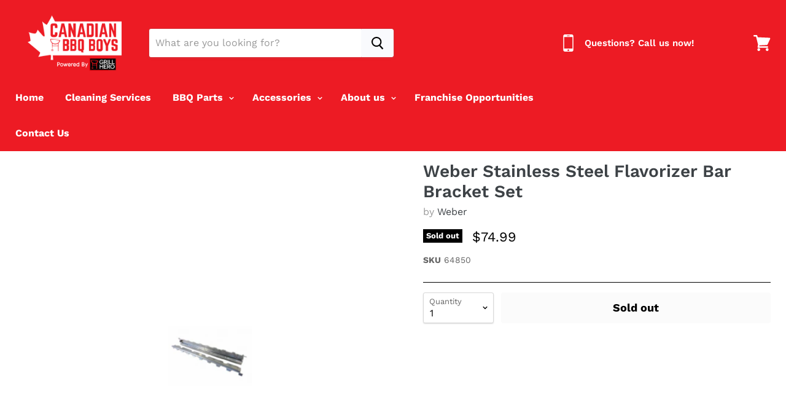

--- FILE ---
content_type: text/html; charset=utf-8
request_url: https://canadianbbqboys.com/products/weber-oem-stainless-steel-flavorizer-bar-bracket-set
body_size: 43875
content:
<!doctype html>
<!--[if IE]><html class="no-js no-touch ie9" lang="en"><![endif]-->
<!--[if !IE]><!--><html class="no-js no-touch" lang="en"><!--<![endif]-->
  <head>
    <meta name="facebook-domain-verification" content="frsmedik0dynllw9b12fv1l409zdn2" />
    <meta charset="utf-8">
    <meta http-equiv="x-ua-compatible" content="IE=edge">
<!-- <script src="https://d9b99725272b4793805fb658bc9d7a9b.js.ubembed.com" async></script> -->
<!-- Global Site Tag (gtag.js) - Google AdWords: 748259116 -->
<script async src="https://www.googletagmanager.com/gtag/js?id=AW-748259116"></script>
<script>
  window.dataLayer = window.dataLayer || [];
  function gtag(){dataLayer.push(arguments);}
  gtag('js', new Date());
gtag('config', 'AW-748259116', {'send_page_view': false});
</script>
    
    <!-- Google Tag Manager -->
    <script>(function(w,d,s,l,i){w[l]=w[l]||[];w[l].push({'gtm.start':
    new Date().getTime(),event:'gtm.js'});var f=d.getElementsByTagName(s)[0],
    j=d.createElement(s),dl=l!='dataLayer'?'&l='+l:'';j.async=true;j.src=
    'https://www.googletagmanager.com/gtm.js?id='+i+dl;f.parentNode.insertBefore(j,f);
    })(window,document,'script','dataLayer','GTM-NTTCV97');</script>
    <!-- End Google Tag Manager -->

    <title>Canadian BBQ Boys - BBQ cleaning service - barbecue replacement parts and accessories - Weber Grill replacement parts</title>

    
      <meta name="description" content="Canadian BBQ Boys - BBQ cleaning service - barbecue replacement parts and accessories - Weber Grill replacement parts">
    

    
  <link rel="shortcut icon" href="//canadianbbqboys.com/cdn/shop/files/Canadian_BBQBOYS_Logo_small_copy_32x32.jpeg?v=1613700881" type="image/png">


    <link rel="canonical" href="https://canadianbbqboys.com/products/weber-oem-stainless-steel-flavorizer-bar-bracket-set">
    <meta name="viewport" content="width=device-width">

    
    















<meta property="og:site_name" content="Canadian BBQ Boys">
<meta property="og:url" content="https://canadianbbqboys.com/products/weber-oem-stainless-steel-flavorizer-bar-bracket-set">
<meta property="og:title" content="Weber Stainless Steel Flavorizer Bar Bracket Set">
<meta property="og:type" content="website">
<meta property="og:description" content="Canadian BBQ Boys - BBQ cleaning service - barbecue replacement parts and accessories - Weber Grill replacement parts">




    
    
    

    
    
    <meta
      property="og:image"
      content="https://canadianbbqboys.com/cdn/shop/products/64850_1200x1200.png?v=1555707630"
    />
    <meta
      property="og:image:secure_url"
      content="https://canadianbbqboys.com/cdn/shop/products/64850_1200x1200.png?v=1555707630"
    />
    <meta property="og:image:width" content="1200" />
    <meta property="og:image:height" content="1200" />
    <meta property="og:image:alt" content="Canadian BBQ Boys - BBQ cleaning service - barbecue replacement parts and accessories - Weber Grill replacement parts" />
  









  <meta name="twitter:site" content="@CanadianBBQBoys">








<meta name="twitter:title" content="Canadian BBQ Boys - BBQ cleaning service - barbecue replacement parts and accessories - Weber Grill replacement parts">
<meta name="twitter:description" content="Canadian BBQ Boys - BBQ cleaning service - barbecue replacement parts and accessories - Weber Grill replacement parts">


    
    
    
      
      
      <meta name="twitter:card" content="summary">
    
    
    <meta
      property="twitter:image"
      content="https://canadianbbqboys.com/cdn/shop/products/64850_1200x1200_crop_center.png?v=1555707630"
    />
    <meta property="twitter:image:width" content="1200" />
    <meta property="twitter:image:height" content="1200" />
    <meta property="twitter:image:alt" content="Canadian BBQ Boys - BBQ cleaning service - barbecue replacement parts and accessories - Weber Grill replacement parts" />
  



    <script>window.performance && window.performance.mark && window.performance.mark('shopify.content_for_header.start');</script><meta name="google-site-verification" content="X6YvhIS8cwfPPA1geS-ak__itjmJb6fhz8P-1ePLM0M">
<meta id="shopify-digital-wallet" name="shopify-digital-wallet" content="/1178566717/digital_wallets/dialog">
<meta name="shopify-requires-components" content="true" product-ids="7150360330301">
<meta name="shopify-checkout-api-token" content="e5b405d85f0b5a2f39a45357ba4fe2d7">
<link rel="alternate" type="application/json+oembed" href="https://canadianbbqboys.com/products/weber-oem-stainless-steel-flavorizer-bar-bracket-set.oembed">
<script async="async" src="/checkouts/internal/preloads.js?locale=en-CA"></script>
<link rel="preconnect" href="https://shop.app" crossorigin="anonymous">
<script async="async" src="https://shop.app/checkouts/internal/preloads.js?locale=en-CA&shop_id=1178566717" crossorigin="anonymous"></script>
<script id="apple-pay-shop-capabilities" type="application/json">{"shopId":1178566717,"countryCode":"CA","currencyCode":"CAD","merchantCapabilities":["supports3DS"],"merchantId":"gid:\/\/shopify\/Shop\/1178566717","merchantName":"Canadian BBQ Boys","requiredBillingContactFields":["postalAddress","email","phone"],"requiredShippingContactFields":["postalAddress","email","phone"],"shippingType":"shipping","supportedNetworks":["visa","masterCard","amex","discover","interac","jcb"],"total":{"type":"pending","label":"Canadian BBQ Boys","amount":"1.00"},"shopifyPaymentsEnabled":true,"supportsSubscriptions":true}</script>
<script id="shopify-features" type="application/json">{"accessToken":"e5b405d85f0b5a2f39a45357ba4fe2d7","betas":["rich-media-storefront-analytics"],"domain":"canadianbbqboys.com","predictiveSearch":true,"shopId":1178566717,"locale":"en"}</script>
<script>var Shopify = Shopify || {};
Shopify.shop = "canadian-bbq-boys.myshopify.com";
Shopify.locale = "en";
Shopify.currency = {"active":"CAD","rate":"1.0"};
Shopify.country = "CA";
Shopify.theme = {"name":"New changes","id":127992627261,"schema_name":"Empire","schema_version":"4.2.3","theme_store_id":838,"role":"main"};
Shopify.theme.handle = "null";
Shopify.theme.style = {"id":null,"handle":null};
Shopify.cdnHost = "canadianbbqboys.com/cdn";
Shopify.routes = Shopify.routes || {};
Shopify.routes.root = "/";</script>
<script type="module">!function(o){(o.Shopify=o.Shopify||{}).modules=!0}(window);</script>
<script>!function(o){function n(){var o=[];function n(){o.push(Array.prototype.slice.apply(arguments))}return n.q=o,n}var t=o.Shopify=o.Shopify||{};t.loadFeatures=n(),t.autoloadFeatures=n()}(window);</script>
<script>
  window.ShopifyPay = window.ShopifyPay || {};
  window.ShopifyPay.apiHost = "shop.app\/pay";
  window.ShopifyPay.redirectState = null;
</script>
<script id="shop-js-analytics" type="application/json">{"pageType":"product"}</script>
<script defer="defer" async type="module" src="//canadianbbqboys.com/cdn/shopifycloud/shop-js/modules/v2/client.init-shop-cart-sync_BdyHc3Nr.en.esm.js"></script>
<script defer="defer" async type="module" src="//canadianbbqboys.com/cdn/shopifycloud/shop-js/modules/v2/chunk.common_Daul8nwZ.esm.js"></script>
<script type="module">
  await import("//canadianbbqboys.com/cdn/shopifycloud/shop-js/modules/v2/client.init-shop-cart-sync_BdyHc3Nr.en.esm.js");
await import("//canadianbbqboys.com/cdn/shopifycloud/shop-js/modules/v2/chunk.common_Daul8nwZ.esm.js");

  window.Shopify.SignInWithShop?.initShopCartSync?.({"fedCMEnabled":true,"windoidEnabled":true});

</script>
<script>
  window.Shopify = window.Shopify || {};
  if (!window.Shopify.featureAssets) window.Shopify.featureAssets = {};
  window.Shopify.featureAssets['shop-js'] = {"shop-cart-sync":["modules/v2/client.shop-cart-sync_QYOiDySF.en.esm.js","modules/v2/chunk.common_Daul8nwZ.esm.js"],"init-fed-cm":["modules/v2/client.init-fed-cm_DchLp9rc.en.esm.js","modules/v2/chunk.common_Daul8nwZ.esm.js"],"shop-button":["modules/v2/client.shop-button_OV7bAJc5.en.esm.js","modules/v2/chunk.common_Daul8nwZ.esm.js"],"init-windoid":["modules/v2/client.init-windoid_DwxFKQ8e.en.esm.js","modules/v2/chunk.common_Daul8nwZ.esm.js"],"shop-cash-offers":["modules/v2/client.shop-cash-offers_DWtL6Bq3.en.esm.js","modules/v2/chunk.common_Daul8nwZ.esm.js","modules/v2/chunk.modal_CQq8HTM6.esm.js"],"shop-toast-manager":["modules/v2/client.shop-toast-manager_CX9r1SjA.en.esm.js","modules/v2/chunk.common_Daul8nwZ.esm.js"],"init-shop-email-lookup-coordinator":["modules/v2/client.init-shop-email-lookup-coordinator_UhKnw74l.en.esm.js","modules/v2/chunk.common_Daul8nwZ.esm.js"],"pay-button":["modules/v2/client.pay-button_DzxNnLDY.en.esm.js","modules/v2/chunk.common_Daul8nwZ.esm.js"],"avatar":["modules/v2/client.avatar_BTnouDA3.en.esm.js"],"init-shop-cart-sync":["modules/v2/client.init-shop-cart-sync_BdyHc3Nr.en.esm.js","modules/v2/chunk.common_Daul8nwZ.esm.js"],"shop-login-button":["modules/v2/client.shop-login-button_D8B466_1.en.esm.js","modules/v2/chunk.common_Daul8nwZ.esm.js","modules/v2/chunk.modal_CQq8HTM6.esm.js"],"init-customer-accounts-sign-up":["modules/v2/client.init-customer-accounts-sign-up_C8fpPm4i.en.esm.js","modules/v2/client.shop-login-button_D8B466_1.en.esm.js","modules/v2/chunk.common_Daul8nwZ.esm.js","modules/v2/chunk.modal_CQq8HTM6.esm.js"],"init-shop-for-new-customer-accounts":["modules/v2/client.init-shop-for-new-customer-accounts_CVTO0Ztu.en.esm.js","modules/v2/client.shop-login-button_D8B466_1.en.esm.js","modules/v2/chunk.common_Daul8nwZ.esm.js","modules/v2/chunk.modal_CQq8HTM6.esm.js"],"init-customer-accounts":["modules/v2/client.init-customer-accounts_dRgKMfrE.en.esm.js","modules/v2/client.shop-login-button_D8B466_1.en.esm.js","modules/v2/chunk.common_Daul8nwZ.esm.js","modules/v2/chunk.modal_CQq8HTM6.esm.js"],"shop-follow-button":["modules/v2/client.shop-follow-button_CkZpjEct.en.esm.js","modules/v2/chunk.common_Daul8nwZ.esm.js","modules/v2/chunk.modal_CQq8HTM6.esm.js"],"lead-capture":["modules/v2/client.lead-capture_BntHBhfp.en.esm.js","modules/v2/chunk.common_Daul8nwZ.esm.js","modules/v2/chunk.modal_CQq8HTM6.esm.js"],"checkout-modal":["modules/v2/client.checkout-modal_CfxcYbTm.en.esm.js","modules/v2/chunk.common_Daul8nwZ.esm.js","modules/v2/chunk.modal_CQq8HTM6.esm.js"],"shop-login":["modules/v2/client.shop-login_Da4GZ2H6.en.esm.js","modules/v2/chunk.common_Daul8nwZ.esm.js","modules/v2/chunk.modal_CQq8HTM6.esm.js"],"payment-terms":["modules/v2/client.payment-terms_MV4M3zvL.en.esm.js","modules/v2/chunk.common_Daul8nwZ.esm.js","modules/v2/chunk.modal_CQq8HTM6.esm.js"]};
</script>
<script>(function() {
  var isLoaded = false;
  function asyncLoad() {
    if (isLoaded) return;
    isLoaded = true;
    var urls = ["https:\/\/d11gyepaze0qmc.cloudfront.net\/assets\/js\/order-lookup-by-hulkapps.js?shop=canadian-bbq-boys.myshopify.com","https:\/\/plugin.brevo.com\/integrations\/api\/automation\/script?user_connection_id=637503a8f80da9336d017159\u0026ma-key=t0506aasznjh0at1aqx8l\u0026shop=canadian-bbq-boys.myshopify.com","https:\/\/plugin.brevo.com\/integrations\/api\/sy\/cart_tracking\/script?ma-key=t0506aasznjh0at1aqx8l\u0026user_connection_id=637503a8f80da9336d017159\u0026shop=canadian-bbq-boys.myshopify.com","https:\/\/chimpstatic.com\/mcjs-connected\/js\/users\/d1e40e6dacbdf62bdbc20e341\/673005fc66858aaba773ddf5f.js?shop=canadian-bbq-boys.myshopify.com","https:\/\/cdn.logbase.io\/lb-upsell-wrapper.js?shop=canadian-bbq-boys.myshopify.com","https:\/\/cdn.s3.pop-convert.com\/pcjs.production.min.js?unique_id=canadian-bbq-boys.myshopify.com\u0026shop=canadian-bbq-boys.myshopify.com","https:\/\/script.pop-convert.com\/new-micro\/production.pc.min.js?unique_id=canadian-bbq-boys.myshopify.com\u0026shop=canadian-bbq-boys.myshopify.com"];
    for (var i = 0; i < urls.length; i++) {
      var s = document.createElement('script');
      s.type = 'text/javascript';
      s.async = true;
      s.src = urls[i];
      var x = document.getElementsByTagName('script')[0];
      x.parentNode.insertBefore(s, x);
    }
  };
  if(window.attachEvent) {
    window.attachEvent('onload', asyncLoad);
  } else {
    window.addEventListener('load', asyncLoad, false);
  }
})();</script>
<script id="__st">var __st={"a":1178566717,"offset":-18000,"reqid":"817abfc6-2fa6-4b49-94c3-3f48ad94883a-1769008583","pageurl":"canadianbbqboys.com\/products\/weber-oem-stainless-steel-flavorizer-bar-bracket-set","u":"3c600de2540a","p":"product","rtyp":"product","rid":1871289778237};</script>
<script>window.ShopifyPaypalV4VisibilityTracking = true;</script>
<script id="captcha-bootstrap">!function(){'use strict';const t='contact',e='account',n='new_comment',o=[[t,t],['blogs',n],['comments',n],[t,'customer']],c=[[e,'customer_login'],[e,'guest_login'],[e,'recover_customer_password'],[e,'create_customer']],r=t=>t.map((([t,e])=>`form[action*='/${t}']:not([data-nocaptcha='true']) input[name='form_type'][value='${e}']`)).join(','),a=t=>()=>t?[...document.querySelectorAll(t)].map((t=>t.form)):[];function s(){const t=[...o],e=r(t);return a(e)}const i='password',u='form_key',d=['recaptcha-v3-token','g-recaptcha-response','h-captcha-response',i],f=()=>{try{return window.sessionStorage}catch{return}},m='__shopify_v',_=t=>t.elements[u];function p(t,e,n=!1){try{const o=window.sessionStorage,c=JSON.parse(o.getItem(e)),{data:r}=function(t){const{data:e,action:n}=t;return t[m]||n?{data:e,action:n}:{data:t,action:n}}(c);for(const[e,n]of Object.entries(r))t.elements[e]&&(t.elements[e].value=n);n&&o.removeItem(e)}catch(o){console.error('form repopulation failed',{error:o})}}const l='form_type',E='cptcha';function T(t){t.dataset[E]=!0}const w=window,h=w.document,L='Shopify',v='ce_forms',y='captcha';let A=!1;((t,e)=>{const n=(g='f06e6c50-85a8-45c8-87d0-21a2b65856fe',I='https://cdn.shopify.com/shopifycloud/storefront-forms-hcaptcha/ce_storefront_forms_captcha_hcaptcha.v1.5.2.iife.js',D={infoText:'Protected by hCaptcha',privacyText:'Privacy',termsText:'Terms'},(t,e,n)=>{const o=w[L][v],c=o.bindForm;if(c)return c(t,g,e,D).then(n);var r;o.q.push([[t,g,e,D],n]),r=I,A||(h.body.append(Object.assign(h.createElement('script'),{id:'captcha-provider',async:!0,src:r})),A=!0)});var g,I,D;w[L]=w[L]||{},w[L][v]=w[L][v]||{},w[L][v].q=[],w[L][y]=w[L][y]||{},w[L][y].protect=function(t,e){n(t,void 0,e),T(t)},Object.freeze(w[L][y]),function(t,e,n,w,h,L){const[v,y,A,g]=function(t,e,n){const i=e?o:[],u=t?c:[],d=[...i,...u],f=r(d),m=r(i),_=r(d.filter((([t,e])=>n.includes(e))));return[a(f),a(m),a(_),s()]}(w,h,L),I=t=>{const e=t.target;return e instanceof HTMLFormElement?e:e&&e.form},D=t=>v().includes(t);t.addEventListener('submit',(t=>{const e=I(t);if(!e)return;const n=D(e)&&!e.dataset.hcaptchaBound&&!e.dataset.recaptchaBound,o=_(e),c=g().includes(e)&&(!o||!o.value);(n||c)&&t.preventDefault(),c&&!n&&(function(t){try{if(!f())return;!function(t){const e=f();if(!e)return;const n=_(t);if(!n)return;const o=n.value;o&&e.removeItem(o)}(t);const e=Array.from(Array(32),(()=>Math.random().toString(36)[2])).join('');!function(t,e){_(t)||t.append(Object.assign(document.createElement('input'),{type:'hidden',name:u})),t.elements[u].value=e}(t,e),function(t,e){const n=f();if(!n)return;const o=[...t.querySelectorAll(`input[type='${i}']`)].map((({name:t})=>t)),c=[...d,...o],r={};for(const[a,s]of new FormData(t).entries())c.includes(a)||(r[a]=s);n.setItem(e,JSON.stringify({[m]:1,action:t.action,data:r}))}(t,e)}catch(e){console.error('failed to persist form',e)}}(e),e.submit())}));const S=(t,e)=>{t&&!t.dataset[E]&&(n(t,e.some((e=>e===t))),T(t))};for(const o of['focusin','change'])t.addEventListener(o,(t=>{const e=I(t);D(e)&&S(e,y())}));const B=e.get('form_key'),M=e.get(l),P=B&&M;t.addEventListener('DOMContentLoaded',(()=>{const t=y();if(P)for(const e of t)e.elements[l].value===M&&p(e,B);[...new Set([...A(),...v().filter((t=>'true'===t.dataset.shopifyCaptcha))])].forEach((e=>S(e,t)))}))}(h,new URLSearchParams(w.location.search),n,t,e,['guest_login'])})(!0,!0)}();</script>
<script integrity="sha256-4kQ18oKyAcykRKYeNunJcIwy7WH5gtpwJnB7kiuLZ1E=" data-source-attribution="shopify.loadfeatures" defer="defer" src="//canadianbbqboys.com/cdn/shopifycloud/storefront/assets/storefront/load_feature-a0a9edcb.js" crossorigin="anonymous"></script>
<script crossorigin="anonymous" defer="defer" src="//canadianbbqboys.com/cdn/shopifycloud/storefront/assets/shopify_pay/storefront-65b4c6d7.js?v=20250812"></script>
<script data-source-attribution="shopify.dynamic_checkout.dynamic.init">var Shopify=Shopify||{};Shopify.PaymentButton=Shopify.PaymentButton||{isStorefrontPortableWallets:!0,init:function(){window.Shopify.PaymentButton.init=function(){};var t=document.createElement("script");t.src="https://canadianbbqboys.com/cdn/shopifycloud/portable-wallets/latest/portable-wallets.en.js",t.type="module",document.head.appendChild(t)}};
</script>
<script data-source-attribution="shopify.dynamic_checkout.buyer_consent">
  function portableWalletsHideBuyerConsent(e){var t=document.getElementById("shopify-buyer-consent"),n=document.getElementById("shopify-subscription-policy-button");t&&n&&(t.classList.add("hidden"),t.setAttribute("aria-hidden","true"),n.removeEventListener("click",e))}function portableWalletsShowBuyerConsent(e){var t=document.getElementById("shopify-buyer-consent"),n=document.getElementById("shopify-subscription-policy-button");t&&n&&(t.classList.remove("hidden"),t.removeAttribute("aria-hidden"),n.addEventListener("click",e))}window.Shopify?.PaymentButton&&(window.Shopify.PaymentButton.hideBuyerConsent=portableWalletsHideBuyerConsent,window.Shopify.PaymentButton.showBuyerConsent=portableWalletsShowBuyerConsent);
</script>
<script data-source-attribution="shopify.dynamic_checkout.cart.bootstrap">document.addEventListener("DOMContentLoaded",(function(){function t(){return document.querySelector("shopify-accelerated-checkout-cart, shopify-accelerated-checkout")}if(t())Shopify.PaymentButton.init();else{new MutationObserver((function(e,n){t()&&(Shopify.PaymentButton.init(),n.disconnect())})).observe(document.body,{childList:!0,subtree:!0})}}));
</script>
<link id="shopify-accelerated-checkout-styles" rel="stylesheet" media="screen" href="https://canadianbbqboys.com/cdn/shopifycloud/portable-wallets/latest/accelerated-checkout-backwards-compat.css" crossorigin="anonymous">
<style id="shopify-accelerated-checkout-cart">
        #shopify-buyer-consent {
  margin-top: 1em;
  display: inline-block;
  width: 100%;
}

#shopify-buyer-consent.hidden {
  display: none;
}

#shopify-subscription-policy-button {
  background: none;
  border: none;
  padding: 0;
  text-decoration: underline;
  font-size: inherit;
  cursor: pointer;
}

#shopify-subscription-policy-button::before {
  box-shadow: none;
}

      </style>

<script>window.performance && window.performance.mark && window.performance.mark('shopify.content_for_header.end');</script>

    <script>
      document.documentElement.className=document.documentElement.className.replace(/\bno-js\b/,'js');
      if(window.Shopify&&window.Shopify.designMode)document.documentElement.className+=' in-theme-editor';
      if(('ontouchstart' in window)||window.DocumentTouch&&document instanceof DocumentTouch)document.documentElement.className=document.documentElement.className.replace(/\bno-touch\b/,'has-touch');
    </script>

    <link href="//canadianbbqboys.com/cdn/shop/t/6/assets/bootstrap-grid.css?v=175140974140510778271710911539" rel="stylesheet" type="text/css" media="all" />
    <link href="//canadianbbqboys.com/cdn/shop/t/6/assets/theme.scss.css?v=37275323267012257381759332550" rel="stylesheet" type="text/css" media="all" />
    <link href="//canadianbbqboys.com/cdn/shop/t/6/assets/slick.css?v=98340474046176884051714979741" rel="stylesheet" type="text/css" media="all" />
    <link href="//canadianbbqboys.com/cdn/shop/t/6/assets/slick-theme.css?v=111566387709569418871714979760" rel="stylesheet" type="text/css" media="all" />
     <script src="//canadianbbqboys.com/cdn/shop/t/6/assets/slick.min.js?v=71779134894361685811714979785" defer="defer"></script>
<script type="text/javascript" src="//cdn.callrail.com/companies/197906969/2e1657d1e84c48e7b325/12/swap.js"></script> 
     <script src="//canadianbbqboys.com/cdn/shop/t/6/assets/extra.js?v=169464836695804547861714991215" defer="defer"></script>
   
  <link href="https://monorail-edge.shopifysvc.com" rel="dns-prefetch">
<script>(function(){if ("sendBeacon" in navigator && "performance" in window) {try {var session_token_from_headers = performance.getEntriesByType('navigation')[0].serverTiming.find(x => x.name == '_s').description;} catch {var session_token_from_headers = undefined;}var session_cookie_matches = document.cookie.match(/_shopify_s=([^;]*)/);var session_token_from_cookie = session_cookie_matches && session_cookie_matches.length === 2 ? session_cookie_matches[1] : "";var session_token = session_token_from_headers || session_token_from_cookie || "";function handle_abandonment_event(e) {var entries = performance.getEntries().filter(function(entry) {return /monorail-edge.shopifysvc.com/.test(entry.name);});if (!window.abandonment_tracked && entries.length === 0) {window.abandonment_tracked = true;var currentMs = Date.now();var navigation_start = performance.timing.navigationStart;var payload = {shop_id: 1178566717,url: window.location.href,navigation_start,duration: currentMs - navigation_start,session_token,page_type: "product"};window.navigator.sendBeacon("https://monorail-edge.shopifysvc.com/v1/produce", JSON.stringify({schema_id: "online_store_buyer_site_abandonment/1.1",payload: payload,metadata: {event_created_at_ms: currentMs,event_sent_at_ms: currentMs}}));}}window.addEventListener('pagehide', handle_abandonment_event);}}());</script>
<script id="web-pixels-manager-setup">(function e(e,d,r,n,o){if(void 0===o&&(o={}),!Boolean(null===(a=null===(i=window.Shopify)||void 0===i?void 0:i.analytics)||void 0===a?void 0:a.replayQueue)){var i,a;window.Shopify=window.Shopify||{};var t=window.Shopify;t.analytics=t.analytics||{};var s=t.analytics;s.replayQueue=[],s.publish=function(e,d,r){return s.replayQueue.push([e,d,r]),!0};try{self.performance.mark("wpm:start")}catch(e){}var l=function(){var e={modern:/Edge?\/(1{2}[4-9]|1[2-9]\d|[2-9]\d{2}|\d{4,})\.\d+(\.\d+|)|Firefox\/(1{2}[4-9]|1[2-9]\d|[2-9]\d{2}|\d{4,})\.\d+(\.\d+|)|Chrom(ium|e)\/(9{2}|\d{3,})\.\d+(\.\d+|)|(Maci|X1{2}).+ Version\/(15\.\d+|(1[6-9]|[2-9]\d|\d{3,})\.\d+)([,.]\d+|)( \(\w+\)|)( Mobile\/\w+|) Safari\/|Chrome.+OPR\/(9{2}|\d{3,})\.\d+\.\d+|(CPU[ +]OS|iPhone[ +]OS|CPU[ +]iPhone|CPU IPhone OS|CPU iPad OS)[ +]+(15[._]\d+|(1[6-9]|[2-9]\d|\d{3,})[._]\d+)([._]\d+|)|Android:?[ /-](13[3-9]|1[4-9]\d|[2-9]\d{2}|\d{4,})(\.\d+|)(\.\d+|)|Android.+Firefox\/(13[5-9]|1[4-9]\d|[2-9]\d{2}|\d{4,})\.\d+(\.\d+|)|Android.+Chrom(ium|e)\/(13[3-9]|1[4-9]\d|[2-9]\d{2}|\d{4,})\.\d+(\.\d+|)|SamsungBrowser\/([2-9]\d|\d{3,})\.\d+/,legacy:/Edge?\/(1[6-9]|[2-9]\d|\d{3,})\.\d+(\.\d+|)|Firefox\/(5[4-9]|[6-9]\d|\d{3,})\.\d+(\.\d+|)|Chrom(ium|e)\/(5[1-9]|[6-9]\d|\d{3,})\.\d+(\.\d+|)([\d.]+$|.*Safari\/(?![\d.]+ Edge\/[\d.]+$))|(Maci|X1{2}).+ Version\/(10\.\d+|(1[1-9]|[2-9]\d|\d{3,})\.\d+)([,.]\d+|)( \(\w+\)|)( Mobile\/\w+|) Safari\/|Chrome.+OPR\/(3[89]|[4-9]\d|\d{3,})\.\d+\.\d+|(CPU[ +]OS|iPhone[ +]OS|CPU[ +]iPhone|CPU IPhone OS|CPU iPad OS)[ +]+(10[._]\d+|(1[1-9]|[2-9]\d|\d{3,})[._]\d+)([._]\d+|)|Android:?[ /-](13[3-9]|1[4-9]\d|[2-9]\d{2}|\d{4,})(\.\d+|)(\.\d+|)|Mobile Safari.+OPR\/([89]\d|\d{3,})\.\d+\.\d+|Android.+Firefox\/(13[5-9]|1[4-9]\d|[2-9]\d{2}|\d{4,})\.\d+(\.\d+|)|Android.+Chrom(ium|e)\/(13[3-9]|1[4-9]\d|[2-9]\d{2}|\d{4,})\.\d+(\.\d+|)|Android.+(UC? ?Browser|UCWEB|U3)[ /]?(15\.([5-9]|\d{2,})|(1[6-9]|[2-9]\d|\d{3,})\.\d+)\.\d+|SamsungBrowser\/(5\.\d+|([6-9]|\d{2,})\.\d+)|Android.+MQ{2}Browser\/(14(\.(9|\d{2,})|)|(1[5-9]|[2-9]\d|\d{3,})(\.\d+|))(\.\d+|)|K[Aa][Ii]OS\/(3\.\d+|([4-9]|\d{2,})\.\d+)(\.\d+|)/},d=e.modern,r=e.legacy,n=navigator.userAgent;return n.match(d)?"modern":n.match(r)?"legacy":"unknown"}(),u="modern"===l?"modern":"legacy",c=(null!=n?n:{modern:"",legacy:""})[u],f=function(e){return[e.baseUrl,"/wpm","/b",e.hashVersion,"modern"===e.buildTarget?"m":"l",".js"].join("")}({baseUrl:d,hashVersion:r,buildTarget:u}),m=function(e){var d=e.version,r=e.bundleTarget,n=e.surface,o=e.pageUrl,i=e.monorailEndpoint;return{emit:function(e){var a=e.status,t=e.errorMsg,s=(new Date).getTime(),l=JSON.stringify({metadata:{event_sent_at_ms:s},events:[{schema_id:"web_pixels_manager_load/3.1",payload:{version:d,bundle_target:r,page_url:o,status:a,surface:n,error_msg:t},metadata:{event_created_at_ms:s}}]});if(!i)return console&&console.warn&&console.warn("[Web Pixels Manager] No Monorail endpoint provided, skipping logging."),!1;try{return self.navigator.sendBeacon.bind(self.navigator)(i,l)}catch(e){}var u=new XMLHttpRequest;try{return u.open("POST",i,!0),u.setRequestHeader("Content-Type","text/plain"),u.send(l),!0}catch(e){return console&&console.warn&&console.warn("[Web Pixels Manager] Got an unhandled error while logging to Monorail."),!1}}}}({version:r,bundleTarget:l,surface:e.surface,pageUrl:self.location.href,monorailEndpoint:e.monorailEndpoint});try{o.browserTarget=l,function(e){var d=e.src,r=e.async,n=void 0===r||r,o=e.onload,i=e.onerror,a=e.sri,t=e.scriptDataAttributes,s=void 0===t?{}:t,l=document.createElement("script"),u=document.querySelector("head"),c=document.querySelector("body");if(l.async=n,l.src=d,a&&(l.integrity=a,l.crossOrigin="anonymous"),s)for(var f in s)if(Object.prototype.hasOwnProperty.call(s,f))try{l.dataset[f]=s[f]}catch(e){}if(o&&l.addEventListener("load",o),i&&l.addEventListener("error",i),u)u.appendChild(l);else{if(!c)throw new Error("Did not find a head or body element to append the script");c.appendChild(l)}}({src:f,async:!0,onload:function(){if(!function(){var e,d;return Boolean(null===(d=null===(e=window.Shopify)||void 0===e?void 0:e.analytics)||void 0===d?void 0:d.initialized)}()){var d=window.webPixelsManager.init(e)||void 0;if(d){var r=window.Shopify.analytics;r.replayQueue.forEach((function(e){var r=e[0],n=e[1],o=e[2];d.publishCustomEvent(r,n,o)})),r.replayQueue=[],r.publish=d.publishCustomEvent,r.visitor=d.visitor,r.initialized=!0}}},onerror:function(){return m.emit({status:"failed",errorMsg:"".concat(f," has failed to load")})},sri:function(e){var d=/^sha384-[A-Za-z0-9+/=]+$/;return"string"==typeof e&&d.test(e)}(c)?c:"",scriptDataAttributes:o}),m.emit({status:"loading"})}catch(e){m.emit({status:"failed",errorMsg:(null==e?void 0:e.message)||"Unknown error"})}}})({shopId: 1178566717,storefrontBaseUrl: "https://canadianbbqboys.com",extensionsBaseUrl: "https://extensions.shopifycdn.com/cdn/shopifycloud/web-pixels-manager",monorailEndpoint: "https://monorail-edge.shopifysvc.com/unstable/produce_batch",surface: "storefront-renderer",enabledBetaFlags: ["2dca8a86"],webPixelsConfigList: [{"id":"328499261","configuration":"{\"config\":\"{\\\"pixel_id\\\":\\\"G-FK2KNR77R0\\\",\\\"target_country\\\":\\\"CA\\\",\\\"gtag_events\\\":[{\\\"type\\\":\\\"search\\\",\\\"action_label\\\":[\\\"G-FK2KNR77R0\\\",\\\"AW-748259116\\\/hjTjCPC-7rMDEKyO5uQC\\\"]},{\\\"type\\\":\\\"begin_checkout\\\",\\\"action_label\\\":[\\\"G-FK2KNR77R0\\\",\\\"AW-748259116\\\/1R36CO2-7rMDEKyO5uQC\\\"]},{\\\"type\\\":\\\"view_item\\\",\\\"action_label\\\":[\\\"G-FK2KNR77R0\\\",\\\"AW-748259116\\\/D0UpCOe-7rMDEKyO5uQC\\\",\\\"MC-1BZJHP8EJD\\\"]},{\\\"type\\\":\\\"purchase\\\",\\\"action_label\\\":[\\\"G-FK2KNR77R0\\\",\\\"AW-748259116\\\/ZAFTCOS-7rMDEKyO5uQC\\\",\\\"MC-1BZJHP8EJD\\\"]},{\\\"type\\\":\\\"page_view\\\",\\\"action_label\\\":[\\\"G-FK2KNR77R0\\\",\\\"AW-748259116\\\/F8fICOG-7rMDEKyO5uQC\\\",\\\"MC-1BZJHP8EJD\\\"]},{\\\"type\\\":\\\"add_payment_info\\\",\\\"action_label\\\":[\\\"G-FK2KNR77R0\\\",\\\"AW-748259116\\\/M0WNCPO-7rMDEKyO5uQC\\\"]},{\\\"type\\\":\\\"add_to_cart\\\",\\\"action_label\\\":[\\\"G-FK2KNR77R0\\\",\\\"AW-748259116\\\/qKX3COq-7rMDEKyO5uQC\\\"]}],\\\"enable_monitoring_mode\\\":false}\"}","eventPayloadVersion":"v1","runtimeContext":"OPEN","scriptVersion":"b2a88bafab3e21179ed38636efcd8a93","type":"APP","apiClientId":1780363,"privacyPurposes":[],"dataSharingAdjustments":{"protectedCustomerApprovalScopes":["read_customer_address","read_customer_email","read_customer_name","read_customer_personal_data","read_customer_phone"]}},{"id":"138117181","configuration":"{\"pixel_id\":\"393713504510091\",\"pixel_type\":\"facebook_pixel\",\"metaapp_system_user_token\":\"-\"}","eventPayloadVersion":"v1","runtimeContext":"OPEN","scriptVersion":"ca16bc87fe92b6042fbaa3acc2fbdaa6","type":"APP","apiClientId":2329312,"privacyPurposes":["ANALYTICS","MARKETING","SALE_OF_DATA"],"dataSharingAdjustments":{"protectedCustomerApprovalScopes":["read_customer_address","read_customer_email","read_customer_name","read_customer_personal_data","read_customer_phone"]}},{"id":"76185661","configuration":"{\"accountID\":\"selleasy-metrics-track\"}","eventPayloadVersion":"v1","runtimeContext":"STRICT","scriptVersion":"5aac1f99a8ca74af74cea751ede503d2","type":"APP","apiClientId":5519923,"privacyPurposes":[],"dataSharingAdjustments":{"protectedCustomerApprovalScopes":["read_customer_email","read_customer_name","read_customer_personal_data"]}},{"id":"shopify-app-pixel","configuration":"{}","eventPayloadVersion":"v1","runtimeContext":"STRICT","scriptVersion":"0450","apiClientId":"shopify-pixel","type":"APP","privacyPurposes":["ANALYTICS","MARKETING"]},{"id":"shopify-custom-pixel","eventPayloadVersion":"v1","runtimeContext":"LAX","scriptVersion":"0450","apiClientId":"shopify-pixel","type":"CUSTOM","privacyPurposes":["ANALYTICS","MARKETING"]}],isMerchantRequest: false,initData: {"shop":{"name":"Canadian BBQ Boys","paymentSettings":{"currencyCode":"CAD"},"myshopifyDomain":"canadian-bbq-boys.myshopify.com","countryCode":"CA","storefrontUrl":"https:\/\/canadianbbqboys.com"},"customer":null,"cart":null,"checkout":null,"productVariants":[{"price":{"amount":74.99,"currencyCode":"CAD"},"product":{"title":"Weber Stainless Steel Flavorizer Bar Bracket Set","vendor":"Weber","id":"1871289778237","untranslatedTitle":"Weber Stainless Steel Flavorizer Bar Bracket Set","url":"\/products\/weber-oem-stainless-steel-flavorizer-bar-bracket-set","type":"Weber Flavorizer Bars, Sear\/Heat Plates"},"id":"14119514701885","image":{"src":"\/\/canadianbbqboys.com\/cdn\/shop\/products\/64850.png?v=1555707630"},"sku":"64850","title":"Default Title","untranslatedTitle":"Default Title"}],"purchasingCompany":null},},"https://canadianbbqboys.com/cdn","fcfee988w5aeb613cpc8e4bc33m6693e112",{"modern":"","legacy":""},{"shopId":"1178566717","storefrontBaseUrl":"https:\/\/canadianbbqboys.com","extensionBaseUrl":"https:\/\/extensions.shopifycdn.com\/cdn\/shopifycloud\/web-pixels-manager","surface":"storefront-renderer","enabledBetaFlags":"[\"2dca8a86\"]","isMerchantRequest":"false","hashVersion":"fcfee988w5aeb613cpc8e4bc33m6693e112","publish":"custom","events":"[[\"page_viewed\",{}],[\"product_viewed\",{\"productVariant\":{\"price\":{\"amount\":74.99,\"currencyCode\":\"CAD\"},\"product\":{\"title\":\"Weber Stainless Steel Flavorizer Bar Bracket Set\",\"vendor\":\"Weber\",\"id\":\"1871289778237\",\"untranslatedTitle\":\"Weber Stainless Steel Flavorizer Bar Bracket Set\",\"url\":\"\/products\/weber-oem-stainless-steel-flavorizer-bar-bracket-set\",\"type\":\"Weber Flavorizer Bars, Sear\/Heat Plates\"},\"id\":\"14119514701885\",\"image\":{\"src\":\"\/\/canadianbbqboys.com\/cdn\/shop\/products\/64850.png?v=1555707630\"},\"sku\":\"64850\",\"title\":\"Default Title\",\"untranslatedTitle\":\"Default Title\"}}]]"});</script><script>
  window.ShopifyAnalytics = window.ShopifyAnalytics || {};
  window.ShopifyAnalytics.meta = window.ShopifyAnalytics.meta || {};
  window.ShopifyAnalytics.meta.currency = 'CAD';
  var meta = {"product":{"id":1871289778237,"gid":"gid:\/\/shopify\/Product\/1871289778237","vendor":"Weber","type":"Weber Flavorizer Bars, Sear\/Heat Plates","handle":"weber-oem-stainless-steel-flavorizer-bar-bracket-set","variants":[{"id":14119514701885,"price":7499,"name":"Weber Stainless Steel Flavorizer Bar Bracket Set","public_title":null,"sku":"64850"}],"remote":false},"page":{"pageType":"product","resourceType":"product","resourceId":1871289778237,"requestId":"817abfc6-2fa6-4b49-94c3-3f48ad94883a-1769008583"}};
  for (var attr in meta) {
    window.ShopifyAnalytics.meta[attr] = meta[attr];
  }
</script>
<script class="analytics">
  (function () {
    var customDocumentWrite = function(content) {
      var jquery = null;

      if (window.jQuery) {
        jquery = window.jQuery;
      } else if (window.Checkout && window.Checkout.$) {
        jquery = window.Checkout.$;
      }

      if (jquery) {
        jquery('body').append(content);
      }
    };

    var hasLoggedConversion = function(token) {
      if (token) {
        return document.cookie.indexOf('loggedConversion=' + token) !== -1;
      }
      return false;
    }

    var setCookieIfConversion = function(token) {
      if (token) {
        var twoMonthsFromNow = new Date(Date.now());
        twoMonthsFromNow.setMonth(twoMonthsFromNow.getMonth() + 2);

        document.cookie = 'loggedConversion=' + token + '; expires=' + twoMonthsFromNow;
      }
    }

    var trekkie = window.ShopifyAnalytics.lib = window.trekkie = window.trekkie || [];
    if (trekkie.integrations) {
      return;
    }
    trekkie.methods = [
      'identify',
      'page',
      'ready',
      'track',
      'trackForm',
      'trackLink'
    ];
    trekkie.factory = function(method) {
      return function() {
        var args = Array.prototype.slice.call(arguments);
        args.unshift(method);
        trekkie.push(args);
        return trekkie;
      };
    };
    for (var i = 0; i < trekkie.methods.length; i++) {
      var key = trekkie.methods[i];
      trekkie[key] = trekkie.factory(key);
    }
    trekkie.load = function(config) {
      trekkie.config = config || {};
      trekkie.config.initialDocumentCookie = document.cookie;
      var first = document.getElementsByTagName('script')[0];
      var script = document.createElement('script');
      script.type = 'text/javascript';
      script.onerror = function(e) {
        var scriptFallback = document.createElement('script');
        scriptFallback.type = 'text/javascript';
        scriptFallback.onerror = function(error) {
                var Monorail = {
      produce: function produce(monorailDomain, schemaId, payload) {
        var currentMs = new Date().getTime();
        var event = {
          schema_id: schemaId,
          payload: payload,
          metadata: {
            event_created_at_ms: currentMs,
            event_sent_at_ms: currentMs
          }
        };
        return Monorail.sendRequest("https://" + monorailDomain + "/v1/produce", JSON.stringify(event));
      },
      sendRequest: function sendRequest(endpointUrl, payload) {
        // Try the sendBeacon API
        if (window && window.navigator && typeof window.navigator.sendBeacon === 'function' && typeof window.Blob === 'function' && !Monorail.isIos12()) {
          var blobData = new window.Blob([payload], {
            type: 'text/plain'
          });

          if (window.navigator.sendBeacon(endpointUrl, blobData)) {
            return true;
          } // sendBeacon was not successful

        } // XHR beacon

        var xhr = new XMLHttpRequest();

        try {
          xhr.open('POST', endpointUrl);
          xhr.setRequestHeader('Content-Type', 'text/plain');
          xhr.send(payload);
        } catch (e) {
          console.log(e);
        }

        return false;
      },
      isIos12: function isIos12() {
        return window.navigator.userAgent.lastIndexOf('iPhone; CPU iPhone OS 12_') !== -1 || window.navigator.userAgent.lastIndexOf('iPad; CPU OS 12_') !== -1;
      }
    };
    Monorail.produce('monorail-edge.shopifysvc.com',
      'trekkie_storefront_load_errors/1.1',
      {shop_id: 1178566717,
      theme_id: 127992627261,
      app_name: "storefront",
      context_url: window.location.href,
      source_url: "//canadianbbqboys.com/cdn/s/trekkie.storefront.cd680fe47e6c39ca5d5df5f0a32d569bc48c0f27.min.js"});

        };
        scriptFallback.async = true;
        scriptFallback.src = '//canadianbbqboys.com/cdn/s/trekkie.storefront.cd680fe47e6c39ca5d5df5f0a32d569bc48c0f27.min.js';
        first.parentNode.insertBefore(scriptFallback, first);
      };
      script.async = true;
      script.src = '//canadianbbqboys.com/cdn/s/trekkie.storefront.cd680fe47e6c39ca5d5df5f0a32d569bc48c0f27.min.js';
      first.parentNode.insertBefore(script, first);
    };
    trekkie.load(
      {"Trekkie":{"appName":"storefront","development":false,"defaultAttributes":{"shopId":1178566717,"isMerchantRequest":null,"themeId":127992627261,"themeCityHash":"5749557008294995633","contentLanguage":"en","currency":"CAD","eventMetadataId":"31abdf97-97e8-49c6-aa2a-59ef15d0ed16"},"isServerSideCookieWritingEnabled":true,"monorailRegion":"shop_domain","enabledBetaFlags":["65f19447"]},"Session Attribution":{},"S2S":{"facebookCapiEnabled":true,"source":"trekkie-storefront-renderer","apiClientId":580111}}
    );

    var loaded = false;
    trekkie.ready(function() {
      if (loaded) return;
      loaded = true;

      window.ShopifyAnalytics.lib = window.trekkie;

      var originalDocumentWrite = document.write;
      document.write = customDocumentWrite;
      try { window.ShopifyAnalytics.merchantGoogleAnalytics.call(this); } catch(error) {};
      document.write = originalDocumentWrite;

      window.ShopifyAnalytics.lib.page(null,{"pageType":"product","resourceType":"product","resourceId":1871289778237,"requestId":"817abfc6-2fa6-4b49-94c3-3f48ad94883a-1769008583","shopifyEmitted":true});

      var match = window.location.pathname.match(/checkouts\/(.+)\/(thank_you|post_purchase)/)
      var token = match? match[1]: undefined;
      if (!hasLoggedConversion(token)) {
        setCookieIfConversion(token);
        window.ShopifyAnalytics.lib.track("Viewed Product",{"currency":"CAD","variantId":14119514701885,"productId":1871289778237,"productGid":"gid:\/\/shopify\/Product\/1871289778237","name":"Weber Stainless Steel Flavorizer Bar Bracket Set","price":"74.99","sku":"64850","brand":"Weber","variant":null,"category":"Weber Flavorizer Bars, Sear\/Heat Plates","nonInteraction":true,"remote":false},undefined,undefined,{"shopifyEmitted":true});
      window.ShopifyAnalytics.lib.track("monorail:\/\/trekkie_storefront_viewed_product\/1.1",{"currency":"CAD","variantId":14119514701885,"productId":1871289778237,"productGid":"gid:\/\/shopify\/Product\/1871289778237","name":"Weber Stainless Steel Flavorizer Bar Bracket Set","price":"74.99","sku":"64850","brand":"Weber","variant":null,"category":"Weber Flavorizer Bars, Sear\/Heat Plates","nonInteraction":true,"remote":false,"referer":"https:\/\/canadianbbqboys.com\/products\/weber-oem-stainless-steel-flavorizer-bar-bracket-set"});
      }
    });


        var eventsListenerScript = document.createElement('script');
        eventsListenerScript.async = true;
        eventsListenerScript.src = "//canadianbbqboys.com/cdn/shopifycloud/storefront/assets/shop_events_listener-3da45d37.js";
        document.getElementsByTagName('head')[0].appendChild(eventsListenerScript);

})();</script>
  <script>
  if (!window.ga || (window.ga && typeof window.ga !== 'function')) {
    window.ga = function ga() {
      (window.ga.q = window.ga.q || []).push(arguments);
      if (window.Shopify && window.Shopify.analytics && typeof window.Shopify.analytics.publish === 'function') {
        window.Shopify.analytics.publish("ga_stub_called", {}, {sendTo: "google_osp_migration"});
      }
      console.error("Shopify's Google Analytics stub called with:", Array.from(arguments), "\nSee https://help.shopify.com/manual/promoting-marketing/pixels/pixel-migration#google for more information.");
    };
    if (window.Shopify && window.Shopify.analytics && typeof window.Shopify.analytics.publish === 'function') {
      window.Shopify.analytics.publish("ga_stub_initialized", {}, {sendTo: "google_osp_migration"});
    }
  }
</script>
<script
  defer
  src="https://canadianbbqboys.com/cdn/shopifycloud/perf-kit/shopify-perf-kit-3.0.4.min.js"
  data-application="storefront-renderer"
  data-shop-id="1178566717"
  data-render-region="gcp-us-central1"
  data-page-type="product"
  data-theme-instance-id="127992627261"
  data-theme-name="Empire"
  data-theme-version="4.2.3"
  data-monorail-region="shop_domain"
  data-resource-timing-sampling-rate="10"
  data-shs="true"
  data-shs-beacon="true"
  data-shs-export-with-fetch="true"
  data-shs-logs-sample-rate="1"
  data-shs-beacon-endpoint="https://canadianbbqboys.com/api/collect"
></script>
</head>

  <body class="template--product">
    <div id="shopify-section-static-header" class="shopify-section site-header-wrapper"><script
  type="application/json"
  data-section-id="static-header"
  data-section-type="static-header"
  data-section-data>
  {
    "settings": {
      "sticky_header": true,
      "live_search": {
        "enable": true,
        "enable_images": true,
        "enable_content": true,
        "money_format": "${{amount}}",
        "context": {
          "view_all_results": "View all results",
          "view_all_products": "View all products",
          "content_results": {
            "title": "Pages \u0026amp; Posts",
            "no_results": "No results."
          },
          "no_results_products": {
            "title": "No products for “*terms*”.",
            "message": "Sorry, we couldn’t find any matches."
          }
        }
      }
    },
    "currency": {
      "enable": false,
      "shop_currency": "CAD",
      "default_currency": "CAD",
      "display_format": "money_with_currency_format",
      "money_format": "${{amount}} CAD",
      "money_format_no_currency": "${{amount}}",
      "money_format_currency": "${{amount}} CAD"
    }
  }
</script>

<style>
  .announcement-bar {
    color: #f70d0d;
    background: #ffffff;
  }
</style>









  


<section
  class="site-header"
  data-site-header-main
  data-site-header-sticky>
  <div class="site-header-menu-toggle">
    <a class="site-header-menu-toggle--button" href="#" data-menu-toggle>
      <span class="toggle-icon--bar toggle-icon--bar-top"></span>
      <span class="toggle-icon--bar toggle-icon--bar-middle"></span>
      <span class="toggle-icon--bar toggle-icon--bar-bottom"></span>
      <span class="show-for-sr">Menu</span>
    </a>
  </div>

  <div
    class="
      site-header-main
      
    "
  >
    <div class="site-header-logo">
      <a
        class="site-logo"
        href="/">
        
          
          
          
          
          

          

          

  

  <img
    src="//canadianbbqboys.com/cdn/shop/files/CBBPoweredByWhite_483x250.png?v=1709308948"
    alt=""

    
      data-rimg
      srcset="//canadianbbqboys.com/cdn/shop/files/CBBPoweredByWhite_483x250.png?v=1709308948 1x, //canadianbbqboys.com/cdn/shop/files/CBBPoweredByWhite_966x500.png?v=1709308948 2x, //canadianbbqboys.com/cdn/shop/files/CBBPoweredByWhite_1077x558.png?v=1709308948 2.23x"
    

    class="site-logo-image"
    style="
            max-width: 250px;
            max-height: 100px;
          "
    
  >




        
      </a>
    </div>

    



<div class="live-search" data-live-search>
  <form
    class="live-search-form form-fields-inline"
    action="/search"
    method="get"
    data-live-search-form>
    <input type="hidden" name="type" value="article,page,product">
    <div class="form-field no-label">
      <input
        class="form-field-input live-search-form-field"
        type="text"
        name="q"
        aria-label="Search"
        placeholder="What are you looking for?"
        
        autocomplete="off"
        data-live-search-input>
      <button
        class="live-search-takeover-cancel"
        type="button"
        data-live-search-takeover-cancel>
        Cancel
      </button>

      <button
        class="live-search-button button-primary"
        type="button"
        aria-label="Search"
        data-live-search-submit
      >
        <span class="search-icon search-icon--inactive">
          <svg
  aria-hidden="true"
  focusable="false"
  role="presentation"
  xmlns="http://www.w3.org/2000/svg"
  width="20"
  height="21"
  viewBox="0 0 20 21"
>
  <path fill="currentColor" fill-rule="evenodd" d="M12.514 14.906a8.264 8.264 0 0 1-4.322 1.21C3.668 16.116 0 12.513 0 8.07 0 3.626 3.668.023 8.192.023c4.525 0 8.193 3.603 8.193 8.047 0 2.033-.769 3.89-2.035 5.307l4.999 5.552-1.775 1.597-5.06-5.62zm-4.322-.843c3.37 0 6.102-2.684 6.102-5.993 0-3.31-2.732-5.994-6.102-5.994S2.09 4.76 2.09 8.07c0 3.31 2.732 5.993 6.102 5.993z"/>
</svg>
        </span>
        <span class="search-icon search-icon--active">
          <svg
  aria-hidden="true"
  focusable="false"
  role="presentation"
  width="26"
  height="26"
  viewBox="0 0 26 26"
  xmlns="http://www.w3.org/2000/svg"
>
  <g fill-rule="nonzero" fill="currentColor">
    <path d="M13 26C5.82 26 0 20.18 0 13S5.82 0 13 0s13 5.82 13 13-5.82 13-13 13zm0-3.852a9.148 9.148 0 1 0 0-18.296 9.148 9.148 0 0 0 0 18.296z" opacity=".29"/><path d="M13 26c7.18 0 13-5.82 13-13a1.926 1.926 0 0 0-3.852 0A9.148 9.148 0 0 1 13 22.148 1.926 1.926 0 0 0 13 26z"/>
  </g>
</svg>
        </span>
      </button>
    </div>

    <div class="search-flydown" data-live-search-flydown>
      <div class="search-flydown--placeholder" data-live-search-placeholder>
        <div class="search-flydown--product-items">
          
            <a class="search-flydown--product search-flydown--product" href="#">
              
                <div class="search-flydown--product-image">
                  <svg class="placeholder--image placeholder--content-image" xmlns="http://www.w3.org/2000/svg" viewBox="0 0 525.5 525.5"><path d="M324.5 212.7H203c-1.6 0-2.8 1.3-2.8 2.8V308c0 1.6 1.3 2.8 2.8 2.8h121.6c1.6 0 2.8-1.3 2.8-2.8v-92.5c0-1.6-1.3-2.8-2.9-2.8zm1.1 95.3c0 .6-.5 1.1-1.1 1.1H203c-.6 0-1.1-.5-1.1-1.1v-92.5c0-.6.5-1.1 1.1-1.1h121.6c.6 0 1.1.5 1.1 1.1V308z"/><path d="M210.4 299.5H240v.1s.1 0 .2-.1h75.2v-76.2h-105v76.2zm1.8-7.2l20-20c1.6-1.6 3.8-2.5 6.1-2.5s4.5.9 6.1 2.5l1.5 1.5 16.8 16.8c-12.9 3.3-20.7 6.3-22.8 7.2h-27.7v-5.5zm101.5-10.1c-20.1 1.7-36.7 4.8-49.1 7.9l-16.9-16.9 26.3-26.3c1.6-1.6 3.8-2.5 6.1-2.5s4.5.9 6.1 2.5l27.5 27.5v7.8zm-68.9 15.5c9.7-3.5 33.9-10.9 68.9-13.8v13.8h-68.9zm68.9-72.7v46.8l-26.2-26.2c-1.9-1.9-4.5-3-7.3-3s-5.4 1.1-7.3 3l-26.3 26.3-.9-.9c-1.9-1.9-4.5-3-7.3-3s-5.4 1.1-7.3 3l-18.8 18.8V225h101.4z"/><path d="M232.8 254c4.6 0 8.3-3.7 8.3-8.3s-3.7-8.3-8.3-8.3-8.3 3.7-8.3 8.3 3.7 8.3 8.3 8.3zm0-14.9c3.6 0 6.6 2.9 6.6 6.6s-2.9 6.6-6.6 6.6-6.6-2.9-6.6-6.6 3-6.6 6.6-6.6z"/></svg>
                </div>
              

              <div class="search-flydown--product-text">
                <span class="search-flydown--product-title placeholder--content-text"></span>
                <span class="search-flydown--product-price placeholder--content-text"></span>
              </div>
            </a>
          
            <a class="search-flydown--product search-flydown--product" href="#">
              
                <div class="search-flydown--product-image">
                  <svg class="placeholder--image placeholder--content-image" xmlns="http://www.w3.org/2000/svg" viewBox="0 0 525.5 525.5"><path d="M324.5 212.7H203c-1.6 0-2.8 1.3-2.8 2.8V308c0 1.6 1.3 2.8 2.8 2.8h121.6c1.6 0 2.8-1.3 2.8-2.8v-92.5c0-1.6-1.3-2.8-2.9-2.8zm1.1 95.3c0 .6-.5 1.1-1.1 1.1H203c-.6 0-1.1-.5-1.1-1.1v-92.5c0-.6.5-1.1 1.1-1.1h121.6c.6 0 1.1.5 1.1 1.1V308z"/><path d="M210.4 299.5H240v.1s.1 0 .2-.1h75.2v-76.2h-105v76.2zm1.8-7.2l20-20c1.6-1.6 3.8-2.5 6.1-2.5s4.5.9 6.1 2.5l1.5 1.5 16.8 16.8c-12.9 3.3-20.7 6.3-22.8 7.2h-27.7v-5.5zm101.5-10.1c-20.1 1.7-36.7 4.8-49.1 7.9l-16.9-16.9 26.3-26.3c1.6-1.6 3.8-2.5 6.1-2.5s4.5.9 6.1 2.5l27.5 27.5v7.8zm-68.9 15.5c9.7-3.5 33.9-10.9 68.9-13.8v13.8h-68.9zm68.9-72.7v46.8l-26.2-26.2c-1.9-1.9-4.5-3-7.3-3s-5.4 1.1-7.3 3l-26.3 26.3-.9-.9c-1.9-1.9-4.5-3-7.3-3s-5.4 1.1-7.3 3l-18.8 18.8V225h101.4z"/><path d="M232.8 254c4.6 0 8.3-3.7 8.3-8.3s-3.7-8.3-8.3-8.3-8.3 3.7-8.3 8.3 3.7 8.3 8.3 8.3zm0-14.9c3.6 0 6.6 2.9 6.6 6.6s-2.9 6.6-6.6 6.6-6.6-2.9-6.6-6.6 3-6.6 6.6-6.6z"/></svg>
                </div>
              

              <div class="search-flydown--product-text">
                <span class="search-flydown--product-title placeholder--content-text"></span>
                <span class="search-flydown--product-price placeholder--content-text"></span>
              </div>
            </a>
          
            <a class="search-flydown--product search-flydown--product" href="#">
              
                <div class="search-flydown--product-image">
                  <svg class="placeholder--image placeholder--content-image" xmlns="http://www.w3.org/2000/svg" viewBox="0 0 525.5 525.5"><path d="M324.5 212.7H203c-1.6 0-2.8 1.3-2.8 2.8V308c0 1.6 1.3 2.8 2.8 2.8h121.6c1.6 0 2.8-1.3 2.8-2.8v-92.5c0-1.6-1.3-2.8-2.9-2.8zm1.1 95.3c0 .6-.5 1.1-1.1 1.1H203c-.6 0-1.1-.5-1.1-1.1v-92.5c0-.6.5-1.1 1.1-1.1h121.6c.6 0 1.1.5 1.1 1.1V308z"/><path d="M210.4 299.5H240v.1s.1 0 .2-.1h75.2v-76.2h-105v76.2zm1.8-7.2l20-20c1.6-1.6 3.8-2.5 6.1-2.5s4.5.9 6.1 2.5l1.5 1.5 16.8 16.8c-12.9 3.3-20.7 6.3-22.8 7.2h-27.7v-5.5zm101.5-10.1c-20.1 1.7-36.7 4.8-49.1 7.9l-16.9-16.9 26.3-26.3c1.6-1.6 3.8-2.5 6.1-2.5s4.5.9 6.1 2.5l27.5 27.5v7.8zm-68.9 15.5c9.7-3.5 33.9-10.9 68.9-13.8v13.8h-68.9zm68.9-72.7v46.8l-26.2-26.2c-1.9-1.9-4.5-3-7.3-3s-5.4 1.1-7.3 3l-26.3 26.3-.9-.9c-1.9-1.9-4.5-3-7.3-3s-5.4 1.1-7.3 3l-18.8 18.8V225h101.4z"/><path d="M232.8 254c4.6 0 8.3-3.7 8.3-8.3s-3.7-8.3-8.3-8.3-8.3 3.7-8.3 8.3 3.7 8.3 8.3 8.3zm0-14.9c3.6 0 6.6 2.9 6.6 6.6s-2.9 6.6-6.6 6.6-6.6-2.9-6.6-6.6 3-6.6 6.6-6.6z"/></svg>
                </div>
              

              <div class="search-flydown--product-text">
                <span class="search-flydown--product-title placeholder--content-text"></span>
                <span class="search-flydown--product-price placeholder--content-text"></span>
              </div>
            </a>
          
        </div>
      </div>

      <div class="search-flydown--results search-flydown--results--content-enabled" data-live-search-results></div>

      
        <div class="search-flydown--quicklinks" data-live-search-quick-links>
          <span class="search-flydown--quicklinks-title">Menu</span>

          <ul class="search-flydown--quicklinks-list">
            
              <li class="search-flydown--quicklinks-item">
                <a class="search-flydown--quicklinks-link" href="/">
                  Home
                </a>
              </li>
            
              <li class="search-flydown--quicklinks-item">
                <a class="search-flydown--quicklinks-link" href="https://www.grillhero.com/">
                  Cleaning Services
                </a>
              </li>
            
              <li class="search-flydown--quicklinks-item">
                <a class="search-flydown--quicklinks-link" href="/collections/all">
                  BBQ Parts
                </a>
              </li>
            
              <li class="search-flydown--quicklinks-item">
                <a class="search-flydown--quicklinks-link" href="/collections/accessories">
                  Accessories
                </a>
              </li>
            
              <li class="search-flydown--quicklinks-item">
                <a class="search-flydown--quicklinks-link" href="/pages/about">
                  About us
                </a>
              </li>
            
              <li class="search-flydown--quicklinks-item">
                <a class="search-flydown--quicklinks-link" href="https://franchise.grillhero.com/learn-more/">
                  Franchise Opportunities
                </a>
              </li>
            
              <li class="search-flydown--quicklinks-item">
                <a class="search-flydown--quicklinks-link" href="/pages/contact-us">
                  Contact Us
                </a>
              </li>
            
          </ul>
        </div>
      
    </div>
  </form>
</div>


    
      <a
        class="small-promo"
        
      >
        
          <div
            class="
              small-promo-icon
              
                small-promo-icon--svg
              
            "
          >
            
              
    <svg class="icon-cell-phone "    aria-hidden="true"    focusable="false"    role="presentation"    xmlns="http://www.w3.org/2000/svg" width="23" height="39" viewBox="0 0 23 39">      <path fill="currentColor" fill-rule="evenodd" transform="translate(-154.000000, -121.000000)" d="M157.833333,160 L173.166667,160 C175.275511,160 177,158.270825 177,156.15625 L177,124.84375 C177,122.729175 175.275511,121 173.166667,121 L157.833333,121 C155.724489,121 154,122.729175 154,124.84375 L154,156.15625 C154,158.270825 155.724489,160 157.833333,160 Z M165.5,158.71875 C164.4144,158.71875 163.583333,157.885425 163.583333,156.796875 C163.583333,155.708325 164.4144,154.875 165.5,154.875 C166.5856,154.875 167.416667,155.708325 167.416667,156.796875 C167.416667,157.885425 166.5856,158.71875 165.5,158.71875 Z M162.946181,123.5625 L168.053819,123.5625 C168.407627,123.5625 168.694444,123.849318 168.694444,124.203125 L168.694444,124.203125 C168.694444,124.556932 168.407627,124.84375 168.053819,124.84375 L162.946181,124.84375 C162.592373,124.84375 162.305556,124.556932 162.305556,124.203125 L162.305556,124.203125 C162.305556,123.849318 162.592373,123.5625 162.946181,123.5625 Z M156,127.016304 L175,127.016304 L175,153.092391 L156,153.092391 L156,127.016304 Z"/>    </svg>                                                    

            
          </div>
        

        <div class="small-promo-content">
          
            <h4 class="small-promo-heading">
              Questions? Call us now!
           </h4>
          

          

          
        </div>
      </a>
    
  </div>

  <div class="site-header-cart">
    <a class="site-header-cart--button" href="/cart">
      <span
        class="site-header-cart--count "
        data-header-cart-count="">
      </span>

      <svg
  aria-hidden="true"
  focusable="false"
  role="presentation"
  width="28"
  height="26"
  viewBox="0 10 28 26"
  xmlns="http://www.w3.org/2000/svg"
>
  <path fill="currentColor" fill-rule="evenodd" d="M26.15 14.488L6.977 13.59l-.666-2.661C6.159 10.37 5.704 10 5.127 10H1.213C.547 10 0 10.558 0 11.238c0 .68.547 1.238 1.213 1.238h2.974l3.337 13.249-.82 3.465c-.092.371 0 .774.212 1.053.243.31.576.465.94.465H22.72c.667 0 1.214-.558 1.214-1.239 0-.68-.547-1.238-1.214-1.238H9.434l.333-1.423 12.135-.589c.455-.03.85-.31 1.032-.712l4.247-9.286c.181-.34.151-.774-.06-1.144-.212-.34-.577-.589-.97-.589zM22.297 36c-1.256 0-2.275-1.04-2.275-2.321 0-1.282 1.019-2.322 2.275-2.322s2.275 1.04 2.275 2.322c0 1.281-1.02 2.321-2.275 2.321zM10.92 33.679C10.92 34.96 9.9 36 8.646 36 7.39 36 6.37 34.96 6.37 33.679c0-1.282 1.019-2.322 2.275-2.322s2.275 1.04 2.275 2.322z"/>
</svg>
      <span class="show-for-sr">View cart</span>
    </a>
  </div>
</section><div class="site-navigation-wrapper
  
    site-navigation--has-actions
  
" data-site-navigation id="site-header-nav">
  <nav
    class="site-navigation"
    aria-label="Desktop navigation"
  >
    



<ul
  class="navmenu  navmenu-depth-1  "
  
  aria-label="Menu"
>
  
    
    

    
    

    

    

    
      <li class="navmenu-item navmenu-id-home">
        <a
          class="navmenu-link "
          href="/"
        >
          Home
        </a>
      </li>
    
  
    
    

    
    

    

    

    
      <li class="navmenu-item navmenu-id-cleaning-services">
        <a
          class="navmenu-link "
          href="https://www.grillhero.com/"
        >
          Cleaning Services
        </a>
      </li>
    
  
    
    

    
    

    

    

    
<li
        class="navmenu-item        navmenu-item-parent        navmenu-id-bbq-parts        "
        data-navmenu-trigger
        
        
      >
        <a
          class="navmenu-link navmenu-link-parent "
          href="/collections/all"
          
            aria-haspopup="true"
            aria-expanded="false"
          
        >
          BBQ Parts

          
            <span class="navmenu-icon navmenu-icon-depth-1">
              <svg
  aria-hidden="true"
  focusable="false"
  role="presentation"
  xmlns="http://www.w3.org/2000/svg"
  width="8"
  height="6"
  viewBox="0 0 8 6"
>
  <g fill="currentColor" fill-rule="evenodd">
    <polygon class="icon-chevron-down-left" points="4 5.371 7.668 1.606 6.665 .629 4 3.365"/>
    <polygon class="icon-chevron-down-right" points="4 3.365 1.335 .629 1.335 .629 .332 1.606 4 5.371"/>
  </g>
</svg>

            </span>
          
        </a>

        
          



<ul
  class="navmenu  navmenu-depth-2  navmenu-submenu"
  data-navmenu-submenu
  aria-label="BBQ Parts"
>
  
    
    

    
    

    

    

    
<li
        class="navmenu-item        navmenu-item-parent        navmenu-id-weber        "
        data-navmenu-trigger
        
        
      >
        <a
          class="navmenu-link navmenu-link-parent "
          href="/collections/weber"
          
            aria-haspopup="true"
            aria-expanded="false"
          
        >
          Weber

          
            <span class="navmenu-icon navmenu-icon-depth-2">
              <svg
  aria-hidden="true"
  focusable="false"
  role="presentation"
  xmlns="http://www.w3.org/2000/svg"
  width="8"
  height="6"
  viewBox="0 0 8 6"
>
  <g fill="currentColor" fill-rule="evenodd">
    <polygon class="icon-chevron-down-left" points="4 5.371 7.668 1.606 6.665 .629 4 3.365"/>
    <polygon class="icon-chevron-down-right" points="4 3.365 1.335 .629 1.335 .629 .332 1.606 4 5.371"/>
  </g>
</svg>

            </span>
          
        </a>

        
          



<ul
  class="navmenu  navmenu-depth-3  navmenu-submenu"
  data-navmenu-submenu
  aria-label="Weber"
>
  
    
    

    
    

    

    

    
      <li class="navmenu-item navmenu-id-all-weber-products">
        <a
          class="navmenu-link "
          href="/collections/weber"
        >
          All Weber Products
        </a>
      </li>
    
  
    
    

    
    

    

    

    
      <li class="navmenu-item navmenu-id-control-knobs">
        <a
          class="navmenu-link "
          href="/collections/weber-control-knobs"
        >
          Control Knobs
        </a>
      </li>
    
  
    
    

    
    

    

    

    
      <li class="navmenu-item navmenu-id-cooking-grates-and-warming-racks">
        <a
          class="navmenu-link "
          href="/collections/weber-cooking-grates-and-warming-racks"
        >
          Cooking Grates and Warming Racks
        </a>
      </li>
    
  
    
    

    
    

    

    

    
      <li class="navmenu-item navmenu-id-drip-pans-drip-trays-and-grease-trays">
        <a
          class="navmenu-link "
          href="/collections/weber-drip-pans-drip-trays-and-grease-trays"
        >
          Drip Pans/Drip Trays and Grease Trays
        </a>
      </li>
    
  
    
    

    
    

    

    

    
      <li class="navmenu-item navmenu-id-flavorizer-bars-sear-and-heat-plates">
        <a
          class="navmenu-link "
          href="/collections/weber-flavorizer-bars-sear-and-heat-plates"
        >
          Flavorizer Bars/Sear and Heat Plates
        </a>
      </li>
    
  
    
    

    
    

    

    

    
      <li class="navmenu-item navmenu-id-grill-covers">
        <a
          class="navmenu-link "
          href="/collections/weber-grill-covers"
        >
          Grill Covers
        </a>
      </li>
    
  
    
    

    
    

    

    

    
      <li class="navmenu-item navmenu-id-burners">
        <a
          class="navmenu-link "
          href="/collections/weber-replacement-burners"
        >
          Burners
        </a>
      </li>
    
  
    
    

    
    

    

    

    
      <li class="navmenu-item navmenu-id-ignitor-kits">
        <a
          class="navmenu-link "
          href="/collections/weber-replacement-ignitors"
        >
          Ignitor Kits
        </a>
      </li>
    
  
    
    

    
    

    

    

    
      <li class="navmenu-item navmenu-id-thermometers">
        <a
          class="navmenu-link "
          href="/collections/weber-thermometers"
        >
          Thermometers
        </a>
      </li>
    
  
</ul>

        
      </li>
    
  
    
    

    
    

    

    

    
<li
        class="navmenu-item        navmenu-item-parent        navmenu-id-broil-king        "
        data-navmenu-trigger
        
        
      >
        <a
          class="navmenu-link navmenu-link-parent "
          href="/collections/broil-king"
          
            aria-haspopup="true"
            aria-expanded="false"
          
        >
          Broil King

          
            <span class="navmenu-icon navmenu-icon-depth-2">
              <svg
  aria-hidden="true"
  focusable="false"
  role="presentation"
  xmlns="http://www.w3.org/2000/svg"
  width="8"
  height="6"
  viewBox="0 0 8 6"
>
  <g fill="currentColor" fill-rule="evenodd">
    <polygon class="icon-chevron-down-left" points="4 5.371 7.668 1.606 6.665 .629 4 3.365"/>
    <polygon class="icon-chevron-down-right" points="4 3.365 1.335 .629 1.335 .629 .332 1.606 4 5.371"/>
  </g>
</svg>

            </span>
          
        </a>

        
          



<ul
  class="navmenu  navmenu-depth-3  navmenu-submenu"
  data-navmenu-submenu
  aria-label="Broil King"
>
  
    
    

    
    

    

    

    
      <li class="navmenu-item navmenu-id-all-broil-king-products">
        <a
          class="navmenu-link "
          href="/collections/broil-king"
        >
          All Broil King Products
        </a>
      </li>
    
  
    
    

    
    

    

    

    
      <li class="navmenu-item navmenu-id-control-knobs">
        <a
          class="navmenu-link "
          href="/collections/broil-king-control-knobs"
        >
          Control Knobs
        </a>
      </li>
    
  
    
    

    
    

    

    

    
      <li class="navmenu-item navmenu-id-cooking-grates-and-warming-racks">
        <a
          class="navmenu-link "
          href="/collections/broil-king-cooking-grates-and-warming-racks"
        >
          Cooking Grates and Warming Racks
        </a>
      </li>
    
  
    
    

    
    

    

    

    
      <li class="navmenu-item navmenu-id-drip-pans-drip-trays-and-grease-trays">
        <a
          class="navmenu-link "
          href="/collections/broil-king-drip-pans-drip-trays-and-grease-trays"
        >
          Drip Pans/Drip Trays and Grease Trays
        </a>
      </li>
    
  
    
    

    
    

    

    

    
      <li class="navmenu-item navmenu-id-grill-covers">
        <a
          class="navmenu-link "
          href="/collections/broil-king-grill-covers"
        >
          Grill Covers
        </a>
      </li>
    
  
    
    

    
    

    

    

    
      <li class="navmenu-item navmenu-id-burners">
        <a
          class="navmenu-link "
          href="/collections/broil-king-replacement-burners"
        >
          Burners
        </a>
      </li>
    
  
    
    

    
    

    

    

    
      <li class="navmenu-item navmenu-id-ignitor-kits">
        <a
          class="navmenu-link "
          href="/collections/broil-king-replacement-ignitors"
        >
          Ignitor Kits
        </a>
      </li>
    
  
    
    

    
    

    

    

    
      <li class="navmenu-item navmenu-id-sear-heat-plates-flav-r-waves-and-radiants">
        <a
          class="navmenu-link "
          href="/collections/broil-king-sear-heat-plates-flav-r-waves-and-radiants"
        >
          Sear/Heat Plates/Flav-R-Waves and Radiants
        </a>
      </li>
    
  
    
    

    
    

    

    

    
      <li class="navmenu-item navmenu-id-thermometers">
        <a
          class="navmenu-link "
          href="/collections/broil-king-thermometers"
        >
          Thermometers
        </a>
      </li>
    
  
</ul>

        
      </li>
    
  
    
    

    
    

    

    

    
<li
        class="navmenu-item        navmenu-item-parent        navmenu-id-napoleon        "
        data-navmenu-trigger
        
        
      >
        <a
          class="navmenu-link navmenu-link-parent "
          href="/collections/napoleon"
          
            aria-haspopup="true"
            aria-expanded="false"
          
        >
          Napoleon 

          
            <span class="navmenu-icon navmenu-icon-depth-2">
              <svg
  aria-hidden="true"
  focusable="false"
  role="presentation"
  xmlns="http://www.w3.org/2000/svg"
  width="8"
  height="6"
  viewBox="0 0 8 6"
>
  <g fill="currentColor" fill-rule="evenodd">
    <polygon class="icon-chevron-down-left" points="4 5.371 7.668 1.606 6.665 .629 4 3.365"/>
    <polygon class="icon-chevron-down-right" points="4 3.365 1.335 .629 1.335 .629 .332 1.606 4 5.371"/>
  </g>
</svg>

            </span>
          
        </a>

        
          



<ul
  class="navmenu  navmenu-depth-3  navmenu-submenu"
  data-navmenu-submenu
  aria-label="Napoleon "
>
  
    
    

    
    

    

    

    
      <li class="navmenu-item navmenu-id-all-napoleon-products">
        <a
          class="navmenu-link "
          href="/collections/napoleon"
        >
          All Napoleon Products
        </a>
      </li>
    
  
    
    

    
    

    

    

    
      <li class="navmenu-item navmenu-id-control-knobs">
        <a
          class="navmenu-link "
          href="/collections/napoleon-control-knobs"
        >
          Control Knobs
        </a>
      </li>
    
  
    
    

    
    

    

    

    
      <li class="navmenu-item navmenu-id-cooking-grates-and-warming-racks">
        <a
          class="navmenu-link "
          href="/collections/napoleon-cooking-grates-and-warming-racks"
        >
          Cooking Grates and Warming Racks
        </a>
      </li>
    
  
    
    

    
    

    

    

    
      <li class="navmenu-item navmenu-id-drip-pans-drip-trays-and-grease-trays">
        <a
          class="navmenu-link "
          href="/collections/napoleon-drip-pans-drip-trays-and-grease-trays"
        >
          Drip Pans/Drip Trays and Grease Trays
        </a>
      </li>
    
  
    
    

    
    

    

    

    
      <li class="navmenu-item navmenu-id-grill-covers">
        <a
          class="navmenu-link "
          href="/collections/napoleon-grill-covers"
        >
          Grill Covers
        </a>
      </li>
    
  
    
    

    
    

    

    

    
      <li class="navmenu-item navmenu-id-replacement-burners">
        <a
          class="navmenu-link "
          href="/collections/napoleon-replacement-burners"
        >
          Replacement Burners
        </a>
      </li>
    
  
    
    

    
    

    

    

    
      <li class="navmenu-item navmenu-id-replacement-ignitors">
        <a
          class="navmenu-link "
          href="/collections/napoleon-replacement-ignitors"
        >
          Replacement Ignitors
        </a>
      </li>
    
  
    
    

    
    

    

    

    
      <li class="navmenu-item navmenu-id-sear-heat-plates">
        <a
          class="navmenu-link "
          href="/collections/napoleon-sear-heat-plates"
        >
          Sear/Heat Plates
        </a>
      </li>
    
  
    
    

    
    

    

    

    
      <li class="navmenu-item navmenu-id-thermometers">
        <a
          class="navmenu-link "
          href="/collections/napoleon-thermometers"
        >
          Thermometers
        </a>
      </li>
    
  
    
    

    
    

    

    

    
      <li class="navmenu-item navmenu-id-gas-hoses">
        <a
          class="navmenu-link "
          href="/collections/napoleon-gas-hoses"
        >
          Gas Hoses
        </a>
      </li>
    
  
    
    

    
    

    

    

    
      <li class="navmenu-item navmenu-id-lights-handles-and-hardware">
        <a
          class="navmenu-link "
          href="/collections/napoleon-lights-handles-and-hardware"
        >
          Lights/Handles and Hardware
        </a>
      </li>
    
  
    
    

    
    

    

    

    
      <li class="navmenu-item navmenu-id-wheels-and-casters">
        <a
          class="navmenu-link "
          href="/collections/napoleon-wheels-and-casters"
        >
          Wheels and Casters
        </a>
      </li>
    
  
</ul>

        
      </li>
    
  
</ul>

        
      </li>
    
  
    
    

    
    

    

    

    
<li
        class="navmenu-item        navmenu-item-parent        navmenu-id-accessories        "
        data-navmenu-trigger
        
        
      >
        <a
          class="navmenu-link navmenu-link-parent "
          href="/collections/accessories"
          
            aria-haspopup="true"
            aria-expanded="false"
          
        >
          Accessories

          
            <span class="navmenu-icon navmenu-icon-depth-1">
              <svg
  aria-hidden="true"
  focusable="false"
  role="presentation"
  xmlns="http://www.w3.org/2000/svg"
  width="8"
  height="6"
  viewBox="0 0 8 6"
>
  <g fill="currentColor" fill-rule="evenodd">
    <polygon class="icon-chevron-down-left" points="4 5.371 7.668 1.606 6.665 .629 4 3.365"/>
    <polygon class="icon-chevron-down-right" points="4 3.365 1.335 .629 1.335 .629 .332 1.606 4 5.371"/>
  </g>
</svg>

            </span>
          
        </a>

        
          



<ul
  class="navmenu  navmenu-depth-2  navmenu-submenu"
  data-navmenu-submenu
  aria-label="Accessories"
>
  
    
    

    
    

    

    

    
      <li class="navmenu-item navmenu-id-shop-our-most-popular-items">
        <a
          class="navmenu-link "
          href="/collections/popular-accessories"
        >
          Shop Our Most Popular Items
        </a>
      </li>
    
  
    
    

    
    

    

    

    
      <li class="navmenu-item navmenu-id-grill-accessories">
        <a
          class="navmenu-link "
          href="/collections/accessories"
        >
          Grill Accessories
        </a>
      </li>
    
  
    
    

    
    

    

    

    
      <li class="navmenu-item navmenu-id-grill-brushes">
        <a
          class="navmenu-link "
          href="/collections/grill-brushes"
        >
          Grill Brushes
        </a>
      </li>
    
  
    
    

    
    

    

    

    
      <li class="navmenu-item navmenu-id-grease-trays">
        <a
          class="navmenu-link "
          href="/collections/grease-trays"
        >
          Grease Trays
        </a>
      </li>
    
  
    
    

    
    

    

    

    
      <li class="navmenu-item navmenu-id-grill-covers">
        <a
          class="navmenu-link "
          href="/collections/grill-covers"
        >
          Grill Covers
        </a>
      </li>
    
  
    
    

    
    

    

    

    
      <li class="navmenu-item navmenu-id-gift-cards">
        <a
          class="navmenu-link "
          href="/collections/gift-cards"
        >
          Gift Cards
        </a>
      </li>
    
  
    
    

    
    

    

    

    
      <li class="navmenu-item navmenu-id-shop-gift-ideas">
        <a
          class="navmenu-link "
          href="/collections/shop-gift-ideas"
        >
          Shop Gift Ideas
        </a>
      </li>
    
  
    
    

    
    

    

    

    
      <li class="navmenu-item navmenu-id-shop-grill-hero-merch">
        <a
          class="navmenu-link "
          href="/collections/grill-hero"
        >
          Shop Grill Hero Merch
        </a>
      </li>
    
  
</ul>

        
      </li>
    
  
    
    

    
    

    

    

    
<li
        class="navmenu-item        navmenu-item-parent        navmenu-id-about-us        "
        data-navmenu-trigger
        
        
      >
        <a
          class="navmenu-link navmenu-link-parent "
          href="/pages/about"
          
            aria-haspopup="true"
            aria-expanded="false"
          
        >
          About us

          
            <span class="navmenu-icon navmenu-icon-depth-1">
              <svg
  aria-hidden="true"
  focusable="false"
  role="presentation"
  xmlns="http://www.w3.org/2000/svg"
  width="8"
  height="6"
  viewBox="0 0 8 6"
>
  <g fill="currentColor" fill-rule="evenodd">
    <polygon class="icon-chevron-down-left" points="4 5.371 7.668 1.606 6.665 .629 4 3.365"/>
    <polygon class="icon-chevron-down-right" points="4 3.365 1.335 .629 1.335 .629 .332 1.606 4 5.371"/>
  </g>
</svg>

            </span>
          
        </a>

        
          



<ul
  class="navmenu  navmenu-depth-2  navmenu-submenu"
  data-navmenu-submenu
  aria-label="About us"
>
  
    
    

    
    

    

    

    
      <li class="navmenu-item navmenu-id-our-story">
        <a
          class="navmenu-link "
          href="/pages/about"
        >
          Our Story
        </a>
      </li>
    
  
    
    

    
    

    

    

    
<li
        class="navmenu-item        navmenu-item-parent        navmenu-id-bbq-gallery        "
        data-navmenu-trigger
        
        
      >
        <a
          class="navmenu-link navmenu-link-parent "
          href="https://canadianbbqboys.com/pages/gallery"
          
            aria-haspopup="true"
            aria-expanded="false"
          
        >
          BBQ Gallery

          
            <span class="navmenu-icon navmenu-icon-depth-2">
              <svg
  aria-hidden="true"
  focusable="false"
  role="presentation"
  xmlns="http://www.w3.org/2000/svg"
  width="8"
  height="6"
  viewBox="0 0 8 6"
>
  <g fill="currentColor" fill-rule="evenodd">
    <polygon class="icon-chevron-down-left" points="4 5.371 7.668 1.606 6.665 .629 4 3.365"/>
    <polygon class="icon-chevron-down-right" points="4 3.365 1.335 .629 1.335 .629 .332 1.606 4 5.371"/>
  </g>
</svg>

            </span>
          
        </a>

        
          



<ul
  class="navmenu  navmenu-depth-3  navmenu-submenu"
  data-navmenu-submenu
  aria-label="BBQ Gallery"
>
  
    
    

    
    

    

    

    
      <li class="navmenu-item navmenu-id-gallery-home">
        <a
          class="navmenu-link "
          href="https://canadianbbqboys.com/pages/gallery"
        >
          Gallery Home
        </a>
      </li>
    
  
    
    

    
    

    

    

    
      <li class="navmenu-item navmenu-id-weber">
        <a
          class="navmenu-link "
          href="https://canadianbbqboys.com/pages/webergalley"
        >
          Weber
        </a>
      </li>
    
  
    
    

    
    

    

    

    
      <li class="navmenu-item navmenu-id-napoleon">
        <a
          class="navmenu-link "
          href="https://canadianbbqboys.com/pages/napoleongallery"
        >
          Napoleon
        </a>
      </li>
    
  
    
    

    
    

    

    

    
      <li class="navmenu-item navmenu-id-broil-king">
        <a
          class="navmenu-link "
          href="https://canadianbbqboys.com/pages/broilkinggallery"
        >
          Broil King
        </a>
      </li>
    
  
    
    

    
    

    

    

    
      <li class="navmenu-item navmenu-id-lynx">
        <a
          class="navmenu-link "
          href="https://canadianbbqboys.com/pages/lynxgallery"
        >
          Lynx
        </a>
      </li>
    
  
    
    

    
    

    

    

    
      <li class="navmenu-item navmenu-id-crown-verity">
        <a
          class="navmenu-link "
          href="https://canadianbbqboys.com/pages/crownveritygallery"
        >
          Crown Verity
        </a>
      </li>
    
  
    
    

    
    

    

    

    
      <li class="navmenu-item navmenu-id-dcs">
        <a
          class="navmenu-link "
          href="https://canadianbbqboys.com/pages/dcsgallery"
        >
          DCS
        </a>
      </li>
    
  
    
    

    
    

    

    

    
      <li class="navmenu-item navmenu-id-ducane">
        <a
          class="navmenu-link "
          href="https://canadianbbqboys.com/pages/ducanegallery"
        >
          Ducane
        </a>
      </li>
    
  
    
    

    
    

    

    

    
      <li class="navmenu-item navmenu-id-vermont-casting">
        <a
          class="navmenu-link "
          href="https://canadianbbqboys.com/pages/vermontcastinggallery"
        >
          Vermont Casting
        </a>
      </li>
    
  
    
    

    
    

    

    

    
      <li class="navmenu-item navmenu-id-coleman">
        <a
          class="navmenu-link "
          href="https://canadianbbqboys.com/pages/colemangallery"
        >
          Coleman
        </a>
      </li>
    
  
    
    

    
    

    

    

    
      <li class="navmenu-item navmenu-id-kalamazoo">
        <a
          class="navmenu-link "
          href="https://canadianbbqboys.com/pages/kalamazoogaller"
        >
          Kalamazoo
        </a>
      </li>
    
  
</ul>

        
      </li>
    
  
    
    

    
    

    

    

    
      <li class="navmenu-item navmenu-id-blog">
        <a
          class="navmenu-link "
          href="/blogs/news"
        >
          Blog
        </a>
      </li>
    
  
    
    

    
    

    

    

    
      <li class="navmenu-item navmenu-id-bbq-service-summary">
        <a
          class="navmenu-link "
          href="/pages/service-summary"
        >
          BBQ Service Summary
        </a>
      </li>
    
  
</ul>

        
      </li>
    
  
    
    

    
    

    

    

    
      <li class="navmenu-item navmenu-id-franchise-opportunities">
        <a
          class="navmenu-link "
          href="https://franchise.grillhero.com/learn-more/"
        >
          Franchise Opportunities
        </a>
      </li>
    
  
    
    

    
    

    

    

    
      <li class="navmenu-item navmenu-id-contact-us">
        <a
          class="navmenu-link "
          href="/pages/contact-us"
        >
          Contact Us
        </a>
      </li>
    
  
</ul>


    <!-- <ul class="site-header-actions" data-header-actions>
  
    
      <li class="site-header-account-link">
        <a href="/account/login">
          Login
        </a>
      </li>
    
  

  
</ul> -->
  </nav>
</div>

<div class="site-mobile-nav" id="site-mobile-nav" data-mobile-nav>
  <div class="mobile-nav-panel" data-mobile-nav-panel>

    <ul class="site-header-actions" data-header-actions>
  
    
      <li class="site-header-account-link">
        <a href="/account/login">
          Login
        </a>
      </li>
    
  

  
</ul>

    <a
      class="mobile-nav-close"
      href="#site-header-nav"
      data-mobile-nav-close>
      <svg
  aria-hidden="true"
  focusable="false"
  role="presentation"
  xmlns="http://www.w3.org/2000/svg"
  width="13"
  height="13"
  viewBox="0 0 13 13"
>
  <path fill="currentColor" fill-rule="evenodd" d="M5.306 6.5L0 1.194 1.194 0 6.5 5.306 11.806 0 13 1.194 7.694 6.5 13 11.806 11.806 13 6.5 7.694 1.194 13 0 11.806 5.306 6.5z"/>
</svg>
      <span class="show-for-sr">Close</span>
    </a>

    <div class="mobile-nav-content">
      



<ul
  class="navmenu  navmenu-depth-1  "
  
  aria-label="Menu"
>
  
    
    

    
    

    

    

    
      <li class="navmenu-item navmenu-id-home">
        <a
          class="navmenu-link "
          href="/"
        >
          Home
        </a>
      </li>
    
  
    
    

    
    

    

    

    
      <li class="navmenu-item navmenu-id-cleaning-services">
        <a
          class="navmenu-link "
          href="https://www.grillhero.com/"
        >
          Cleaning Services
        </a>
      </li>
    
  
    
    

    
    

    

    

    
<li
        class="navmenu-item        navmenu-item-parent        navmenu-id-bbq-parts        "
        data-navmenu-trigger
        
        
      >
        <a
          class="navmenu-link navmenu-link-parent "
          href="/collections/all"
          
            aria-haspopup="true"
            aria-expanded="false"
          
        >
          BBQ Parts

          
            <span class="navmenu-icon navmenu-icon-depth-1">
              <svg
  aria-hidden="true"
  focusable="false"
  role="presentation"
  xmlns="http://www.w3.org/2000/svg"
  width="8"
  height="6"
  viewBox="0 0 8 6"
>
  <g fill="currentColor" fill-rule="evenodd">
    <polygon class="icon-chevron-down-left" points="4 5.371 7.668 1.606 6.665 .629 4 3.365"/>
    <polygon class="icon-chevron-down-right" points="4 3.365 1.335 .629 1.335 .629 .332 1.606 4 5.371"/>
  </g>
</svg>

            </span>
          
        </a>

        
          



<ul
  class="navmenu  navmenu-depth-2  navmenu-submenu"
  data-navmenu-submenu
  aria-label="BBQ Parts"
>
  
    
    

    
    

    

    

    
<li
        class="navmenu-item        navmenu-item-parent        navmenu-id-weber        "
        data-navmenu-trigger
        
        
      >
        <a
          class="navmenu-link navmenu-link-parent "
          href="/collections/weber"
          
            aria-haspopup="true"
            aria-expanded="false"
          
        >
          Weber

          
            <span class="navmenu-icon navmenu-icon-depth-2">
              <svg
  aria-hidden="true"
  focusable="false"
  role="presentation"
  xmlns="http://www.w3.org/2000/svg"
  width="8"
  height="6"
  viewBox="0 0 8 6"
>
  <g fill="currentColor" fill-rule="evenodd">
    <polygon class="icon-chevron-down-left" points="4 5.371 7.668 1.606 6.665 .629 4 3.365"/>
    <polygon class="icon-chevron-down-right" points="4 3.365 1.335 .629 1.335 .629 .332 1.606 4 5.371"/>
  </g>
</svg>

            </span>
          
        </a>

        
          



<ul
  class="navmenu  navmenu-depth-3  navmenu-submenu"
  data-navmenu-submenu
  aria-label="Weber"
>
  
    
    

    
    

    

    

    
      <li class="navmenu-item navmenu-id-all-weber-products">
        <a
          class="navmenu-link "
          href="/collections/weber"
        >
          All Weber Products
        </a>
      </li>
    
  
    
    

    
    

    

    

    
      <li class="navmenu-item navmenu-id-control-knobs">
        <a
          class="navmenu-link "
          href="/collections/weber-control-knobs"
        >
          Control Knobs
        </a>
      </li>
    
  
    
    

    
    

    

    

    
      <li class="navmenu-item navmenu-id-cooking-grates-and-warming-racks">
        <a
          class="navmenu-link "
          href="/collections/weber-cooking-grates-and-warming-racks"
        >
          Cooking Grates and Warming Racks
        </a>
      </li>
    
  
    
    

    
    

    

    

    
      <li class="navmenu-item navmenu-id-drip-pans-drip-trays-and-grease-trays">
        <a
          class="navmenu-link "
          href="/collections/weber-drip-pans-drip-trays-and-grease-trays"
        >
          Drip Pans/Drip Trays and Grease Trays
        </a>
      </li>
    
  
    
    

    
    

    

    

    
      <li class="navmenu-item navmenu-id-flavorizer-bars-sear-and-heat-plates">
        <a
          class="navmenu-link "
          href="/collections/weber-flavorizer-bars-sear-and-heat-plates"
        >
          Flavorizer Bars/Sear and Heat Plates
        </a>
      </li>
    
  
    
    

    
    

    

    

    
      <li class="navmenu-item navmenu-id-grill-covers">
        <a
          class="navmenu-link "
          href="/collections/weber-grill-covers"
        >
          Grill Covers
        </a>
      </li>
    
  
    
    

    
    

    

    

    
      <li class="navmenu-item navmenu-id-burners">
        <a
          class="navmenu-link "
          href="/collections/weber-replacement-burners"
        >
          Burners
        </a>
      </li>
    
  
    
    

    
    

    

    

    
      <li class="navmenu-item navmenu-id-ignitor-kits">
        <a
          class="navmenu-link "
          href="/collections/weber-replacement-ignitors"
        >
          Ignitor Kits
        </a>
      </li>
    
  
    
    

    
    

    

    

    
      <li class="navmenu-item navmenu-id-thermometers">
        <a
          class="navmenu-link "
          href="/collections/weber-thermometers"
        >
          Thermometers
        </a>
      </li>
    
  
</ul>

        
      </li>
    
  
    
    

    
    

    

    

    
<li
        class="navmenu-item        navmenu-item-parent        navmenu-id-broil-king        "
        data-navmenu-trigger
        
        
      >
        <a
          class="navmenu-link navmenu-link-parent "
          href="/collections/broil-king"
          
            aria-haspopup="true"
            aria-expanded="false"
          
        >
          Broil King

          
            <span class="navmenu-icon navmenu-icon-depth-2">
              <svg
  aria-hidden="true"
  focusable="false"
  role="presentation"
  xmlns="http://www.w3.org/2000/svg"
  width="8"
  height="6"
  viewBox="0 0 8 6"
>
  <g fill="currentColor" fill-rule="evenodd">
    <polygon class="icon-chevron-down-left" points="4 5.371 7.668 1.606 6.665 .629 4 3.365"/>
    <polygon class="icon-chevron-down-right" points="4 3.365 1.335 .629 1.335 .629 .332 1.606 4 5.371"/>
  </g>
</svg>

            </span>
          
        </a>

        
          



<ul
  class="navmenu  navmenu-depth-3  navmenu-submenu"
  data-navmenu-submenu
  aria-label="Broil King"
>
  
    
    

    
    

    

    

    
      <li class="navmenu-item navmenu-id-all-broil-king-products">
        <a
          class="navmenu-link "
          href="/collections/broil-king"
        >
          All Broil King Products
        </a>
      </li>
    
  
    
    

    
    

    

    

    
      <li class="navmenu-item navmenu-id-control-knobs">
        <a
          class="navmenu-link "
          href="/collections/broil-king-control-knobs"
        >
          Control Knobs
        </a>
      </li>
    
  
    
    

    
    

    

    

    
      <li class="navmenu-item navmenu-id-cooking-grates-and-warming-racks">
        <a
          class="navmenu-link "
          href="/collections/broil-king-cooking-grates-and-warming-racks"
        >
          Cooking Grates and Warming Racks
        </a>
      </li>
    
  
    
    

    
    

    

    

    
      <li class="navmenu-item navmenu-id-drip-pans-drip-trays-and-grease-trays">
        <a
          class="navmenu-link "
          href="/collections/broil-king-drip-pans-drip-trays-and-grease-trays"
        >
          Drip Pans/Drip Trays and Grease Trays
        </a>
      </li>
    
  
    
    

    
    

    

    

    
      <li class="navmenu-item navmenu-id-grill-covers">
        <a
          class="navmenu-link "
          href="/collections/broil-king-grill-covers"
        >
          Grill Covers
        </a>
      </li>
    
  
    
    

    
    

    

    

    
      <li class="navmenu-item navmenu-id-burners">
        <a
          class="navmenu-link "
          href="/collections/broil-king-replacement-burners"
        >
          Burners
        </a>
      </li>
    
  
    
    

    
    

    

    

    
      <li class="navmenu-item navmenu-id-ignitor-kits">
        <a
          class="navmenu-link "
          href="/collections/broil-king-replacement-ignitors"
        >
          Ignitor Kits
        </a>
      </li>
    
  
    
    

    
    

    

    

    
      <li class="navmenu-item navmenu-id-sear-heat-plates-flav-r-waves-and-radiants">
        <a
          class="navmenu-link "
          href="/collections/broil-king-sear-heat-plates-flav-r-waves-and-radiants"
        >
          Sear/Heat Plates/Flav-R-Waves and Radiants
        </a>
      </li>
    
  
    
    

    
    

    

    

    
      <li class="navmenu-item navmenu-id-thermometers">
        <a
          class="navmenu-link "
          href="/collections/broil-king-thermometers"
        >
          Thermometers
        </a>
      </li>
    
  
</ul>

        
      </li>
    
  
    
    

    
    

    

    

    
<li
        class="navmenu-item        navmenu-item-parent        navmenu-id-napoleon        "
        data-navmenu-trigger
        
        
      >
        <a
          class="navmenu-link navmenu-link-parent "
          href="/collections/napoleon"
          
            aria-haspopup="true"
            aria-expanded="false"
          
        >
          Napoleon 

          
            <span class="navmenu-icon navmenu-icon-depth-2">
              <svg
  aria-hidden="true"
  focusable="false"
  role="presentation"
  xmlns="http://www.w3.org/2000/svg"
  width="8"
  height="6"
  viewBox="0 0 8 6"
>
  <g fill="currentColor" fill-rule="evenodd">
    <polygon class="icon-chevron-down-left" points="4 5.371 7.668 1.606 6.665 .629 4 3.365"/>
    <polygon class="icon-chevron-down-right" points="4 3.365 1.335 .629 1.335 .629 .332 1.606 4 5.371"/>
  </g>
</svg>

            </span>
          
        </a>

        
          



<ul
  class="navmenu  navmenu-depth-3  navmenu-submenu"
  data-navmenu-submenu
  aria-label="Napoleon "
>
  
    
    

    
    

    

    

    
      <li class="navmenu-item navmenu-id-all-napoleon-products">
        <a
          class="navmenu-link "
          href="/collections/napoleon"
        >
          All Napoleon Products
        </a>
      </li>
    
  
    
    

    
    

    

    

    
      <li class="navmenu-item navmenu-id-control-knobs">
        <a
          class="navmenu-link "
          href="/collections/napoleon-control-knobs"
        >
          Control Knobs
        </a>
      </li>
    
  
    
    

    
    

    

    

    
      <li class="navmenu-item navmenu-id-cooking-grates-and-warming-racks">
        <a
          class="navmenu-link "
          href="/collections/napoleon-cooking-grates-and-warming-racks"
        >
          Cooking Grates and Warming Racks
        </a>
      </li>
    
  
    
    

    
    

    

    

    
      <li class="navmenu-item navmenu-id-drip-pans-drip-trays-and-grease-trays">
        <a
          class="navmenu-link "
          href="/collections/napoleon-drip-pans-drip-trays-and-grease-trays"
        >
          Drip Pans/Drip Trays and Grease Trays
        </a>
      </li>
    
  
    
    

    
    

    

    

    
      <li class="navmenu-item navmenu-id-grill-covers">
        <a
          class="navmenu-link "
          href="/collections/napoleon-grill-covers"
        >
          Grill Covers
        </a>
      </li>
    
  
    
    

    
    

    

    

    
      <li class="navmenu-item navmenu-id-replacement-burners">
        <a
          class="navmenu-link "
          href="/collections/napoleon-replacement-burners"
        >
          Replacement Burners
        </a>
      </li>
    
  
    
    

    
    

    

    

    
      <li class="navmenu-item navmenu-id-replacement-ignitors">
        <a
          class="navmenu-link "
          href="/collections/napoleon-replacement-ignitors"
        >
          Replacement Ignitors
        </a>
      </li>
    
  
    
    

    
    

    

    

    
      <li class="navmenu-item navmenu-id-sear-heat-plates">
        <a
          class="navmenu-link "
          href="/collections/napoleon-sear-heat-plates"
        >
          Sear/Heat Plates
        </a>
      </li>
    
  
    
    

    
    

    

    

    
      <li class="navmenu-item navmenu-id-thermometers">
        <a
          class="navmenu-link "
          href="/collections/napoleon-thermometers"
        >
          Thermometers
        </a>
      </li>
    
  
    
    

    
    

    

    

    
      <li class="navmenu-item navmenu-id-gas-hoses">
        <a
          class="navmenu-link "
          href="/collections/napoleon-gas-hoses"
        >
          Gas Hoses
        </a>
      </li>
    
  
    
    

    
    

    

    

    
      <li class="navmenu-item navmenu-id-lights-handles-and-hardware">
        <a
          class="navmenu-link "
          href="/collections/napoleon-lights-handles-and-hardware"
        >
          Lights/Handles and Hardware
        </a>
      </li>
    
  
    
    

    
    

    

    

    
      <li class="navmenu-item navmenu-id-wheels-and-casters">
        <a
          class="navmenu-link "
          href="/collections/napoleon-wheels-and-casters"
        >
          Wheels and Casters
        </a>
      </li>
    
  
</ul>

        
      </li>
    
  
</ul>

        
      </li>
    
  
    
    

    
    

    

    

    
<li
        class="navmenu-item        navmenu-item-parent        navmenu-id-accessories        "
        data-navmenu-trigger
        
        
      >
        <a
          class="navmenu-link navmenu-link-parent "
          href="/collections/accessories"
          
            aria-haspopup="true"
            aria-expanded="false"
          
        >
          Accessories

          
            <span class="navmenu-icon navmenu-icon-depth-1">
              <svg
  aria-hidden="true"
  focusable="false"
  role="presentation"
  xmlns="http://www.w3.org/2000/svg"
  width="8"
  height="6"
  viewBox="0 0 8 6"
>
  <g fill="currentColor" fill-rule="evenodd">
    <polygon class="icon-chevron-down-left" points="4 5.371 7.668 1.606 6.665 .629 4 3.365"/>
    <polygon class="icon-chevron-down-right" points="4 3.365 1.335 .629 1.335 .629 .332 1.606 4 5.371"/>
  </g>
</svg>

            </span>
          
        </a>

        
          



<ul
  class="navmenu  navmenu-depth-2  navmenu-submenu"
  data-navmenu-submenu
  aria-label="Accessories"
>
  
    
    

    
    

    

    

    
      <li class="navmenu-item navmenu-id-shop-our-most-popular-items">
        <a
          class="navmenu-link "
          href="/collections/popular-accessories"
        >
          Shop Our Most Popular Items
        </a>
      </li>
    
  
    
    

    
    

    

    

    
      <li class="navmenu-item navmenu-id-grill-accessories">
        <a
          class="navmenu-link "
          href="/collections/accessories"
        >
          Grill Accessories
        </a>
      </li>
    
  
    
    

    
    

    

    

    
      <li class="navmenu-item navmenu-id-grill-brushes">
        <a
          class="navmenu-link "
          href="/collections/grill-brushes"
        >
          Grill Brushes
        </a>
      </li>
    
  
    
    

    
    

    

    

    
      <li class="navmenu-item navmenu-id-grease-trays">
        <a
          class="navmenu-link "
          href="/collections/grease-trays"
        >
          Grease Trays
        </a>
      </li>
    
  
    
    

    
    

    

    

    
      <li class="navmenu-item navmenu-id-grill-covers">
        <a
          class="navmenu-link "
          href="/collections/grill-covers"
        >
          Grill Covers
        </a>
      </li>
    
  
    
    

    
    

    

    

    
      <li class="navmenu-item navmenu-id-gift-cards">
        <a
          class="navmenu-link "
          href="/collections/gift-cards"
        >
          Gift Cards
        </a>
      </li>
    
  
    
    

    
    

    

    

    
      <li class="navmenu-item navmenu-id-shop-gift-ideas">
        <a
          class="navmenu-link "
          href="/collections/shop-gift-ideas"
        >
          Shop Gift Ideas
        </a>
      </li>
    
  
    
    

    
    

    

    

    
      <li class="navmenu-item navmenu-id-shop-grill-hero-merch">
        <a
          class="navmenu-link "
          href="/collections/grill-hero"
        >
          Shop Grill Hero Merch
        </a>
      </li>
    
  
</ul>

        
      </li>
    
  
    
    

    
    

    

    

    
<li
        class="navmenu-item        navmenu-item-parent        navmenu-id-about-us        "
        data-navmenu-trigger
        
        
      >
        <a
          class="navmenu-link navmenu-link-parent "
          href="/pages/about"
          
            aria-haspopup="true"
            aria-expanded="false"
          
        >
          About us

          
            <span class="navmenu-icon navmenu-icon-depth-1">
              <svg
  aria-hidden="true"
  focusable="false"
  role="presentation"
  xmlns="http://www.w3.org/2000/svg"
  width="8"
  height="6"
  viewBox="0 0 8 6"
>
  <g fill="currentColor" fill-rule="evenodd">
    <polygon class="icon-chevron-down-left" points="4 5.371 7.668 1.606 6.665 .629 4 3.365"/>
    <polygon class="icon-chevron-down-right" points="4 3.365 1.335 .629 1.335 .629 .332 1.606 4 5.371"/>
  </g>
</svg>

            </span>
          
        </a>

        
          



<ul
  class="navmenu  navmenu-depth-2  navmenu-submenu"
  data-navmenu-submenu
  aria-label="About us"
>
  
    
    

    
    

    

    

    
      <li class="navmenu-item navmenu-id-our-story">
        <a
          class="navmenu-link "
          href="/pages/about"
        >
          Our Story
        </a>
      </li>
    
  
    
    

    
    

    

    

    
<li
        class="navmenu-item        navmenu-item-parent        navmenu-id-bbq-gallery        "
        data-navmenu-trigger
        
        
      >
        <a
          class="navmenu-link navmenu-link-parent "
          href="https://canadianbbqboys.com/pages/gallery"
          
            aria-haspopup="true"
            aria-expanded="false"
          
        >
          BBQ Gallery

          
            <span class="navmenu-icon navmenu-icon-depth-2">
              <svg
  aria-hidden="true"
  focusable="false"
  role="presentation"
  xmlns="http://www.w3.org/2000/svg"
  width="8"
  height="6"
  viewBox="0 0 8 6"
>
  <g fill="currentColor" fill-rule="evenodd">
    <polygon class="icon-chevron-down-left" points="4 5.371 7.668 1.606 6.665 .629 4 3.365"/>
    <polygon class="icon-chevron-down-right" points="4 3.365 1.335 .629 1.335 .629 .332 1.606 4 5.371"/>
  </g>
</svg>

            </span>
          
        </a>

        
          



<ul
  class="navmenu  navmenu-depth-3  navmenu-submenu"
  data-navmenu-submenu
  aria-label="BBQ Gallery"
>
  
    
    

    
    

    

    

    
      <li class="navmenu-item navmenu-id-gallery-home">
        <a
          class="navmenu-link "
          href="https://canadianbbqboys.com/pages/gallery"
        >
          Gallery Home
        </a>
      </li>
    
  
    
    

    
    

    

    

    
      <li class="navmenu-item navmenu-id-weber">
        <a
          class="navmenu-link "
          href="https://canadianbbqboys.com/pages/webergalley"
        >
          Weber
        </a>
      </li>
    
  
    
    

    
    

    

    

    
      <li class="navmenu-item navmenu-id-napoleon">
        <a
          class="navmenu-link "
          href="https://canadianbbqboys.com/pages/napoleongallery"
        >
          Napoleon
        </a>
      </li>
    
  
    
    

    
    

    

    

    
      <li class="navmenu-item navmenu-id-broil-king">
        <a
          class="navmenu-link "
          href="https://canadianbbqboys.com/pages/broilkinggallery"
        >
          Broil King
        </a>
      </li>
    
  
    
    

    
    

    

    

    
      <li class="navmenu-item navmenu-id-lynx">
        <a
          class="navmenu-link "
          href="https://canadianbbqboys.com/pages/lynxgallery"
        >
          Lynx
        </a>
      </li>
    
  
    
    

    
    

    

    

    
      <li class="navmenu-item navmenu-id-crown-verity">
        <a
          class="navmenu-link "
          href="https://canadianbbqboys.com/pages/crownveritygallery"
        >
          Crown Verity
        </a>
      </li>
    
  
    
    

    
    

    

    

    
      <li class="navmenu-item navmenu-id-dcs">
        <a
          class="navmenu-link "
          href="https://canadianbbqboys.com/pages/dcsgallery"
        >
          DCS
        </a>
      </li>
    
  
    
    

    
    

    

    

    
      <li class="navmenu-item navmenu-id-ducane">
        <a
          class="navmenu-link "
          href="https://canadianbbqboys.com/pages/ducanegallery"
        >
          Ducane
        </a>
      </li>
    
  
    
    

    
    

    

    

    
      <li class="navmenu-item navmenu-id-vermont-casting">
        <a
          class="navmenu-link "
          href="https://canadianbbqboys.com/pages/vermontcastinggallery"
        >
          Vermont Casting
        </a>
      </li>
    
  
    
    

    
    

    

    

    
      <li class="navmenu-item navmenu-id-coleman">
        <a
          class="navmenu-link "
          href="https://canadianbbqboys.com/pages/colemangallery"
        >
          Coleman
        </a>
      </li>
    
  
    
    

    
    

    

    

    
      <li class="navmenu-item navmenu-id-kalamazoo">
        <a
          class="navmenu-link "
          href="https://canadianbbqboys.com/pages/kalamazoogaller"
        >
          Kalamazoo
        </a>
      </li>
    
  
</ul>

        
      </li>
    
  
    
    

    
    

    

    

    
      <li class="navmenu-item navmenu-id-blog">
        <a
          class="navmenu-link "
          href="/blogs/news"
        >
          Blog
        </a>
      </li>
    
  
    
    

    
    

    

    

    
      <li class="navmenu-item navmenu-id-bbq-service-summary">
        <a
          class="navmenu-link "
          href="/pages/service-summary"
        >
          BBQ Service Summary
        </a>
      </li>
    
  
</ul>

        
      </li>
    
  
    
    

    
    

    

    

    
      <li class="navmenu-item navmenu-id-franchise-opportunities">
        <a
          class="navmenu-link "
          href="https://franchise.grillhero.com/learn-more/"
        >
          Franchise Opportunities
        </a>
      </li>
    
  
    
    

    
    

    

    

    
      <li class="navmenu-item navmenu-id-contact-us">
        <a
          class="navmenu-link "
          href="/pages/contact-us"
        >
          Contact Us
        </a>
      </li>
    
  
</ul>

    </div>

  </div>

  <div class="mobile-nav-overlay" data-mobile-nav-overlay></div>
</div>


</div>

    <main class="site-main">
      

      

<div id="shopify-section-static-product" class="shopify-section product--section">




<script
  type="application/json"
  data-section-type="static-product"
  data-section-id="static-product"
  data-section-data
>
  {
    "settings": {
      "cart_redirection": false,
      "layout": "layout--two-col",
      "money_format": "${{amount}}",
      "enable_video_autoplay": false,
      "enable_image_zoom": false,
      "image_zoom_level": "min"
    },
    "context": {
      "product_available": "Add to cart",
      "product_unavailable": "Sold out"
    },
    "product": {"id":1871289778237,"title":"Weber Stainless Steel Flavorizer Bar Bracket Set","handle":"weber-oem-stainless-steel-flavorizer-bar-bracket-set","description":"","published_at":"2019-04-25T21:40:31-04:00","created_at":"2019-04-10T00:06:49-04:00","vendor":"Weber","type":"Weber Flavorizer Bars, Sear\/Heat Plates","tags":["Weber","Weber Flavorizer Bars\/Sear and Heat Plates"],"price":7499,"price_min":7499,"price_max":7499,"available":false,"price_varies":false,"compare_at_price":4999,"compare_at_price_min":4999,"compare_at_price_max":4999,"compare_at_price_varies":false,"variants":[{"id":14119514701885,"title":"Default Title","option1":"Default Title","option2":null,"option3":null,"sku":"64850","requires_shipping":true,"taxable":true,"featured_image":null,"available":false,"name":"Weber Stainless Steel Flavorizer Bar Bracket Set","public_title":null,"options":["Default Title"],"price":7499,"weight":0,"compare_at_price":4999,"inventory_management":"shopify","barcode":null,"requires_selling_plan":false,"selling_plan_allocations":[]}],"images":["\/\/canadianbbqboys.com\/cdn\/shop\/products\/64850.png?v=1555707630"],"featured_image":"\/\/canadianbbqboys.com\/cdn\/shop\/products\/64850.png?v=1555707630","options":["Title"],"media":[{"alt":"Canadian BBQ Boys - BBQ cleaning service - barbecue replacement parts and accessories - Weber Grill replacement parts","id":1802543530045,"position":1,"preview_image":{"aspect_ratio":1.0,"height":135,"width":135,"src":"\/\/canadianbbqboys.com\/cdn\/shop\/products\/64850.png?v=1555707630"},"aspect_ratio":1.0,"height":135,"media_type":"image","src":"\/\/canadianbbqboys.com\/cdn\/shop\/products\/64850.png?v=1555707630","width":135}],"requires_selling_plan":false,"selling_plan_groups":[],"content":""}
    
  }
</script>

<div id="breadcrumbs">
  
    
    
  

  <div class="breadcrumbs-container">
    <a href="/" class="bc__home">Home</a>
      
      

<span class="breadcrumbs-delimiter" aria-hidden="true">
    <svg
  aria-hidden="true"
  focusable="false"
  role="presentation"
  xmlns="http://www.w3.org/2000/svg"
  width="8"
  height="5"
  viewBox="0 0 8 5"
>
  <path fill="currentColor" fill-rule="evenodd" d="M1.002.27L.29.982l3.712 3.712L7.714.982 7.002.27l-3 3z"/>
</svg>

  </span>






  
  

  
  

  
  

  
  

  
  

  
  

  
  

  
  

  
  

  
  

  
  

  
  

  
  

  
  

  
  

  
  

  
  

  
  

  
  

  
  

  
  

  
  

  
  

  
  

  
  

  
  

  
  

  
  

  
  

  
  

  
  

  
  

  
  

  
  

  
  

  
  

  
  

  
  
    <a href="/collections/weber" data-limit-break="
  1
">Weber</a>
  

  
  

  
  

  
  

  
  

  
  

  
  

  
  

  
  


    
      

<span class="breadcrumbs-delimiter" aria-hidden="true">
    <svg
  aria-hidden="true"
  focusable="false"
  role="presentation"
  xmlns="http://www.w3.org/2000/svg"
  width="8"
  height="5"
  viewBox="0 0 8 5"
>
  <path fill="currentColor" fill-rule="evenodd" d="M1.002.27L.29.982l3.712 3.712L7.714.982 7.002.27l-3 3z"/>
</svg>

  </span>






  
  

  
  

  
  

  
  

  
  

  
  

  
  

  
  

  
  

  
  

  
  

  
  

  
  

  
  

  
  

  
  

  
  

  
  

  
  

  
  

  
  

  
  

  
  

  
  

  
  

  
  

  
  

  
  

  
  

  
  

  
  

  
  

  
  

  
  

  
  

  
  

  
  

  
  

  
  

  
  

  
  

  
  
    <a href="/collections/weber-flavorizer-bars-sear-and-heat-plates" data-limit-break="
  2
">Weber Flavorizer Bars/Sear and Heat Plates</a>
  

  
  

  
  

  
  

  
  

    

    

    

    
    
    
      <span class="breadcrumbs-delimiter" aria-hidden="true">
    <svg
  aria-hidden="true"
  focusable="false"
  role="presentation"
  xmlns="http://www.w3.org/2000/svg"
  width="8"
  height="5"
  viewBox="0 0 8 5"
>
  <path fill="currentColor" fill-rule="evenodd" d="M1.002.27L.29.982l3.712 3.712L7.714.982 7.002.27l-3 3z"/>
</svg>

  </span>
      <span>Weber Stainless Steel Flavorizer Bar Bracket Set</span>
    
  </div>
</div>

<section class="product--container layout--two-col" data-product-wrapper>
  
























<article class="product--outer">
  
  <div class="product-gallery" data-product-gallery>
    <div
  class="product-gallery--slider      product-gallery--has-images    product-gallery--style-square  "
  data-product-slider
>
  
    
      

      

      <figure
        class="
          product-gallery--image
          
          image--selected
          
        "
        data-product-image="4833713717309"
        data-product-image-index="0"
        
          data-product-image-zoom
        
      >
        <div
          class="product-galley--image-background"
          
          data-image="//canadianbbqboys.com/cdn/shop/products/64850_1800x1800.png?v=1555707630"
        >
          
            

            

  
    <noscript data-rimg-noscript>
      <img
        src="//canadianbbqboys.com/cdn/shop/products/64850_135x135.png?v=1555707630"
        alt="Canadian BBQ Boys - BBQ cleaning service - barbecue replacement parts and accessories - Weber Grill replacement parts"
        data-rimg="noscript"
        srcset="//canadianbbqboys.com/cdn/shop/products/64850_135x135.png?v=1555707630 1x"
        
        
        
      >
    </noscript>
  

  <img
    src="//canadianbbqboys.com/cdn/shop/products/64850_135x135.png?v=1555707630"
    alt="Canadian BBQ Boys - BBQ cleaning service - barbecue replacement parts and accessories - Weber Grill replacement parts"

    
      data-rimg="lazy"
      data-rimg-scale="1"
      data-rimg-template="//canadianbbqboys.com/cdn/shop/products/64850_{size}.png?v=1555707630"
      data-rimg-max="135x135"
      data-rimg-crop=""
      
      srcset="data:image/svg+xml;utf8,<svg%20xmlns='http://www.w3.org/2000/svg'%20width='135'%20height='135'></svg>"
    

    
    
    
  >



  <div data-rimg-canvas></div>


          
        </div>
      </figure>
    
  
</div>


  <nav
    class="product-gallery--navigation"
    data-product-slider-pagination
    aria-label="Product thumbnails"
  >
    
      

      

      <button
        class="product-gallery--thumbnail-trigger thumbnail--selected"
        data-product-thumbnail="0"
        type="button"
      >
        

        

  

  <img
    src="//canadianbbqboys.com/cdn/shop/products/64850_47x47.png?v=1555707630"
    alt="Canadian BBQ Boys - BBQ cleaning service - barbecue replacement parts and accessories - Weber Grill replacement parts"

    
      data-rimg
      srcset="//canadianbbqboys.com/cdn/shop/products/64850_47x47.png?v=1555707630 1x, //canadianbbqboys.com/cdn/shop/products/64850_94x94.png?v=1555707630 2x, //canadianbbqboys.com/cdn/shop/products/64850_135x135.png?v=1555707630 2.87x"
    

    class="product-gallery--thumbnail"
    
    
  >




      </button>
    
  </nav>



  <div
    class="product-gallery--overlay"
    data-pixelzoom-overlay
  >
    <div
      class="product-gallery--overlay-container"
      data-pixelzoom-overlay-container
    >
      

  
    <noscript data-rimg-noscript>
      <img
        src="//canadianbbqboys.com/cdn/shop/products/64850_135x135.png?v=1555707630"
        alt="Canadian BBQ Boys - BBQ cleaning service - barbecue replacement parts and accessories - Weber Grill replacement parts"
        data-rimg="noscript"
        srcset="//canadianbbqboys.com/cdn/shop/products/64850_135x135.png?v=1555707630 1x"
        
        
        
      >
    </noscript>
  

  <img
    src="//canadianbbqboys.com/cdn/shop/products/64850_135x135.png?v=1555707630"
    alt="Canadian BBQ Boys - BBQ cleaning service - barbecue replacement parts and accessories - Weber Grill replacement parts"

    
      data-rimg="lazy"
      data-rimg-scale="1"
      data-rimg-template="//canadianbbqboys.com/cdn/shop/products/64850_{size}.png?v=1555707630"
      data-rimg-max="135x135"
      data-rimg-crop=""
      
      srcset="data:image/svg+xml;utf8,<svg%20xmlns='http://www.w3.org/2000/svg'%20width='135'%20height='135'></svg>"
    

    
    
    
  >



  <div data-rimg-canvas></div>


    </div>
  </div>


  </div>

  <div class="product-main">
    <div class="product-details" data-product-details>
      
        <h1 class="product-title">
          
            Weber Stainless Steel Flavorizer Bar Bracket Set
          
        </h1>
      

      
        <div class="product-vendor">
          
by <a href="/collections/vendors?q=Weber" title="Weber">Weber</a>

          
        </div>
      

      

      <div class="product-pricing">
        
<span class="product--badge badge--soldout">
    Sold out
  </span>

        
<div class="product--price ">
  <div
    class="price--compare-at "
    data-price-compare-at
  >
      <span class="money"></span>
    
  </div>

  <div class="price--main" data-price>
      <span class="money">
        $74.99
      </span>
    
  </div>
</div>
      </div>

      

      
        
          <div
            class="
              product-sku
              
            "
          >
            <strong>SKU</strong> <span data-product-sku>64850
          </div>
        
      
    </div>

    
    <div class="product-form--regular" data-product-form-regular>
      <div data-product-form-area>
        

        
          
            










<form method="post" action="/cart/add" id="product_form_1871289778237" accept-charset="UTF-8" class="" enctype="multipart/form-data" data-product-form=""><input type="hidden" name="form_type" value="product" /><input type="hidden" name="utf8" value="✓" />
  
    <input
      name="id"
      value="14119514701885"
      type="hidden">
  

  <div class="product-form--atc">
    <div class="product-form--atc-qty form-fields--qty" data-quantity-wrapper>
      <div class="form-field form-field--qty-select visible">
        <div class="form-field-select-wrapper">
          <select
            class="form-field-input form-field-select"
            aria-label="Quantity"
            data-quantity-select
          >
            
              <option selected value="1">
                1
              </option>
            
              <option value="2">
                2
              </option>
            
              <option value="3">
                3
              </option>
            
              <option value="4">
                4
              </option>
            
              <option value="5">
                5
              </option>
            
              <option value="6">
                6
              </option>
            
              <option value="7">
                7
              </option>
            
              <option value="8">
                8
              </option>
            
              <option value="9">
                9
              </option>
            
            <option value="10+">
              10+
            </option>
          </select>
          <label class="form-field-title">
            Quantity
          </label>
          <svg
  aria-hidden="true"
  focusable="false"
  role="presentation"
  xmlns="http://www.w3.org/2000/svg"
  width="8"
  height="6"
  viewBox="0 0 8 6"
>
  <g fill="currentColor" fill-rule="evenodd">
    <polygon class="icon-chevron-down-left" points="4 5.371 7.668 1.606 6.665 .629 4 3.365"/>
    <polygon class="icon-chevron-down-right" points="4 3.365 1.335 .629 1.335 .629 .332 1.606 4 5.371"/>
  </g>
</svg>

        </div>
      </div>

      <div class="form-field form-field--qty-input hidden">
        <input
          class="form-field-input form-field-number form-field-filled"
          value="1"
          name="quantity"
          type="text"
          pattern="\d*"
          aria-label="Quantity"
          data-quantity-input
        >
        <label class="form-field-title">Quantity</label>
      </div>
    </div>

    <button
      class="product-form--atc-button disabled"
      type="submit"
      disabled
      data-product-atc>
      <span class="atc-button--text">
        
          Sold out
        
      </span>
      <span class="atc-button--icon"><svg
  aria-hidden="true"
  focusable="false"
  role="presentation"
  width="26"
  height="26"
  viewBox="0 0 26 26"
  xmlns="http://www.w3.org/2000/svg"
>
  <g fill-rule="nonzero" fill="currentColor">
    <path d="M13 26C5.82 26 0 20.18 0 13S5.82 0 13 0s13 5.82 13 13-5.82 13-13 13zm0-3.852a9.148 9.148 0 1 0 0-18.296 9.148 9.148 0 0 0 0 18.296z" opacity=".29"/><path d="M13 26c7.18 0 13-5.82 13-13a1.926 1.926 0 0 0-3.852 0A9.148 9.148 0 0 1 13 22.148 1.926 1.926 0 0 0 13 26z"/>
  </g>
</svg></span>
    </button>
  </div>

  
<input type="hidden" name="product-id" value="1871289778237" /><input type="hidden" name="section-id" value="static-product" /></form>

          
        

        

        
      </div>
    </div>

    

    
  </div>

  
  
</article>
</section>

<div id="productTabs">
  <div class="tab__header d-flex">
    <div class="tab__btn col-4 text-center active" data-tab="compatible"><span>Compatible With #</span></div>
    <div class="tab__btn col-4 text-center" data-tab="how-to"><span>How to's</span></div>
    <div class="tab__btn col-4 text-center" data-tab="products"><span>Featured Products</span></div>
  </div>
  <div class="tab__body">
    <div class="tab__content active" data-tab="compatible">
      
      
       
     
    </div>
    <div class="tab__content" data-tab="how-to">
      
    </div>
    <div class="tab__content" data-tab="products">
      

<script
  type="application/json"
  data-section-type="dynamic-featured-product"
  data-section-id="static-product"
  data-section-data
>
  {
    "settings": {
      "cart_redirection": false,
      "money_format": "${{amount}}",
      "enable_video_autoplay": false,
      "enable_image_zoom": false,
      "image_zoom_level": "min"
    },
    "context": {
      "product_available": "Add to cart",
      "product_unavailable": "Sold out"
    },
    "product": {"id":6552138809405,"title":"Wooden BBQ Scraper (MADE IN CANADA)","handle":"wooden-bbq-scraper-made-in-canada","description":"\u003cul\u003e\n\u003cli\u003e\n\u003cp\u003e\u003cmeta charset=\"utf-8\"\u003e\u003cspan style=\"color: #000000;\"\u003eFull Size 20\" Custom Wood BBQ Scraper\u003c\/span\u003e\u003c\/p\u003e\n\u003c\/li\u003e\n\u003cli\u003e\n\u003cp\u003e\u003cspan style=\"color: #000000;\"\u003eMade Using 1\" Thick Premium 100% Cedar, Sustainably Harvested in Canada\u003c\/span\u003e\u003c\/p\u003e\n\u003c\/li\u003e\n\u003cli\u003e\n\u003cp\u003e\u003cspan style=\"color: #000000;\"\u003eErgonomic Design And Smooth Radiused Edges For Easy And Comfortable Use\u003c\/span\u003e\u003c\/p\u003e\n\u003c\/li\u003e\n\u003cli\u003e\n\u003cp\u003e\u003cspan style=\"color: #000000;\"\u003eNo More Dangerous Metal Bristles In Your Food, Mouth, and Gums\u003c\/span\u003e\u003c\/p\u003e\n\u003c\/li\u003e\n\u003cli\u003e\n\u003cp\u003e\u003cspan style=\"color: #000000;\"\u003eContours To Your Unique Grill Grate With Use Over Time \u003c\/span\u003e\u003c\/p\u003e\n\u003c\/li\u003e\n\u003c\/ul\u003e\n\u003cp\u003e \u003c\/p\u003e","published_at":"2021-03-30T11:04:37-04:00","created_at":"2021-03-30T11:03:44-04:00","vendor":"Canadian BBQ Boys","type":"Grill Accessories","tags":["Black Friday","Grill Brushes"],"price":1999,"price_min":1999,"price_max":1999,"available":false,"price_varies":false,"compare_at_price":3499,"compare_at_price_min":3499,"compare_at_price_max":3499,"compare_at_price_varies":false,"variants":[{"id":39276611436605,"title":"Default Title","option1":"Default Title","option2":null,"option3":null,"sku":"C100-SCR0001","requires_shipping":true,"taxable":true,"featured_image":null,"available":false,"name":"Wooden BBQ Scraper (MADE IN CANADA)","public_title":null,"options":["Default Title"],"price":1999,"weight":0,"compare_at_price":3499,"inventory_management":"shopify","barcode":"","requires_selling_plan":false,"selling_plan_allocations":[]}],"images":["\/\/canadianbbqboys.com\/cdn\/shop\/products\/IMG_1465.jpg?v=1617116664","\/\/canadianbbqboys.com\/cdn\/shop\/products\/IMG_1466.jpg?v=1617116664","\/\/canadianbbqboys.com\/cdn\/shop\/products\/IMG_1462.jpg?v=1617116664","\/\/canadianbbqboys.com\/cdn\/shop\/products\/IMG_1463.jpg?v=1617116664","\/\/canadianbbqboys.com\/cdn\/shop\/products\/IMG_1467.jpg?v=1617116628","\/\/canadianbbqboys.com\/cdn\/shop\/products\/IMG_1468.jpg?v=1617116628"],"featured_image":"\/\/canadianbbqboys.com\/cdn\/shop\/products\/IMG_1465.jpg?v=1617116664","options":["Title"],"media":[{"alt":null,"id":20236787187773,"position":1,"preview_image":{"aspect_ratio":1.25,"height":4000,"width":5000,"src":"\/\/canadianbbqboys.com\/cdn\/shop\/products\/IMG_1465.jpg?v=1617116664"},"aspect_ratio":1.25,"height":4000,"media_type":"image","src":"\/\/canadianbbqboys.com\/cdn\/shop\/products\/IMG_1465.jpg?v=1617116664","width":5000},{"alt":null,"id":20236787220541,"position":2,"preview_image":{"aspect_ratio":0.8,"height":5000,"width":4000,"src":"\/\/canadianbbqboys.com\/cdn\/shop\/products\/IMG_1466.jpg?v=1617116664"},"aspect_ratio":0.8,"height":5000,"media_type":"image","src":"\/\/canadianbbqboys.com\/cdn\/shop\/products\/IMG_1466.jpg?v=1617116664","width":4000},{"alt":null,"id":20236787122237,"position":3,"preview_image":{"aspect_ratio":0.8,"height":4625,"width":3700,"src":"\/\/canadianbbqboys.com\/cdn\/shop\/products\/IMG_1462.jpg?v=1617116664"},"aspect_ratio":0.8,"height":4625,"media_type":"image","src":"\/\/canadianbbqboys.com\/cdn\/shop\/products\/IMG_1462.jpg?v=1617116664","width":3700},{"alt":null,"id":20236787155005,"position":4,"preview_image":{"aspect_ratio":0.8,"height":4434,"width":3547,"src":"\/\/canadianbbqboys.com\/cdn\/shop\/products\/IMG_1463.jpg?v=1617116664"},"aspect_ratio":0.8,"height":4434,"media_type":"image","src":"\/\/canadianbbqboys.com\/cdn\/shop\/products\/IMG_1463.jpg?v=1617116664","width":3547},{"alt":null,"id":20236787253309,"position":5,"preview_image":{"aspect_ratio":0.8,"height":5000,"width":4000,"src":"\/\/canadianbbqboys.com\/cdn\/shop\/products\/IMG_1467.jpg?v=1617116628"},"aspect_ratio":0.8,"height":5000,"media_type":"image","src":"\/\/canadianbbqboys.com\/cdn\/shop\/products\/IMG_1467.jpg?v=1617116628","width":4000},{"alt":null,"id":20236787286077,"position":6,"preview_image":{"aspect_ratio":0.8,"height":5000,"width":4000,"src":"\/\/canadianbbqboys.com\/cdn\/shop\/products\/IMG_1468.jpg?v=1617116628"},"aspect_ratio":0.8,"height":5000,"media_type":"image","src":"\/\/canadianbbqboys.com\/cdn\/shop\/products\/IMG_1468.jpg?v=1617116628","width":4000}],"requires_selling_plan":false,"selling_plan_groups":[],"content":"\u003cul\u003e\n\u003cli\u003e\n\u003cp\u003e\u003cmeta charset=\"utf-8\"\u003e\u003cspan style=\"color: #000000;\"\u003eFull Size 20\" Custom Wood BBQ Scraper\u003c\/span\u003e\u003c\/p\u003e\n\u003c\/li\u003e\n\u003cli\u003e\n\u003cp\u003e\u003cspan style=\"color: #000000;\"\u003eMade Using 1\" Thick Premium 100% Cedar, Sustainably Harvested in Canada\u003c\/span\u003e\u003c\/p\u003e\n\u003c\/li\u003e\n\u003cli\u003e\n\u003cp\u003e\u003cspan style=\"color: #000000;\"\u003eErgonomic Design And Smooth Radiused Edges For Easy And Comfortable Use\u003c\/span\u003e\u003c\/p\u003e\n\u003c\/li\u003e\n\u003cli\u003e\n\u003cp\u003e\u003cspan style=\"color: #000000;\"\u003eNo More Dangerous Metal Bristles In Your Food, Mouth, and Gums\u003c\/span\u003e\u003c\/p\u003e\n\u003c\/li\u003e\n\u003cli\u003e\n\u003cp\u003e\u003cspan style=\"color: #000000;\"\u003eContours To Your Unique Grill Grate With Use Over Time \u003c\/span\u003e\u003c\/p\u003e\n\u003c\/li\u003e\n\u003c\/ul\u003e\n\u003cp\u003e \u003c\/p\u003e"}
    
  }
</script>





<section class="featured-product--container home-section--content product-page__featured-product" data-product-wrapper>
  <div class="featured-product--inner">
    

























<article class="product--outer">
  
  <div class="product-gallery" data-product-gallery>
    <div
  class="product-gallery--slider      product-gallery--has-images    product-gallery--style-square  "
  data-product-slider
>
  
    
      

      

      <figure
        class="
          product-gallery--image
          
          image--selected
          
        "
        data-product-image="27984017358909"
        data-product-image-index="0"
        
          data-product-image-zoom
        
      >
        <div
          class="product-galley--image-background"
          
          data-image="//canadianbbqboys.com/cdn/shop/products/IMG_1465_1800x1800.jpg?v=1617116664"
        >
          
            

            

  
    <noscript data-rimg-noscript>
      <img
        src="//canadianbbqboys.com/cdn/shop/products/IMG_1465_875x700.jpg?v=1617116664"
        alt="Wooden BBQ Scraper (MADE IN CANADA)"
        data-rimg="noscript"
        srcset="//canadianbbqboys.com/cdn/shop/products/IMG_1465_875x700.jpg?v=1617116664 1x, //canadianbbqboys.com/cdn/shop/products/IMG_1465_1750x1400.jpg?v=1617116664 2x, //canadianbbqboys.com/cdn/shop/products/IMG_1465_2625x2100.jpg?v=1617116664 3x, //canadianbbqboys.com/cdn/shop/products/IMG_1465_3500x2800.jpg?v=1617116664 4x"
        
        
        
      >
    </noscript>
  

  <img
    src="//canadianbbqboys.com/cdn/shop/products/IMG_1465_875x700.jpg?v=1617116664"
    alt="Wooden BBQ Scraper (MADE IN CANADA)"

    
      data-rimg="lazy"
      data-rimg-scale="1"
      data-rimg-template="//canadianbbqboys.com/cdn/shop/products/IMG_1465_{size}.jpg?v=1617116664"
      data-rimg-max="5000x4000"
      data-rimg-crop=""
      
      srcset="data:image/svg+xml;utf8,<svg%20xmlns='http://www.w3.org/2000/svg'%20width='875'%20height='700'></svg>"
    

    
    
    
  >



  <div data-rimg-canvas></div>


          
        </div>
      </figure>
    
      

      

      <figure
        class="
          product-gallery--image
          
        "
        data-product-image="27984017391677"
        data-product-image-index="1"
        
          data-product-image-zoom
        
      >
        <div
          class="product-galley--image-background"
          
          data-image="//canadianbbqboys.com/cdn/shop/products/IMG_1466_1800x1800.jpg?v=1617116664"
        >
          
            

            

  
    <noscript data-rimg-noscript>
      <img
        src="//canadianbbqboys.com/cdn/shop/products/IMG_1466_560x700.jpg?v=1617116664"
        alt="Wooden BBQ Scraper (MADE IN CANADA)"
        data-rimg="noscript"
        srcset="//canadianbbqboys.com/cdn/shop/products/IMG_1466_560x700.jpg?v=1617116664 1x, //canadianbbqboys.com/cdn/shop/products/IMG_1466_1120x1400.jpg?v=1617116664 2x, //canadianbbqboys.com/cdn/shop/products/IMG_1466_1680x2100.jpg?v=1617116664 3x, //canadianbbqboys.com/cdn/shop/products/IMG_1466_2240x2800.jpg?v=1617116664 4x"
        
        
        
      >
    </noscript>
  

  <img
    src="//canadianbbqboys.com/cdn/shop/products/IMG_1466_560x700.jpg?v=1617116664"
    alt="Wooden BBQ Scraper (MADE IN CANADA)"

    
      data-rimg="lazy"
      data-rimg-scale="1"
      data-rimg-template="//canadianbbqboys.com/cdn/shop/products/IMG_1466_{size}.jpg?v=1617116664"
      data-rimg-max="4000x5000"
      data-rimg-crop=""
      
      srcset="data:image/svg+xml;utf8,<svg%20xmlns='http://www.w3.org/2000/svg'%20width='560'%20height='700'></svg>"
    

    
    
    
  >



  <div data-rimg-canvas></div>


          
        </div>
      </figure>
    
      

      

      <figure
        class="
          product-gallery--image
          
        "
        data-product-image="27984017424445"
        data-product-image-index="2"
        
          data-product-image-zoom
        
      >
        <div
          class="product-galley--image-background"
          
          data-image="//canadianbbqboys.com/cdn/shop/products/IMG_1462_1800x1800.jpg?v=1617116664"
        >
          
            

            

  
    <noscript data-rimg-noscript>
      <img
        src="//canadianbbqboys.com/cdn/shop/products/IMG_1462_560x700.jpg?v=1617116664"
        alt="Wooden BBQ Scraper (MADE IN CANADA)"
        data-rimg="noscript"
        srcset="//canadianbbqboys.com/cdn/shop/products/IMG_1462_560x700.jpg?v=1617116664 1x, //canadianbbqboys.com/cdn/shop/products/IMG_1462_1120x1400.jpg?v=1617116664 2x, //canadianbbqboys.com/cdn/shop/products/IMG_1462_1680x2100.jpg?v=1617116664 3x, //canadianbbqboys.com/cdn/shop/products/IMG_1462_2240x2800.jpg?v=1617116664 4x"
        
        
        
      >
    </noscript>
  

  <img
    src="//canadianbbqboys.com/cdn/shop/products/IMG_1462_560x700.jpg?v=1617116664"
    alt="Wooden BBQ Scraper (MADE IN CANADA)"

    
      data-rimg="lazy"
      data-rimg-scale="1"
      data-rimg-template="//canadianbbqboys.com/cdn/shop/products/IMG_1462_{size}.jpg?v=1617116664"
      data-rimg-max="3700x4625"
      data-rimg-crop=""
      
      srcset="data:image/svg+xml;utf8,<svg%20xmlns='http://www.w3.org/2000/svg'%20width='560'%20height='700'></svg>"
    

    
    
    
  >



  <div data-rimg-canvas></div>


          
        </div>
      </figure>
    
      

      

      <figure
        class="
          product-gallery--image
          
        "
        data-product-image="27984017326141"
        data-product-image-index="3"
        
          data-product-image-zoom
        
      >
        <div
          class="product-galley--image-background"
          
          data-image="//canadianbbqboys.com/cdn/shop/products/IMG_1463_1800x1800.jpg?v=1617116664"
        >
          
            

            

  
    <noscript data-rimg-noscript>
      <img
        src="//canadianbbqboys.com/cdn/shop/products/IMG_1463_560x700.jpg?v=1617116664"
        alt="Wooden BBQ Scraper (MADE IN CANADA)"
        data-rimg="noscript"
        srcset="//canadianbbqboys.com/cdn/shop/products/IMG_1463_560x700.jpg?v=1617116664 1x, //canadianbbqboys.com/cdn/shop/products/IMG_1463_1120x1400.jpg?v=1617116664 2x, //canadianbbqboys.com/cdn/shop/products/IMG_1463_1680x2100.jpg?v=1617116664 3x, //canadianbbqboys.com/cdn/shop/products/IMG_1463_2240x2800.jpg?v=1617116664 4x"
        
        
        
      >
    </noscript>
  

  <img
    src="//canadianbbqboys.com/cdn/shop/products/IMG_1463_560x700.jpg?v=1617116664"
    alt="Wooden BBQ Scraper (MADE IN CANADA)"

    
      data-rimg="lazy"
      data-rimg-scale="1"
      data-rimg-template="//canadianbbqboys.com/cdn/shop/products/IMG_1463_{size}.jpg?v=1617116664"
      data-rimg-max="3547x4434"
      data-rimg-crop=""
      
      srcset="data:image/svg+xml;utf8,<svg%20xmlns='http://www.w3.org/2000/svg'%20width='560'%20height='700'></svg>"
    

    
    
    
  >



  <div data-rimg-canvas></div>


          
        </div>
      </figure>
    
      

      

      <figure
        class="
          product-gallery--image
          
        "
        data-product-image="27984017293373"
        data-product-image-index="4"
        
          data-product-image-zoom
        
      >
        <div
          class="product-galley--image-background"
          
          data-image="//canadianbbqboys.com/cdn/shop/products/IMG_1467_1800x1800.jpg?v=1617116628"
        >
          
            

            

  
    <noscript data-rimg-noscript>
      <img
        src="//canadianbbqboys.com/cdn/shop/products/IMG_1467_560x700.jpg?v=1617116628"
        alt="Wooden BBQ Scraper (MADE IN CANADA)"
        data-rimg="noscript"
        srcset="//canadianbbqboys.com/cdn/shop/products/IMG_1467_560x700.jpg?v=1617116628 1x, //canadianbbqboys.com/cdn/shop/products/IMG_1467_1120x1400.jpg?v=1617116628 2x, //canadianbbqboys.com/cdn/shop/products/IMG_1467_1680x2100.jpg?v=1617116628 3x, //canadianbbqboys.com/cdn/shop/products/IMG_1467_2240x2800.jpg?v=1617116628 4x"
        
        
        
      >
    </noscript>
  

  <img
    src="//canadianbbqboys.com/cdn/shop/products/IMG_1467_560x700.jpg?v=1617116628"
    alt="Wooden BBQ Scraper (MADE IN CANADA)"

    
      data-rimg="lazy"
      data-rimg-scale="1"
      data-rimg-template="//canadianbbqboys.com/cdn/shop/products/IMG_1467_{size}.jpg?v=1617116628"
      data-rimg-max="4000x5000"
      data-rimg-crop=""
      
      srcset="data:image/svg+xml;utf8,<svg%20xmlns='http://www.w3.org/2000/svg'%20width='560'%20height='700'></svg>"
    

    
    
    
  >



  <div data-rimg-canvas></div>


          
        </div>
      </figure>
    
      

      

      <figure
        class="
          product-gallery--image
          
        "
        data-product-image="27984017260605"
        data-product-image-index="5"
        
          data-product-image-zoom
        
      >
        <div
          class="product-galley--image-background"
          
          data-image="//canadianbbqboys.com/cdn/shop/products/IMG_1468_1800x1800.jpg?v=1617116628"
        >
          
            

            

  
    <noscript data-rimg-noscript>
      <img
        src="//canadianbbqboys.com/cdn/shop/products/IMG_1468_560x700.jpg?v=1617116628"
        alt="Wooden BBQ Scraper (MADE IN CANADA)"
        data-rimg="noscript"
        srcset="//canadianbbqboys.com/cdn/shop/products/IMG_1468_560x700.jpg?v=1617116628 1x, //canadianbbqboys.com/cdn/shop/products/IMG_1468_1120x1400.jpg?v=1617116628 2x, //canadianbbqboys.com/cdn/shop/products/IMG_1468_1680x2100.jpg?v=1617116628 3x, //canadianbbqboys.com/cdn/shop/products/IMG_1468_2240x2800.jpg?v=1617116628 4x"
        
        
        
      >
    </noscript>
  

  <img
    src="//canadianbbqboys.com/cdn/shop/products/IMG_1468_560x700.jpg?v=1617116628"
    alt="Wooden BBQ Scraper (MADE IN CANADA)"

    
      data-rimg="lazy"
      data-rimg-scale="1"
      data-rimg-template="//canadianbbqboys.com/cdn/shop/products/IMG_1468_{size}.jpg?v=1617116628"
      data-rimg-max="4000x5000"
      data-rimg-crop=""
      
      srcset="data:image/svg+xml;utf8,<svg%20xmlns='http://www.w3.org/2000/svg'%20width='560'%20height='700'></svg>"
    

    
    
    
  >



  <div data-rimg-canvas></div>


          
        </div>
      </figure>
    
  
</div>


  <nav
    class="product-gallery--navigation"
    data-product-slider-pagination
    aria-label="Product thumbnails"
  >
    
      

      

      <button
        class="product-gallery--thumbnail-trigger thumbnail--selected"
        data-product-thumbnail="0"
        type="button"
      >
        

        

  

  <img
    src="//canadianbbqboys.com/cdn/shop/products/IMG_1465_59x47.jpg?v=1617116664"
    alt="Wooden BBQ Scraper (MADE IN CANADA)"

    
      data-rimg
      srcset="//canadianbbqboys.com/cdn/shop/products/IMG_1465_59x47.jpg?v=1617116664 1x, //canadianbbqboys.com/cdn/shop/products/IMG_1465_118x94.jpg?v=1617116664 2x, //canadianbbqboys.com/cdn/shop/products/IMG_1465_177x141.jpg?v=1617116664 3x, //canadianbbqboys.com/cdn/shop/products/IMG_1465_236x188.jpg?v=1617116664 4x"
    

    class="product-gallery--thumbnail"
    
    
  >




      </button>
    
      

      

      <button
        class="product-gallery--thumbnail-trigger "
        data-product-thumbnail="1"
        type="button"
      >
        

        

  

  <img
    src="//canadianbbqboys.com/cdn/shop/products/IMG_1466_38x47.jpg?v=1617116664"
    alt="Wooden BBQ Scraper (MADE IN CANADA)"

    
      data-rimg
      srcset="//canadianbbqboys.com/cdn/shop/products/IMG_1466_38x47.jpg?v=1617116664 1x, //canadianbbqboys.com/cdn/shop/products/IMG_1466_76x94.jpg?v=1617116664 2x, //canadianbbqboys.com/cdn/shop/products/IMG_1466_114x141.jpg?v=1617116664 3x, //canadianbbqboys.com/cdn/shop/products/IMG_1466_152x188.jpg?v=1617116664 4x"
    

    class="product-gallery--thumbnail"
    
    
  >




      </button>
    
      

      

      <button
        class="product-gallery--thumbnail-trigger "
        data-product-thumbnail="2"
        type="button"
      >
        

        

  

  <img
    src="//canadianbbqboys.com/cdn/shop/products/IMG_1462_38x47.jpg?v=1617116664"
    alt="Wooden BBQ Scraper (MADE IN CANADA)"

    
      data-rimg
      srcset="//canadianbbqboys.com/cdn/shop/products/IMG_1462_38x47.jpg?v=1617116664 1x, //canadianbbqboys.com/cdn/shop/products/IMG_1462_76x94.jpg?v=1617116664 2x, //canadianbbqboys.com/cdn/shop/products/IMG_1462_114x141.jpg?v=1617116664 3x, //canadianbbqboys.com/cdn/shop/products/IMG_1462_152x188.jpg?v=1617116664 4x"
    

    class="product-gallery--thumbnail"
    
    
  >




      </button>
    
      

      

      <button
        class="product-gallery--thumbnail-trigger "
        data-product-thumbnail="3"
        type="button"
      >
        

        

  

  <img
    src="//canadianbbqboys.com/cdn/shop/products/IMG_1463_38x47.jpg?v=1617116664"
    alt="Wooden BBQ Scraper (MADE IN CANADA)"

    
      data-rimg
      srcset="//canadianbbqboys.com/cdn/shop/products/IMG_1463_38x47.jpg?v=1617116664 1x, //canadianbbqboys.com/cdn/shop/products/IMG_1463_76x94.jpg?v=1617116664 2x, //canadianbbqboys.com/cdn/shop/products/IMG_1463_114x141.jpg?v=1617116664 3x, //canadianbbqboys.com/cdn/shop/products/IMG_1463_152x188.jpg?v=1617116664 4x"
    

    class="product-gallery--thumbnail"
    
    
  >




      </button>
    
      

      

      <button
        class="product-gallery--thumbnail-trigger "
        data-product-thumbnail="4"
        type="button"
      >
        

        

  

  <img
    src="//canadianbbqboys.com/cdn/shop/products/IMG_1467_38x47.jpg?v=1617116628"
    alt="Wooden BBQ Scraper (MADE IN CANADA)"

    
      data-rimg
      srcset="//canadianbbqboys.com/cdn/shop/products/IMG_1467_38x47.jpg?v=1617116628 1x, //canadianbbqboys.com/cdn/shop/products/IMG_1467_76x94.jpg?v=1617116628 2x, //canadianbbqboys.com/cdn/shop/products/IMG_1467_114x141.jpg?v=1617116628 3x, //canadianbbqboys.com/cdn/shop/products/IMG_1467_152x188.jpg?v=1617116628 4x"
    

    class="product-gallery--thumbnail"
    
    
  >




      </button>
    
      

      

      <button
        class="product-gallery--thumbnail-trigger "
        data-product-thumbnail="5"
        type="button"
      >
        

        

  

  <img
    src="//canadianbbqboys.com/cdn/shop/products/IMG_1468_38x47.jpg?v=1617116628"
    alt="Wooden BBQ Scraper (MADE IN CANADA)"

    
      data-rimg
      srcset="//canadianbbqboys.com/cdn/shop/products/IMG_1468_38x47.jpg?v=1617116628 1x, //canadianbbqboys.com/cdn/shop/products/IMG_1468_76x94.jpg?v=1617116628 2x, //canadianbbqboys.com/cdn/shop/products/IMG_1468_114x141.jpg?v=1617116628 3x, //canadianbbqboys.com/cdn/shop/products/IMG_1468_152x188.jpg?v=1617116628 4x"
    

    class="product-gallery--thumbnail"
    
    
  >




      </button>
    
  </nav>



  <div
    class="product-gallery--overlay"
    data-pixelzoom-overlay
  >
    <div
      class="product-gallery--overlay-container"
      data-pixelzoom-overlay-container
    >
      

  
    <noscript data-rimg-noscript>
      <img
        src="//canadianbbqboys.com/cdn/shop/products/IMG_1465_1800x1440.jpg?v=1617116664"
        alt="Wooden BBQ Scraper (MADE IN CANADA)"
        data-rimg="noscript"
        srcset="//canadianbbqboys.com/cdn/shop/products/IMG_1465_1800x1440.jpg?v=1617116664 1x, //canadianbbqboys.com/cdn/shop/products/IMG_1465_3600x2880.jpg?v=1617116664 2x, //canadianbbqboys.com/cdn/shop/products/IMG_1465_4986x3989.jpg?v=1617116664 2.77x"
        
        
        
      >
    </noscript>
  

  <img
    src="//canadianbbqboys.com/cdn/shop/products/IMG_1465_1800x1440.jpg?v=1617116664"
    alt="Wooden BBQ Scraper (MADE IN CANADA)"

    
      data-rimg="lazy"
      data-rimg-scale="1"
      data-rimg-template="//canadianbbqboys.com/cdn/shop/products/IMG_1465_{size}.jpg?v=1617116664"
      data-rimg-max="5000x4000"
      data-rimg-crop=""
      
      srcset="data:image/svg+xml;utf8,<svg%20xmlns='http://www.w3.org/2000/svg'%20width='1800'%20height='1440'></svg>"
    

    
    
    
  >



  <div data-rimg-canvas></div>


    </div>
  </div>


  </div>

  <div class="product-main">
    <div class="product-details" data-product-details>
      
        <h1 class="product-title">
          
            Wooden BBQ Scraper (MADE IN CANADA)
          
        </h1>
      

      
        <div class="product-vendor">
          
by <a href="/collections/vendors?q=Canadian%20BBQ%20Boys" title="Canadian BBQ Boys">Canadian BBQ Boys</a>

          
        </div>
      

      

      <div class="product-pricing">
        
<span class="product--badge badge--soldout">
    Sold out
  </span>

        
<div class="product--price ">
  <div
    class="price--compare-at visible"
    data-price-compare-at
  >
      <span class="money">
        $34.99
      </span>
    
  </div>

  <div class="price--main" data-price>
      <span class="money">
        $19.99
      </span>
    
  </div>
</div>
      </div>

      

      
        
          <div
            class="
              product-sku
              
            "
          >
            <strong>SKU</strong> <span data-product-sku>C100-SCR0001
          </div>
        
      
    </div>

    
    <div class="product-form--regular" data-product-form-regular>
      <div data-product-form-area>
        

        
          
        

        
          <a
            href="/products/wooden-bbq-scraper-made-in-canada"
            class="product-link"
          >
            View full details
          </a>
        

        
      </div>
    </div>

    

    
  </div>

  
  
</article>
  </div>
</section>
    </div>
  </div>
</div>


  
  
    
    
      
        
        
        
  

  
    









<section class="product-section--container product-row--container related-products--container" data-related-products>
  <h2 class="product-section--title related-products--title">
    Related products
  </h2>

  <div
    class="product-section--content product-row"
    data-product-row
  >
    
    

    
      
        
          



























<article
  class="slick_slide productgrid--item  imagestyle--natural    productitem--sale  productitem--emphasis"
  data-product-item
  tabindex="1">
  <div class="productitem" data-product-item-content>
    <a class="productitem--image-link" href="/products/reusable-grill-mats">
      <figure class="productitem--image" data-product-item-image>
        
          
            

  
    <noscript data-rimg-noscript>
      <img
        src="//canadianbbqboys.com/cdn/shop/products/custom_resized_37613f39-7287-495b-aec8-3830fa7541ba_512x342.jpg?v=1713640105"
        alt="Canadian BBQ Boys Reusable Grill Mats (Qty 2)"
        data-rimg="noscript"
        srcset="//canadianbbqboys.com/cdn/shop/products/custom_resized_37613f39-7287-495b-aec8-3830fa7541ba_512x342.jpg?v=1713640105 1x, //canadianbbqboys.com/cdn/shop/products/custom_resized_37613f39-7287-495b-aec8-3830fa7541ba_1024x684.jpg?v=1713640105 2x, //canadianbbqboys.com/cdn/shop/products/custom_resized_37613f39-7287-495b-aec8-3830fa7541ba_1536x1026.jpg?v=1713640105 3x, //canadianbbqboys.com/cdn/shop/products/custom_resized_37613f39-7287-495b-aec8-3830fa7541ba_2048x1368.jpg?v=1713640105 4x"
        class="productitem--image-alternate"
        
        
      >
    </noscript>
  

  <img
    src="//canadianbbqboys.com/cdn/shop/products/custom_resized_37613f39-7287-495b-aec8-3830fa7541ba_512x342.jpg?v=1713640105"
    alt="Canadian BBQ Boys Reusable Grill Mats (Qty 2)"

    
      data-rimg="lazy"
      data-rimg-scale="1"
      data-rimg-template="//canadianbbqboys.com/cdn/shop/products/custom_resized_37613f39-7287-495b-aec8-3830fa7541ba_{size}.jpg?v=1713640105"
      data-rimg-max="4472x2981"
      data-rimg-crop=""
      
      srcset="data:image/svg+xml;utf8,<svg%20xmlns='http://www.w3.org/2000/svg'%20width='512'%20height='342'></svg>"
    

    class="productitem--image-alternate"
    
    
  >



  <div data-rimg-canvas></div>


          
          

  
    <noscript data-rimg-noscript>
      <img
        src="//canadianbbqboys.com/cdn/shop/products/CBBProductsOutDoors-37_512x769.jpg?v=1713640105"
        alt="Canadian BBQ Boys Reusable Grill Mats (Qty 2)"
        data-rimg="noscript"
        srcset="//canadianbbqboys.com/cdn/shop/products/CBBProductsOutDoors-37_512x769.jpg?v=1713640105 1x, //canadianbbqboys.com/cdn/shop/products/CBBProductsOutDoors-37_1024x1538.jpg?v=1713640105 2x, //canadianbbqboys.com/cdn/shop/products/CBBProductsOutDoors-37_1536x2307.jpg?v=1713640105 3x, //canadianbbqboys.com/cdn/shop/products/CBBProductsOutDoors-37_1987x2984.jpg?v=1713640105 3.88x"
        
        
        
      >
    </noscript>
  

  <img
    src="//canadianbbqboys.com/cdn/shop/products/CBBProductsOutDoors-37_512x769.jpg?v=1713640105"
    alt="Canadian BBQ Boys Reusable Grill Mats (Qty 2)"

    
      data-rimg="lazy"
      data-rimg-scale="1"
      data-rimg-template="//canadianbbqboys.com/cdn/shop/products/CBBProductsOutDoors-37_{size}.jpg?v=1713640105"
      data-rimg-max="1987x2981"
      data-rimg-crop=""
      
      srcset="data:image/svg+xml;utf8,<svg%20xmlns='http://www.w3.org/2000/svg'%20width='512'%20height='769'></svg>"
    

    
    
    
  >



  <div data-rimg-canvas></div>


        

        

<span class="productitem--badge badge--sale" data-badge-sales>
    
      Save <span data-price-percent-saved>33</span>%
    
  </span>
      </figure>
    </a><div class="productitem--info">
      
        
<div class="productitem--price ">
  <div
    class="price--compare-at visible"
    data-price-compare-at
  >
      <span class="money">
        $14.99
      </span>
    
  </div>

  <div class="price--main" data-price>
      <span class="money">
        $9.99
      </span>
    
  </div>
</div>

      

      <h2 class="productitem--title">
        <a href="/products/reusable-grill-mats" tabindex="1">
          Canadian BBQ Boys Reusable Grill Mats (Qty 2)
        </a>
      </h2>

      
        <h3 class="productitem--vendor">
          Canadian BBQ Boys
        </h3>
      

      

      

      
        <div class="productitem--description">
          <p>Save money and reduce waste with these amazing reusable grill mats. These mats are the perfect way to protect your BBQ from getting grease &amp; gr...</p>

          
            <a
              href="/products/reusable-grill-mats"
              class="productitem--link"
            >
              View full details
            </a>
          
        </div>
      
    </div>

    
      
      
      

      
      

      

      

      <div class="productitem--actions" data-product-actions>
        

        
          <div class="productitem--action">
            <button
              class="productitem--action-trigger button-secondary"
              data-quickshop-full
              type="button"
              tabindex="1"
            >
              Quick shop
            </button>
          </div>
        

        
          <div class="productitem--action">
            <button
              class="productitem--action-trigger productitem--action-atc button-primary"
              tabindex="1"
              type="button"
              aria-label="Add to cart"
              
                data-quick-buy
              
              data-variant-id="40384574095421"
              
            >
              <span class="atc-button--text">
                Add to cart
              </span>
              <span class="atc-button--icon"><svg
  aria-hidden="true"
  focusable="false"
  role="presentation"
  width="26"
  height="26"
  viewBox="0 0 26 26"
  xmlns="http://www.w3.org/2000/svg"
>
  <g fill-rule="nonzero" fill="currentColor">
    <path d="M13 26C5.82 26 0 20.18 0 13S5.82 0 13 0s13 5.82 13 13-5.82 13-13 13zm0-3.852a9.148 9.148 0 1 0 0-18.296 9.148 9.148 0 0 0 0 18.296z" opacity=".29"/><path d="M13 26c7.18 0 13-5.82 13-13a1.926 1.926 0 0 0-3.852 0A9.148 9.148 0 0 1 13 22.148 1.926 1.926 0 0 0 13 26z"/>
  </g>
</svg></span>
            </button>
          </div>
        

      </div>
    
  </div>

  
<div class="productitem-quickshop" data-product-quickshop="6943701729341">
      <script
        type="application/json"
        data-product-quickshop-data
      >
        {
          "settings": {
            "money_format": "${{amount}}",
            "enable_image_zoom": false,
            "image_zoom_level": "min"
          },
          "context": {
            "product_available": "Add to cart",
            "product_unavailable": "Sold out"
          },
          "product": {"id":6943701729341,"title":"Canadian BBQ Boys Reusable Grill Mats (Qty 2)","handle":"reusable-grill-mats","description":"\u003cp\u003eSave money and reduce waste with these amazing reusable grill mats. These mats are the perfect way to protect your BBQ from getting grease \u0026amp; grime, and they are dishwasher safe so you can reuse them time and time again!\u003c\/p\u003e\n\u003cul\u003e\n\u003cli\u003eComes with 2 Mats\u003c\/li\u003e\n\u003cli\u003eFor all types of BBQs and Smokers\u003c\/li\u003e\n\u003cli\u003eEcological and economical alternative to costly single-use aluminium foil\u003c\/li\u003e\n\u003c\/ul\u003e\n\u003cp\u003e\u003cstrong\u003eFeatures \u0026amp; Benefits\u003c\/strong\u003e\u003c\/p\u003e\n\u003cul\u003e\n\u003cli\u003eLeaves perfect grill marks\u003c\/li\u003e\n\u003cli\u003eYou can easily grill small and irregular shaped food without fear of food falling under\u003c\/li\u003e\n\u003cli\u003eRetains no odour and no flavour from previous use\u003c\/li\u003e\n\u003cli\u003eCan be used on both sides\u003c\/li\u003e\n\u003cli\u003eMade from high-quality food grade material\u003c\/li\u003e\n\u003cli\u003e\n\u003cmeta charset=\"utf-8\"\u003eFDA Approved\u003c\/li\u003e\n\u003c\/ul\u003e\n\u003cp\u003e*BBQ in picture not included\u003c\/p\u003e","published_at":"2022-11-17T14:18:42-05:00","created_at":"2022-11-17T14:18:41-05:00","vendor":"Canadian BBQ Boys","type":"","tags":["accessories","Black Friday"],"price":999,"price_min":999,"price_max":999,"available":true,"price_varies":false,"compare_at_price":1499,"compare_at_price_min":1499,"compare_at_price_max":1499,"compare_at_price_varies":false,"variants":[{"id":40384574095421,"title":"Default Title","option1":"Default Title","option2":null,"option3":null,"sku":"456","requires_shipping":true,"taxable":true,"featured_image":null,"available":true,"name":"Canadian BBQ Boys Reusable Grill Mats (Qty 2)","public_title":null,"options":["Default Title"],"price":999,"weight":0,"compare_at_price":1499,"inventory_management":"shopify","barcode":"","requires_selling_plan":false,"selling_plan_allocations":[]}],"images":["\/\/canadianbbqboys.com\/cdn\/shop\/products\/CBBProductsOutDoors-37.jpg?v=1713640105","\/\/canadianbbqboys.com\/cdn\/shop\/products\/custom_resized_37613f39-7287-495b-aec8-3830fa7541ba.jpg?v=1713640105","\/\/canadianbbqboys.com\/cdn\/shop\/products\/custom_resized_9fe91fa4-ba34-47e7-8d96-96c129b6bed6.jpg?v=1669309833","\/\/canadianbbqboys.com\/cdn\/shop\/products\/custom_resized_1dab596e-73e3-4e1b-b379-3874db51b934.jpg?v=1669309833","\/\/canadianbbqboys.com\/cdn\/shop\/products\/custom_resized_93427f13-46ab-4e26-a204-b23580cf5ca4.jpg?v=1669309833","\/\/canadianbbqboys.com\/cdn\/shop\/products\/custom_resized_9e163b06-3acb-415c-a531-135dac696f46.jpg?v=1669309833"],"featured_image":"\/\/canadianbbqboys.com\/cdn\/shop\/products\/CBBProductsOutDoors-37.jpg?v=1713640105","options":["Title"],"media":[{"alt":null,"id":22460294922301,"position":1,"preview_image":{"aspect_ratio":0.667,"height":2981,"width":1987,"src":"\/\/canadianbbqboys.com\/cdn\/shop\/products\/CBBProductsOutDoors-37.jpg?v=1713640105"},"aspect_ratio":0.667,"height":2981,"media_type":"image","src":"\/\/canadianbbqboys.com\/cdn\/shop\/products\/CBBProductsOutDoors-37.jpg?v=1713640105","width":1987},{"alt":null,"id":22433829748797,"position":2,"preview_image":{"aspect_ratio":1.5,"height":2981,"width":4472,"src":"\/\/canadianbbqboys.com\/cdn\/shop\/products\/custom_resized_37613f39-7287-495b-aec8-3830fa7541ba.jpg?v=1713640105"},"aspect_ratio":1.5,"height":2981,"media_type":"image","src":"\/\/canadianbbqboys.com\/cdn\/shop\/products\/custom_resized_37613f39-7287-495b-aec8-3830fa7541ba.jpg?v=1713640105","width":4472},{"alt":null,"id":22433829814333,"position":3,"preview_image":{"aspect_ratio":1.5,"height":2981,"width":4472,"src":"\/\/canadianbbqboys.com\/cdn\/shop\/products\/custom_resized_9fe91fa4-ba34-47e7-8d96-96c129b6bed6.jpg?v=1669309833"},"aspect_ratio":1.5,"height":2981,"media_type":"image","src":"\/\/canadianbbqboys.com\/cdn\/shop\/products\/custom_resized_9fe91fa4-ba34-47e7-8d96-96c129b6bed6.jpg?v=1669309833","width":4472},{"alt":null,"id":22433829847101,"position":4,"preview_image":{"aspect_ratio":1.5,"height":2981,"width":4472,"src":"\/\/canadianbbqboys.com\/cdn\/shop\/products\/custom_resized_1dab596e-73e3-4e1b-b379-3874db51b934.jpg?v=1669309833"},"aspect_ratio":1.5,"height":2981,"media_type":"image","src":"\/\/canadianbbqboys.com\/cdn\/shop\/products\/custom_resized_1dab596e-73e3-4e1b-b379-3874db51b934.jpg?v=1669309833","width":4472},{"alt":null,"id":22433829879869,"position":5,"preview_image":{"aspect_ratio":1.5,"height":2981,"width":4472,"src":"\/\/canadianbbqboys.com\/cdn\/shop\/products\/custom_resized_93427f13-46ab-4e26-a204-b23580cf5ca4.jpg?v=1669309833"},"aspect_ratio":1.5,"height":2981,"media_type":"image","src":"\/\/canadianbbqboys.com\/cdn\/shop\/products\/custom_resized_93427f13-46ab-4e26-a204-b23580cf5ca4.jpg?v=1669309833","width":4472},{"alt":null,"id":22433829912637,"position":6,"preview_image":{"aspect_ratio":0.667,"height":4472,"width":2981,"src":"\/\/canadianbbqboys.com\/cdn\/shop\/products\/custom_resized_9e163b06-3acb-415c-a531-135dac696f46.jpg?v=1669309833"},"aspect_ratio":0.667,"height":4472,"media_type":"image","src":"\/\/canadianbbqboys.com\/cdn\/shop\/products\/custom_resized_9e163b06-3acb-415c-a531-135dac696f46.jpg?v=1669309833","width":2981}],"requires_selling_plan":false,"selling_plan_groups":[],"content":"\u003cp\u003eSave money and reduce waste with these amazing reusable grill mats. These mats are the perfect way to protect your BBQ from getting grease \u0026amp; grime, and they are dishwasher safe so you can reuse them time and time again!\u003c\/p\u003e\n\u003cul\u003e\n\u003cli\u003eComes with 2 Mats\u003c\/li\u003e\n\u003cli\u003eFor all types of BBQs and Smokers\u003c\/li\u003e\n\u003cli\u003eEcological and economical alternative to costly single-use aluminium foil\u003c\/li\u003e\n\u003c\/ul\u003e\n\u003cp\u003e\u003cstrong\u003eFeatures \u0026amp; Benefits\u003c\/strong\u003e\u003c\/p\u003e\n\u003cul\u003e\n\u003cli\u003eLeaves perfect grill marks\u003c\/li\u003e\n\u003cli\u003eYou can easily grill small and irregular shaped food without fear of food falling under\u003c\/li\u003e\n\u003cli\u003eRetains no odour and no flavour from previous use\u003c\/li\u003e\n\u003cli\u003eCan be used on both sides\u003c\/li\u003e\n\u003cli\u003eMade from high-quality food grade material\u003c\/li\u003e\n\u003cli\u003e\n\u003cmeta charset=\"utf-8\"\u003eFDA Approved\u003c\/li\u003e\n\u003c\/ul\u003e\n\u003cp\u003e*BBQ in picture not included\u003c\/p\u003e"}
        }
      </script>

      <script
        type="application/json"
        data-product-quickshop-html
      >
        "\n\n\n\n\n\n\n\n\n\n\n\n\n\n\n\n\n\n\n\n\n\n\n\n\n\n\u003carticle class=\"product--outer\"\u003e\n  \n  \u003cdiv class=\"product-gallery\" data-product-gallery\u003e\n    \u003cdiv\n  class=\"product-gallery--slider      product-gallery--has-images    product-gallery--style-square  \"\n  data-product-slider\n\u003e\n  \n    \n      \n\n      \n\n      \u003cfigure\n        class=\"\n          product-gallery--image\n          \n          image--selected\n          \n        \"\n        data-product-image=\"30161977114685\"\n        data-product-image-index=\"0\"\n        \n          data-product-image-zoom\n        \n      \u003e\n        \u003cdiv\n          class=\"product-galley--image-background\"\n          \n          data-image=\"\/\/canadianbbqboys.com\/cdn\/shop\/products\/CBBProductsOutDoors-37_1800x1800.jpg?v=1713640105\"\n        \u003e\n          \n            \n\n            \n\n  \n    \u003cnoscript data-rimg-noscript\u003e\n      \u003cimg\n        src=\"\/\/canadianbbqboys.com\/cdn\/shop\/products\/CBBProductsOutDoors-37_467x700.jpg?v=1713640105\"\n        alt=\"Canadian BBQ Boys Reusable Grill Mats (Qty 2)\"\n        data-rimg=\"noscript\"\n        srcset=\"\/\/canadianbbqboys.com\/cdn\/shop\/products\/CBBProductsOutDoors-37_467x700.jpg?v=1713640105 1x, \/\/canadianbbqboys.com\/cdn\/shop\/products\/CBBProductsOutDoors-37_934x1400.jpg?v=1713640105 2x, \/\/canadianbbqboys.com\/cdn\/shop\/products\/CBBProductsOutDoors-37_1401x2100.jpg?v=1713640105 3x, \/\/canadianbbqboys.com\/cdn\/shop\/products\/CBBProductsOutDoors-37_1868x2800.jpg?v=1713640105 4x\"\n        \n        \n        \n      \u003e\n    \u003c\/noscript\u003e\n  \n\n  \u003cimg\n    src=\"\/\/canadianbbqboys.com\/cdn\/shop\/products\/CBBProductsOutDoors-37_467x700.jpg?v=1713640105\"\n    alt=\"Canadian BBQ Boys Reusable Grill Mats (Qty 2)\"\n\n    \n      data-rimg=\"lazy\"\n      data-rimg-scale=\"1\"\n      data-rimg-template=\"\/\/canadianbbqboys.com\/cdn\/shop\/products\/CBBProductsOutDoors-37_{size}.jpg?v=1713640105\"\n      data-rimg-max=\"1987x2981\"\n      data-rimg-crop=\"\"\n      \n      srcset=\"data:image\/svg+xml;utf8,\u003csvg%20xmlns='http:\/\/www.w3.org\/2000\/svg'%20width='467'%20height='700'\u003e\u003c\/svg\u003e\"\n    \n\n    \n    \n    \n  \u003e\n\n\n\n  \u003cdiv data-rimg-canvas\u003e\u003c\/div\u003e\n\n\n          \n        \u003c\/div\u003e\n      \u003c\/figure\u003e\n    \n      \n\n      \n\n      \u003cfigure\n        class=\"\n          product-gallery--image\n          \n        \"\n        data-product-image=\"30135871963197\"\n        data-product-image-index=\"1\"\n        \n          data-product-image-zoom\n        \n      \u003e\n        \u003cdiv\n          class=\"product-galley--image-background\"\n          \n          data-image=\"\/\/canadianbbqboys.com\/cdn\/shop\/products\/custom_resized_37613f39-7287-495b-aec8-3830fa7541ba_1800x1800.jpg?v=1713640105\"\n        \u003e\n          \n            \n\n            \n\n  \n    \u003cnoscript data-rimg-noscript\u003e\n      \u003cimg\n        src=\"\/\/canadianbbqboys.com\/cdn\/shop\/products\/custom_resized_37613f39-7287-495b-aec8-3830fa7541ba_1051x700.jpg?v=1713640105\"\n        alt=\"Canadian BBQ Boys Reusable Grill Mats (Qty 2)\"\n        data-rimg=\"noscript\"\n        srcset=\"\/\/canadianbbqboys.com\/cdn\/shop\/products\/custom_resized_37613f39-7287-495b-aec8-3830fa7541ba_1051x700.jpg?v=1713640105 1x, \/\/canadianbbqboys.com\/cdn\/shop\/products\/custom_resized_37613f39-7287-495b-aec8-3830fa7541ba_2102x1400.jpg?v=1713640105 2x, \/\/canadianbbqboys.com\/cdn\/shop\/products\/custom_resized_37613f39-7287-495b-aec8-3830fa7541ba_3153x2100.jpg?v=1713640105 3x, \/\/canadianbbqboys.com\/cdn\/shop\/products\/custom_resized_37613f39-7287-495b-aec8-3830fa7541ba_4204x2800.jpg?v=1713640105 4x\"\n        \n        \n        \n      \u003e\n    \u003c\/noscript\u003e\n  \n\n  \u003cimg\n    src=\"\/\/canadianbbqboys.com\/cdn\/shop\/products\/custom_resized_37613f39-7287-495b-aec8-3830fa7541ba_1051x700.jpg?v=1713640105\"\n    alt=\"Canadian BBQ Boys Reusable Grill Mats (Qty 2)\"\n\n    \n      data-rimg=\"lazy\"\n      data-rimg-scale=\"1\"\n      data-rimg-template=\"\/\/canadianbbqboys.com\/cdn\/shop\/products\/custom_resized_37613f39-7287-495b-aec8-3830fa7541ba_{size}.jpg?v=1713640105\"\n      data-rimg-max=\"4472x2981\"\n      data-rimg-crop=\"\"\n      \n      srcset=\"data:image\/svg+xml;utf8,\u003csvg%20xmlns='http:\/\/www.w3.org\/2000\/svg'%20width='1051'%20height='700'\u003e\u003c\/svg\u003e\"\n    \n\n    \n    \n    \n  \u003e\n\n\n\n  \u003cdiv data-rimg-canvas\u003e\u003c\/div\u003e\n\n\n          \n        \u003c\/div\u003e\n      \u003c\/figure\u003e\n    \n      \n\n      \n\n      \u003cfigure\n        class=\"\n          product-gallery--image\n          \n        \"\n        data-product-image=\"30135871864893\"\n        data-product-image-index=\"2\"\n        \n          data-product-image-zoom\n        \n      \u003e\n        \u003cdiv\n          class=\"product-galley--image-background\"\n          \n          data-image=\"\/\/canadianbbqboys.com\/cdn\/shop\/products\/custom_resized_9fe91fa4-ba34-47e7-8d96-96c129b6bed6_1800x1800.jpg?v=1669309833\"\n        \u003e\n          \n            \n\n            \n\n  \n    \u003cnoscript data-rimg-noscript\u003e\n      \u003cimg\n        src=\"\/\/canadianbbqboys.com\/cdn\/shop\/products\/custom_resized_9fe91fa4-ba34-47e7-8d96-96c129b6bed6_1051x700.jpg?v=1669309833\"\n        alt=\"Canadian BBQ Boys Reusable Grill Mats (Qty 2)\"\n        data-rimg=\"noscript\"\n        srcset=\"\/\/canadianbbqboys.com\/cdn\/shop\/products\/custom_resized_9fe91fa4-ba34-47e7-8d96-96c129b6bed6_1051x700.jpg?v=1669309833 1x, \/\/canadianbbqboys.com\/cdn\/shop\/products\/custom_resized_9fe91fa4-ba34-47e7-8d96-96c129b6bed6_2102x1400.jpg?v=1669309833 2x, \/\/canadianbbqboys.com\/cdn\/shop\/products\/custom_resized_9fe91fa4-ba34-47e7-8d96-96c129b6bed6_3153x2100.jpg?v=1669309833 3x, \/\/canadianbbqboys.com\/cdn\/shop\/products\/custom_resized_9fe91fa4-ba34-47e7-8d96-96c129b6bed6_4204x2800.jpg?v=1669309833 4x\"\n        \n        \n        \n      \u003e\n    \u003c\/noscript\u003e\n  \n\n  \u003cimg\n    src=\"\/\/canadianbbqboys.com\/cdn\/shop\/products\/custom_resized_9fe91fa4-ba34-47e7-8d96-96c129b6bed6_1051x700.jpg?v=1669309833\"\n    alt=\"Canadian BBQ Boys Reusable Grill Mats (Qty 2)\"\n\n    \n      data-rimg=\"lazy\"\n      data-rimg-scale=\"1\"\n      data-rimg-template=\"\/\/canadianbbqboys.com\/cdn\/shop\/products\/custom_resized_9fe91fa4-ba34-47e7-8d96-96c129b6bed6_{size}.jpg?v=1669309833\"\n      data-rimg-max=\"4472x2981\"\n      data-rimg-crop=\"\"\n      \n      srcset=\"data:image\/svg+xml;utf8,\u003csvg%20xmlns='http:\/\/www.w3.org\/2000\/svg'%20width='1051'%20height='700'\u003e\u003c\/svg\u003e\"\n    \n\n    \n    \n    \n  \u003e\n\n\n\n  \u003cdiv data-rimg-canvas\u003e\u003c\/div\u003e\n\n\n          \n        \u003c\/div\u003e\n      \u003c\/figure\u003e\n    \n      \n\n      \n\n      \u003cfigure\n        class=\"\n          product-gallery--image\n          \n        \"\n        data-product-image=\"30135871733821\"\n        data-product-image-index=\"3\"\n        \n          data-product-image-zoom\n        \n      \u003e\n        \u003cdiv\n          class=\"product-galley--image-background\"\n          \n          data-image=\"\/\/canadianbbqboys.com\/cdn\/shop\/products\/custom_resized_1dab596e-73e3-4e1b-b379-3874db51b934_1800x1800.jpg?v=1669309833\"\n        \u003e\n          \n            \n\n            \n\n  \n    \u003cnoscript data-rimg-noscript\u003e\n      \u003cimg\n        src=\"\/\/canadianbbqboys.com\/cdn\/shop\/products\/custom_resized_1dab596e-73e3-4e1b-b379-3874db51b934_1051x700.jpg?v=1669309833\"\n        alt=\"Canadian BBQ Boys Reusable Grill Mats (Qty 2)\"\n        data-rimg=\"noscript\"\n        srcset=\"\/\/canadianbbqboys.com\/cdn\/shop\/products\/custom_resized_1dab596e-73e3-4e1b-b379-3874db51b934_1051x700.jpg?v=1669309833 1x, \/\/canadianbbqboys.com\/cdn\/shop\/products\/custom_resized_1dab596e-73e3-4e1b-b379-3874db51b934_2102x1400.jpg?v=1669309833 2x, \/\/canadianbbqboys.com\/cdn\/shop\/products\/custom_resized_1dab596e-73e3-4e1b-b379-3874db51b934_3153x2100.jpg?v=1669309833 3x, \/\/canadianbbqboys.com\/cdn\/shop\/products\/custom_resized_1dab596e-73e3-4e1b-b379-3874db51b934_4204x2800.jpg?v=1669309833 4x\"\n        \n        \n        \n      \u003e\n    \u003c\/noscript\u003e\n  \n\n  \u003cimg\n    src=\"\/\/canadianbbqboys.com\/cdn\/shop\/products\/custom_resized_1dab596e-73e3-4e1b-b379-3874db51b934_1051x700.jpg?v=1669309833\"\n    alt=\"Canadian BBQ Boys Reusable Grill Mats (Qty 2)\"\n\n    \n      data-rimg=\"lazy\"\n      data-rimg-scale=\"1\"\n      data-rimg-template=\"\/\/canadianbbqboys.com\/cdn\/shop\/products\/custom_resized_1dab596e-73e3-4e1b-b379-3874db51b934_{size}.jpg?v=1669309833\"\n      data-rimg-max=\"4472x2981\"\n      data-rimg-crop=\"\"\n      \n      srcset=\"data:image\/svg+xml;utf8,\u003csvg%20xmlns='http:\/\/www.w3.org\/2000\/svg'%20width='1051'%20height='700'\u003e\u003c\/svg\u003e\"\n    \n\n    \n    \n    \n  \u003e\n\n\n\n  \u003cdiv data-rimg-canvas\u003e\u003c\/div\u003e\n\n\n          \n        \u003c\/div\u003e\n      \u003c\/figure\u003e\n    \n      \n\n      \n\n      \u003cfigure\n        class=\"\n          product-gallery--image\n          \n        \"\n        data-product-image=\"30135871897661\"\n        data-product-image-index=\"4\"\n        \n          data-product-image-zoom\n        \n      \u003e\n        \u003cdiv\n          class=\"product-galley--image-background\"\n          \n          data-image=\"\/\/canadianbbqboys.com\/cdn\/shop\/products\/custom_resized_93427f13-46ab-4e26-a204-b23580cf5ca4_1800x1800.jpg?v=1669309833\"\n        \u003e\n          \n            \n\n            \n\n  \n    \u003cnoscript data-rimg-noscript\u003e\n      \u003cimg\n        src=\"\/\/canadianbbqboys.com\/cdn\/shop\/products\/custom_resized_93427f13-46ab-4e26-a204-b23580cf5ca4_1051x700.jpg?v=1669309833\"\n        alt=\"Canadian BBQ Boys Reusable Grill Mats (Qty 2)\"\n        data-rimg=\"noscript\"\n        srcset=\"\/\/canadianbbqboys.com\/cdn\/shop\/products\/custom_resized_93427f13-46ab-4e26-a204-b23580cf5ca4_1051x700.jpg?v=1669309833 1x, \/\/canadianbbqboys.com\/cdn\/shop\/products\/custom_resized_93427f13-46ab-4e26-a204-b23580cf5ca4_2102x1400.jpg?v=1669309833 2x, \/\/canadianbbqboys.com\/cdn\/shop\/products\/custom_resized_93427f13-46ab-4e26-a204-b23580cf5ca4_3153x2100.jpg?v=1669309833 3x, \/\/canadianbbqboys.com\/cdn\/shop\/products\/custom_resized_93427f13-46ab-4e26-a204-b23580cf5ca4_4204x2800.jpg?v=1669309833 4x\"\n        \n        \n        \n      \u003e\n    \u003c\/noscript\u003e\n  \n\n  \u003cimg\n    src=\"\/\/canadianbbqboys.com\/cdn\/shop\/products\/custom_resized_93427f13-46ab-4e26-a204-b23580cf5ca4_1051x700.jpg?v=1669309833\"\n    alt=\"Canadian BBQ Boys Reusable Grill Mats (Qty 2)\"\n\n    \n      data-rimg=\"lazy\"\n      data-rimg-scale=\"1\"\n      data-rimg-template=\"\/\/canadianbbqboys.com\/cdn\/shop\/products\/custom_resized_93427f13-46ab-4e26-a204-b23580cf5ca4_{size}.jpg?v=1669309833\"\n      data-rimg-max=\"4472x2981\"\n      data-rimg-crop=\"\"\n      \n      srcset=\"data:image\/svg+xml;utf8,\u003csvg%20xmlns='http:\/\/www.w3.org\/2000\/svg'%20width='1051'%20height='700'\u003e\u003c\/svg\u003e\"\n    \n\n    \n    \n    \n  \u003e\n\n\n\n  \u003cdiv data-rimg-canvas\u003e\u003c\/div\u003e\n\n\n          \n        \u003c\/div\u003e\n      \u003c\/figure\u003e\n    \n      \n\n      \n\n      \u003cfigure\n        class=\"\n          product-gallery--image\n          \n        \"\n        data-product-image=\"30135871930429\"\n        data-product-image-index=\"5\"\n        \n          data-product-image-zoom\n        \n      \u003e\n        \u003cdiv\n          class=\"product-galley--image-background\"\n          \n          data-image=\"\/\/canadianbbqboys.com\/cdn\/shop\/products\/custom_resized_9e163b06-3acb-415c-a531-135dac696f46_1800x1800.jpg?v=1669309833\"\n        \u003e\n          \n            \n\n            \n\n  \n    \u003cnoscript data-rimg-noscript\u003e\n      \u003cimg\n        src=\"\/\/canadianbbqboys.com\/cdn\/shop\/products\/custom_resized_9e163b06-3acb-415c-a531-135dac696f46_467x700.jpg?v=1669309833\"\n        alt=\"Canadian BBQ Boys Reusable Grill Mats (Qty 2)\"\n        data-rimg=\"noscript\"\n        srcset=\"\/\/canadianbbqboys.com\/cdn\/shop\/products\/custom_resized_9e163b06-3acb-415c-a531-135dac696f46_467x700.jpg?v=1669309833 1x, \/\/canadianbbqboys.com\/cdn\/shop\/products\/custom_resized_9e163b06-3acb-415c-a531-135dac696f46_934x1400.jpg?v=1669309833 2x, \/\/canadianbbqboys.com\/cdn\/shop\/products\/custom_resized_9e163b06-3acb-415c-a531-135dac696f46_1401x2100.jpg?v=1669309833 3x, \/\/canadianbbqboys.com\/cdn\/shop\/products\/custom_resized_9e163b06-3acb-415c-a531-135dac696f46_1868x2800.jpg?v=1669309833 4x\"\n        \n        \n        \n      \u003e\n    \u003c\/noscript\u003e\n  \n\n  \u003cimg\n    src=\"\/\/canadianbbqboys.com\/cdn\/shop\/products\/custom_resized_9e163b06-3acb-415c-a531-135dac696f46_467x700.jpg?v=1669309833\"\n    alt=\"Canadian BBQ Boys Reusable Grill Mats (Qty 2)\"\n\n    \n      data-rimg=\"lazy\"\n      data-rimg-scale=\"1\"\n      data-rimg-template=\"\/\/canadianbbqboys.com\/cdn\/shop\/products\/custom_resized_9e163b06-3acb-415c-a531-135dac696f46_{size}.jpg?v=1669309833\"\n      data-rimg-max=\"2981x4472\"\n      data-rimg-crop=\"\"\n      \n      srcset=\"data:image\/svg+xml;utf8,\u003csvg%20xmlns='http:\/\/www.w3.org\/2000\/svg'%20width='467'%20height='700'\u003e\u003c\/svg\u003e\"\n    \n\n    \n    \n    \n  \u003e\n\n\n\n  \u003cdiv data-rimg-canvas\u003e\u003c\/div\u003e\n\n\n          \n        \u003c\/div\u003e\n      \u003c\/figure\u003e\n    \n  \n\u003c\/div\u003e\n\n\n  \u003cnav\n    class=\"product-gallery--navigation\"\n    data-product-slider-pagination\n    aria-label=\"Product thumbnails\"\n  \u003e\n    \n      \n\n      \n\n      \u003cbutton\n        class=\"product-gallery--thumbnail-trigger thumbnail--selected\"\n        data-product-thumbnail=\"0\"\n        type=\"button\"\n      \u003e\n        \n\n        \n\n  \n\n  \u003cimg\n    src=\"\/\/canadianbbqboys.com\/cdn\/shop\/products\/CBBProductsOutDoors-37_32x47.jpg?v=1713640105\"\n    alt=\"Canadian BBQ Boys Reusable Grill Mats (Qty 2)\"\n\n    \n      data-rimg\n      srcset=\"\/\/canadianbbqboys.com\/cdn\/shop\/products\/CBBProductsOutDoors-37_32x47.jpg?v=1713640105 1x, \/\/canadianbbqboys.com\/cdn\/shop\/products\/CBBProductsOutDoors-37_64x94.jpg?v=1713640105 2x, \/\/canadianbbqboys.com\/cdn\/shop\/products\/CBBProductsOutDoors-37_96x141.jpg?v=1713640105 3x, \/\/canadianbbqboys.com\/cdn\/shop\/products\/CBBProductsOutDoors-37_128x188.jpg?v=1713640105 4x\"\n    \n\n    class=\"product-gallery--thumbnail\"\n    \n    \n  \u003e\n\n\n\n\n      \u003c\/button\u003e\n    \n      \n\n      \n\n      \u003cbutton\n        class=\"product-gallery--thumbnail-trigger \"\n        data-product-thumbnail=\"1\"\n        type=\"button\"\n      \u003e\n        \n\n        \n\n  \n\n  \u003cimg\n    src=\"\/\/canadianbbqboys.com\/cdn\/shop\/products\/custom_resized_37613f39-7287-495b-aec8-3830fa7541ba_71x47.jpg?v=1713640105\"\n    alt=\"Canadian BBQ Boys Reusable Grill Mats (Qty 2)\"\n\n    \n      data-rimg\n      srcset=\"\/\/canadianbbqboys.com\/cdn\/shop\/products\/custom_resized_37613f39-7287-495b-aec8-3830fa7541ba_71x47.jpg?v=1713640105 1x, \/\/canadianbbqboys.com\/cdn\/shop\/products\/custom_resized_37613f39-7287-495b-aec8-3830fa7541ba_142x94.jpg?v=1713640105 2x, \/\/canadianbbqboys.com\/cdn\/shop\/products\/custom_resized_37613f39-7287-495b-aec8-3830fa7541ba_213x141.jpg?v=1713640105 3x, \/\/canadianbbqboys.com\/cdn\/shop\/products\/custom_resized_37613f39-7287-495b-aec8-3830fa7541ba_284x188.jpg?v=1713640105 4x\"\n    \n\n    class=\"product-gallery--thumbnail\"\n    \n    \n  \u003e\n\n\n\n\n      \u003c\/button\u003e\n    \n      \n\n      \n\n      \u003cbutton\n        class=\"product-gallery--thumbnail-trigger \"\n        data-product-thumbnail=\"2\"\n        type=\"button\"\n      \u003e\n        \n\n        \n\n  \n\n  \u003cimg\n    src=\"\/\/canadianbbqboys.com\/cdn\/shop\/products\/custom_resized_9fe91fa4-ba34-47e7-8d96-96c129b6bed6_71x47.jpg?v=1669309833\"\n    alt=\"Canadian BBQ Boys Reusable Grill Mats (Qty 2)\"\n\n    \n      data-rimg\n      srcset=\"\/\/canadianbbqboys.com\/cdn\/shop\/products\/custom_resized_9fe91fa4-ba34-47e7-8d96-96c129b6bed6_71x47.jpg?v=1669309833 1x, \/\/canadianbbqboys.com\/cdn\/shop\/products\/custom_resized_9fe91fa4-ba34-47e7-8d96-96c129b6bed6_142x94.jpg?v=1669309833 2x, \/\/canadianbbqboys.com\/cdn\/shop\/products\/custom_resized_9fe91fa4-ba34-47e7-8d96-96c129b6bed6_213x141.jpg?v=1669309833 3x, \/\/canadianbbqboys.com\/cdn\/shop\/products\/custom_resized_9fe91fa4-ba34-47e7-8d96-96c129b6bed6_284x188.jpg?v=1669309833 4x\"\n    \n\n    class=\"product-gallery--thumbnail\"\n    \n    \n  \u003e\n\n\n\n\n      \u003c\/button\u003e\n    \n      \n\n      \n\n      \u003cbutton\n        class=\"product-gallery--thumbnail-trigger \"\n        data-product-thumbnail=\"3\"\n        type=\"button\"\n      \u003e\n        \n\n        \n\n  \n\n  \u003cimg\n    src=\"\/\/canadianbbqboys.com\/cdn\/shop\/products\/custom_resized_1dab596e-73e3-4e1b-b379-3874db51b934_71x47.jpg?v=1669309833\"\n    alt=\"Canadian BBQ Boys Reusable Grill Mats (Qty 2)\"\n\n    \n      data-rimg\n      srcset=\"\/\/canadianbbqboys.com\/cdn\/shop\/products\/custom_resized_1dab596e-73e3-4e1b-b379-3874db51b934_71x47.jpg?v=1669309833 1x, \/\/canadianbbqboys.com\/cdn\/shop\/products\/custom_resized_1dab596e-73e3-4e1b-b379-3874db51b934_142x94.jpg?v=1669309833 2x, \/\/canadianbbqboys.com\/cdn\/shop\/products\/custom_resized_1dab596e-73e3-4e1b-b379-3874db51b934_213x141.jpg?v=1669309833 3x, \/\/canadianbbqboys.com\/cdn\/shop\/products\/custom_resized_1dab596e-73e3-4e1b-b379-3874db51b934_284x188.jpg?v=1669309833 4x\"\n    \n\n    class=\"product-gallery--thumbnail\"\n    \n    \n  \u003e\n\n\n\n\n      \u003c\/button\u003e\n    \n      \n\n      \n\n      \u003cbutton\n        class=\"product-gallery--thumbnail-trigger \"\n        data-product-thumbnail=\"4\"\n        type=\"button\"\n      \u003e\n        \n\n        \n\n  \n\n  \u003cimg\n    src=\"\/\/canadianbbqboys.com\/cdn\/shop\/products\/custom_resized_93427f13-46ab-4e26-a204-b23580cf5ca4_71x47.jpg?v=1669309833\"\n    alt=\"Canadian BBQ Boys Reusable Grill Mats (Qty 2)\"\n\n    \n      data-rimg\n      srcset=\"\/\/canadianbbqboys.com\/cdn\/shop\/products\/custom_resized_93427f13-46ab-4e26-a204-b23580cf5ca4_71x47.jpg?v=1669309833 1x, \/\/canadianbbqboys.com\/cdn\/shop\/products\/custom_resized_93427f13-46ab-4e26-a204-b23580cf5ca4_142x94.jpg?v=1669309833 2x, \/\/canadianbbqboys.com\/cdn\/shop\/products\/custom_resized_93427f13-46ab-4e26-a204-b23580cf5ca4_213x141.jpg?v=1669309833 3x, \/\/canadianbbqboys.com\/cdn\/shop\/products\/custom_resized_93427f13-46ab-4e26-a204-b23580cf5ca4_284x188.jpg?v=1669309833 4x\"\n    \n\n    class=\"product-gallery--thumbnail\"\n    \n    \n  \u003e\n\n\n\n\n      \u003c\/button\u003e\n    \n      \n\n      \n\n      \u003cbutton\n        class=\"product-gallery--thumbnail-trigger \"\n        data-product-thumbnail=\"5\"\n        type=\"button\"\n      \u003e\n        \n\n        \n\n  \n\n  \u003cimg\n    src=\"\/\/canadianbbqboys.com\/cdn\/shop\/products\/custom_resized_9e163b06-3acb-415c-a531-135dac696f46_32x47.jpg?v=1669309833\"\n    alt=\"Canadian BBQ Boys Reusable Grill Mats (Qty 2)\"\n\n    \n      data-rimg\n      srcset=\"\/\/canadianbbqboys.com\/cdn\/shop\/products\/custom_resized_9e163b06-3acb-415c-a531-135dac696f46_32x47.jpg?v=1669309833 1x, \/\/canadianbbqboys.com\/cdn\/shop\/products\/custom_resized_9e163b06-3acb-415c-a531-135dac696f46_64x94.jpg?v=1669309833 2x, \/\/canadianbbqboys.com\/cdn\/shop\/products\/custom_resized_9e163b06-3acb-415c-a531-135dac696f46_96x141.jpg?v=1669309833 3x, \/\/canadianbbqboys.com\/cdn\/shop\/products\/custom_resized_9e163b06-3acb-415c-a531-135dac696f46_128x188.jpg?v=1669309833 4x\"\n    \n\n    class=\"product-gallery--thumbnail\"\n    \n    \n  \u003e\n\n\n\n\n      \u003c\/button\u003e\n    \n  \u003c\/nav\u003e\n\n\n\n  \u003cdiv\n    class=\"product-gallery--overlay\"\n    data-pixelzoom-overlay\n  \u003e\n    \u003cdiv\n      class=\"product-gallery--overlay-container\"\n      data-pixelzoom-overlay-container\n    \u003e\n      \n\n  \n    \u003cnoscript data-rimg-noscript\u003e\n      \u003cimg\n        src=\"\/\/canadianbbqboys.com\/cdn\/shop\/products\/CBBProductsOutDoors-37_667x1000.jpg?v=1713640105\"\n        alt=\"Canadian BBQ Boys Reusable Grill Mats (Qty 2)\"\n        data-rimg=\"noscript\"\n        srcset=\"\/\/canadianbbqboys.com\/cdn\/shop\/products\/CBBProductsOutDoors-37_667x1000.jpg?v=1713640105 1x, \/\/canadianbbqboys.com\/cdn\/shop\/products\/CBBProductsOutDoors-37_1334x2000.jpg?v=1713640105 2x, \/\/canadianbbqboys.com\/cdn\/shop\/products\/CBBProductsOutDoors-37_1981x2970.jpg?v=1713640105 2.97x\"\n        \n        \n        \n      \u003e\n    \u003c\/noscript\u003e\n  \n\n  \u003cimg\n    src=\"\/\/canadianbbqboys.com\/cdn\/shop\/products\/CBBProductsOutDoors-37_667x1000.jpg?v=1713640105\"\n    alt=\"Canadian BBQ Boys Reusable Grill Mats (Qty 2)\"\n\n    \n      data-rimg=\"lazy\"\n      data-rimg-scale=\"1\"\n      data-rimg-template=\"\/\/canadianbbqboys.com\/cdn\/shop\/products\/CBBProductsOutDoors-37_{size}.jpg?v=1713640105\"\n      data-rimg-max=\"1987x2981\"\n      data-rimg-crop=\"\"\n      \n      srcset=\"data:image\/svg+xml;utf8,\u003csvg%20xmlns='http:\/\/www.w3.org\/2000\/svg'%20width='667'%20height='1000'\u003e\u003c\/svg\u003e\"\n    \n\n    \n    \n    \n  \u003e\n\n\n\n  \u003cdiv data-rimg-canvas\u003e\u003c\/div\u003e\n\n\n    \u003c\/div\u003e\n  \u003c\/div\u003e\n\n\n  \u003c\/div\u003e\n\n  \u003cdiv class=\"product-main\"\u003e\n    \u003cdiv class=\"product-details\" data-product-details\u003e\n      \n        \u003ch2 class=\"product-title\"\u003e\n          \u003ca href=\"\/products\/reusable-grill-mats\"\u003eCanadian BBQ Boys Reusable Grill Mats (Qty 2)\u003c\/a\u003e\n        \u003c\/h2\u003e\n      \n\n      \n        \u003cdiv class=\"product-vendor\"\u003e\n          \nby \u003ca href=\"\/collections\/vendors?q=Canadian%20BBQ%20Boys\" title=\"Canadian BBQ Boys\"\u003eCanadian BBQ Boys\u003c\/a\u003e\n\n          \n        \u003c\/div\u003e\n      \n\n      \n\n      \u003cdiv class=\"product-pricing\"\u003e\n        \n\n\u003cspan class=\"product--badge badge--sale\" data-badge-sales\u003e\n    \n      Save \u003cspan data-price-percent-saved\u003e33\u003c\/span\u003e%\n    \n  \u003c\/span\u003e\n\n        \n\u003cdiv class=\"product--price \"\u003e\n  \u003cdiv\n    class=\"price--compare-at visible\"\n    data-price-compare-at\n  \u003e\n      \u003cspan class=\"money\"\u003e\n        $14.99\n      \u003c\/span\u003e\n    \n  \u003c\/div\u003e\n\n  \u003cdiv class=\"price--main\" data-price\u003e\n      \u003cspan class=\"money\"\u003e\n        $9.99\n      \u003c\/span\u003e\n    \n  \u003c\/div\u003e\n\u003c\/div\u003e\n      \u003c\/div\u003e\n\n      \n\n      \n        \n          \u003cdiv\n            class=\"\n              product-sku\n              \n            \"\n          \u003e\n            \u003cstrong\u003eSKU\u003c\/strong\u003e \u003cspan data-product-sku\u003e456\n          \u003c\/div\u003e\n        \n      \n    \u003c\/div\u003e\n\n    \n    \u003cdiv class=\"product-form--regular\" data-product-form-regular\u003e\n      \u003cdiv data-product-form-area\u003e\n        \n          \u003cdiv data-product-quickshop-message class=\"product-message--container\"\u003e\u003c\/div\u003e\n        \n\n        \n          \n            \n\n\n\n\n\n\n\n\n\n\n\u003cform method=\"post\" action=\"\/cart\/add\" id=\"product_form_6943701729341\" accept-charset=\"UTF-8\" class=\"\" enctype=\"multipart\/form-data\" data-product-form=\"\"\u003e\u003cinput type=\"hidden\" name=\"form_type\" value=\"product\" \/\u003e\u003cinput type=\"hidden\" name=\"utf8\" value=\"✓\" \/\u003e\n  \n    \u003cinput\n      name=\"id\"\n      value=\"40384574095421\"\n      type=\"hidden\"\u003e\n  \n\n  \u003cdiv class=\"product-form--atc\"\u003e\n    \u003cdiv class=\"product-form--atc-qty form-fields--qty\" data-quantity-wrapper\u003e\n      \u003cdiv class=\"form-field form-field--qty-select visible\"\u003e\n        \u003cdiv class=\"form-field-select-wrapper\"\u003e\n          \u003cselect\n            class=\"form-field-input form-field-select\"\n            aria-label=\"Quantity\"\n            data-quantity-select\n          \u003e\n            \n              \u003coption selected value=\"1\"\u003e\n                1\n              \u003c\/option\u003e\n            \n              \u003coption value=\"2\"\u003e\n                2\n              \u003c\/option\u003e\n            \n              \u003coption value=\"3\"\u003e\n                3\n              \u003c\/option\u003e\n            \n              \u003coption value=\"4\"\u003e\n                4\n              \u003c\/option\u003e\n            \n              \u003coption value=\"5\"\u003e\n                5\n              \u003c\/option\u003e\n            \n              \u003coption value=\"6\"\u003e\n                6\n              \u003c\/option\u003e\n            \n              \u003coption value=\"7\"\u003e\n                7\n              \u003c\/option\u003e\n            \n              \u003coption value=\"8\"\u003e\n                8\n              \u003c\/option\u003e\n            \n              \u003coption value=\"9\"\u003e\n                9\n              \u003c\/option\u003e\n            \n            \u003coption value=\"10+\"\u003e\n              10+\n            \u003c\/option\u003e\n          \u003c\/select\u003e\n          \u003clabel class=\"form-field-title\"\u003e\n            Quantity\n          \u003c\/label\u003e\n          \u003csvg\n  aria-hidden=\"true\"\n  focusable=\"false\"\n  role=\"presentation\"\n  xmlns=\"http:\/\/www.w3.org\/2000\/svg\"\n  width=\"8\"\n  height=\"6\"\n  viewBox=\"0 0 8 6\"\n\u003e\n  \u003cg fill=\"currentColor\" fill-rule=\"evenodd\"\u003e\n    \u003cpolygon class=\"icon-chevron-down-left\" points=\"4 5.371 7.668 1.606 6.665 .629 4 3.365\"\/\u003e\n    \u003cpolygon class=\"icon-chevron-down-right\" points=\"4 3.365 1.335 .629 1.335 .629 .332 1.606 4 5.371\"\/\u003e\n  \u003c\/g\u003e\n\u003c\/svg\u003e\n\n        \u003c\/div\u003e\n      \u003c\/div\u003e\n\n      \u003cdiv class=\"form-field form-field--qty-input hidden\"\u003e\n        \u003cinput\n          class=\"form-field-input form-field-number form-field-filled\"\n          value=\"1\"\n          name=\"quantity\"\n          type=\"text\"\n          pattern=\"\\d*\"\n          aria-label=\"Quantity\"\n          data-quantity-input\n        \u003e\n        \u003clabel class=\"form-field-title\"\u003eQuantity\u003c\/label\u003e\n      \u003c\/div\u003e\n    \u003c\/div\u003e\n\n    \u003cbutton\n      class=\"product-form--atc-button \"\n      type=\"submit\"\n      \n      data-product-atc\u003e\n      \u003cspan class=\"atc-button--text\"\u003e\n        \n          Add to cart\n        \n      \u003c\/span\u003e\n      \u003cspan class=\"atc-button--icon\"\u003e\u003csvg\n  aria-hidden=\"true\"\n  focusable=\"false\"\n  role=\"presentation\"\n  width=\"26\"\n  height=\"26\"\n  viewBox=\"0 0 26 26\"\n  xmlns=\"http:\/\/www.w3.org\/2000\/svg\"\n\u003e\n  \u003cg fill-rule=\"nonzero\" fill=\"currentColor\"\u003e\n    \u003cpath d=\"M13 26C5.82 26 0 20.18 0 13S5.82 0 13 0s13 5.82 13 13-5.82 13-13 13zm0-3.852a9.148 9.148 0 1 0 0-18.296 9.148 9.148 0 0 0 0 18.296z\" opacity=\".29\"\/\u003e\u003cpath d=\"M13 26c7.18 0 13-5.82 13-13a1.926 1.926 0 0 0-3.852 0A9.148 9.148 0 0 1 13 22.148 1.926 1.926 0 0 0 13 26z\"\/\u003e\n  \u003c\/g\u003e\n\u003c\/svg\u003e\u003c\/span\u003e\n    \u003c\/button\u003e\n  \u003c\/div\u003e\n\n  \n\u003cinput type=\"hidden\" name=\"product-id\" value=\"6943701729341\" \/\u003e\u003cinput type=\"hidden\" name=\"section-id\" value=\"static-product\" \/\u003e\u003c\/form\u003e\n\n          \n        \n\n        \n\n        \n      \u003c\/div\u003e\n    \u003c\/div\u003e\n\n    \n      \u003cdiv class=\"product-description rte\" data-product-description\u003e\n        \u003cp\u003eSave money and reduce waste with these amazing reusable grill mats. These mats are the perfect way to protect your BBQ from getting grease \u0026amp; grime, and they are dishwasher safe so you can reuse them time and time again!\u003c\/p\u003e\n\u003cul\u003e\n\u003cli\u003eComes with 2 Mats\u003c\/li\u003e\n\u003cli\u003eFor all types of BBQs and Smokers\u003c\/li\u003e\n\u003cli\u003eEcological and economical alternative to costly single-use aluminium foil\u003c\/li\u003e\n\u003c\/ul\u003e\n\u003cp\u003e\u003cstrong\u003eFeatures \u0026amp; Benefits\u003c\/strong\u003e\u003c\/p\u003e\n\u003cul\u003e\n\u003cli\u003eLeaves perfect grill marks\u003c\/li\u003e\n\u003cli\u003eYou can easily grill small and irregular shaped food without fear of food falling under\u003c\/li\u003e\n\u003cli\u003eRetains no odour and no flavour from previous use\u003c\/li\u003e\n\u003cli\u003eCan be used on both sides\u003c\/li\u003e\n\u003cli\u003eMade from high-quality food grade material\u003c\/li\u003e\n\u003cli\u003e\n\u003cmeta charset=\"utf-8\"\u003eFDA Approved\u003c\/li\u003e\n\u003c\/ul\u003e\n\u003cp\u003e*BBQ in picture not included\u003c\/p\u003e\n      \u003c\/div\u003e\n    \n\n    \n  \u003c\/div\u003e\n\n  \n  \n\u003c\/article\u003e"
      </script>
    </div>
  

  
    <script type="application/json" data-quick-buy-settings>
      {
        "cart_redirection": true,
        "money_format": "${{amount}}"
      }
    </script>
  
</article>

        
      
    
      
        
          



























<article
  class="slick_slide productgrid--item  imagestyle--natural    productitem--sale  productitem--emphasis"
  data-product-item
  tabindex="1">
  <div class="productitem" data-product-item-content>
    <a class="productitem--image-link" href="/products/canadian-bbq-boys-heat-resistant-gloves">
      <figure class="productitem--image" data-product-item-image>
        
          
            

  
    <noscript data-rimg-noscript>
      <img
        src="//canadianbbqboys.com/cdn/shop/products/CBBProductsOutDoors-32_512x769.jpg?v=1669415711"
        alt="Canadian BBQ Boys Heat Resistant Premium BBQ Grilling Gloves"
        data-rimg="noscript"
        srcset="//canadianbbqboys.com/cdn/shop/products/CBBProductsOutDoors-32_512x769.jpg?v=1669415711 1x, //canadianbbqboys.com/cdn/shop/products/CBBProductsOutDoors-32_1024x1538.jpg?v=1669415711 2x, //canadianbbqboys.com/cdn/shop/products/CBBProductsOutDoors-32_1536x2307.jpg?v=1669415711 3x, //canadianbbqboys.com/cdn/shop/products/CBBProductsOutDoors-32_1987x2984.jpg?v=1669415711 3.88x"
        class="productitem--image-alternate"
        
        
      >
    </noscript>
  

  <img
    src="//canadianbbqboys.com/cdn/shop/products/CBBProductsOutDoors-32_512x769.jpg?v=1669415711"
    alt="Canadian BBQ Boys Heat Resistant Premium BBQ Grilling Gloves"

    
      data-rimg="lazy"
      data-rimg-scale="1"
      data-rimg-template="//canadianbbqboys.com/cdn/shop/products/CBBProductsOutDoors-32_{size}.jpg?v=1669415711"
      data-rimg-max="1987x2981"
      data-rimg-crop=""
      
      srcset="data:image/svg+xml;utf8,<svg%20xmlns='http://www.w3.org/2000/svg'%20width='512'%20height='769'></svg>"
    

    class="productitem--image-alternate"
    
    
  >



  <div data-rimg-canvas></div>


          
          

  
    <noscript data-rimg-noscript>
      <img
        src="//canadianbbqboys.com/cdn/shop/products/resizedglove4_512x342.jpg?v=1668695594"
        alt="Heat Resistant BBQ Gloves"
        data-rimg="noscript"
        srcset="//canadianbbqboys.com/cdn/shop/products/resizedglove4_512x342.jpg?v=1668695594 1x, //canadianbbqboys.com/cdn/shop/products/resizedglove4_1024x684.jpg?v=1668695594 2x, //canadianbbqboys.com/cdn/shop/products/resizedglove4_1536x1026.jpg?v=1668695594 3x, //canadianbbqboys.com/cdn/shop/products/resizedglove4_2048x1368.jpg?v=1668695594 4x"
        
        
        
      >
    </noscript>
  

  <img
    src="//canadianbbqboys.com/cdn/shop/products/resizedglove4_512x342.jpg?v=1668695594"
    alt="Heat Resistant BBQ Gloves"

    
      data-rimg="lazy"
      data-rimg-scale="1"
      data-rimg-template="//canadianbbqboys.com/cdn/shop/products/resizedglove4_{size}.jpg?v=1668695594"
      data-rimg-max="4472x2981"
      data-rimg-crop=""
      
      srcset="data:image/svg+xml;utf8,<svg%20xmlns='http://www.w3.org/2000/svg'%20width='512'%20height='342'></svg>"
    

    
    
    
  >



  <div data-rimg-canvas></div>


        

        

<span class="productitem--badge badge--sale" data-badge-sales>
    
      Save <span data-price-percent-saved>75</span>%
    
  </span>
      </figure>
    </a><div class="productitem--info">
      
        
<div class="productitem--price ">
  <div
    class="price--compare-at visible"
    data-price-compare-at
  >
      <span class="money">
        $39.99
      </span>
    
  </div>

  <div class="price--main" data-price>
      <span class="money">
        $9.99
      </span>
    
  </div>
</div>

      

      <h2 class="productitem--title">
        <a href="/products/canadian-bbq-boys-heat-resistant-gloves" tabindex="1">
          Canadian BBQ Boys Heat Resistant Premium BBQ Grilling Gloves
        </a>
      </h2>

      
        <h3 class="productitem--vendor">
          Canadian BBQ Boys
        </h3>
      

      

      

      
        <div class="productitem--description">
          <p>High heat demands safe practices. Use Canadian BBQ Boys Heat Resistant Premium  Gloves to protect your hands from high heat and residue during the ...</p>

          
            <a
              href="/products/canadian-bbq-boys-heat-resistant-gloves"
              class="productitem--link"
            >
              View full details
            </a>
          
        </div>
      
    </div>

    
      
      
      

      
      

      

      

      <div class="productitem--actions" data-product-actions>
        

        
          <div class="productitem--action">
            <button
              class="productitem--action-trigger button-secondary"
              data-quickshop-full
              type="button"
              tabindex="1"
            >
              Quick shop
            </button>
          </div>
        

        
          <div class="productitem--action">
            <button
              class="productitem--action-trigger productitem--action-atc button-primary"
              tabindex="1"
              type="button"
              aria-label="Add to cart"
              
                data-quick-buy
              
              data-variant-id="39848943124541"
              
            >
              <span class="atc-button--text">
                Add to cart
              </span>
              <span class="atc-button--icon"><svg
  aria-hidden="true"
  focusable="false"
  role="presentation"
  width="26"
  height="26"
  viewBox="0 0 26 26"
  xmlns="http://www.w3.org/2000/svg"
>
  <g fill-rule="nonzero" fill="currentColor">
    <path d="M13 26C5.82 26 0 20.18 0 13S5.82 0 13 0s13 5.82 13 13-5.82 13-13 13zm0-3.852a9.148 9.148 0 1 0 0-18.296 9.148 9.148 0 0 0 0 18.296z" opacity=".29"/><path d="M13 26c7.18 0 13-5.82 13-13a1.926 1.926 0 0 0-3.852 0A9.148 9.148 0 0 1 13 22.148 1.926 1.926 0 0 0 13 26z"/>
  </g>
</svg></span>
            </button>
          </div>
        

      </div>
    
  </div>

  
<div class="productitem-quickshop" data-product-quickshop="6747925807165">
      <script
        type="application/json"
        data-product-quickshop-data
      >
        {
          "settings": {
            "money_format": "${{amount}}",
            "enable_image_zoom": false,
            "image_zoom_level": "min"
          },
          "context": {
            "product_available": "Add to cart",
            "product_unavailable": "Sold out"
          },
          "product": {"id":6747925807165,"title":"Canadian BBQ Boys Heat Resistant Premium BBQ Grilling Gloves","handle":"canadian-bbq-boys-heat-resistant-gloves","description":"\u003cp class=\"acl-py--x-small hdca-text-body--small\"\u003eHigh heat demands safe practices. Use Canadian BBQ Boys Heat Resistant Premium  Gloves to protect your hands from high heat and residue during the use of your outdoor grill, smoker, oven, or pizza oven. Get maximum dexterity and a superior grip.\u003c\/p\u003e\n\u003cul\u003e\n\u003cli\u003eSilicone palm for gripping grilling tools\u003c\/li\u003e\n\u003cli\u003eFlexible, heat-resistant material for easy handling of grilling tools and grill lid\u003c\/li\u003e\n\u003cli\u003eFits hands from Small to Large\u003c\/li\u003e\n\u003cli\u003eHeat Resistant rated for 482°F \/ 250°C\u003c\/li\u003e\n\u003cli\u003eMax c\u003cspan data-mce-fragment=\"1\"\u003eontact temperature up to 932°F \/ 500℃ (CTC, contact level three) (within 15 seconds)\u003c\/span\u003e\n\u003c\/li\u003e\n\u003cli\u003e\u003cspan data-mce-fragment=\"1\"\u003e\u003cmeta charset=\"utf-8\"\u003eMaterial: Outer-100% Aramid, Inside-100% Cotton, Printing-Silicone.\u003c\/span\u003e\u003c\/li\u003e\n\u003c\/ul\u003e","published_at":"2022-11-15T17:47:49-05:00","created_at":"2022-03-28T01:36:13-04:00","vendor":"Canadian BBQ Boys","type":"","tags":["accessories","Black Friday"],"price":999,"price_min":999,"price_max":999,"available":true,"price_varies":false,"compare_at_price":3999,"compare_at_price_min":3999,"compare_at_price_max":3999,"compare_at_price_varies":false,"variants":[{"id":39848943124541,"title":"Default Title","option1":"Default Title","option2":null,"option3":null,"sku":"123","requires_shipping":true,"taxable":true,"featured_image":null,"available":true,"name":"Canadian BBQ Boys Heat Resistant Premium BBQ Grilling Gloves","public_title":null,"options":["Default Title"],"price":999,"weight":1000,"compare_at_price":3999,"inventory_management":"shopify","barcode":"","requires_selling_plan":false,"selling_plan_allocations":[]}],"images":["\/\/canadianbbqboys.com\/cdn\/shop\/products\/resizedglove4.jpg?v=1668695594","\/\/canadianbbqboys.com\/cdn\/shop\/products\/CBBProductsOutDoors-32.jpg?v=1669415711","\/\/canadianbbqboys.com\/cdn\/shop\/products\/ResizedGlove.jpg?v=1669415711","\/\/canadianbbqboys.com\/cdn\/shop\/products\/Resizedglove2.jpg?v=1669415711","\/\/canadianbbqboys.com\/cdn\/shop\/products\/resizedglove3.jpg?v=1669415711","\/\/canadianbbqboys.com\/cdn\/shop\/products\/resizedglove5.jpg?v=1669415711","\/\/canadianbbqboys.com\/cdn\/shop\/products\/resizedglove6.jpg?v=1669415711"],"featured_image":"\/\/canadianbbqboys.com\/cdn\/shop\/products\/resizedglove4.jpg?v=1668695594","options":["Title"],"media":[{"alt":"Heat Resistant BBQ Gloves","id":22432554254397,"position":1,"preview_image":{"aspect_ratio":1.5,"height":2981,"width":4472,"src":"\/\/canadianbbqboys.com\/cdn\/shop\/products\/resizedglove4.jpg?v=1668695594"},"aspect_ratio":1.5,"height":2981,"media_type":"image","src":"\/\/canadianbbqboys.com\/cdn\/shop\/products\/resizedglove4.jpg?v=1668695594","width":4472},{"alt":null,"id":22465953333309,"position":2,"preview_image":{"aspect_ratio":0.667,"height":2981,"width":1987,"src":"\/\/canadianbbqboys.com\/cdn\/shop\/products\/CBBProductsOutDoors-32.jpg?v=1669415711"},"aspect_ratio":0.667,"height":2981,"media_type":"image","src":"\/\/canadianbbqboys.com\/cdn\/shop\/products\/CBBProductsOutDoors-32.jpg?v=1669415711","width":1987},{"alt":"Heat Resistant BBQ Gloves","id":22432545669181,"position":3,"preview_image":{"aspect_ratio":0.667,"height":4472,"width":2981,"src":"\/\/canadianbbqboys.com\/cdn\/shop\/products\/ResizedGlove.jpg?v=1669415711"},"aspect_ratio":0.667,"height":4472,"media_type":"image","src":"\/\/canadianbbqboys.com\/cdn\/shop\/products\/ResizedGlove.jpg?v=1669415711","width":2981},{"alt":"Heat Resistant BBQ Gloves","id":22432553467965,"position":4,"preview_image":{"aspect_ratio":1.5,"height":2982,"width":4472,"src":"\/\/canadianbbqboys.com\/cdn\/shop\/products\/Resizedglove2.jpg?v=1669415711"},"aspect_ratio":1.5,"height":2982,"media_type":"image","src":"\/\/canadianbbqboys.com\/cdn\/shop\/products\/Resizedglove2.jpg?v=1669415711","width":4472},{"alt":"Heat Resistant BBQ Gloves","id":22432553730109,"position":5,"preview_image":{"aspect_ratio":1.5,"height":2982,"width":4472,"src":"\/\/canadianbbqboys.com\/cdn\/shop\/products\/resizedglove3.jpg?v=1669415711"},"aspect_ratio":1.5,"height":2982,"media_type":"image","src":"\/\/canadianbbqboys.com\/cdn\/shop\/products\/resizedglove3.jpg?v=1669415711","width":4472},{"alt":"Heat Resistant BBQ Gloves","id":22432554713149,"position":6,"preview_image":{"aspect_ratio":1.5,"height":2981,"width":4472,"src":"\/\/canadianbbqboys.com\/cdn\/shop\/products\/resizedglove5.jpg?v=1669415711"},"aspect_ratio":1.5,"height":2981,"media_type":"image","src":"\/\/canadianbbqboys.com\/cdn\/shop\/products\/resizedglove5.jpg?v=1669415711","width":4472},{"alt":"Heat Resistant BBQ Gloves","id":22432554745917,"position":7,"preview_image":{"aspect_ratio":0.666,"height":3881,"width":2585,"src":"\/\/canadianbbqboys.com\/cdn\/shop\/products\/resizedglove6.jpg?v=1669415711"},"aspect_ratio":0.666,"height":3881,"media_type":"image","src":"\/\/canadianbbqboys.com\/cdn\/shop\/products\/resizedglove6.jpg?v=1669415711","width":2585}],"requires_selling_plan":false,"selling_plan_groups":[],"content":"\u003cp class=\"acl-py--x-small hdca-text-body--small\"\u003eHigh heat demands safe practices. Use Canadian BBQ Boys Heat Resistant Premium  Gloves to protect your hands from high heat and residue during the use of your outdoor grill, smoker, oven, or pizza oven. Get maximum dexterity and a superior grip.\u003c\/p\u003e\n\u003cul\u003e\n\u003cli\u003eSilicone palm for gripping grilling tools\u003c\/li\u003e\n\u003cli\u003eFlexible, heat-resistant material for easy handling of grilling tools and grill lid\u003c\/li\u003e\n\u003cli\u003eFits hands from Small to Large\u003c\/li\u003e\n\u003cli\u003eHeat Resistant rated for 482°F \/ 250°C\u003c\/li\u003e\n\u003cli\u003eMax c\u003cspan data-mce-fragment=\"1\"\u003eontact temperature up to 932°F \/ 500℃ (CTC, contact level three) (within 15 seconds)\u003c\/span\u003e\n\u003c\/li\u003e\n\u003cli\u003e\u003cspan data-mce-fragment=\"1\"\u003e\u003cmeta charset=\"utf-8\"\u003eMaterial: Outer-100% Aramid, Inside-100% Cotton, Printing-Silicone.\u003c\/span\u003e\u003c\/li\u003e\n\u003c\/ul\u003e"}
        }
      </script>

      <script
        type="application/json"
        data-product-quickshop-html
      >
        "\n\n\n\n\n\n\n\n\n\n\n\n\n\n\n\n\n\n\n\n\n\n\n\n\n\n\u003carticle class=\"product--outer\"\u003e\n  \n  \u003cdiv class=\"product-gallery\" data-product-gallery\u003e\n    \u003cdiv\n  class=\"product-gallery--slider      product-gallery--has-images    product-gallery--style-square  \"\n  data-product-slider\n\u003e\n  \n    \n      \n\n      \n\n      \u003cfigure\n        class=\"\n          product-gallery--image\n          \n          image--selected\n          \n        \"\n        data-product-image=\"30134618423357\"\n        data-product-image-index=\"0\"\n        \n          data-product-image-zoom\n        \n      \u003e\n        \u003cdiv\n          class=\"product-galley--image-background\"\n          \n          data-image=\"\/\/canadianbbqboys.com\/cdn\/shop\/products\/resizedglove4_1800x1800.jpg?v=1668695594\"\n        \u003e\n          \n            \n\n            \n\n  \n    \u003cnoscript data-rimg-noscript\u003e\n      \u003cimg\n        src=\"\/\/canadianbbqboys.com\/cdn\/shop\/products\/resizedglove4_1051x700.jpg?v=1668695594\"\n        alt=\"Heat Resistant BBQ Gloves\"\n        data-rimg=\"noscript\"\n        srcset=\"\/\/canadianbbqboys.com\/cdn\/shop\/products\/resizedglove4_1051x700.jpg?v=1668695594 1x, \/\/canadianbbqboys.com\/cdn\/shop\/products\/resizedglove4_2102x1400.jpg?v=1668695594 2x, \/\/canadianbbqboys.com\/cdn\/shop\/products\/resizedglove4_3153x2100.jpg?v=1668695594 3x, \/\/canadianbbqboys.com\/cdn\/shop\/products\/resizedglove4_4204x2800.jpg?v=1668695594 4x\"\n        \n        \n        \n      \u003e\n    \u003c\/noscript\u003e\n  \n\n  \u003cimg\n    src=\"\/\/canadianbbqboys.com\/cdn\/shop\/products\/resizedglove4_1051x700.jpg?v=1668695594\"\n    alt=\"Heat Resistant BBQ Gloves\"\n\n    \n      data-rimg=\"lazy\"\n      data-rimg-scale=\"1\"\n      data-rimg-template=\"\/\/canadianbbqboys.com\/cdn\/shop\/products\/resizedglove4_{size}.jpg?v=1668695594\"\n      data-rimg-max=\"4472x2981\"\n      data-rimg-crop=\"\"\n      \n      srcset=\"data:image\/svg+xml;utf8,\u003csvg%20xmlns='http:\/\/www.w3.org\/2000\/svg'%20width='1051'%20height='700'\u003e\u003c\/svg\u003e\"\n    \n\n    \n    \n    \n  \u003e\n\n\n\n  \u003cdiv data-rimg-canvas\u003e\u003c\/div\u003e\n\n\n          \n        \u003c\/div\u003e\n      \u003c\/figure\u003e\n    \n      \n\n      \n\n      \u003cfigure\n        class=\"\n          product-gallery--image\n          \n        \"\n        data-product-image=\"30167564320829\"\n        data-product-image-index=\"1\"\n        \n          data-product-image-zoom\n        \n      \u003e\n        \u003cdiv\n          class=\"product-galley--image-background\"\n          \n          data-image=\"\/\/canadianbbqboys.com\/cdn\/shop\/products\/CBBProductsOutDoors-32_1800x1800.jpg?v=1669415711\"\n        \u003e\n          \n            \n\n            \n\n  \n    \u003cnoscript data-rimg-noscript\u003e\n      \u003cimg\n        src=\"\/\/canadianbbqboys.com\/cdn\/shop\/products\/CBBProductsOutDoors-32_467x700.jpg?v=1669415711\"\n        alt=\"Canadian BBQ Boys Heat Resistant Premium BBQ Grilling Gloves\"\n        data-rimg=\"noscript\"\n        srcset=\"\/\/canadianbbqboys.com\/cdn\/shop\/products\/CBBProductsOutDoors-32_467x700.jpg?v=1669415711 1x, \/\/canadianbbqboys.com\/cdn\/shop\/products\/CBBProductsOutDoors-32_934x1400.jpg?v=1669415711 2x, \/\/canadianbbqboys.com\/cdn\/shop\/products\/CBBProductsOutDoors-32_1401x2100.jpg?v=1669415711 3x, \/\/canadianbbqboys.com\/cdn\/shop\/products\/CBBProductsOutDoors-32_1868x2800.jpg?v=1669415711 4x\"\n        \n        \n        \n      \u003e\n    \u003c\/noscript\u003e\n  \n\n  \u003cimg\n    src=\"\/\/canadianbbqboys.com\/cdn\/shop\/products\/CBBProductsOutDoors-32_467x700.jpg?v=1669415711\"\n    alt=\"Canadian BBQ Boys Heat Resistant Premium BBQ Grilling Gloves\"\n\n    \n      data-rimg=\"lazy\"\n      data-rimg-scale=\"1\"\n      data-rimg-template=\"\/\/canadianbbqboys.com\/cdn\/shop\/products\/CBBProductsOutDoors-32_{size}.jpg?v=1669415711\"\n      data-rimg-max=\"1987x2981\"\n      data-rimg-crop=\"\"\n      \n      srcset=\"data:image\/svg+xml;utf8,\u003csvg%20xmlns='http:\/\/www.w3.org\/2000\/svg'%20width='467'%20height='700'\u003e\u003c\/svg\u003e\"\n    \n\n    \n    \n    \n  \u003e\n\n\n\n  \u003cdiv data-rimg-canvas\u003e\u003c\/div\u003e\n\n\n          \n        \u003c\/div\u003e\n      \u003c\/figure\u003e\n    \n      \n\n      \n\n      \u003cfigure\n        class=\"\n          product-gallery--image\n          \n        \"\n        data-product-image=\"30134609510461\"\n        data-product-image-index=\"2\"\n        \n          data-product-image-zoom\n        \n      \u003e\n        \u003cdiv\n          class=\"product-galley--image-background\"\n          \n          data-image=\"\/\/canadianbbqboys.com\/cdn\/shop\/products\/ResizedGlove_1800x1800.jpg?v=1669415711\"\n        \u003e\n          \n            \n\n            \n\n  \n    \u003cnoscript data-rimg-noscript\u003e\n      \u003cimg\n        src=\"\/\/canadianbbqboys.com\/cdn\/shop\/products\/ResizedGlove_467x700.jpg?v=1669415711\"\n        alt=\"Heat Resistant BBQ Gloves\"\n        data-rimg=\"noscript\"\n        srcset=\"\/\/canadianbbqboys.com\/cdn\/shop\/products\/ResizedGlove_467x700.jpg?v=1669415711 1x, \/\/canadianbbqboys.com\/cdn\/shop\/products\/ResizedGlove_934x1400.jpg?v=1669415711 2x, \/\/canadianbbqboys.com\/cdn\/shop\/products\/ResizedGlove_1401x2100.jpg?v=1669415711 3x, \/\/canadianbbqboys.com\/cdn\/shop\/products\/ResizedGlove_1868x2800.jpg?v=1669415711 4x\"\n        \n        \n        \n      \u003e\n    \u003c\/noscript\u003e\n  \n\n  \u003cimg\n    src=\"\/\/canadianbbqboys.com\/cdn\/shop\/products\/ResizedGlove_467x700.jpg?v=1669415711\"\n    alt=\"Heat Resistant BBQ Gloves\"\n\n    \n      data-rimg=\"lazy\"\n      data-rimg-scale=\"1\"\n      data-rimg-template=\"\/\/canadianbbqboys.com\/cdn\/shop\/products\/ResizedGlove_{size}.jpg?v=1669415711\"\n      data-rimg-max=\"2981x4472\"\n      data-rimg-crop=\"\"\n      \n      srcset=\"data:image\/svg+xml;utf8,\u003csvg%20xmlns='http:\/\/www.w3.org\/2000\/svg'%20width='467'%20height='700'\u003e\u003c\/svg\u003e\"\n    \n\n    \n    \n    \n  \u003e\n\n\n\n  \u003cdiv data-rimg-canvas\u003e\u003c\/div\u003e\n\n\n          \n        \u003c\/div\u003e\n      \u003c\/figure\u003e\n    \n      \n\n      \n\n      \u003cfigure\n        class=\"\n          product-gallery--image\n          \n        \"\n        data-product-image=\"30134617440317\"\n        data-product-image-index=\"3\"\n        \n          data-product-image-zoom\n        \n      \u003e\n        \u003cdiv\n          class=\"product-galley--image-background\"\n          \n          data-image=\"\/\/canadianbbqboys.com\/cdn\/shop\/products\/Resizedglove2_1800x1800.jpg?v=1669415711\"\n        \u003e\n          \n            \n\n            \n\n  \n    \u003cnoscript data-rimg-noscript\u003e\n      \u003cimg\n        src=\"\/\/canadianbbqboys.com\/cdn\/shop\/products\/Resizedglove2_1050x700.jpg?v=1669415711\"\n        alt=\"Heat Resistant BBQ Gloves\"\n        data-rimg=\"noscript\"\n        srcset=\"\/\/canadianbbqboys.com\/cdn\/shop\/products\/Resizedglove2_1050x700.jpg?v=1669415711 1x, \/\/canadianbbqboys.com\/cdn\/shop\/products\/Resizedglove2_2100x1400.jpg?v=1669415711 2x, \/\/canadianbbqboys.com\/cdn\/shop\/products\/Resizedglove2_3150x2100.jpg?v=1669415711 3x, \/\/canadianbbqboys.com\/cdn\/shop\/products\/Resizedglove2_4200x2800.jpg?v=1669415711 4x\"\n        \n        \n        \n      \u003e\n    \u003c\/noscript\u003e\n  \n\n  \u003cimg\n    src=\"\/\/canadianbbqboys.com\/cdn\/shop\/products\/Resizedglove2_1050x700.jpg?v=1669415711\"\n    alt=\"Heat Resistant BBQ Gloves\"\n\n    \n      data-rimg=\"lazy\"\n      data-rimg-scale=\"1\"\n      data-rimg-template=\"\/\/canadianbbqboys.com\/cdn\/shop\/products\/Resizedglove2_{size}.jpg?v=1669415711\"\n      data-rimg-max=\"4472x2982\"\n      data-rimg-crop=\"\"\n      \n      srcset=\"data:image\/svg+xml;utf8,\u003csvg%20xmlns='http:\/\/www.w3.org\/2000\/svg'%20width='1050'%20height='700'\u003e\u003c\/svg\u003e\"\n    \n\n    \n    \n    \n  \u003e\n\n\n\n  \u003cdiv data-rimg-canvas\u003e\u003c\/div\u003e\n\n\n          \n        \u003c\/div\u003e\n      \u003c\/figure\u003e\n    \n      \n\n      \n\n      \u003cfigure\n        class=\"\n          product-gallery--image\n          \n        \"\n        data-product-image=\"30134617702461\"\n        data-product-image-index=\"4\"\n        \n          data-product-image-zoom\n        \n      \u003e\n        \u003cdiv\n          class=\"product-galley--image-background\"\n          \n          data-image=\"\/\/canadianbbqboys.com\/cdn\/shop\/products\/resizedglove3_1800x1800.jpg?v=1669415711\"\n        \u003e\n          \n            \n\n            \n\n  \n    \u003cnoscript data-rimg-noscript\u003e\n      \u003cimg\n        src=\"\/\/canadianbbqboys.com\/cdn\/shop\/products\/resizedglove3_1050x700.jpg?v=1669415711\"\n        alt=\"Heat Resistant BBQ Gloves\"\n        data-rimg=\"noscript\"\n        srcset=\"\/\/canadianbbqboys.com\/cdn\/shop\/products\/resizedglove3_1050x700.jpg?v=1669415711 1x, \/\/canadianbbqboys.com\/cdn\/shop\/products\/resizedglove3_2100x1400.jpg?v=1669415711 2x, \/\/canadianbbqboys.com\/cdn\/shop\/products\/resizedglove3_3150x2100.jpg?v=1669415711 3x, \/\/canadianbbqboys.com\/cdn\/shop\/products\/resizedglove3_4200x2800.jpg?v=1669415711 4x\"\n        \n        \n        \n      \u003e\n    \u003c\/noscript\u003e\n  \n\n  \u003cimg\n    src=\"\/\/canadianbbqboys.com\/cdn\/shop\/products\/resizedglove3_1050x700.jpg?v=1669415711\"\n    alt=\"Heat Resistant BBQ Gloves\"\n\n    \n      data-rimg=\"lazy\"\n      data-rimg-scale=\"1\"\n      data-rimg-template=\"\/\/canadianbbqboys.com\/cdn\/shop\/products\/resizedglove3_{size}.jpg?v=1669415711\"\n      data-rimg-max=\"4472x2982\"\n      data-rimg-crop=\"\"\n      \n      srcset=\"data:image\/svg+xml;utf8,\u003csvg%20xmlns='http:\/\/www.w3.org\/2000\/svg'%20width='1050'%20height='700'\u003e\u003c\/svg\u003e\"\n    \n\n    \n    \n    \n  \u003e\n\n\n\n  \u003cdiv data-rimg-canvas\u003e\u003c\/div\u003e\n\n\n          \n        \u003c\/div\u003e\n      \u003c\/figure\u003e\n    \n      \n\n      \n\n      \u003cfigure\n        class=\"\n          product-gallery--image\n          \n        \"\n        data-product-image=\"30134618554429\"\n        data-product-image-index=\"5\"\n        \n          data-product-image-zoom\n        \n      \u003e\n        \u003cdiv\n          class=\"product-galley--image-background\"\n          \n          data-image=\"\/\/canadianbbqboys.com\/cdn\/shop\/products\/resizedglove5_1800x1800.jpg?v=1669415711\"\n        \u003e\n          \n            \n\n            \n\n  \n    \u003cnoscript data-rimg-noscript\u003e\n      \u003cimg\n        src=\"\/\/canadianbbqboys.com\/cdn\/shop\/products\/resizedglove5_1051x700.jpg?v=1669415711\"\n        alt=\"Heat Resistant BBQ Gloves\"\n        data-rimg=\"noscript\"\n        srcset=\"\/\/canadianbbqboys.com\/cdn\/shop\/products\/resizedglove5_1051x700.jpg?v=1669415711 1x, \/\/canadianbbqboys.com\/cdn\/shop\/products\/resizedglove5_2102x1400.jpg?v=1669415711 2x, \/\/canadianbbqboys.com\/cdn\/shop\/products\/resizedglove5_3153x2100.jpg?v=1669415711 3x, \/\/canadianbbqboys.com\/cdn\/shop\/products\/resizedglove5_4204x2800.jpg?v=1669415711 4x\"\n        \n        \n        \n      \u003e\n    \u003c\/noscript\u003e\n  \n\n  \u003cimg\n    src=\"\/\/canadianbbqboys.com\/cdn\/shop\/products\/resizedglove5_1051x700.jpg?v=1669415711\"\n    alt=\"Heat Resistant BBQ Gloves\"\n\n    \n      data-rimg=\"lazy\"\n      data-rimg-scale=\"1\"\n      data-rimg-template=\"\/\/canadianbbqboys.com\/cdn\/shop\/products\/resizedglove5_{size}.jpg?v=1669415711\"\n      data-rimg-max=\"4472x2981\"\n      data-rimg-crop=\"\"\n      \n      srcset=\"data:image\/svg+xml;utf8,\u003csvg%20xmlns='http:\/\/www.w3.org\/2000\/svg'%20width='1051'%20height='700'\u003e\u003c\/svg\u003e\"\n    \n\n    \n    \n    \n  \u003e\n\n\n\n  \u003cdiv data-rimg-canvas\u003e\u003c\/div\u003e\n\n\n          \n        \u003c\/div\u003e\n      \u003c\/figure\u003e\n    \n      \n\n      \n\n      \u003cfigure\n        class=\"\n          product-gallery--image\n          \n        \"\n        data-product-image=\"30134618587197\"\n        data-product-image-index=\"6\"\n        \n          data-product-image-zoom\n        \n      \u003e\n        \u003cdiv\n          class=\"product-galley--image-background\"\n          \n          data-image=\"\/\/canadianbbqboys.com\/cdn\/shop\/products\/resizedglove6_1800x1800.jpg?v=1669415711\"\n        \u003e\n          \n            \n\n            \n\n  \n    \u003cnoscript data-rimg-noscript\u003e\n      \u003cimg\n        src=\"\/\/canadianbbqboys.com\/cdn\/shop\/products\/resizedglove6_467x700.jpg?v=1669415711\"\n        alt=\"Heat Resistant BBQ Gloves\"\n        data-rimg=\"noscript\"\n        srcset=\"\/\/canadianbbqboys.com\/cdn\/shop\/products\/resizedglove6_467x700.jpg?v=1669415711 1x, \/\/canadianbbqboys.com\/cdn\/shop\/products\/resizedglove6_934x1400.jpg?v=1669415711 2x, \/\/canadianbbqboys.com\/cdn\/shop\/products\/resizedglove6_1401x2100.jpg?v=1669415711 3x, \/\/canadianbbqboys.com\/cdn\/shop\/products\/resizedglove6_1868x2800.jpg?v=1669415711 4x\"\n        \n        \n        \n      \u003e\n    \u003c\/noscript\u003e\n  \n\n  \u003cimg\n    src=\"\/\/canadianbbqboys.com\/cdn\/shop\/products\/resizedglove6_467x700.jpg?v=1669415711\"\n    alt=\"Heat Resistant BBQ Gloves\"\n\n    \n      data-rimg=\"lazy\"\n      data-rimg-scale=\"1\"\n      data-rimg-template=\"\/\/canadianbbqboys.com\/cdn\/shop\/products\/resizedglove6_{size}.jpg?v=1669415711\"\n      data-rimg-max=\"2585x3881\"\n      data-rimg-crop=\"\"\n      \n      srcset=\"data:image\/svg+xml;utf8,\u003csvg%20xmlns='http:\/\/www.w3.org\/2000\/svg'%20width='467'%20height='700'\u003e\u003c\/svg\u003e\"\n    \n\n    \n    \n    \n  \u003e\n\n\n\n  \u003cdiv data-rimg-canvas\u003e\u003c\/div\u003e\n\n\n          \n        \u003c\/div\u003e\n      \u003c\/figure\u003e\n    \n  \n\u003c\/div\u003e\n\n\n  \u003cnav\n    class=\"product-gallery--navigation\"\n    data-product-slider-pagination\n    aria-label=\"Product thumbnails\"\n  \u003e\n    \n      \n\n      \n\n      \u003cbutton\n        class=\"product-gallery--thumbnail-trigger thumbnail--selected\"\n        data-product-thumbnail=\"0\"\n        type=\"button\"\n      \u003e\n        \n\n        \n\n  \n\n  \u003cimg\n    src=\"\/\/canadianbbqboys.com\/cdn\/shop\/products\/resizedglove4_71x47.jpg?v=1668695594\"\n    alt=\"Heat Resistant BBQ Gloves\"\n\n    \n      data-rimg\n      srcset=\"\/\/canadianbbqboys.com\/cdn\/shop\/products\/resizedglove4_71x47.jpg?v=1668695594 1x, \/\/canadianbbqboys.com\/cdn\/shop\/products\/resizedglove4_142x94.jpg?v=1668695594 2x, \/\/canadianbbqboys.com\/cdn\/shop\/products\/resizedglove4_213x141.jpg?v=1668695594 3x, \/\/canadianbbqboys.com\/cdn\/shop\/products\/resizedglove4_284x188.jpg?v=1668695594 4x\"\n    \n\n    class=\"product-gallery--thumbnail\"\n    \n    \n  \u003e\n\n\n\n\n      \u003c\/button\u003e\n    \n      \n\n      \n\n      \u003cbutton\n        class=\"product-gallery--thumbnail-trigger \"\n        data-product-thumbnail=\"1\"\n        type=\"button\"\n      \u003e\n        \n\n        \n\n  \n\n  \u003cimg\n    src=\"\/\/canadianbbqboys.com\/cdn\/shop\/products\/CBBProductsOutDoors-32_32x47.jpg?v=1669415711\"\n    alt=\"Canadian BBQ Boys Heat Resistant Premium BBQ Grilling Gloves\"\n\n    \n      data-rimg\n      srcset=\"\/\/canadianbbqboys.com\/cdn\/shop\/products\/CBBProductsOutDoors-32_32x47.jpg?v=1669415711 1x, \/\/canadianbbqboys.com\/cdn\/shop\/products\/CBBProductsOutDoors-32_64x94.jpg?v=1669415711 2x, \/\/canadianbbqboys.com\/cdn\/shop\/products\/CBBProductsOutDoors-32_96x141.jpg?v=1669415711 3x, \/\/canadianbbqboys.com\/cdn\/shop\/products\/CBBProductsOutDoors-32_128x188.jpg?v=1669415711 4x\"\n    \n\n    class=\"product-gallery--thumbnail\"\n    \n    \n  \u003e\n\n\n\n\n      \u003c\/button\u003e\n    \n      \n\n      \n\n      \u003cbutton\n        class=\"product-gallery--thumbnail-trigger \"\n        data-product-thumbnail=\"2\"\n        type=\"button\"\n      \u003e\n        \n\n        \n\n  \n\n  \u003cimg\n    src=\"\/\/canadianbbqboys.com\/cdn\/shop\/products\/ResizedGlove_32x47.jpg?v=1669415711\"\n    alt=\"Heat Resistant BBQ Gloves\"\n\n    \n      data-rimg\n      srcset=\"\/\/canadianbbqboys.com\/cdn\/shop\/products\/ResizedGlove_32x47.jpg?v=1669415711 1x, \/\/canadianbbqboys.com\/cdn\/shop\/products\/ResizedGlove_64x94.jpg?v=1669415711 2x, \/\/canadianbbqboys.com\/cdn\/shop\/products\/ResizedGlove_96x141.jpg?v=1669415711 3x, \/\/canadianbbqboys.com\/cdn\/shop\/products\/ResizedGlove_128x188.jpg?v=1669415711 4x\"\n    \n\n    class=\"product-gallery--thumbnail\"\n    \n    \n  \u003e\n\n\n\n\n      \u003c\/button\u003e\n    \n      \n\n      \n\n      \u003cbutton\n        class=\"product-gallery--thumbnail-trigger \"\n        data-product-thumbnail=\"3\"\n        type=\"button\"\n      \u003e\n        \n\n        \n\n  \n\n  \u003cimg\n    src=\"\/\/canadianbbqboys.com\/cdn\/shop\/products\/Resizedglove2_71x47.jpg?v=1669415711\"\n    alt=\"Heat Resistant BBQ Gloves\"\n\n    \n      data-rimg\n      srcset=\"\/\/canadianbbqboys.com\/cdn\/shop\/products\/Resizedglove2_71x47.jpg?v=1669415711 1x, \/\/canadianbbqboys.com\/cdn\/shop\/products\/Resizedglove2_142x94.jpg?v=1669415711 2x, \/\/canadianbbqboys.com\/cdn\/shop\/products\/Resizedglove2_213x141.jpg?v=1669415711 3x, \/\/canadianbbqboys.com\/cdn\/shop\/products\/Resizedglove2_284x188.jpg?v=1669415711 4x\"\n    \n\n    class=\"product-gallery--thumbnail\"\n    \n    \n  \u003e\n\n\n\n\n      \u003c\/button\u003e\n    \n      \n\n      \n\n      \u003cbutton\n        class=\"product-gallery--thumbnail-trigger \"\n        data-product-thumbnail=\"4\"\n        type=\"button\"\n      \u003e\n        \n\n        \n\n  \n\n  \u003cimg\n    src=\"\/\/canadianbbqboys.com\/cdn\/shop\/products\/resizedglove3_71x47.jpg?v=1669415711\"\n    alt=\"Heat Resistant BBQ Gloves\"\n\n    \n      data-rimg\n      srcset=\"\/\/canadianbbqboys.com\/cdn\/shop\/products\/resizedglove3_71x47.jpg?v=1669415711 1x, \/\/canadianbbqboys.com\/cdn\/shop\/products\/resizedglove3_142x94.jpg?v=1669415711 2x, \/\/canadianbbqboys.com\/cdn\/shop\/products\/resizedglove3_213x141.jpg?v=1669415711 3x, \/\/canadianbbqboys.com\/cdn\/shop\/products\/resizedglove3_284x188.jpg?v=1669415711 4x\"\n    \n\n    class=\"product-gallery--thumbnail\"\n    \n    \n  \u003e\n\n\n\n\n      \u003c\/button\u003e\n    \n      \n\n      \n\n      \u003cbutton\n        class=\"product-gallery--thumbnail-trigger \"\n        data-product-thumbnail=\"5\"\n        type=\"button\"\n      \u003e\n        \n\n        \n\n  \n\n  \u003cimg\n    src=\"\/\/canadianbbqboys.com\/cdn\/shop\/products\/resizedglove5_71x47.jpg?v=1669415711\"\n    alt=\"Heat Resistant BBQ Gloves\"\n\n    \n      data-rimg\n      srcset=\"\/\/canadianbbqboys.com\/cdn\/shop\/products\/resizedglove5_71x47.jpg?v=1669415711 1x, \/\/canadianbbqboys.com\/cdn\/shop\/products\/resizedglove5_142x94.jpg?v=1669415711 2x, \/\/canadianbbqboys.com\/cdn\/shop\/products\/resizedglove5_213x141.jpg?v=1669415711 3x, \/\/canadianbbqboys.com\/cdn\/shop\/products\/resizedglove5_284x188.jpg?v=1669415711 4x\"\n    \n\n    class=\"product-gallery--thumbnail\"\n    \n    \n  \u003e\n\n\n\n\n      \u003c\/button\u003e\n    \n      \n\n      \n\n      \u003cbutton\n        class=\"product-gallery--thumbnail-trigger \"\n        data-product-thumbnail=\"6\"\n        type=\"button\"\n      \u003e\n        \n\n        \n\n  \n\n  \u003cimg\n    src=\"\/\/canadianbbqboys.com\/cdn\/shop\/products\/resizedglove6_32x47.jpg?v=1669415711\"\n    alt=\"Heat Resistant BBQ Gloves\"\n\n    \n      data-rimg\n      srcset=\"\/\/canadianbbqboys.com\/cdn\/shop\/products\/resizedglove6_32x47.jpg?v=1669415711 1x, \/\/canadianbbqboys.com\/cdn\/shop\/products\/resizedglove6_64x94.jpg?v=1669415711 2x, \/\/canadianbbqboys.com\/cdn\/shop\/products\/resizedglove6_96x141.jpg?v=1669415711 3x, \/\/canadianbbqboys.com\/cdn\/shop\/products\/resizedglove6_128x188.jpg?v=1669415711 4x\"\n    \n\n    class=\"product-gallery--thumbnail\"\n    \n    \n  \u003e\n\n\n\n\n      \u003c\/button\u003e\n    \n  \u003c\/nav\u003e\n\n\n\n  \u003cdiv\n    class=\"product-gallery--overlay\"\n    data-pixelzoom-overlay\n  \u003e\n    \u003cdiv\n      class=\"product-gallery--overlay-container\"\n      data-pixelzoom-overlay-container\n    \u003e\n      \n\n  \n    \u003cnoscript data-rimg-noscript\u003e\n      \u003cimg\n        src=\"\/\/canadianbbqboys.com\/cdn\/shop\/products\/resizedglove4_1800x1200.jpg?v=1668695594\"\n        alt=\"Heat Resistant BBQ Gloves\"\n        data-rimg=\"noscript\"\n        srcset=\"\/\/canadianbbqboys.com\/cdn\/shop\/products\/resizedglove4_1800x1200.jpg?v=1668695594 1x, \/\/canadianbbqboys.com\/cdn\/shop\/products\/resizedglove4_3600x2400.jpg?v=1668695594 2x, \/\/canadianbbqboys.com\/cdn\/shop\/products\/resizedglove4_4464x2976.jpg?v=1668695594 2.48x\"\n        \n        \n        \n      \u003e\n    \u003c\/noscript\u003e\n  \n\n  \u003cimg\n    src=\"\/\/canadianbbqboys.com\/cdn\/shop\/products\/resizedglove4_1800x1200.jpg?v=1668695594\"\n    alt=\"Heat Resistant BBQ Gloves\"\n\n    \n      data-rimg=\"lazy\"\n      data-rimg-scale=\"1\"\n      data-rimg-template=\"\/\/canadianbbqboys.com\/cdn\/shop\/products\/resizedglove4_{size}.jpg?v=1668695594\"\n      data-rimg-max=\"4472x2981\"\n      data-rimg-crop=\"\"\n      \n      srcset=\"data:image\/svg+xml;utf8,\u003csvg%20xmlns='http:\/\/www.w3.org\/2000\/svg'%20width='1800'%20height='1200'\u003e\u003c\/svg\u003e\"\n    \n\n    \n    \n    \n  \u003e\n\n\n\n  \u003cdiv data-rimg-canvas\u003e\u003c\/div\u003e\n\n\n    \u003c\/div\u003e\n  \u003c\/div\u003e\n\n\n  \u003c\/div\u003e\n\n  \u003cdiv class=\"product-main\"\u003e\n    \u003cdiv class=\"product-details\" data-product-details\u003e\n      \n        \u003ch2 class=\"product-title\"\u003e\n          \u003ca href=\"\/products\/canadian-bbq-boys-heat-resistant-gloves\"\u003eCanadian BBQ Boys Heat Resistant Premium BBQ Grilling Gloves\u003c\/a\u003e\n        \u003c\/h2\u003e\n      \n\n      \n        \u003cdiv class=\"product-vendor\"\u003e\n          \nby \u003ca href=\"\/collections\/vendors?q=Canadian%20BBQ%20Boys\" title=\"Canadian BBQ Boys\"\u003eCanadian BBQ Boys\u003c\/a\u003e\n\n          \n        \u003c\/div\u003e\n      \n\n      \n\n      \u003cdiv class=\"product-pricing\"\u003e\n        \n\n\u003cspan class=\"product--badge badge--sale\" data-badge-sales\u003e\n    \n      Save \u003cspan data-price-percent-saved\u003e75\u003c\/span\u003e%\n    \n  \u003c\/span\u003e\n\n        \n\u003cdiv class=\"product--price \"\u003e\n  \u003cdiv\n    class=\"price--compare-at visible\"\n    data-price-compare-at\n  \u003e\n      \u003cspan class=\"money\"\u003e\n        $39.99\n      \u003c\/span\u003e\n    \n  \u003c\/div\u003e\n\n  \u003cdiv class=\"price--main\" data-price\u003e\n      \u003cspan class=\"money\"\u003e\n        $9.99\n      \u003c\/span\u003e\n    \n  \u003c\/div\u003e\n\u003c\/div\u003e\n      \u003c\/div\u003e\n\n      \n\n      \n        \n          \u003cdiv\n            class=\"\n              product-sku\n              \n            \"\n          \u003e\n            \u003cstrong\u003eSKU\u003c\/strong\u003e \u003cspan data-product-sku\u003e123\n          \u003c\/div\u003e\n        \n      \n    \u003c\/div\u003e\n\n    \n    \u003cdiv class=\"product-form--regular\" data-product-form-regular\u003e\n      \u003cdiv data-product-form-area\u003e\n        \n          \u003cdiv data-product-quickshop-message class=\"product-message--container\"\u003e\u003c\/div\u003e\n        \n\n        \n          \n            \n\n\n\n\n\n\n\n\n\n\n\u003cform method=\"post\" action=\"\/cart\/add\" id=\"product_form_6747925807165\" accept-charset=\"UTF-8\" class=\"\" enctype=\"multipart\/form-data\" data-product-form=\"\"\u003e\u003cinput type=\"hidden\" name=\"form_type\" value=\"product\" \/\u003e\u003cinput type=\"hidden\" name=\"utf8\" value=\"✓\" \/\u003e\n  \n    \u003cinput\n      name=\"id\"\n      value=\"39848943124541\"\n      type=\"hidden\"\u003e\n  \n\n  \u003cdiv class=\"product-form--atc\"\u003e\n    \u003cdiv class=\"product-form--atc-qty form-fields--qty\" data-quantity-wrapper\u003e\n      \u003cdiv class=\"form-field form-field--qty-select visible\"\u003e\n        \u003cdiv class=\"form-field-select-wrapper\"\u003e\n          \u003cselect\n            class=\"form-field-input form-field-select\"\n            aria-label=\"Quantity\"\n            data-quantity-select\n          \u003e\n            \n              \u003coption selected value=\"1\"\u003e\n                1\n              \u003c\/option\u003e\n            \n              \u003coption value=\"2\"\u003e\n                2\n              \u003c\/option\u003e\n            \n              \u003coption value=\"3\"\u003e\n                3\n              \u003c\/option\u003e\n            \n              \u003coption value=\"4\"\u003e\n                4\n              \u003c\/option\u003e\n            \n              \u003coption value=\"5\"\u003e\n                5\n              \u003c\/option\u003e\n            \n              \u003coption value=\"6\"\u003e\n                6\n              \u003c\/option\u003e\n            \n              \u003coption value=\"7\"\u003e\n                7\n              \u003c\/option\u003e\n            \n              \u003coption value=\"8\"\u003e\n                8\n              \u003c\/option\u003e\n            \n              \u003coption value=\"9\"\u003e\n                9\n              \u003c\/option\u003e\n            \n            \u003coption value=\"10+\"\u003e\n              10+\n            \u003c\/option\u003e\n          \u003c\/select\u003e\n          \u003clabel class=\"form-field-title\"\u003e\n            Quantity\n          \u003c\/label\u003e\n          \u003csvg\n  aria-hidden=\"true\"\n  focusable=\"false\"\n  role=\"presentation\"\n  xmlns=\"http:\/\/www.w3.org\/2000\/svg\"\n  width=\"8\"\n  height=\"6\"\n  viewBox=\"0 0 8 6\"\n\u003e\n  \u003cg fill=\"currentColor\" fill-rule=\"evenodd\"\u003e\n    \u003cpolygon class=\"icon-chevron-down-left\" points=\"4 5.371 7.668 1.606 6.665 .629 4 3.365\"\/\u003e\n    \u003cpolygon class=\"icon-chevron-down-right\" points=\"4 3.365 1.335 .629 1.335 .629 .332 1.606 4 5.371\"\/\u003e\n  \u003c\/g\u003e\n\u003c\/svg\u003e\n\n        \u003c\/div\u003e\n      \u003c\/div\u003e\n\n      \u003cdiv class=\"form-field form-field--qty-input hidden\"\u003e\n        \u003cinput\n          class=\"form-field-input form-field-number form-field-filled\"\n          value=\"1\"\n          name=\"quantity\"\n          type=\"text\"\n          pattern=\"\\d*\"\n          aria-label=\"Quantity\"\n          data-quantity-input\n        \u003e\n        \u003clabel class=\"form-field-title\"\u003eQuantity\u003c\/label\u003e\n      \u003c\/div\u003e\n    \u003c\/div\u003e\n\n    \u003cbutton\n      class=\"product-form--atc-button \"\n      type=\"submit\"\n      \n      data-product-atc\u003e\n      \u003cspan class=\"atc-button--text\"\u003e\n        \n          Add to cart\n        \n      \u003c\/span\u003e\n      \u003cspan class=\"atc-button--icon\"\u003e\u003csvg\n  aria-hidden=\"true\"\n  focusable=\"false\"\n  role=\"presentation\"\n  width=\"26\"\n  height=\"26\"\n  viewBox=\"0 0 26 26\"\n  xmlns=\"http:\/\/www.w3.org\/2000\/svg\"\n\u003e\n  \u003cg fill-rule=\"nonzero\" fill=\"currentColor\"\u003e\n    \u003cpath d=\"M13 26C5.82 26 0 20.18 0 13S5.82 0 13 0s13 5.82 13 13-5.82 13-13 13zm0-3.852a9.148 9.148 0 1 0 0-18.296 9.148 9.148 0 0 0 0 18.296z\" opacity=\".29\"\/\u003e\u003cpath d=\"M13 26c7.18 0 13-5.82 13-13a1.926 1.926 0 0 0-3.852 0A9.148 9.148 0 0 1 13 22.148 1.926 1.926 0 0 0 13 26z\"\/\u003e\n  \u003c\/g\u003e\n\u003c\/svg\u003e\u003c\/span\u003e\n    \u003c\/button\u003e\n  \u003c\/div\u003e\n\n  \n\u003cinput type=\"hidden\" name=\"product-id\" value=\"6747925807165\" \/\u003e\u003cinput type=\"hidden\" name=\"section-id\" value=\"static-product\" \/\u003e\u003c\/form\u003e\n\n          \n        \n\n        \n\n        \n      \u003c\/div\u003e\n    \u003c\/div\u003e\n\n    \n      \u003cdiv class=\"product-description rte\" data-product-description\u003e\n        \u003cp class=\"acl-py--x-small hdca-text-body--small\"\u003eHigh heat demands safe practices. Use Canadian BBQ Boys Heat Resistant Premium  Gloves to protect your hands from high heat and residue during the use of your outdoor grill, smoker, oven, or pizza oven. Get maximum dexterity and a superior grip.\u003c\/p\u003e\n\u003cul\u003e\n\u003cli\u003eSilicone palm for gripping grilling tools\u003c\/li\u003e\n\u003cli\u003eFlexible, heat-resistant material for easy handling of grilling tools and grill lid\u003c\/li\u003e\n\u003cli\u003eFits hands from Small to Large\u003c\/li\u003e\n\u003cli\u003eHeat Resistant rated for 482°F \/ 250°C\u003c\/li\u003e\n\u003cli\u003eMax c\u003cspan data-mce-fragment=\"1\"\u003eontact temperature up to 932°F \/ 500℃ (CTC, contact level three) (within 15 seconds)\u003c\/span\u003e\n\u003c\/li\u003e\n\u003cli\u003e\u003cspan data-mce-fragment=\"1\"\u003e\u003cmeta charset=\"utf-8\"\u003eMaterial: Outer-100% Aramid, Inside-100% Cotton, Printing-Silicone.\u003c\/span\u003e\u003c\/li\u003e\n\u003c\/ul\u003e\n      \u003c\/div\u003e\n    \n\n    \n  \u003c\/div\u003e\n\n  \n  \n\u003c\/article\u003e"
      </script>
    </div>
  

  
    <script type="application/json" data-quick-buy-settings>
      {
        "cart_redirection": true,
        "money_format": "${{amount}}"
      }
    </script>
  
</article>

        
      
    
      
        
          



























<article
  class="slick_slide productgrid--item  imagestyle--natural    productitem--sale  productitem--emphasis"
  data-product-item
  tabindex="1">
  <div class="productitem" data-product-item-content>
    <a class="productitem--image-link" href="/products/canadian-bbq-boys-double-sided-grill-scrapers">
      <figure class="productitem--image" data-product-item-image>
        
          
            

  
    <noscript data-rimg-noscript>
      <img
        src="//canadianbbqboys.com/cdn/shop/products/CBBProduct-35_512x342.jpg?v=1669415702"
        alt="Canadian BBQ Boys Large Double Sided Grill Scraper (MADE IN CANADA)"
        data-rimg="noscript"
        srcset="//canadianbbqboys.com/cdn/shop/products/CBBProduct-35_512x342.jpg?v=1669415702 1x, //canadianbbqboys.com/cdn/shop/products/CBBProduct-35_1024x684.jpg?v=1669415702 2x, //canadianbbqboys.com/cdn/shop/products/CBBProduct-35_1536x1026.jpg?v=1669415702 3x, //canadianbbqboys.com/cdn/shop/products/CBBProduct-35_2048x1368.jpg?v=1669415702 4x"
        class="productitem--image-alternate"
        
        
      >
    </noscript>
  

  <img
    src="//canadianbbqboys.com/cdn/shop/products/CBBProduct-35_512x342.jpg?v=1669415702"
    alt="Canadian BBQ Boys Large Double Sided Grill Scraper (MADE IN CANADA)"

    
      data-rimg="lazy"
      data-rimg-scale="1"
      data-rimg-template="//canadianbbqboys.com/cdn/shop/products/CBBProduct-35_{size}.jpg?v=1669415702"
      data-rimg-max="4467x2978"
      data-rimg-crop=""
      
      srcset="data:image/svg+xml;utf8,<svg%20xmlns='http://www.w3.org/2000/svg'%20width='512'%20height='342'></svg>"
    

    class="productitem--image-alternate"
    
    
  >



  <div data-rimg-canvas></div>


          
          

  
    <noscript data-rimg-noscript>
      <img
        src="//canadianbbqboys.com/cdn/shop/products/CBBProduct-33_512x342.jpg?v=1669309608"
        alt="Canadian BBQ Boys Large Double Sided Grill Scraper (MADE IN CANADA)"
        data-rimg="noscript"
        srcset="//canadianbbqboys.com/cdn/shop/products/CBBProduct-33_512x342.jpg?v=1669309608 1x, //canadianbbqboys.com/cdn/shop/products/CBBProduct-33_1024x684.jpg?v=1669309608 2x, //canadianbbqboys.com/cdn/shop/products/CBBProduct-33_1536x1026.jpg?v=1669309608 3x, //canadianbbqboys.com/cdn/shop/products/CBBProduct-33_2048x1368.jpg?v=1669309608 4x"
        
        
        
      >
    </noscript>
  

  <img
    src="//canadianbbqboys.com/cdn/shop/products/CBBProduct-33_512x342.jpg?v=1669309608"
    alt="Canadian BBQ Boys Large Double Sided Grill Scraper (MADE IN CANADA)"

    
      data-rimg="lazy"
      data-rimg-scale="1"
      data-rimg-template="//canadianbbqboys.com/cdn/shop/products/CBBProduct-33_{size}.jpg?v=1669309608"
      data-rimg-max="4467x2978"
      data-rimg-crop=""
      
      srcset="data:image/svg+xml;utf8,<svg%20xmlns='http://www.w3.org/2000/svg'%20width='512'%20height='342'></svg>"
    

    
    
    
  >



  <div data-rimg-canvas></div>


        

        

<span class="productitem--badge badge--sale" data-badge-sales>
    
      Save <span data-price-percent-saved>81</span>%
    
  </span>
      </figure>
    </a><div class="productitem--info">
      
        
<div class="productitem--price ">
  <div
    class="price--compare-at visible"
    data-price-compare-at
  >
      <span class="money">
        $79.99
      </span>
    
  </div>

  <div class="price--main" data-price>
      <span class="money">
        $14.99
      </span>
    
  </div>
</div>

      

      <h2 class="productitem--title">
        <a href="/products/canadian-bbq-boys-double-sided-grill-scrapers" tabindex="1">
          Canadian BBQ Boys Large Double Sided Grill Scraper (MADE IN CANADA)
        </a>
      </h2>

      
        <h3 class="productitem--vendor">
          Canadian BBQ Boys
        </h3>
      

      

      

      
        <div class="productitem--description">
          <p>This heavy-duty grill brush is the ultimate brush for grillers! Its design and durability have earned it the nickname "The Battleaxe" from chefs th...</p>

          
            <a
              href="/products/canadian-bbq-boys-double-sided-grill-scrapers"
              class="productitem--link"
            >
              View full details
            </a>
          
        </div>
      
    </div>

    
      
      
      

      
      

      

      

      <div class="productitem--actions" data-product-actions>
        

        
          <div class="productitem--action">
            <button
              class="productitem--action-trigger button-secondary"
              data-quickshop-full
              type="button"
              tabindex="1"
            >
              Quick shop
            </button>
          </div>
        

        
          <div class="productitem--action">
            <button
              class="productitem--action-trigger productitem--action-atc button-primary"
              tabindex="1"
              type="button"
              aria-label="Add to cart"
              
                data-quick-buy
              
              data-variant-id="39934865735741"
              
            >
              <span class="atc-button--text">
                Add to cart
              </span>
              <span class="atc-button--icon"><svg
  aria-hidden="true"
  focusable="false"
  role="presentation"
  width="26"
  height="26"
  viewBox="0 0 26 26"
  xmlns="http://www.w3.org/2000/svg"
>
  <g fill-rule="nonzero" fill="currentColor">
    <path d="M13 26C5.82 26 0 20.18 0 13S5.82 0 13 0s13 5.82 13 13-5.82 13-13 13zm0-3.852a9.148 9.148 0 1 0 0-18.296 9.148 9.148 0 0 0 0 18.296z" opacity=".29"/><path d="M13 26c7.18 0 13-5.82 13-13a1.926 1.926 0 0 0-3.852 0A9.148 9.148 0 0 1 13 22.148 1.926 1.926 0 0 0 13 26z"/>
  </g>
</svg></span>
            </button>
          </div>
        

      </div>
    
  </div>

  
<div class="productitem-quickshop" data-product-quickshop="6776662163517">
      <script
        type="application/json"
        data-product-quickshop-data
      >
        {
          "settings": {
            "money_format": "${{amount}}",
            "enable_image_zoom": false,
            "image_zoom_level": "min"
          },
          "context": {
            "product_available": "Add to cart",
            "product_unavailable": "Sold out"
          },
          "product": {"id":6776662163517,"title":"Canadian BBQ Boys Large Double Sided Grill Scraper (MADE IN CANADA)","handle":"canadian-bbq-boys-double-sided-grill-scrapers","description":"\u003cp\u003e\u003cmeta charset=\"utf-8\"\u003e\u003cspan data-mce-fragment=\"1\"\u003eThis heavy-duty grill brush is the ultimate brush for grillers! Its design and durability have earned it the nickname \"The Battleaxe\" from chefs throughout Ontario. This brush features two different styles of heads. One side has tooth-like flat wire bristles that are used to scrape away any food burnt onto the grill. The other side features finer round wires to sweep away anything that gets left behind. The \"Battleaxe\" comes on a 30\" handle so you can reach the back of the grill with clearance from the heat without elbowing the person behind you.  \u003c\/span\u003e\u003c\/p\u003e\n\u003cp\u003e \u003c\/p\u003e\n\u003ch2\u003e#1 STEAKHOUSE FAVORITE - DOUBLE-SIDED ANGLED GRILL BRUSH\u003c\/h2\u003e\n\u003cul data-rte-list=\"default\"\u003e\n\u003cli\u003e\n\u003cp\u003eQuality - Lasts 3 -5 x longer than any imported brush\u003c\/p\u003e\n\u003c\/li\u003e\n\u003cli\u003e\n\u003cp\u003eSafety - Superior manufacturing methods virtually eliminate the risk of bristle loss\u003c\/p\u003e\n\u003c\/li\u003e\n\u003cli\u003e\n\u003cp\u003eVersatility - two different style brush heads for perfect cleaning\u003c\/p\u003e\n\u003c\/li\u003e\n\u003cli\u003e\n\u003cp\u003eMade in Canada with North American wire and Canadian hardwood\u003c\/p\u003e\n\u003c\/li\u003e\n\u003c\/ul\u003e","published_at":"2022-11-17T18:59:22-05:00","created_at":"2022-05-13T10:39:41-04:00","vendor":"Canadian BBQ Boys","type":"Accessories","tags":["Black Friday","Grill Brushes"],"price":1499,"price_min":1499,"price_max":1499,"available":true,"price_varies":false,"compare_at_price":7999,"compare_at_price_min":7999,"compare_at_price_max":7999,"compare_at_price_varies":false,"variants":[{"id":39934865735741,"title":"Default Title","option1":"Default Title","option2":null,"option3":null,"sku":"","requires_shipping":true,"taxable":true,"featured_image":null,"available":true,"name":"Canadian BBQ Boys Large Double Sided Grill Scraper (MADE IN CANADA)","public_title":null,"options":["Default Title"],"price":1499,"weight":1134,"compare_at_price":7999,"inventory_management":"shopify","barcode":"","requires_selling_plan":false,"selling_plan_allocations":[]}],"images":["\/\/canadianbbqboys.com\/cdn\/shop\/products\/CBBProduct-33.jpg?v=1669309608","\/\/canadianbbqboys.com\/cdn\/shop\/products\/CBBProduct-35.jpg?v=1669415702","\/\/canadianbbqboys.com\/cdn\/shop\/products\/CBBProduct-38.jpg?v=1669415702","\/\/canadianbbqboys.com\/cdn\/shop\/products\/CBBProduct-46.jpg?v=1669415702","\/\/canadianbbqboys.com\/cdn\/shop\/products\/CBBProduct-31.jpg?v=1669415702","\/\/canadianbbqboys.com\/cdn\/shop\/products\/CBBProduct-34.jpg?v=1669415702","\/\/canadianbbqboys.com\/cdn\/shop\/products\/CBBProduct-36.jpg?v=1669415702","\/\/canadianbbqboys.com\/cdn\/shop\/products\/CBBProduct-37.jpg?v=1669415702","\/\/canadianbbqboys.com\/cdn\/shop\/products\/CBBProduct-39.jpg?v=1669233031"],"featured_image":"\/\/canadianbbqboys.com\/cdn\/shop\/products\/CBBProduct-33.jpg?v=1669309608","options":["Title"],"media":[{"alt":null,"id":22460145729597,"position":1,"preview_image":{"aspect_ratio":1.5,"height":2978,"width":4467,"src":"\/\/canadianbbqboys.com\/cdn\/shop\/products\/CBBProduct-33.jpg?v=1669309608"},"aspect_ratio":1.5,"height":2978,"media_type":"image","src":"\/\/canadianbbqboys.com\/cdn\/shop\/products\/CBBProduct-33.jpg?v=1669309608","width":4467},{"alt":null,"id":22460145795133,"position":2,"preview_image":{"aspect_ratio":1.5,"height":2978,"width":4467,"src":"\/\/canadianbbqboys.com\/cdn\/shop\/products\/CBBProduct-35.jpg?v=1669415702"},"aspect_ratio":1.5,"height":2978,"media_type":"image","src":"\/\/canadianbbqboys.com\/cdn\/shop\/products\/CBBProduct-35.jpg?v=1669415702","width":4467},{"alt":null,"id":22460145893437,"position":3,"preview_image":{"aspect_ratio":1.5,"height":2978,"width":4467,"src":"\/\/canadianbbqboys.com\/cdn\/shop\/products\/CBBProduct-38.jpg?v=1669415702"},"aspect_ratio":1.5,"height":2978,"media_type":"image","src":"\/\/canadianbbqboys.com\/cdn\/shop\/products\/CBBProduct-38.jpg?v=1669415702","width":4467},{"alt":null,"id":22460145958973,"position":4,"preview_image":{"aspect_ratio":1.5,"height":2978,"width":4467,"src":"\/\/canadianbbqboys.com\/cdn\/shop\/products\/CBBProduct-46.jpg?v=1669415702"},"aspect_ratio":1.5,"height":2978,"media_type":"image","src":"\/\/canadianbbqboys.com\/cdn\/shop\/products\/CBBProduct-46.jpg?v=1669415702","width":4467},{"alt":null,"id":22460145664061,"position":5,"preview_image":{"aspect_ratio":1.5,"height":2978,"width":4467,"src":"\/\/canadianbbqboys.com\/cdn\/shop\/products\/CBBProduct-31.jpg?v=1669415702"},"aspect_ratio":1.5,"height":2978,"media_type":"image","src":"\/\/canadianbbqboys.com\/cdn\/shop\/products\/CBBProduct-31.jpg?v=1669415702","width":4467},{"alt":null,"id":22460145762365,"position":6,"preview_image":{"aspect_ratio":1.5,"height":2978,"width":4467,"src":"\/\/canadianbbqboys.com\/cdn\/shop\/products\/CBBProduct-34.jpg?v=1669415702"},"aspect_ratio":1.5,"height":2978,"media_type":"image","src":"\/\/canadianbbqboys.com\/cdn\/shop\/products\/CBBProduct-34.jpg?v=1669415702","width":4467},{"alt":null,"id":22460145827901,"position":7,"preview_image":{"aspect_ratio":1.5,"height":2978,"width":4467,"src":"\/\/canadianbbqboys.com\/cdn\/shop\/products\/CBBProduct-36.jpg?v=1669415702"},"aspect_ratio":1.5,"height":2978,"media_type":"image","src":"\/\/canadianbbqboys.com\/cdn\/shop\/products\/CBBProduct-36.jpg?v=1669415702","width":4467},{"alt":null,"id":22460145860669,"position":8,"preview_image":{"aspect_ratio":1.5,"height":2978,"width":4467,"src":"\/\/canadianbbqboys.com\/cdn\/shop\/products\/CBBProduct-37.jpg?v=1669415702"},"aspect_ratio":1.5,"height":2978,"media_type":"image","src":"\/\/canadianbbqboys.com\/cdn\/shop\/products\/CBBProduct-37.jpg?v=1669415702","width":4467},{"alt":null,"id":22460145926205,"position":9,"preview_image":{"aspect_ratio":1.5,"height":2978,"width":4467,"src":"\/\/canadianbbqboys.com\/cdn\/shop\/products\/CBBProduct-39.jpg?v=1669233031"},"aspect_ratio":1.5,"height":2978,"media_type":"image","src":"\/\/canadianbbqboys.com\/cdn\/shop\/products\/CBBProduct-39.jpg?v=1669233031","width":4467}],"requires_selling_plan":false,"selling_plan_groups":[],"content":"\u003cp\u003e\u003cmeta charset=\"utf-8\"\u003e\u003cspan data-mce-fragment=\"1\"\u003eThis heavy-duty grill brush is the ultimate brush for grillers! Its design and durability have earned it the nickname \"The Battleaxe\" from chefs throughout Ontario. This brush features two different styles of heads. One side has tooth-like flat wire bristles that are used to scrape away any food burnt onto the grill. The other side features finer round wires to sweep away anything that gets left behind. The \"Battleaxe\" comes on a 30\" handle so you can reach the back of the grill with clearance from the heat without elbowing the person behind you.  \u003c\/span\u003e\u003c\/p\u003e\n\u003cp\u003e \u003c\/p\u003e\n\u003ch2\u003e#1 STEAKHOUSE FAVORITE - DOUBLE-SIDED ANGLED GRILL BRUSH\u003c\/h2\u003e\n\u003cul data-rte-list=\"default\"\u003e\n\u003cli\u003e\n\u003cp\u003eQuality - Lasts 3 -5 x longer than any imported brush\u003c\/p\u003e\n\u003c\/li\u003e\n\u003cli\u003e\n\u003cp\u003eSafety - Superior manufacturing methods virtually eliminate the risk of bristle loss\u003c\/p\u003e\n\u003c\/li\u003e\n\u003cli\u003e\n\u003cp\u003eVersatility - two different style brush heads for perfect cleaning\u003c\/p\u003e\n\u003c\/li\u003e\n\u003cli\u003e\n\u003cp\u003eMade in Canada with North American wire and Canadian hardwood\u003c\/p\u003e\n\u003c\/li\u003e\n\u003c\/ul\u003e"}
        }
      </script>

      <script
        type="application/json"
        data-product-quickshop-html
      >
        "\n\n\n\n\n\n\n\n\n\n\n\n\n\n\n\n\n\n\n\n\n\n\n\n\n\n\u003carticle class=\"product--outer\"\u003e\n  \n  \u003cdiv class=\"product-gallery\" data-product-gallery\u003e\n    \u003cdiv\n  class=\"product-gallery--slider      product-gallery--has-images    product-gallery--style-square  \"\n  data-product-slider\n\u003e\n  \n    \n      \n\n      \n\n      \u003cfigure\n        class=\"\n          product-gallery--image\n          \n          image--selected\n          \n        \"\n        data-product-image=\"30161830051901\"\n        data-product-image-index=\"0\"\n        \n          data-product-image-zoom\n        \n      \u003e\n        \u003cdiv\n          class=\"product-galley--image-background\"\n          \n          data-image=\"\/\/canadianbbqboys.com\/cdn\/shop\/products\/CBBProduct-33_1800x1800.jpg?v=1669309608\"\n        \u003e\n          \n            \n\n            \n\n  \n    \u003cnoscript data-rimg-noscript\u003e\n      \u003cimg\n        src=\"\/\/canadianbbqboys.com\/cdn\/shop\/products\/CBBProduct-33_1050x700.jpg?v=1669309608\"\n        alt=\"Canadian BBQ Boys Large Double Sided Grill Scraper (MADE IN CANADA)\"\n        data-rimg=\"noscript\"\n        srcset=\"\/\/canadianbbqboys.com\/cdn\/shop\/products\/CBBProduct-33_1050x700.jpg?v=1669309608 1x, \/\/canadianbbqboys.com\/cdn\/shop\/products\/CBBProduct-33_2100x1400.jpg?v=1669309608 2x, \/\/canadianbbqboys.com\/cdn\/shop\/products\/CBBProduct-33_3150x2100.jpg?v=1669309608 3x, \/\/canadianbbqboys.com\/cdn\/shop\/products\/CBBProduct-33_4200x2800.jpg?v=1669309608 4x\"\n        \n        \n        \n      \u003e\n    \u003c\/noscript\u003e\n  \n\n  \u003cimg\n    src=\"\/\/canadianbbqboys.com\/cdn\/shop\/products\/CBBProduct-33_1050x700.jpg?v=1669309608\"\n    alt=\"Canadian BBQ Boys Large Double Sided Grill Scraper (MADE IN CANADA)\"\n\n    \n      data-rimg=\"lazy\"\n      data-rimg-scale=\"1\"\n      data-rimg-template=\"\/\/canadianbbqboys.com\/cdn\/shop\/products\/CBBProduct-33_{size}.jpg?v=1669309608\"\n      data-rimg-max=\"4467x2978\"\n      data-rimg-crop=\"\"\n      \n      srcset=\"data:image\/svg+xml;utf8,\u003csvg%20xmlns='http:\/\/www.w3.org\/2000\/svg'%20width='1050'%20height='700'\u003e\u003c\/svg\u003e\"\n    \n\n    \n    \n    \n  \u003e\n\n\n\n  \u003cdiv data-rimg-canvas\u003e\u003c\/div\u003e\n\n\n          \n        \u003c\/div\u003e\n      \u003c\/figure\u003e\n    \n      \n\n      \n\n      \u003cfigure\n        class=\"\n          product-gallery--image\n          \n        \"\n        data-product-image=\"30161829789757\"\n        data-product-image-index=\"1\"\n        \n          data-product-image-zoom\n        \n      \u003e\n        \u003cdiv\n          class=\"product-galley--image-background\"\n          \n          data-image=\"\/\/canadianbbqboys.com\/cdn\/shop\/products\/CBBProduct-35_1800x1800.jpg?v=1669415702\"\n        \u003e\n          \n            \n\n            \n\n  \n    \u003cnoscript data-rimg-noscript\u003e\n      \u003cimg\n        src=\"\/\/canadianbbqboys.com\/cdn\/shop\/products\/CBBProduct-35_1050x700.jpg?v=1669415702\"\n        alt=\"Canadian BBQ Boys Large Double Sided Grill Scraper (MADE IN CANADA)\"\n        data-rimg=\"noscript\"\n        srcset=\"\/\/canadianbbqboys.com\/cdn\/shop\/products\/CBBProduct-35_1050x700.jpg?v=1669415702 1x, \/\/canadianbbqboys.com\/cdn\/shop\/products\/CBBProduct-35_2100x1400.jpg?v=1669415702 2x, \/\/canadianbbqboys.com\/cdn\/shop\/products\/CBBProduct-35_3150x2100.jpg?v=1669415702 3x, \/\/canadianbbqboys.com\/cdn\/shop\/products\/CBBProduct-35_4200x2800.jpg?v=1669415702 4x\"\n        \n        \n        \n      \u003e\n    \u003c\/noscript\u003e\n  \n\n  \u003cimg\n    src=\"\/\/canadianbbqboys.com\/cdn\/shop\/products\/CBBProduct-35_1050x700.jpg?v=1669415702\"\n    alt=\"Canadian BBQ Boys Large Double Sided Grill Scraper (MADE IN CANADA)\"\n\n    \n      data-rimg=\"lazy\"\n      data-rimg-scale=\"1\"\n      data-rimg-template=\"\/\/canadianbbqboys.com\/cdn\/shop\/products\/CBBProduct-35_{size}.jpg?v=1669415702\"\n      data-rimg-max=\"4467x2978\"\n      data-rimg-crop=\"\"\n      \n      srcset=\"data:image\/svg+xml;utf8,\u003csvg%20xmlns='http:\/\/www.w3.org\/2000\/svg'%20width='1050'%20height='700'\u003e\u003c\/svg\u003e\"\n    \n\n    \n    \n    \n  \u003e\n\n\n\n  \u003cdiv data-rimg-canvas\u003e\u003c\/div\u003e\n\n\n          \n        \u003c\/div\u003e\n      \u003c\/figure\u003e\n    \n      \n\n      \n\n      \u003cfigure\n        class=\"\n          product-gallery--image\n          \n        \"\n        data-product-image=\"30161829953597\"\n        data-product-image-index=\"2\"\n        \n          data-product-image-zoom\n        \n      \u003e\n        \u003cdiv\n          class=\"product-galley--image-background\"\n          \n          data-image=\"\/\/canadianbbqboys.com\/cdn\/shop\/products\/CBBProduct-38_1800x1800.jpg?v=1669415702\"\n        \u003e\n          \n            \n\n            \n\n  \n    \u003cnoscript data-rimg-noscript\u003e\n      \u003cimg\n        src=\"\/\/canadianbbqboys.com\/cdn\/shop\/products\/CBBProduct-38_1050x700.jpg?v=1669415702\"\n        alt=\"Canadian BBQ Boys Large Double Sided Grill Scraper (MADE IN CANADA)\"\n        data-rimg=\"noscript\"\n        srcset=\"\/\/canadianbbqboys.com\/cdn\/shop\/products\/CBBProduct-38_1050x700.jpg?v=1669415702 1x, \/\/canadianbbqboys.com\/cdn\/shop\/products\/CBBProduct-38_2100x1400.jpg?v=1669415702 2x, \/\/canadianbbqboys.com\/cdn\/shop\/products\/CBBProduct-38_3150x2100.jpg?v=1669415702 3x, \/\/canadianbbqboys.com\/cdn\/shop\/products\/CBBProduct-38_4200x2800.jpg?v=1669415702 4x\"\n        \n        \n        \n      \u003e\n    \u003c\/noscript\u003e\n  \n\n  \u003cimg\n    src=\"\/\/canadianbbqboys.com\/cdn\/shop\/products\/CBBProduct-38_1050x700.jpg?v=1669415702\"\n    alt=\"Canadian BBQ Boys Large Double Sided Grill Scraper (MADE IN CANADA)\"\n\n    \n      data-rimg=\"lazy\"\n      data-rimg-scale=\"1\"\n      data-rimg-template=\"\/\/canadianbbqboys.com\/cdn\/shop\/products\/CBBProduct-38_{size}.jpg?v=1669415702\"\n      data-rimg-max=\"4467x2978\"\n      data-rimg-crop=\"\"\n      \n      srcset=\"data:image\/svg+xml;utf8,\u003csvg%20xmlns='http:\/\/www.w3.org\/2000\/svg'%20width='1050'%20height='700'\u003e\u003c\/svg\u003e\"\n    \n\n    \n    \n    \n  \u003e\n\n\n\n  \u003cdiv data-rimg-canvas\u003e\u003c\/div\u003e\n\n\n          \n        \u003c\/div\u003e\n      \u003c\/figure\u003e\n    \n      \n\n      \n\n      \u003cfigure\n        class=\"\n          product-gallery--image\n          \n        \"\n        data-product-image=\"30161829822525\"\n        data-product-image-index=\"3\"\n        \n          data-product-image-zoom\n        \n      \u003e\n        \u003cdiv\n          class=\"product-galley--image-background\"\n          \n          data-image=\"\/\/canadianbbqboys.com\/cdn\/shop\/products\/CBBProduct-46_1800x1800.jpg?v=1669415702\"\n        \u003e\n          \n            \n\n            \n\n  \n    \u003cnoscript data-rimg-noscript\u003e\n      \u003cimg\n        src=\"\/\/canadianbbqboys.com\/cdn\/shop\/products\/CBBProduct-46_1050x700.jpg?v=1669415702\"\n        alt=\"Canadian BBQ Boys Large Double Sided Grill Scraper (MADE IN CANADA)\"\n        data-rimg=\"noscript\"\n        srcset=\"\/\/canadianbbqboys.com\/cdn\/shop\/products\/CBBProduct-46_1050x700.jpg?v=1669415702 1x, \/\/canadianbbqboys.com\/cdn\/shop\/products\/CBBProduct-46_2100x1400.jpg?v=1669415702 2x, \/\/canadianbbqboys.com\/cdn\/shop\/products\/CBBProduct-46_3150x2100.jpg?v=1669415702 3x, \/\/canadianbbqboys.com\/cdn\/shop\/products\/CBBProduct-46_4200x2800.jpg?v=1669415702 4x\"\n        \n        \n        \n      \u003e\n    \u003c\/noscript\u003e\n  \n\n  \u003cimg\n    src=\"\/\/canadianbbqboys.com\/cdn\/shop\/products\/CBBProduct-46_1050x700.jpg?v=1669415702\"\n    alt=\"Canadian BBQ Boys Large Double Sided Grill Scraper (MADE IN CANADA)\"\n\n    \n      data-rimg=\"lazy\"\n      data-rimg-scale=\"1\"\n      data-rimg-template=\"\/\/canadianbbqboys.com\/cdn\/shop\/products\/CBBProduct-46_{size}.jpg?v=1669415702\"\n      data-rimg-max=\"4467x2978\"\n      data-rimg-crop=\"\"\n      \n      srcset=\"data:image\/svg+xml;utf8,\u003csvg%20xmlns='http:\/\/www.w3.org\/2000\/svg'%20width='1050'%20height='700'\u003e\u003c\/svg\u003e\"\n    \n\n    \n    \n    \n  \u003e\n\n\n\n  \u003cdiv data-rimg-canvas\u003e\u003c\/div\u003e\n\n\n          \n        \u003c\/div\u003e\n      \u003c\/figure\u003e\n    \n      \n\n      \n\n      \u003cfigure\n        class=\"\n          product-gallery--image\n          \n        \"\n        data-product-image=\"30161829593149\"\n        data-product-image-index=\"4\"\n        \n          data-product-image-zoom\n        \n      \u003e\n        \u003cdiv\n          class=\"product-galley--image-background\"\n          \n          data-image=\"\/\/canadianbbqboys.com\/cdn\/shop\/products\/CBBProduct-31_1800x1800.jpg?v=1669415702\"\n        \u003e\n          \n            \n\n            \n\n  \n    \u003cnoscript data-rimg-noscript\u003e\n      \u003cimg\n        src=\"\/\/canadianbbqboys.com\/cdn\/shop\/products\/CBBProduct-31_1050x700.jpg?v=1669415702\"\n        alt=\"Canadian BBQ Boys Large Double Sided Grill Scraper (MADE IN CANADA)\"\n        data-rimg=\"noscript\"\n        srcset=\"\/\/canadianbbqboys.com\/cdn\/shop\/products\/CBBProduct-31_1050x700.jpg?v=1669415702 1x, \/\/canadianbbqboys.com\/cdn\/shop\/products\/CBBProduct-31_2100x1400.jpg?v=1669415702 2x, \/\/canadianbbqboys.com\/cdn\/shop\/products\/CBBProduct-31_3150x2100.jpg?v=1669415702 3x, \/\/canadianbbqboys.com\/cdn\/shop\/products\/CBBProduct-31_4200x2800.jpg?v=1669415702 4x\"\n        \n        \n        \n      \u003e\n    \u003c\/noscript\u003e\n  \n\n  \u003cimg\n    src=\"\/\/canadianbbqboys.com\/cdn\/shop\/products\/CBBProduct-31_1050x700.jpg?v=1669415702\"\n    alt=\"Canadian BBQ Boys Large Double Sided Grill Scraper (MADE IN CANADA)\"\n\n    \n      data-rimg=\"lazy\"\n      data-rimg-scale=\"1\"\n      data-rimg-template=\"\/\/canadianbbqboys.com\/cdn\/shop\/products\/CBBProduct-31_{size}.jpg?v=1669415702\"\n      data-rimg-max=\"4467x2978\"\n      data-rimg-crop=\"\"\n      \n      srcset=\"data:image\/svg+xml;utf8,\u003csvg%20xmlns='http:\/\/www.w3.org\/2000\/svg'%20width='1050'%20height='700'\u003e\u003c\/svg\u003e\"\n    \n\n    \n    \n    \n  \u003e\n\n\n\n  \u003cdiv data-rimg-canvas\u003e\u003c\/div\u003e\n\n\n          \n        \u003c\/div\u003e\n      \u003c\/figure\u003e\n    \n      \n\n      \n\n      \u003cfigure\n        class=\"\n          product-gallery--image\n          \n        \"\n        data-product-image=\"30161830117437\"\n        data-product-image-index=\"5\"\n        \n          data-product-image-zoom\n        \n      \u003e\n        \u003cdiv\n          class=\"product-galley--image-background\"\n          \n          data-image=\"\/\/canadianbbqboys.com\/cdn\/shop\/products\/CBBProduct-34_1800x1800.jpg?v=1669415702\"\n        \u003e\n          \n            \n\n            \n\n  \n    \u003cnoscript data-rimg-noscript\u003e\n      \u003cimg\n        src=\"\/\/canadianbbqboys.com\/cdn\/shop\/products\/CBBProduct-34_1050x700.jpg?v=1669415702\"\n        alt=\"Canadian BBQ Boys Large Double Sided Grill Scraper (MADE IN CANADA)\"\n        data-rimg=\"noscript\"\n        srcset=\"\/\/canadianbbqboys.com\/cdn\/shop\/products\/CBBProduct-34_1050x700.jpg?v=1669415702 1x, \/\/canadianbbqboys.com\/cdn\/shop\/products\/CBBProduct-34_2100x1400.jpg?v=1669415702 2x, \/\/canadianbbqboys.com\/cdn\/shop\/products\/CBBProduct-34_3150x2100.jpg?v=1669415702 3x, \/\/canadianbbqboys.com\/cdn\/shop\/products\/CBBProduct-34_4200x2800.jpg?v=1669415702 4x\"\n        \n        \n        \n      \u003e\n    \u003c\/noscript\u003e\n  \n\n  \u003cimg\n    src=\"\/\/canadianbbqboys.com\/cdn\/shop\/products\/CBBProduct-34_1050x700.jpg?v=1669415702\"\n    alt=\"Canadian BBQ Boys Large Double Sided Grill Scraper (MADE IN CANADA)\"\n\n    \n      data-rimg=\"lazy\"\n      data-rimg-scale=\"1\"\n      data-rimg-template=\"\/\/canadianbbqboys.com\/cdn\/shop\/products\/CBBProduct-34_{size}.jpg?v=1669415702\"\n      data-rimg-max=\"4467x2978\"\n      data-rimg-crop=\"\"\n      \n      srcset=\"data:image\/svg+xml;utf8,\u003csvg%20xmlns='http:\/\/www.w3.org\/2000\/svg'%20width='1050'%20height='700'\u003e\u003c\/svg\u003e\"\n    \n\n    \n    \n    \n  \u003e\n\n\n\n  \u003cdiv data-rimg-canvas\u003e\u003c\/div\u003e\n\n\n          \n        \u003c\/div\u003e\n      \u003c\/figure\u003e\n    \n      \n\n      \n\n      \u003cfigure\n        class=\"\n          product-gallery--image\n          \n        \"\n        data-product-image=\"30161829724221\"\n        data-product-image-index=\"6\"\n        \n          data-product-image-zoom\n        \n      \u003e\n        \u003cdiv\n          class=\"product-galley--image-background\"\n          \n          data-image=\"\/\/canadianbbqboys.com\/cdn\/shop\/products\/CBBProduct-36_1800x1800.jpg?v=1669415702\"\n        \u003e\n          \n            \n\n            \n\n  \n    \u003cnoscript data-rimg-noscript\u003e\n      \u003cimg\n        src=\"\/\/canadianbbqboys.com\/cdn\/shop\/products\/CBBProduct-36_1050x700.jpg?v=1669415702\"\n        alt=\"Canadian BBQ Boys Large Double Sided Grill Scraper (MADE IN CANADA)\"\n        data-rimg=\"noscript\"\n        srcset=\"\/\/canadianbbqboys.com\/cdn\/shop\/products\/CBBProduct-36_1050x700.jpg?v=1669415702 1x, \/\/canadianbbqboys.com\/cdn\/shop\/products\/CBBProduct-36_2100x1400.jpg?v=1669415702 2x, \/\/canadianbbqboys.com\/cdn\/shop\/products\/CBBProduct-36_3150x2100.jpg?v=1669415702 3x, \/\/canadianbbqboys.com\/cdn\/shop\/products\/CBBProduct-36_4200x2800.jpg?v=1669415702 4x\"\n        \n        \n        \n      \u003e\n    \u003c\/noscript\u003e\n  \n\n  \u003cimg\n    src=\"\/\/canadianbbqboys.com\/cdn\/shop\/products\/CBBProduct-36_1050x700.jpg?v=1669415702\"\n    alt=\"Canadian BBQ Boys Large Double Sided Grill Scraper (MADE IN CANADA)\"\n\n    \n      data-rimg=\"lazy\"\n      data-rimg-scale=\"1\"\n      data-rimg-template=\"\/\/canadianbbqboys.com\/cdn\/shop\/products\/CBBProduct-36_{size}.jpg?v=1669415702\"\n      data-rimg-max=\"4467x2978\"\n      data-rimg-crop=\"\"\n      \n      srcset=\"data:image\/svg+xml;utf8,\u003csvg%20xmlns='http:\/\/www.w3.org\/2000\/svg'%20width='1050'%20height='700'\u003e\u003c\/svg\u003e\"\n    \n\n    \n    \n    \n  \u003e\n\n\n\n  \u003cdiv data-rimg-canvas\u003e\u003c\/div\u003e\n\n\n          \n        \u003c\/div\u003e\n      \u003c\/figure\u003e\n    \n      \n\n      \n\n      \u003cfigure\n        class=\"\n          product-gallery--image\n          \n        \"\n        data-product-image=\"30161829855293\"\n        data-product-image-index=\"7\"\n        \n          data-product-image-zoom\n        \n      \u003e\n        \u003cdiv\n          class=\"product-galley--image-background\"\n          \n          data-image=\"\/\/canadianbbqboys.com\/cdn\/shop\/products\/CBBProduct-37_1800x1800.jpg?v=1669415702\"\n        \u003e\n          \n            \n\n            \n\n  \n    \u003cnoscript data-rimg-noscript\u003e\n      \u003cimg\n        src=\"\/\/canadianbbqboys.com\/cdn\/shop\/products\/CBBProduct-37_1050x700.jpg?v=1669415702\"\n        alt=\"Canadian BBQ Boys Large Double Sided Grill Scraper (MADE IN CANADA)\"\n        data-rimg=\"noscript\"\n        srcset=\"\/\/canadianbbqboys.com\/cdn\/shop\/products\/CBBProduct-37_1050x700.jpg?v=1669415702 1x, \/\/canadianbbqboys.com\/cdn\/shop\/products\/CBBProduct-37_2100x1400.jpg?v=1669415702 2x, \/\/canadianbbqboys.com\/cdn\/shop\/products\/CBBProduct-37_3150x2100.jpg?v=1669415702 3x, \/\/canadianbbqboys.com\/cdn\/shop\/products\/CBBProduct-37_4200x2800.jpg?v=1669415702 4x\"\n        \n        \n        \n      \u003e\n    \u003c\/noscript\u003e\n  \n\n  \u003cimg\n    src=\"\/\/canadianbbqboys.com\/cdn\/shop\/products\/CBBProduct-37_1050x700.jpg?v=1669415702\"\n    alt=\"Canadian BBQ Boys Large Double Sided Grill Scraper (MADE IN CANADA)\"\n\n    \n      data-rimg=\"lazy\"\n      data-rimg-scale=\"1\"\n      data-rimg-template=\"\/\/canadianbbqboys.com\/cdn\/shop\/products\/CBBProduct-37_{size}.jpg?v=1669415702\"\n      data-rimg-max=\"4467x2978\"\n      data-rimg-crop=\"\"\n      \n      srcset=\"data:image\/svg+xml;utf8,\u003csvg%20xmlns='http:\/\/www.w3.org\/2000\/svg'%20width='1050'%20height='700'\u003e\u003c\/svg\u003e\"\n    \n\n    \n    \n    \n  \u003e\n\n\n\n  \u003cdiv data-rimg-canvas\u003e\u003c\/div\u003e\n\n\n          \n        \u003c\/div\u003e\n      \u003c\/figure\u003e\n    \n      \n\n      \n\n      \u003cfigure\n        class=\"\n          product-gallery--image\n          \n        \"\n        data-product-image=\"30161829527613\"\n        data-product-image-index=\"8\"\n        \n          data-product-image-zoom\n        \n      \u003e\n        \u003cdiv\n          class=\"product-galley--image-background\"\n          \n          data-image=\"\/\/canadianbbqboys.com\/cdn\/shop\/products\/CBBProduct-39_1800x1800.jpg?v=1669233031\"\n        \u003e\n          \n            \n\n            \n\n  \n    \u003cnoscript data-rimg-noscript\u003e\n      \u003cimg\n        src=\"\/\/canadianbbqboys.com\/cdn\/shop\/products\/CBBProduct-39_1050x700.jpg?v=1669233031\"\n        alt=\"Canadian BBQ Boys Large Double Sided Grill Scraper (MADE IN CANADA)\"\n        data-rimg=\"noscript\"\n        srcset=\"\/\/canadianbbqboys.com\/cdn\/shop\/products\/CBBProduct-39_1050x700.jpg?v=1669233031 1x, \/\/canadianbbqboys.com\/cdn\/shop\/products\/CBBProduct-39_2100x1400.jpg?v=1669233031 2x, \/\/canadianbbqboys.com\/cdn\/shop\/products\/CBBProduct-39_3150x2100.jpg?v=1669233031 3x, \/\/canadianbbqboys.com\/cdn\/shop\/products\/CBBProduct-39_4200x2800.jpg?v=1669233031 4x\"\n        \n        \n        \n      \u003e\n    \u003c\/noscript\u003e\n  \n\n  \u003cimg\n    src=\"\/\/canadianbbqboys.com\/cdn\/shop\/products\/CBBProduct-39_1050x700.jpg?v=1669233031\"\n    alt=\"Canadian BBQ Boys Large Double Sided Grill Scraper (MADE IN CANADA)\"\n\n    \n      data-rimg=\"lazy\"\n      data-rimg-scale=\"1\"\n      data-rimg-template=\"\/\/canadianbbqboys.com\/cdn\/shop\/products\/CBBProduct-39_{size}.jpg?v=1669233031\"\n      data-rimg-max=\"4467x2978\"\n      data-rimg-crop=\"\"\n      \n      srcset=\"data:image\/svg+xml;utf8,\u003csvg%20xmlns='http:\/\/www.w3.org\/2000\/svg'%20width='1050'%20height='700'\u003e\u003c\/svg\u003e\"\n    \n\n    \n    \n    \n  \u003e\n\n\n\n  \u003cdiv data-rimg-canvas\u003e\u003c\/div\u003e\n\n\n          \n        \u003c\/div\u003e\n      \u003c\/figure\u003e\n    \n  \n\u003c\/div\u003e\n\n\n  \u003cnav\n    class=\"product-gallery--navigation\"\n    data-product-slider-pagination\n    aria-label=\"Product thumbnails\"\n  \u003e\n    \n      \n\n      \n\n      \u003cbutton\n        class=\"product-gallery--thumbnail-trigger thumbnail--selected\"\n        data-product-thumbnail=\"0\"\n        type=\"button\"\n      \u003e\n        \n\n        \n\n  \n\n  \u003cimg\n    src=\"\/\/canadianbbqboys.com\/cdn\/shop\/products\/CBBProduct-33_71x47.jpg?v=1669309608\"\n    alt=\"Canadian BBQ Boys Large Double Sided Grill Scraper (MADE IN CANADA)\"\n\n    \n      data-rimg\n      srcset=\"\/\/canadianbbqboys.com\/cdn\/shop\/products\/CBBProduct-33_71x47.jpg?v=1669309608 1x, \/\/canadianbbqboys.com\/cdn\/shop\/products\/CBBProduct-33_142x94.jpg?v=1669309608 2x, \/\/canadianbbqboys.com\/cdn\/shop\/products\/CBBProduct-33_213x141.jpg?v=1669309608 3x, \/\/canadianbbqboys.com\/cdn\/shop\/products\/CBBProduct-33_284x188.jpg?v=1669309608 4x\"\n    \n\n    class=\"product-gallery--thumbnail\"\n    \n    \n  \u003e\n\n\n\n\n      \u003c\/button\u003e\n    \n      \n\n      \n\n      \u003cbutton\n        class=\"product-gallery--thumbnail-trigger \"\n        data-product-thumbnail=\"1\"\n        type=\"button\"\n      \u003e\n        \n\n        \n\n  \n\n  \u003cimg\n    src=\"\/\/canadianbbqboys.com\/cdn\/shop\/products\/CBBProduct-35_71x47.jpg?v=1669415702\"\n    alt=\"Canadian BBQ Boys Large Double Sided Grill Scraper (MADE IN CANADA)\"\n\n    \n      data-rimg\n      srcset=\"\/\/canadianbbqboys.com\/cdn\/shop\/products\/CBBProduct-35_71x47.jpg?v=1669415702 1x, \/\/canadianbbqboys.com\/cdn\/shop\/products\/CBBProduct-35_142x94.jpg?v=1669415702 2x, \/\/canadianbbqboys.com\/cdn\/shop\/products\/CBBProduct-35_213x141.jpg?v=1669415702 3x, \/\/canadianbbqboys.com\/cdn\/shop\/products\/CBBProduct-35_284x188.jpg?v=1669415702 4x\"\n    \n\n    class=\"product-gallery--thumbnail\"\n    \n    \n  \u003e\n\n\n\n\n      \u003c\/button\u003e\n    \n      \n\n      \n\n      \u003cbutton\n        class=\"product-gallery--thumbnail-trigger \"\n        data-product-thumbnail=\"2\"\n        type=\"button\"\n      \u003e\n        \n\n        \n\n  \n\n  \u003cimg\n    src=\"\/\/canadianbbqboys.com\/cdn\/shop\/products\/CBBProduct-38_71x47.jpg?v=1669415702\"\n    alt=\"Canadian BBQ Boys Large Double Sided Grill Scraper (MADE IN CANADA)\"\n\n    \n      data-rimg\n      srcset=\"\/\/canadianbbqboys.com\/cdn\/shop\/products\/CBBProduct-38_71x47.jpg?v=1669415702 1x, \/\/canadianbbqboys.com\/cdn\/shop\/products\/CBBProduct-38_142x94.jpg?v=1669415702 2x, \/\/canadianbbqboys.com\/cdn\/shop\/products\/CBBProduct-38_213x141.jpg?v=1669415702 3x, \/\/canadianbbqboys.com\/cdn\/shop\/products\/CBBProduct-38_284x188.jpg?v=1669415702 4x\"\n    \n\n    class=\"product-gallery--thumbnail\"\n    \n    \n  \u003e\n\n\n\n\n      \u003c\/button\u003e\n    \n      \n\n      \n\n      \u003cbutton\n        class=\"product-gallery--thumbnail-trigger \"\n        data-product-thumbnail=\"3\"\n        type=\"button\"\n      \u003e\n        \n\n        \n\n  \n\n  \u003cimg\n    src=\"\/\/canadianbbqboys.com\/cdn\/shop\/products\/CBBProduct-46_71x47.jpg?v=1669415702\"\n    alt=\"Canadian BBQ Boys Large Double Sided Grill Scraper (MADE IN CANADA)\"\n\n    \n      data-rimg\n      srcset=\"\/\/canadianbbqboys.com\/cdn\/shop\/products\/CBBProduct-46_71x47.jpg?v=1669415702 1x, \/\/canadianbbqboys.com\/cdn\/shop\/products\/CBBProduct-46_142x94.jpg?v=1669415702 2x, \/\/canadianbbqboys.com\/cdn\/shop\/products\/CBBProduct-46_213x141.jpg?v=1669415702 3x, \/\/canadianbbqboys.com\/cdn\/shop\/products\/CBBProduct-46_284x188.jpg?v=1669415702 4x\"\n    \n\n    class=\"product-gallery--thumbnail\"\n    \n    \n  \u003e\n\n\n\n\n      \u003c\/button\u003e\n    \n      \n\n      \n\n      \u003cbutton\n        class=\"product-gallery--thumbnail-trigger \"\n        data-product-thumbnail=\"4\"\n        type=\"button\"\n      \u003e\n        \n\n        \n\n  \n\n  \u003cimg\n    src=\"\/\/canadianbbqboys.com\/cdn\/shop\/products\/CBBProduct-31_71x47.jpg?v=1669415702\"\n    alt=\"Canadian BBQ Boys Large Double Sided Grill Scraper (MADE IN CANADA)\"\n\n    \n      data-rimg\n      srcset=\"\/\/canadianbbqboys.com\/cdn\/shop\/products\/CBBProduct-31_71x47.jpg?v=1669415702 1x, \/\/canadianbbqboys.com\/cdn\/shop\/products\/CBBProduct-31_142x94.jpg?v=1669415702 2x, \/\/canadianbbqboys.com\/cdn\/shop\/products\/CBBProduct-31_213x141.jpg?v=1669415702 3x, \/\/canadianbbqboys.com\/cdn\/shop\/products\/CBBProduct-31_284x188.jpg?v=1669415702 4x\"\n    \n\n    class=\"product-gallery--thumbnail\"\n    \n    \n  \u003e\n\n\n\n\n      \u003c\/button\u003e\n    \n      \n\n      \n\n      \u003cbutton\n        class=\"product-gallery--thumbnail-trigger \"\n        data-product-thumbnail=\"5\"\n        type=\"button\"\n      \u003e\n        \n\n        \n\n  \n\n  \u003cimg\n    src=\"\/\/canadianbbqboys.com\/cdn\/shop\/products\/CBBProduct-34_71x47.jpg?v=1669415702\"\n    alt=\"Canadian BBQ Boys Large Double Sided Grill Scraper (MADE IN CANADA)\"\n\n    \n      data-rimg\n      srcset=\"\/\/canadianbbqboys.com\/cdn\/shop\/products\/CBBProduct-34_71x47.jpg?v=1669415702 1x, \/\/canadianbbqboys.com\/cdn\/shop\/products\/CBBProduct-34_142x94.jpg?v=1669415702 2x, \/\/canadianbbqboys.com\/cdn\/shop\/products\/CBBProduct-34_213x141.jpg?v=1669415702 3x, \/\/canadianbbqboys.com\/cdn\/shop\/products\/CBBProduct-34_284x188.jpg?v=1669415702 4x\"\n    \n\n    class=\"product-gallery--thumbnail\"\n    \n    \n  \u003e\n\n\n\n\n      \u003c\/button\u003e\n    \n      \n\n      \n\n      \u003cbutton\n        class=\"product-gallery--thumbnail-trigger \"\n        data-product-thumbnail=\"6\"\n        type=\"button\"\n      \u003e\n        \n\n        \n\n  \n\n  \u003cimg\n    src=\"\/\/canadianbbqboys.com\/cdn\/shop\/products\/CBBProduct-36_71x47.jpg?v=1669415702\"\n    alt=\"Canadian BBQ Boys Large Double Sided Grill Scraper (MADE IN CANADA)\"\n\n    \n      data-rimg\n      srcset=\"\/\/canadianbbqboys.com\/cdn\/shop\/products\/CBBProduct-36_71x47.jpg?v=1669415702 1x, \/\/canadianbbqboys.com\/cdn\/shop\/products\/CBBProduct-36_142x94.jpg?v=1669415702 2x, \/\/canadianbbqboys.com\/cdn\/shop\/products\/CBBProduct-36_213x141.jpg?v=1669415702 3x, \/\/canadianbbqboys.com\/cdn\/shop\/products\/CBBProduct-36_284x188.jpg?v=1669415702 4x\"\n    \n\n    class=\"product-gallery--thumbnail\"\n    \n    \n  \u003e\n\n\n\n\n      \u003c\/button\u003e\n    \n      \n\n      \n\n      \u003cbutton\n        class=\"product-gallery--thumbnail-trigger \"\n        data-product-thumbnail=\"7\"\n        type=\"button\"\n      \u003e\n        \n\n        \n\n  \n\n  \u003cimg\n    src=\"\/\/canadianbbqboys.com\/cdn\/shop\/products\/CBBProduct-37_71x47.jpg?v=1669415702\"\n    alt=\"Canadian BBQ Boys Large Double Sided Grill Scraper (MADE IN CANADA)\"\n\n    \n      data-rimg\n      srcset=\"\/\/canadianbbqboys.com\/cdn\/shop\/products\/CBBProduct-37_71x47.jpg?v=1669415702 1x, \/\/canadianbbqboys.com\/cdn\/shop\/products\/CBBProduct-37_142x94.jpg?v=1669415702 2x, \/\/canadianbbqboys.com\/cdn\/shop\/products\/CBBProduct-37_213x141.jpg?v=1669415702 3x, \/\/canadianbbqboys.com\/cdn\/shop\/products\/CBBProduct-37_284x188.jpg?v=1669415702 4x\"\n    \n\n    class=\"product-gallery--thumbnail\"\n    \n    \n  \u003e\n\n\n\n\n      \u003c\/button\u003e\n    \n      \n\n      \n\n      \u003cbutton\n        class=\"product-gallery--thumbnail-trigger \"\n        data-product-thumbnail=\"8\"\n        type=\"button\"\n      \u003e\n        \n\n        \n\n  \n\n  \u003cimg\n    src=\"\/\/canadianbbqboys.com\/cdn\/shop\/products\/CBBProduct-39_71x47.jpg?v=1669233031\"\n    alt=\"Canadian BBQ Boys Large Double Sided Grill Scraper (MADE IN CANADA)\"\n\n    \n      data-rimg\n      srcset=\"\/\/canadianbbqboys.com\/cdn\/shop\/products\/CBBProduct-39_71x47.jpg?v=1669233031 1x, \/\/canadianbbqboys.com\/cdn\/shop\/products\/CBBProduct-39_142x94.jpg?v=1669233031 2x, \/\/canadianbbqboys.com\/cdn\/shop\/products\/CBBProduct-39_213x141.jpg?v=1669233031 3x, \/\/canadianbbqboys.com\/cdn\/shop\/products\/CBBProduct-39_284x188.jpg?v=1669233031 4x\"\n    \n\n    class=\"product-gallery--thumbnail\"\n    \n    \n  \u003e\n\n\n\n\n      \u003c\/button\u003e\n    \n  \u003c\/nav\u003e\n\n\n\n  \u003cdiv\n    class=\"product-gallery--overlay\"\n    data-pixelzoom-overlay\n  \u003e\n    \u003cdiv\n      class=\"product-gallery--overlay-container\"\n      data-pixelzoom-overlay-container\n    \u003e\n      \n\n  \n    \u003cnoscript data-rimg-noscript\u003e\n      \u003cimg\n        src=\"\/\/canadianbbqboys.com\/cdn\/shop\/products\/CBBProduct-33_1800x1200.jpg?v=1669309608\"\n        alt=\"Canadian BBQ Boys Large Double Sided Grill Scraper (MADE IN CANADA)\"\n        data-rimg=\"noscript\"\n        srcset=\"\/\/canadianbbqboys.com\/cdn\/shop\/products\/CBBProduct-33_1800x1200.jpg?v=1669309608 1x, \/\/canadianbbqboys.com\/cdn\/shop\/products\/CBBProduct-33_3600x2400.jpg?v=1669309608 2x, \/\/canadianbbqboys.com\/cdn\/shop\/products\/CBBProduct-33_4464x2976.jpg?v=1669309608 2.48x\"\n        \n        \n        \n      \u003e\n    \u003c\/noscript\u003e\n  \n\n  \u003cimg\n    src=\"\/\/canadianbbqboys.com\/cdn\/shop\/products\/CBBProduct-33_1800x1200.jpg?v=1669309608\"\n    alt=\"Canadian BBQ Boys Large Double Sided Grill Scraper (MADE IN CANADA)\"\n\n    \n      data-rimg=\"lazy\"\n      data-rimg-scale=\"1\"\n      data-rimg-template=\"\/\/canadianbbqboys.com\/cdn\/shop\/products\/CBBProduct-33_{size}.jpg?v=1669309608\"\n      data-rimg-max=\"4467x2978\"\n      data-rimg-crop=\"\"\n      \n      srcset=\"data:image\/svg+xml;utf8,\u003csvg%20xmlns='http:\/\/www.w3.org\/2000\/svg'%20width='1800'%20height='1200'\u003e\u003c\/svg\u003e\"\n    \n\n    \n    \n    \n  \u003e\n\n\n\n  \u003cdiv data-rimg-canvas\u003e\u003c\/div\u003e\n\n\n    \u003c\/div\u003e\n  \u003c\/div\u003e\n\n\n  \u003c\/div\u003e\n\n  \u003cdiv class=\"product-main\"\u003e\n    \u003cdiv class=\"product-details\" data-product-details\u003e\n      \n        \u003ch2 class=\"product-title\"\u003e\n          \u003ca href=\"\/products\/canadian-bbq-boys-double-sided-grill-scrapers\"\u003eCanadian BBQ Boys Large Double Sided Grill Scraper (MADE IN CANADA)\u003c\/a\u003e\n        \u003c\/h2\u003e\n      \n\n      \n        \u003cdiv class=\"product-vendor\"\u003e\n          \nby \u003ca href=\"\/collections\/vendors?q=Canadian%20BBQ%20Boys\" title=\"Canadian BBQ Boys\"\u003eCanadian BBQ Boys\u003c\/a\u003e\n\n          \n        \u003c\/div\u003e\n      \n\n      \n\n      \u003cdiv class=\"product-pricing\"\u003e\n        \n\n\u003cspan class=\"product--badge badge--sale\" data-badge-sales\u003e\n    \n      Save \u003cspan data-price-percent-saved\u003e81\u003c\/span\u003e%\n    \n  \u003c\/span\u003e\n\n        \n\u003cdiv class=\"product--price \"\u003e\n  \u003cdiv\n    class=\"price--compare-at visible\"\n    data-price-compare-at\n  \u003e\n      \u003cspan class=\"money\"\u003e\n        $79.99\n      \u003c\/span\u003e\n    \n  \u003c\/div\u003e\n\n  \u003cdiv class=\"price--main\" data-price\u003e\n      \u003cspan class=\"money\"\u003e\n        $14.99\n      \u003c\/span\u003e\n    \n  \u003c\/div\u003e\n\u003c\/div\u003e\n      \u003c\/div\u003e\n\n      \n\n      \n        \n          \u003cdiv\n            class=\"\n              product-sku\n              product-sku--empty\n            \"\n          \u003e\n            \u003cstrong\u003eSKU\u003c\/strong\u003e \u003cspan data-product-sku\u003e\n          \u003c\/div\u003e\n        \n      \n    \u003c\/div\u003e\n\n    \n    \u003cdiv class=\"product-form--regular\" data-product-form-regular\u003e\n      \u003cdiv data-product-form-area\u003e\n        \n          \u003cdiv data-product-quickshop-message class=\"product-message--container\"\u003e\u003c\/div\u003e\n        \n\n        \n          \n            \n\n\n\n\n\n\n\n\n\n\n\u003cform method=\"post\" action=\"\/cart\/add\" id=\"product_form_6776662163517\" accept-charset=\"UTF-8\" class=\"\" enctype=\"multipart\/form-data\" data-product-form=\"\"\u003e\u003cinput type=\"hidden\" name=\"form_type\" value=\"product\" \/\u003e\u003cinput type=\"hidden\" name=\"utf8\" value=\"✓\" \/\u003e\n  \n    \u003cinput\n      name=\"id\"\n      value=\"39934865735741\"\n      type=\"hidden\"\u003e\n  \n\n  \u003cdiv class=\"product-form--atc\"\u003e\n    \u003cdiv class=\"product-form--atc-qty form-fields--qty\" data-quantity-wrapper\u003e\n      \u003cdiv class=\"form-field form-field--qty-select visible\"\u003e\n        \u003cdiv class=\"form-field-select-wrapper\"\u003e\n          \u003cselect\n            class=\"form-field-input form-field-select\"\n            aria-label=\"Quantity\"\n            data-quantity-select\n          \u003e\n            \n              \u003coption selected value=\"1\"\u003e\n                1\n              \u003c\/option\u003e\n            \n              \u003coption value=\"2\"\u003e\n                2\n              \u003c\/option\u003e\n            \n              \u003coption value=\"3\"\u003e\n                3\n              \u003c\/option\u003e\n            \n              \u003coption value=\"4\"\u003e\n                4\n              \u003c\/option\u003e\n            \n              \u003coption value=\"5\"\u003e\n                5\n              \u003c\/option\u003e\n            \n              \u003coption value=\"6\"\u003e\n                6\n              \u003c\/option\u003e\n            \n              \u003coption value=\"7\"\u003e\n                7\n              \u003c\/option\u003e\n            \n              \u003coption value=\"8\"\u003e\n                8\n              \u003c\/option\u003e\n            \n              \u003coption value=\"9\"\u003e\n                9\n              \u003c\/option\u003e\n            \n            \u003coption value=\"10+\"\u003e\n              10+\n            \u003c\/option\u003e\n          \u003c\/select\u003e\n          \u003clabel class=\"form-field-title\"\u003e\n            Quantity\n          \u003c\/label\u003e\n          \u003csvg\n  aria-hidden=\"true\"\n  focusable=\"false\"\n  role=\"presentation\"\n  xmlns=\"http:\/\/www.w3.org\/2000\/svg\"\n  width=\"8\"\n  height=\"6\"\n  viewBox=\"0 0 8 6\"\n\u003e\n  \u003cg fill=\"currentColor\" fill-rule=\"evenodd\"\u003e\n    \u003cpolygon class=\"icon-chevron-down-left\" points=\"4 5.371 7.668 1.606 6.665 .629 4 3.365\"\/\u003e\n    \u003cpolygon class=\"icon-chevron-down-right\" points=\"4 3.365 1.335 .629 1.335 .629 .332 1.606 4 5.371\"\/\u003e\n  \u003c\/g\u003e\n\u003c\/svg\u003e\n\n        \u003c\/div\u003e\n      \u003c\/div\u003e\n\n      \u003cdiv class=\"form-field form-field--qty-input hidden\"\u003e\n        \u003cinput\n          class=\"form-field-input form-field-number form-field-filled\"\n          value=\"1\"\n          name=\"quantity\"\n          type=\"text\"\n          pattern=\"\\d*\"\n          aria-label=\"Quantity\"\n          data-quantity-input\n        \u003e\n        \u003clabel class=\"form-field-title\"\u003eQuantity\u003c\/label\u003e\n      \u003c\/div\u003e\n    \u003c\/div\u003e\n\n    \u003cbutton\n      class=\"product-form--atc-button \"\n      type=\"submit\"\n      \n      data-product-atc\u003e\n      \u003cspan class=\"atc-button--text\"\u003e\n        \n          Add to cart\n        \n      \u003c\/span\u003e\n      \u003cspan class=\"atc-button--icon\"\u003e\u003csvg\n  aria-hidden=\"true\"\n  focusable=\"false\"\n  role=\"presentation\"\n  width=\"26\"\n  height=\"26\"\n  viewBox=\"0 0 26 26\"\n  xmlns=\"http:\/\/www.w3.org\/2000\/svg\"\n\u003e\n  \u003cg fill-rule=\"nonzero\" fill=\"currentColor\"\u003e\n    \u003cpath d=\"M13 26C5.82 26 0 20.18 0 13S5.82 0 13 0s13 5.82 13 13-5.82 13-13 13zm0-3.852a9.148 9.148 0 1 0 0-18.296 9.148 9.148 0 0 0 0 18.296z\" opacity=\".29\"\/\u003e\u003cpath d=\"M13 26c7.18 0 13-5.82 13-13a1.926 1.926 0 0 0-3.852 0A9.148 9.148 0 0 1 13 22.148 1.926 1.926 0 0 0 13 26z\"\/\u003e\n  \u003c\/g\u003e\n\u003c\/svg\u003e\u003c\/span\u003e\n    \u003c\/button\u003e\n  \u003c\/div\u003e\n\n  \n\u003cinput type=\"hidden\" name=\"product-id\" value=\"6776662163517\" \/\u003e\u003cinput type=\"hidden\" name=\"section-id\" value=\"static-product\" \/\u003e\u003c\/form\u003e\n\n          \n        \n\n        \n\n        \n      \u003c\/div\u003e\n    \u003c\/div\u003e\n\n    \n      \u003cdiv class=\"product-description rte\" data-product-description\u003e\n        \u003cp\u003e\u003cmeta charset=\"utf-8\"\u003e\u003cspan data-mce-fragment=\"1\"\u003eThis heavy-duty grill brush is the ultimate brush for grillers! Its design and durability have earned it the nickname \"The Battleaxe\" from chefs throughout Ontario. This brush features two different styles of heads. One side has tooth-like flat wire bristles that are used to scrape away any food burnt onto the grill. The other side features finer round wires to sweep away anything that gets left behind. The \"Battleaxe\" comes on a 30\" handle so you can reach the back of the grill with clearance from the heat without elbowing the person behind you.  \u003c\/span\u003e\u003c\/p\u003e\n\u003cp\u003e \u003c\/p\u003e\n\u003ch2\u003e#1 STEAKHOUSE FAVORITE - DOUBLE-SIDED ANGLED GRILL BRUSH\u003c\/h2\u003e\n\u003cul data-rte-list=\"default\"\u003e\n\u003cli\u003e\n\u003cp\u003eQuality - Lasts 3 -5 x longer than any imported brush\u003c\/p\u003e\n\u003c\/li\u003e\n\u003cli\u003e\n\u003cp\u003eSafety - Superior manufacturing methods virtually eliminate the risk of bristle loss\u003c\/p\u003e\n\u003c\/li\u003e\n\u003cli\u003e\n\u003cp\u003eVersatility - two different style brush heads for perfect cleaning\u003c\/p\u003e\n\u003c\/li\u003e\n\u003cli\u003e\n\u003cp\u003eMade in Canada with North American wire and Canadian hardwood\u003c\/p\u003e\n\u003c\/li\u003e\n\u003c\/ul\u003e\n      \u003c\/div\u003e\n    \n\n    \n  \u003c\/div\u003e\n\n  \n  \n\u003c\/article\u003e"
      </script>
    </div>
  

  
    <script type="application/json" data-quick-buy-settings>
      {
        "cart_redirection": true,
        "money_format": "${{amount}}"
      }
    </script>
  
</article>

        
      
    
      
        
          



























<article
  class="slick_slide productgrid--item  imagestyle--natural    productitem--sale  productitem--emphasis"
  data-product-item
  tabindex="1">
  <div class="productitem" data-product-item-content>
    <a class="productitem--image-link" href="/products/copy-of-bbq-grill-cover-63w-x-25d-x-46h">
      <figure class="productitem--image" data-product-item-image>
        
          
            

  
    <noscript data-rimg-noscript>
      <img
        src="//canadianbbqboys.com/cdn/shop/products/CBBProductsOutDoors-18_c7c5b674-49f3-4a82-9293-b8997928ecd3_512x342.jpg?v=1669235413"
        alt="Canadian BBQ Boys Medium Grill Cover (63&quot;W x 25&quot;D x 46&quot;H)"
        data-rimg="noscript"
        srcset="//canadianbbqboys.com/cdn/shop/products/CBBProductsOutDoors-18_c7c5b674-49f3-4a82-9293-b8997928ecd3_512x342.jpg?v=1669235413 1x, //canadianbbqboys.com/cdn/shop/products/CBBProductsOutDoors-18_c7c5b674-49f3-4a82-9293-b8997928ecd3_1024x684.jpg?v=1669235413 2x, //canadianbbqboys.com/cdn/shop/products/CBBProductsOutDoors-18_c7c5b674-49f3-4a82-9293-b8997928ecd3_1536x1026.jpg?v=1669235413 3x, //canadianbbqboys.com/cdn/shop/products/CBBProductsOutDoors-18_c7c5b674-49f3-4a82-9293-b8997928ecd3_2048x1368.jpg?v=1669235413 4x"
        class="productitem--image-alternate"
        
        
      >
    </noscript>
  

  <img
    src="//canadianbbqboys.com/cdn/shop/products/CBBProductsOutDoors-18_c7c5b674-49f3-4a82-9293-b8997928ecd3_512x342.jpg?v=1669235413"
    alt="Canadian BBQ Boys Medium Grill Cover (63&quot;W x 25&quot;D x 46&quot;H)"

    
      data-rimg="lazy"
      data-rimg-scale="1"
      data-rimg-template="//canadianbbqboys.com/cdn/shop/products/CBBProductsOutDoors-18_c7c5b674-49f3-4a82-9293-b8997928ecd3_{size}.jpg?v=1669235413"
      data-rimg-max="4467x2978"
      data-rimg-crop=""
      
      srcset="data:image/svg+xml;utf8,<svg%20xmlns='http://www.w3.org/2000/svg'%20width='512'%20height='342'></svg>"
    

    class="productitem--image-alternate"
    
    
  >



  <div data-rimg-canvas></div>


          
          

  
    <noscript data-rimg-noscript>
      <img
        src="//canadianbbqboys.com/cdn/shop/products/ScreenShot2022-06-09at8.48.20PM_512x366.png?v=1654822126"
        alt="Canadian BBQ Boys Medium Grill Cover (63&quot;W x 25&quot;D x 46&quot;H)"
        data-rimg="noscript"
        srcset="//canadianbbqboys.com/cdn/shop/products/ScreenShot2022-06-09at8.48.20PM_512x366.png?v=1654822126 1x, //canadianbbqboys.com/cdn/shop/products/ScreenShot2022-06-09at8.48.20PM_1024x732.png?v=1654822126 2x, //canadianbbqboys.com/cdn/shop/products/ScreenShot2022-06-09at8.48.20PM_1505x1076.png?v=1654822126 2.94x"
        
        
        
      >
    </noscript>
  

  <img
    src="//canadianbbqboys.com/cdn/shop/products/ScreenShot2022-06-09at8.48.20PM_512x366.png?v=1654822126"
    alt="Canadian BBQ Boys Medium Grill Cover (63&quot;W x 25&quot;D x 46&quot;H)"

    
      data-rimg="lazy"
      data-rimg-scale="1"
      data-rimg-template="//canadianbbqboys.com/cdn/shop/products/ScreenShot2022-06-09at8.48.20PM_{size}.png?v=1654822126"
      data-rimg-max="1506x1074"
      data-rimg-crop=""
      
      srcset="data:image/svg+xml;utf8,<svg%20xmlns='http://www.w3.org/2000/svg'%20width='512'%20height='366'></svg>"
    

    
    
    
  >



  <div data-rimg-canvas></div>


        

        
<span class="productitem--badge badge--soldout">
    Sold out
  </span>
      </figure>
    </a><div class="productitem--info">
      
        
<div class="productitem--price ">
  <div
    class="price--compare-at visible"
    data-price-compare-at
  >
      <span class="money">
        $139.99
      </span>
    
  </div>

  <div class="price--main" data-price>
      <span class="money">
        $15.00
      </span>
    
  </div>
</div>

      

      <h2 class="productitem--title">
        <a href="/products/copy-of-bbq-grill-cover-63w-x-25d-x-46h" tabindex="1">
          Canadian BBQ Boys Medium Grill Cover (63"W x 25"D x 46"H)
        </a>
      </h2>

      
        <h3 class="productitem--vendor">
          Canadian BBQ Boys
        </h3>
      

      

      

      
        <div class="productitem--description">
          <p>Canadian BBQ Boys high-quality grill covers. These covers are unlike any others on a market. Unlike other grill manufacturers, these covers are mad...</p>

          
            <a
              href="/products/copy-of-bbq-grill-cover-63w-x-25d-x-46h"
              class="productitem--link"
            >
              View full details
            </a>
          
        </div>
      
    </div>

    
      
      
      

      
      

      

      

      <div class="productitem--actions" data-product-actions>
        

        
          <div class="productitem--action">
            <button
              class="productitem--action-trigger button-secondary"
              data-quickshop-full
              type="button"
              tabindex="1"
            >
              Quick shop
            </button>
          </div>
        

        
          <div class="productitem--action">
            <button
              class="productitem--action-trigger productitem--action-atc button-primary disabled"
              tabindex="1"
              type="button"
              aria-label="Sold out"
              
                data-quick-buy
              
              data-variant-id="39989555036221"
              disabled
            >
              <span class="atc-button--text">
                Sold out
              </span>
              <span class="atc-button--icon"><svg
  aria-hidden="true"
  focusable="false"
  role="presentation"
  width="26"
  height="26"
  viewBox="0 0 26 26"
  xmlns="http://www.w3.org/2000/svg"
>
  <g fill-rule="nonzero" fill="currentColor">
    <path d="M13 26C5.82 26 0 20.18 0 13S5.82 0 13 0s13 5.82 13 13-5.82 13-13 13zm0-3.852a9.148 9.148 0 1 0 0-18.296 9.148 9.148 0 0 0 0 18.296z" opacity=".29"/><path d="M13 26c7.18 0 13-5.82 13-13a1.926 1.926 0 0 0-3.852 0A9.148 9.148 0 0 1 13 22.148 1.926 1.926 0 0 0 13 26z"/>
  </g>
</svg></span>
            </button>
          </div>
        

      </div>
    
  </div>

  
<div class="productitem-quickshop" data-product-quickshop="6797230833725">
      <script
        type="application/json"
        data-product-quickshop-data
      >
        {
          "settings": {
            "money_format": "${{amount}}",
            "enable_image_zoom": false,
            "image_zoom_level": "min"
          },
          "context": {
            "product_available": "Add to cart",
            "product_unavailable": "Sold out"
          },
          "product": {"id":6797230833725,"title":"Canadian BBQ Boys Medium Grill Cover (63\"W x 25\"D x 46\"H)","handle":"copy-of-bbq-grill-cover-63w-x-25d-x-46h","description":"\u003cp\u003eCanadian BBQ Boys high-quality grill covers. These covers are unlike any others on a market. Unlike other grill manufacturers, these covers are made with high-quality polyester that is 100% rainproof. Fitted with ventilation holes as well as velcro straps to ensure the cover fits like a glove and keeps the grill safe from any climate conditions. \u003c\/p\u003e\n\u003cp\u003e\u003cstrong\u003eFeatures\u003c\/strong\u003e\u003c\/p\u003e\n\u003cul\u003e\n\u003cli\u003eHigh-quality polyester fabric \u003c\/li\u003e\n\u003cli\u003eWaterproof, UV and tear-resistant \u003c\/li\u003e\n\u003cli\u003eWell-ventilated to reduce moisture\u003c\/li\u003e\n\u003cli\u003eVelcro straps for tight-fitting\u003c\/li\u003e\n\u003cli\u003e3-year warranty\u003c\/li\u003e\n\u003c\/ul\u003e\n\u003cp\u003e\u003cb\u003eSize: \u003c\/b\u003e63\"W x 25\"D x 46\"H\u003c\/p\u003e\n\u003cp\u003e\u003cstrong\u003eFits select models\u003c\/strong\u003e\u003c\/p\u003e\n\u003cul\u003e\n\u003cli\u003e\n\u003cmeta charset=\"utf-8\"\u003eWeber genesis I 3 and 4 burners models\u003c\/li\u003e\n\u003cli\u003eNapoleon Prestige 4 burners\u003c\/li\u003e\n\u003cli\u003eBroil King 4 burners\u003c\/li\u003e\n\u003cli\u003eMany other brands (typically 3-4 burner BBQs)*\u003c\/li\u003e\n\u003c\/ul\u003e\n\u003cp\u003e*To confirm if this cover will fit your brand of BBQ, make sure to measure your BBQ and compare with the cover sizing\u003c\/p\u003e","published_at":"2022-06-09T20:50:21-04:00","created_at":"2022-06-09T20:45:12-04:00","vendor":"Canadian BBQ Boys","type":"Accessories","tags":["Black Friday","Grill Cover"],"price":1500,"price_min":1500,"price_max":1500,"available":false,"price_varies":false,"compare_at_price":13999,"compare_at_price_min":13999,"compare_at_price_max":13999,"compare_at_price_varies":false,"variants":[{"id":39989555036221,"title":"Default Title","option1":"Default Title","option2":null,"option3":null,"sku":"1963","requires_shipping":true,"taxable":true,"featured_image":null,"available":false,"name":"Canadian BBQ Boys Medium Grill Cover (63\"W x 25\"D x 46\"H)","public_title":null,"options":["Default Title"],"price":1500,"weight":0,"compare_at_price":13999,"inventory_management":"shopify","barcode":"","requires_selling_plan":false,"selling_plan_allocations":[]}],"images":["\/\/canadianbbqboys.com\/cdn\/shop\/products\/ScreenShot2022-06-09at8.48.20PM.png?v=1654822126","\/\/canadianbbqboys.com\/cdn\/shop\/products\/CBBProductsOutDoors-18_c7c5b674-49f3-4a82-9293-b8997928ecd3.jpg?v=1669235413","\/\/canadianbbqboys.com\/cdn\/shop\/products\/CBBProductsOutDoors-2_6da93818-0887-4233-89dc-32909ff4a114.jpg?v=1669235413","\/\/canadianbbqboys.com\/cdn\/shop\/products\/CBBProductsOutDoors-5_ef447f98-cd6c-4c4f-9515-e6e17803132d.jpg?v=1669235413","\/\/canadianbbqboys.com\/cdn\/shop\/products\/CBBProductsOutDoors-6_5718ec36-8cd4-4605-ad28-82f5fd4e74e6.jpg?v=1669235413","\/\/canadianbbqboys.com\/cdn\/shop\/products\/CBBProductsOutDoors-7_095fb047-01c8-4264-b427-14af86f31d5e.jpg?v=1669235413","\/\/canadianbbqboys.com\/cdn\/shop\/products\/CBBProductsOutDoors-8_dc126842-e0ec-4ab2-a0df-7b3b3e7bf874.jpg?v=1669235413","\/\/canadianbbqboys.com\/cdn\/shop\/products\/CBBProductsOutDoors-12_11497b5f-6bfe-47cf-b96f-4d5d96256462.jpg?v=1669235413","\/\/canadianbbqboys.com\/cdn\/shop\/products\/CBBProductsOutDoors-15_4d84614a-fc93-43e4-a2bd-1f33b6f0a61d.jpg?v=1669235413","\/\/canadianbbqboys.com\/cdn\/shop\/products\/CBBProductsOutDoors-21_950d64d4-9255-47a9-ba73-0d214af52f6d.jpg?v=1669235410"],"featured_image":"\/\/canadianbbqboys.com\/cdn\/shop\/products\/ScreenShot2022-06-09at8.48.20PM.png?v=1654822126","options":["Title"],"media":[{"alt":null,"id":21369602736189,"position":1,"preview_image":{"aspect_ratio":1.402,"height":1074,"width":1506,"src":"\/\/canadianbbqboys.com\/cdn\/shop\/products\/ScreenShot2022-06-09at8.48.20PM.png?v=1654822126"},"aspect_ratio":1.402,"height":1074,"media_type":"image","src":"\/\/canadianbbqboys.com\/cdn\/shop\/products\/ScreenShot2022-06-09at8.48.20PM.png?v=1654822126","width":1506},{"alt":null,"id":22460462628925,"position":2,"preview_image":{"aspect_ratio":1.5,"height":2978,"width":4467,"src":"\/\/canadianbbqboys.com\/cdn\/shop\/products\/CBBProductsOutDoors-18_c7c5b674-49f3-4a82-9293-b8997928ecd3.jpg?v=1669235413"},"aspect_ratio":1.5,"height":2978,"media_type":"image","src":"\/\/canadianbbqboys.com\/cdn\/shop\/products\/CBBProductsOutDoors-18_c7c5b674-49f3-4a82-9293-b8997928ecd3.jpg?v=1669235413","width":4467},{"alt":null,"id":22460462301245,"position":3,"preview_image":{"aspect_ratio":0.667,"height":2981,"width":1988,"src":"\/\/canadianbbqboys.com\/cdn\/shop\/products\/CBBProductsOutDoors-2_6da93818-0887-4233-89dc-32909ff4a114.jpg?v=1669235413"},"aspect_ratio":0.667,"height":2981,"media_type":"image","src":"\/\/canadianbbqboys.com\/cdn\/shop\/products\/CBBProductsOutDoors-2_6da93818-0887-4233-89dc-32909ff4a114.jpg?v=1669235413","width":1988},{"alt":null,"id":22460462399549,"position":4,"preview_image":{"aspect_ratio":0.667,"height":2981,"width":1987,"src":"\/\/canadianbbqboys.com\/cdn\/shop\/products\/CBBProductsOutDoors-5_ef447f98-cd6c-4c4f-9515-e6e17803132d.jpg?v=1669235413"},"aspect_ratio":0.667,"height":2981,"media_type":"image","src":"\/\/canadianbbqboys.com\/cdn\/shop\/products\/CBBProductsOutDoors-5_ef447f98-cd6c-4c4f-9515-e6e17803132d.jpg?v=1669235413","width":1987},{"alt":null,"id":22460462432317,"position":5,"preview_image":{"aspect_ratio":0.667,"height":2981,"width":1987,"src":"\/\/canadianbbqboys.com\/cdn\/shop\/products\/CBBProductsOutDoors-6_5718ec36-8cd4-4605-ad28-82f5fd4e74e6.jpg?v=1669235413"},"aspect_ratio":0.667,"height":2981,"media_type":"image","src":"\/\/canadianbbqboys.com\/cdn\/shop\/products\/CBBProductsOutDoors-6_5718ec36-8cd4-4605-ad28-82f5fd4e74e6.jpg?v=1669235413","width":1987},{"alt":null,"id":22460462465085,"position":6,"preview_image":{"aspect_ratio":0.667,"height":2981,"width":1987,"src":"\/\/canadianbbqboys.com\/cdn\/shop\/products\/CBBProductsOutDoors-7_095fb047-01c8-4264-b427-14af86f31d5e.jpg?v=1669235413"},"aspect_ratio":0.667,"height":2981,"media_type":"image","src":"\/\/canadianbbqboys.com\/cdn\/shop\/products\/CBBProductsOutDoors-7_095fb047-01c8-4264-b427-14af86f31d5e.jpg?v=1669235413","width":1987},{"alt":null,"id":22460462497853,"position":7,"preview_image":{"aspect_ratio":0.667,"height":2981,"width":1988,"src":"\/\/canadianbbqboys.com\/cdn\/shop\/products\/CBBProductsOutDoors-8_dc126842-e0ec-4ab2-a0df-7b3b3e7bf874.jpg?v=1669235413"},"aspect_ratio":0.667,"height":2981,"media_type":"image","src":"\/\/canadianbbqboys.com\/cdn\/shop\/products\/CBBProductsOutDoors-8_dc126842-e0ec-4ab2-a0df-7b3b3e7bf874.jpg?v=1669235413","width":1988},{"alt":null,"id":22460462530621,"position":8,"preview_image":{"aspect_ratio":0.667,"height":2981,"width":1987,"src":"\/\/canadianbbqboys.com\/cdn\/shop\/products\/CBBProductsOutDoors-12_11497b5f-6bfe-47cf-b96f-4d5d96256462.jpg?v=1669235413"},"aspect_ratio":0.667,"height":2981,"media_type":"image","src":"\/\/canadianbbqboys.com\/cdn\/shop\/products\/CBBProductsOutDoors-12_11497b5f-6bfe-47cf-b96f-4d5d96256462.jpg?v=1669235413","width":1987},{"alt":null,"id":22460462596157,"position":9,"preview_image":{"aspect_ratio":1.5,"height":2978,"width":4467,"src":"\/\/canadianbbqboys.com\/cdn\/shop\/products\/CBBProductsOutDoors-15_4d84614a-fc93-43e4-a2bd-1f33b6f0a61d.jpg?v=1669235413"},"aspect_ratio":1.5,"height":2978,"media_type":"image","src":"\/\/canadianbbqboys.com\/cdn\/shop\/products\/CBBProductsOutDoors-15_4d84614a-fc93-43e4-a2bd-1f33b6f0a61d.jpg?v=1669235413","width":4467},{"alt":null,"id":22460462661693,"position":10,"preview_image":{"aspect_ratio":0.667,"height":2981,"width":1987,"src":"\/\/canadianbbqboys.com\/cdn\/shop\/products\/CBBProductsOutDoors-21_950d64d4-9255-47a9-ba73-0d214af52f6d.jpg?v=1669235410"},"aspect_ratio":0.667,"height":2981,"media_type":"image","src":"\/\/canadianbbqboys.com\/cdn\/shop\/products\/CBBProductsOutDoors-21_950d64d4-9255-47a9-ba73-0d214af52f6d.jpg?v=1669235410","width":1987}],"requires_selling_plan":false,"selling_plan_groups":[],"content":"\u003cp\u003eCanadian BBQ Boys high-quality grill covers. These covers are unlike any others on a market. Unlike other grill manufacturers, these covers are made with high-quality polyester that is 100% rainproof. Fitted with ventilation holes as well as velcro straps to ensure the cover fits like a glove and keeps the grill safe from any climate conditions. \u003c\/p\u003e\n\u003cp\u003e\u003cstrong\u003eFeatures\u003c\/strong\u003e\u003c\/p\u003e\n\u003cul\u003e\n\u003cli\u003eHigh-quality polyester fabric \u003c\/li\u003e\n\u003cli\u003eWaterproof, UV and tear-resistant \u003c\/li\u003e\n\u003cli\u003eWell-ventilated to reduce moisture\u003c\/li\u003e\n\u003cli\u003eVelcro straps for tight-fitting\u003c\/li\u003e\n\u003cli\u003e3-year warranty\u003c\/li\u003e\n\u003c\/ul\u003e\n\u003cp\u003e\u003cb\u003eSize: \u003c\/b\u003e63\"W x 25\"D x 46\"H\u003c\/p\u003e\n\u003cp\u003e\u003cstrong\u003eFits select models\u003c\/strong\u003e\u003c\/p\u003e\n\u003cul\u003e\n\u003cli\u003e\n\u003cmeta charset=\"utf-8\"\u003eWeber genesis I 3 and 4 burners models\u003c\/li\u003e\n\u003cli\u003eNapoleon Prestige 4 burners\u003c\/li\u003e\n\u003cli\u003eBroil King 4 burners\u003c\/li\u003e\n\u003cli\u003eMany other brands (typically 3-4 burner BBQs)*\u003c\/li\u003e\n\u003c\/ul\u003e\n\u003cp\u003e*To confirm if this cover will fit your brand of BBQ, make sure to measure your BBQ and compare with the cover sizing\u003c\/p\u003e"}
        }
      </script>

      <script
        type="application/json"
        data-product-quickshop-html
      >
        "\n\n\n\n\n\n\n\n\n\n\n\n\n\n\n\n\n\n\n\n\n\n\n\n\n\n\u003carticle class=\"product--outer\"\u003e\n  \n  \u003cdiv class=\"product-gallery\" data-product-gallery\u003e\n    \u003cdiv\n  class=\"product-gallery--slider      product-gallery--has-images    product-gallery--style-square  \"\n  data-product-slider\n\u003e\n  \n    \n      \n\n      \n\n      \u003cfigure\n        class=\"\n          product-gallery--image\n          \n          image--selected\n          \n        \"\n        data-product-image=\"29086875418685\"\n        data-product-image-index=\"0\"\n        \n          data-product-image-zoom\n        \n      \u003e\n        \u003cdiv\n          class=\"product-galley--image-background\"\n          \n          data-image=\"\/\/canadianbbqboys.com\/cdn\/shop\/products\/ScreenShot2022-06-09at8.48.20PM_1800x1800.png?v=1654822126\"\n        \u003e\n          \n            \n\n            \n\n  \n    \u003cnoscript data-rimg-noscript\u003e\n      \u003cimg\n        src=\"\/\/canadianbbqboys.com\/cdn\/shop\/products\/ScreenShot2022-06-09at8.48.20PM_982x700.png?v=1654822126\"\n        alt=\"Canadian BBQ Boys Medium Grill Cover (63\u0026quot;W x 25\u0026quot;D x 46\u0026quot;H)\"\n        data-rimg=\"noscript\"\n        srcset=\"\/\/canadianbbqboys.com\/cdn\/shop\/products\/ScreenShot2022-06-09at8.48.20PM_982x700.png?v=1654822126 1x, \/\/canadianbbqboys.com\/cdn\/shop\/products\/ScreenShot2022-06-09at8.48.20PM_1502x1071.png?v=1654822126 1.53x\"\n        \n        \n        \n      \u003e\n    \u003c\/noscript\u003e\n  \n\n  \u003cimg\n    src=\"\/\/canadianbbqboys.com\/cdn\/shop\/products\/ScreenShot2022-06-09at8.48.20PM_982x700.png?v=1654822126\"\n    alt=\"Canadian BBQ Boys Medium Grill Cover (63\u0026quot;W x 25\u0026quot;D x 46\u0026quot;H)\"\n\n    \n      data-rimg=\"lazy\"\n      data-rimg-scale=\"1\"\n      data-rimg-template=\"\/\/canadianbbqboys.com\/cdn\/shop\/products\/ScreenShot2022-06-09at8.48.20PM_{size}.png?v=1654822126\"\n      data-rimg-max=\"1506x1074\"\n      data-rimg-crop=\"\"\n      \n      srcset=\"data:image\/svg+xml;utf8,\u003csvg%20xmlns='http:\/\/www.w3.org\/2000\/svg'%20width='982'%20height='700'\u003e\u003c\/svg\u003e\"\n    \n\n    \n    \n    \n  \u003e\n\n\n\n  \u003cdiv data-rimg-canvas\u003e\u003c\/div\u003e\n\n\n          \n        \u003c\/div\u003e\n      \u003c\/figure\u003e\n    \n      \n\n      \n\n      \u003cfigure\n        class=\"\n          product-gallery--image\n          \n        \"\n        data-product-image=\"30162144788541\"\n        data-product-image-index=\"1\"\n        \n          data-product-image-zoom\n        \n      \u003e\n        \u003cdiv\n          class=\"product-galley--image-background\"\n          \n          data-image=\"\/\/canadianbbqboys.com\/cdn\/shop\/products\/CBBProductsOutDoors-18_c7c5b674-49f3-4a82-9293-b8997928ecd3_1800x1800.jpg?v=1669235413\"\n        \u003e\n          \n            \n\n            \n\n  \n    \u003cnoscript data-rimg-noscript\u003e\n      \u003cimg\n        src=\"\/\/canadianbbqboys.com\/cdn\/shop\/products\/CBBProductsOutDoors-18_c7c5b674-49f3-4a82-9293-b8997928ecd3_1050x700.jpg?v=1669235413\"\n        alt=\"Canadian BBQ Boys Medium Grill Cover (63\u0026quot;W x 25\u0026quot;D x 46\u0026quot;H)\"\n        data-rimg=\"noscript\"\n        srcset=\"\/\/canadianbbqboys.com\/cdn\/shop\/products\/CBBProductsOutDoors-18_c7c5b674-49f3-4a82-9293-b8997928ecd3_1050x700.jpg?v=1669235413 1x, \/\/canadianbbqboys.com\/cdn\/shop\/products\/CBBProductsOutDoors-18_c7c5b674-49f3-4a82-9293-b8997928ecd3_2100x1400.jpg?v=1669235413 2x, \/\/canadianbbqboys.com\/cdn\/shop\/products\/CBBProductsOutDoors-18_c7c5b674-49f3-4a82-9293-b8997928ecd3_3150x2100.jpg?v=1669235413 3x, \/\/canadianbbqboys.com\/cdn\/shop\/products\/CBBProductsOutDoors-18_c7c5b674-49f3-4a82-9293-b8997928ecd3_4200x2800.jpg?v=1669235413 4x\"\n        \n        \n        \n      \u003e\n    \u003c\/noscript\u003e\n  \n\n  \u003cimg\n    src=\"\/\/canadianbbqboys.com\/cdn\/shop\/products\/CBBProductsOutDoors-18_c7c5b674-49f3-4a82-9293-b8997928ecd3_1050x700.jpg?v=1669235413\"\n    alt=\"Canadian BBQ Boys Medium Grill Cover (63\u0026quot;W x 25\u0026quot;D x 46\u0026quot;H)\"\n\n    \n      data-rimg=\"lazy\"\n      data-rimg-scale=\"1\"\n      data-rimg-template=\"\/\/canadianbbqboys.com\/cdn\/shop\/products\/CBBProductsOutDoors-18_c7c5b674-49f3-4a82-9293-b8997928ecd3_{size}.jpg?v=1669235413\"\n      data-rimg-max=\"4467x2978\"\n      data-rimg-crop=\"\"\n      \n      srcset=\"data:image\/svg+xml;utf8,\u003csvg%20xmlns='http:\/\/www.w3.org\/2000\/svg'%20width='1050'%20height='700'\u003e\u003c\/svg\u003e\"\n    \n\n    \n    \n    \n  \u003e\n\n\n\n  \u003cdiv data-rimg-canvas\u003e\u003c\/div\u003e\n\n\n          \n        \u003c\/div\u003e\n      \u003c\/figure\u003e\n    \n      \n\n      \n\n      \u003cfigure\n        class=\"\n          product-gallery--image\n          \n        \"\n        data-product-image=\"30162144690237\"\n        data-product-image-index=\"2\"\n        \n          data-product-image-zoom\n        \n      \u003e\n        \u003cdiv\n          class=\"product-galley--image-background\"\n          \n          data-image=\"\/\/canadianbbqboys.com\/cdn\/shop\/products\/CBBProductsOutDoors-2_6da93818-0887-4233-89dc-32909ff4a114_1800x1800.jpg?v=1669235413\"\n        \u003e\n          \n            \n\n            \n\n  \n    \u003cnoscript data-rimg-noscript\u003e\n      \u003cimg\n        src=\"\/\/canadianbbqboys.com\/cdn\/shop\/products\/CBBProductsOutDoors-2_6da93818-0887-4233-89dc-32909ff4a114_467x700.jpg?v=1669235413\"\n        alt=\"Canadian BBQ Boys Medium Grill Cover (63\u0026quot;W x 25\u0026quot;D x 46\u0026quot;H)\"\n        data-rimg=\"noscript\"\n        srcset=\"\/\/canadianbbqboys.com\/cdn\/shop\/products\/CBBProductsOutDoors-2_6da93818-0887-4233-89dc-32909ff4a114_467x700.jpg?v=1669235413 1x, \/\/canadianbbqboys.com\/cdn\/shop\/products\/CBBProductsOutDoors-2_6da93818-0887-4233-89dc-32909ff4a114_934x1400.jpg?v=1669235413 2x, \/\/canadianbbqboys.com\/cdn\/shop\/products\/CBBProductsOutDoors-2_6da93818-0887-4233-89dc-32909ff4a114_1401x2100.jpg?v=1669235413 3x, \/\/canadianbbqboys.com\/cdn\/shop\/products\/CBBProductsOutDoors-2_6da93818-0887-4233-89dc-32909ff4a114_1868x2800.jpg?v=1669235413 4x\"\n        \n        \n        \n      \u003e\n    \u003c\/noscript\u003e\n  \n\n  \u003cimg\n    src=\"\/\/canadianbbqboys.com\/cdn\/shop\/products\/CBBProductsOutDoors-2_6da93818-0887-4233-89dc-32909ff4a114_467x700.jpg?v=1669235413\"\n    alt=\"Canadian BBQ Boys Medium Grill Cover (63\u0026quot;W x 25\u0026quot;D x 46\u0026quot;H)\"\n\n    \n      data-rimg=\"lazy\"\n      data-rimg-scale=\"1\"\n      data-rimg-template=\"\/\/canadianbbqboys.com\/cdn\/shop\/products\/CBBProductsOutDoors-2_6da93818-0887-4233-89dc-32909ff4a114_{size}.jpg?v=1669235413\"\n      data-rimg-max=\"1988x2981\"\n      data-rimg-crop=\"\"\n      \n      srcset=\"data:image\/svg+xml;utf8,\u003csvg%20xmlns='http:\/\/www.w3.org\/2000\/svg'%20width='467'%20height='700'\u003e\u003c\/svg\u003e\"\n    \n\n    \n    \n    \n  \u003e\n\n\n\n  \u003cdiv data-rimg-canvas\u003e\u003c\/div\u003e\n\n\n          \n        \u003c\/div\u003e\n      \u003c\/figure\u003e\n    \n      \n\n      \n\n      \u003cfigure\n        class=\"\n          product-gallery--image\n          \n        \"\n        data-product-image=\"30162144133181\"\n        data-product-image-index=\"3\"\n        \n          data-product-image-zoom\n        \n      \u003e\n        \u003cdiv\n          class=\"product-galley--image-background\"\n          \n          data-image=\"\/\/canadianbbqboys.com\/cdn\/shop\/products\/CBBProductsOutDoors-5_ef447f98-cd6c-4c4f-9515-e6e17803132d_1800x1800.jpg?v=1669235413\"\n        \u003e\n          \n            \n\n            \n\n  \n    \u003cnoscript data-rimg-noscript\u003e\n      \u003cimg\n        src=\"\/\/canadianbbqboys.com\/cdn\/shop\/products\/CBBProductsOutDoors-5_ef447f98-cd6c-4c4f-9515-e6e17803132d_467x700.jpg?v=1669235413\"\n        alt=\"Canadian BBQ Boys Medium Grill Cover (63\u0026quot;W x 25\u0026quot;D x 46\u0026quot;H)\"\n        data-rimg=\"noscript\"\n        srcset=\"\/\/canadianbbqboys.com\/cdn\/shop\/products\/CBBProductsOutDoors-5_ef447f98-cd6c-4c4f-9515-e6e17803132d_467x700.jpg?v=1669235413 1x, \/\/canadianbbqboys.com\/cdn\/shop\/products\/CBBProductsOutDoors-5_ef447f98-cd6c-4c4f-9515-e6e17803132d_934x1400.jpg?v=1669235413 2x, \/\/canadianbbqboys.com\/cdn\/shop\/products\/CBBProductsOutDoors-5_ef447f98-cd6c-4c4f-9515-e6e17803132d_1401x2100.jpg?v=1669235413 3x, \/\/canadianbbqboys.com\/cdn\/shop\/products\/CBBProductsOutDoors-5_ef447f98-cd6c-4c4f-9515-e6e17803132d_1868x2800.jpg?v=1669235413 4x\"\n        \n        \n        \n      \u003e\n    \u003c\/noscript\u003e\n  \n\n  \u003cimg\n    src=\"\/\/canadianbbqboys.com\/cdn\/shop\/products\/CBBProductsOutDoors-5_ef447f98-cd6c-4c4f-9515-e6e17803132d_467x700.jpg?v=1669235413\"\n    alt=\"Canadian BBQ Boys Medium Grill Cover (63\u0026quot;W x 25\u0026quot;D x 46\u0026quot;H)\"\n\n    \n      data-rimg=\"lazy\"\n      data-rimg-scale=\"1\"\n      data-rimg-template=\"\/\/canadianbbqboys.com\/cdn\/shop\/products\/CBBProductsOutDoors-5_ef447f98-cd6c-4c4f-9515-e6e17803132d_{size}.jpg?v=1669235413\"\n      data-rimg-max=\"1987x2981\"\n      data-rimg-crop=\"\"\n      \n      srcset=\"data:image\/svg+xml;utf8,\u003csvg%20xmlns='http:\/\/www.w3.org\/2000\/svg'%20width='467'%20height='700'\u003e\u003c\/svg\u003e\"\n    \n\n    \n    \n    \n  \u003e\n\n\n\n  \u003cdiv data-rimg-canvas\u003e\u003c\/div\u003e\n\n\n          \n        \u003c\/div\u003e\n      \u003c\/figure\u003e\n    \n      \n\n      \n\n      \u003cfigure\n        class=\"\n          product-gallery--image\n          \n        \"\n        data-product-image=\"30162144067645\"\n        data-product-image-index=\"4\"\n        \n          data-product-image-zoom\n        \n      \u003e\n        \u003cdiv\n          class=\"product-galley--image-background\"\n          \n          data-image=\"\/\/canadianbbqboys.com\/cdn\/shop\/products\/CBBProductsOutDoors-6_5718ec36-8cd4-4605-ad28-82f5fd4e74e6_1800x1800.jpg?v=1669235413\"\n        \u003e\n          \n            \n\n            \n\n  \n    \u003cnoscript data-rimg-noscript\u003e\n      \u003cimg\n        src=\"\/\/canadianbbqboys.com\/cdn\/shop\/products\/CBBProductsOutDoors-6_5718ec36-8cd4-4605-ad28-82f5fd4e74e6_467x700.jpg?v=1669235413\"\n        alt=\"Canadian BBQ Boys Medium Grill Cover (63\u0026quot;W x 25\u0026quot;D x 46\u0026quot;H)\"\n        data-rimg=\"noscript\"\n        srcset=\"\/\/canadianbbqboys.com\/cdn\/shop\/products\/CBBProductsOutDoors-6_5718ec36-8cd4-4605-ad28-82f5fd4e74e6_467x700.jpg?v=1669235413 1x, \/\/canadianbbqboys.com\/cdn\/shop\/products\/CBBProductsOutDoors-6_5718ec36-8cd4-4605-ad28-82f5fd4e74e6_934x1400.jpg?v=1669235413 2x, \/\/canadianbbqboys.com\/cdn\/shop\/products\/CBBProductsOutDoors-6_5718ec36-8cd4-4605-ad28-82f5fd4e74e6_1401x2100.jpg?v=1669235413 3x, \/\/canadianbbqboys.com\/cdn\/shop\/products\/CBBProductsOutDoors-6_5718ec36-8cd4-4605-ad28-82f5fd4e74e6_1868x2800.jpg?v=1669235413 4x\"\n        \n        \n        \n      \u003e\n    \u003c\/noscript\u003e\n  \n\n  \u003cimg\n    src=\"\/\/canadianbbqboys.com\/cdn\/shop\/products\/CBBProductsOutDoors-6_5718ec36-8cd4-4605-ad28-82f5fd4e74e6_467x700.jpg?v=1669235413\"\n    alt=\"Canadian BBQ Boys Medium Grill Cover (63\u0026quot;W x 25\u0026quot;D x 46\u0026quot;H)\"\n\n    \n      data-rimg=\"lazy\"\n      data-rimg-scale=\"1\"\n      data-rimg-template=\"\/\/canadianbbqboys.com\/cdn\/shop\/products\/CBBProductsOutDoors-6_5718ec36-8cd4-4605-ad28-82f5fd4e74e6_{size}.jpg?v=1669235413\"\n      data-rimg-max=\"1987x2981\"\n      data-rimg-crop=\"\"\n      \n      srcset=\"data:image\/svg+xml;utf8,\u003csvg%20xmlns='http:\/\/www.w3.org\/2000\/svg'%20width='467'%20height='700'\u003e\u003c\/svg\u003e\"\n    \n\n    \n    \n    \n  \u003e\n\n\n\n  \u003cdiv data-rimg-canvas\u003e\u003c\/div\u003e\n\n\n          \n        \u003c\/div\u003e\n      \u003c\/figure\u003e\n    \n      \n\n      \n\n      \u003cfigure\n        class=\"\n          product-gallery--image\n          \n        \"\n        data-product-image=\"30162145017917\"\n        data-product-image-index=\"5\"\n        \n          data-product-image-zoom\n        \n      \u003e\n        \u003cdiv\n          class=\"product-galley--image-background\"\n          \n          data-image=\"\/\/canadianbbqboys.com\/cdn\/shop\/products\/CBBProductsOutDoors-7_095fb047-01c8-4264-b427-14af86f31d5e_1800x1800.jpg?v=1669235413\"\n        \u003e\n          \n            \n\n            \n\n  \n    \u003cnoscript data-rimg-noscript\u003e\n      \u003cimg\n        src=\"\/\/canadianbbqboys.com\/cdn\/shop\/products\/CBBProductsOutDoors-7_095fb047-01c8-4264-b427-14af86f31d5e_467x700.jpg?v=1669235413\"\n        alt=\"Canadian BBQ Boys Medium Grill Cover (63\u0026quot;W x 25\u0026quot;D x 46\u0026quot;H)\"\n        data-rimg=\"noscript\"\n        srcset=\"\/\/canadianbbqboys.com\/cdn\/shop\/products\/CBBProductsOutDoors-7_095fb047-01c8-4264-b427-14af86f31d5e_467x700.jpg?v=1669235413 1x, \/\/canadianbbqboys.com\/cdn\/shop\/products\/CBBProductsOutDoors-7_095fb047-01c8-4264-b427-14af86f31d5e_934x1400.jpg?v=1669235413 2x, \/\/canadianbbqboys.com\/cdn\/shop\/products\/CBBProductsOutDoors-7_095fb047-01c8-4264-b427-14af86f31d5e_1401x2100.jpg?v=1669235413 3x, \/\/canadianbbqboys.com\/cdn\/shop\/products\/CBBProductsOutDoors-7_095fb047-01c8-4264-b427-14af86f31d5e_1868x2800.jpg?v=1669235413 4x\"\n        \n        \n        \n      \u003e\n    \u003c\/noscript\u003e\n  \n\n  \u003cimg\n    src=\"\/\/canadianbbqboys.com\/cdn\/shop\/products\/CBBProductsOutDoors-7_095fb047-01c8-4264-b427-14af86f31d5e_467x700.jpg?v=1669235413\"\n    alt=\"Canadian BBQ Boys Medium Grill Cover (63\u0026quot;W x 25\u0026quot;D x 46\u0026quot;H)\"\n\n    \n      data-rimg=\"lazy\"\n      data-rimg-scale=\"1\"\n      data-rimg-template=\"\/\/canadianbbqboys.com\/cdn\/shop\/products\/CBBProductsOutDoors-7_095fb047-01c8-4264-b427-14af86f31d5e_{size}.jpg?v=1669235413\"\n      data-rimg-max=\"1987x2981\"\n      data-rimg-crop=\"\"\n      \n      srcset=\"data:image\/svg+xml;utf8,\u003csvg%20xmlns='http:\/\/www.w3.org\/2000\/svg'%20width='467'%20height='700'\u003e\u003c\/svg\u003e\"\n    \n\n    \n    \n    \n  \u003e\n\n\n\n  \u003cdiv data-rimg-canvas\u003e\u003c\/div\u003e\n\n\n          \n        \u003c\/div\u003e\n      \u003c\/figure\u003e\n    \n      \n\n      \n\n      \u003cfigure\n        class=\"\n          product-gallery--image\n          \n        \"\n        data-product-image=\"30162144100413\"\n        data-product-image-index=\"6\"\n        \n          data-product-image-zoom\n        \n      \u003e\n        \u003cdiv\n          class=\"product-galley--image-background\"\n          \n          data-image=\"\/\/canadianbbqboys.com\/cdn\/shop\/products\/CBBProductsOutDoors-8_dc126842-e0ec-4ab2-a0df-7b3b3e7bf874_1800x1800.jpg?v=1669235413\"\n        \u003e\n          \n            \n\n            \n\n  \n    \u003cnoscript data-rimg-noscript\u003e\n      \u003cimg\n        src=\"\/\/canadianbbqboys.com\/cdn\/shop\/products\/CBBProductsOutDoors-8_dc126842-e0ec-4ab2-a0df-7b3b3e7bf874_467x700.jpg?v=1669235413\"\n        alt=\"Canadian BBQ Boys Medium Grill Cover (63\u0026quot;W x 25\u0026quot;D x 46\u0026quot;H)\"\n        data-rimg=\"noscript\"\n        srcset=\"\/\/canadianbbqboys.com\/cdn\/shop\/products\/CBBProductsOutDoors-8_dc126842-e0ec-4ab2-a0df-7b3b3e7bf874_467x700.jpg?v=1669235413 1x, \/\/canadianbbqboys.com\/cdn\/shop\/products\/CBBProductsOutDoors-8_dc126842-e0ec-4ab2-a0df-7b3b3e7bf874_934x1400.jpg?v=1669235413 2x, \/\/canadianbbqboys.com\/cdn\/shop\/products\/CBBProductsOutDoors-8_dc126842-e0ec-4ab2-a0df-7b3b3e7bf874_1401x2100.jpg?v=1669235413 3x, \/\/canadianbbqboys.com\/cdn\/shop\/products\/CBBProductsOutDoors-8_dc126842-e0ec-4ab2-a0df-7b3b3e7bf874_1868x2800.jpg?v=1669235413 4x\"\n        \n        \n        \n      \u003e\n    \u003c\/noscript\u003e\n  \n\n  \u003cimg\n    src=\"\/\/canadianbbqboys.com\/cdn\/shop\/products\/CBBProductsOutDoors-8_dc126842-e0ec-4ab2-a0df-7b3b3e7bf874_467x700.jpg?v=1669235413\"\n    alt=\"Canadian BBQ Boys Medium Grill Cover (63\u0026quot;W x 25\u0026quot;D x 46\u0026quot;H)\"\n\n    \n      data-rimg=\"lazy\"\n      data-rimg-scale=\"1\"\n      data-rimg-template=\"\/\/canadianbbqboys.com\/cdn\/shop\/products\/CBBProductsOutDoors-8_dc126842-e0ec-4ab2-a0df-7b3b3e7bf874_{size}.jpg?v=1669235413\"\n      data-rimg-max=\"1988x2981\"\n      data-rimg-crop=\"\"\n      \n      srcset=\"data:image\/svg+xml;utf8,\u003csvg%20xmlns='http:\/\/www.w3.org\/2000\/svg'%20width='467'%20height='700'\u003e\u003c\/svg\u003e\"\n    \n\n    \n    \n    \n  \u003e\n\n\n\n  \u003cdiv data-rimg-canvas\u003e\u003c\/div\u003e\n\n\n          \n        \u003c\/div\u003e\n      \u003c\/figure\u003e\n    \n      \n\n      \n\n      \u003cfigure\n        class=\"\n          product-gallery--image\n          \n        \"\n        data-product-image=\"30162144297021\"\n        data-product-image-index=\"7\"\n        \n          data-product-image-zoom\n        \n      \u003e\n        \u003cdiv\n          class=\"product-galley--image-background\"\n          \n          data-image=\"\/\/canadianbbqboys.com\/cdn\/shop\/products\/CBBProductsOutDoors-12_11497b5f-6bfe-47cf-b96f-4d5d96256462_1800x1800.jpg?v=1669235413\"\n        \u003e\n          \n            \n\n            \n\n  \n    \u003cnoscript data-rimg-noscript\u003e\n      \u003cimg\n        src=\"\/\/canadianbbqboys.com\/cdn\/shop\/products\/CBBProductsOutDoors-12_11497b5f-6bfe-47cf-b96f-4d5d96256462_467x700.jpg?v=1669235413\"\n        alt=\"Canadian BBQ Boys Medium Grill Cover (63\u0026quot;W x 25\u0026quot;D x 46\u0026quot;H)\"\n        data-rimg=\"noscript\"\n        srcset=\"\/\/canadianbbqboys.com\/cdn\/shop\/products\/CBBProductsOutDoors-12_11497b5f-6bfe-47cf-b96f-4d5d96256462_467x700.jpg?v=1669235413 1x, \/\/canadianbbqboys.com\/cdn\/shop\/products\/CBBProductsOutDoors-12_11497b5f-6bfe-47cf-b96f-4d5d96256462_934x1400.jpg?v=1669235413 2x, \/\/canadianbbqboys.com\/cdn\/shop\/products\/CBBProductsOutDoors-12_11497b5f-6bfe-47cf-b96f-4d5d96256462_1401x2100.jpg?v=1669235413 3x, \/\/canadianbbqboys.com\/cdn\/shop\/products\/CBBProductsOutDoors-12_11497b5f-6bfe-47cf-b96f-4d5d96256462_1868x2800.jpg?v=1669235413 4x\"\n        \n        \n        \n      \u003e\n    \u003c\/noscript\u003e\n  \n\n  \u003cimg\n    src=\"\/\/canadianbbqboys.com\/cdn\/shop\/products\/CBBProductsOutDoors-12_11497b5f-6bfe-47cf-b96f-4d5d96256462_467x700.jpg?v=1669235413\"\n    alt=\"Canadian BBQ Boys Medium Grill Cover (63\u0026quot;W x 25\u0026quot;D x 46\u0026quot;H)\"\n\n    \n      data-rimg=\"lazy\"\n      data-rimg-scale=\"1\"\n      data-rimg-template=\"\/\/canadianbbqboys.com\/cdn\/shop\/products\/CBBProductsOutDoors-12_11497b5f-6bfe-47cf-b96f-4d5d96256462_{size}.jpg?v=1669235413\"\n      data-rimg-max=\"1987x2981\"\n      data-rimg-crop=\"\"\n      \n      srcset=\"data:image\/svg+xml;utf8,\u003csvg%20xmlns='http:\/\/www.w3.org\/2000\/svg'%20width='467'%20height='700'\u003e\u003c\/svg\u003e\"\n    \n\n    \n    \n    \n  \u003e\n\n\n\n  \u003cdiv data-rimg-canvas\u003e\u003c\/div\u003e\n\n\n          \n        \u003c\/div\u003e\n      \u003c\/figure\u003e\n    \n      \n\n      \n\n      \u003cfigure\n        class=\"\n          product-gallery--image\n          \n        \"\n        data-product-image=\"30162144591933\"\n        data-product-image-index=\"8\"\n        \n          data-product-image-zoom\n        \n      \u003e\n        \u003cdiv\n          class=\"product-galley--image-background\"\n          \n          data-image=\"\/\/canadianbbqboys.com\/cdn\/shop\/products\/CBBProductsOutDoors-15_4d84614a-fc93-43e4-a2bd-1f33b6f0a61d_1800x1800.jpg?v=1669235413\"\n        \u003e\n          \n            \n\n            \n\n  \n    \u003cnoscript data-rimg-noscript\u003e\n      \u003cimg\n        src=\"\/\/canadianbbqboys.com\/cdn\/shop\/products\/CBBProductsOutDoors-15_4d84614a-fc93-43e4-a2bd-1f33b6f0a61d_1050x700.jpg?v=1669235413\"\n        alt=\"Canadian BBQ Boys Medium Grill Cover (63\u0026quot;W x 25\u0026quot;D x 46\u0026quot;H)\"\n        data-rimg=\"noscript\"\n        srcset=\"\/\/canadianbbqboys.com\/cdn\/shop\/products\/CBBProductsOutDoors-15_4d84614a-fc93-43e4-a2bd-1f33b6f0a61d_1050x700.jpg?v=1669235413 1x, \/\/canadianbbqboys.com\/cdn\/shop\/products\/CBBProductsOutDoors-15_4d84614a-fc93-43e4-a2bd-1f33b6f0a61d_2100x1400.jpg?v=1669235413 2x, \/\/canadianbbqboys.com\/cdn\/shop\/products\/CBBProductsOutDoors-15_4d84614a-fc93-43e4-a2bd-1f33b6f0a61d_3150x2100.jpg?v=1669235413 3x, \/\/canadianbbqboys.com\/cdn\/shop\/products\/CBBProductsOutDoors-15_4d84614a-fc93-43e4-a2bd-1f33b6f0a61d_4200x2800.jpg?v=1669235413 4x\"\n        \n        \n        \n      \u003e\n    \u003c\/noscript\u003e\n  \n\n  \u003cimg\n    src=\"\/\/canadianbbqboys.com\/cdn\/shop\/products\/CBBProductsOutDoors-15_4d84614a-fc93-43e4-a2bd-1f33b6f0a61d_1050x700.jpg?v=1669235413\"\n    alt=\"Canadian BBQ Boys Medium Grill Cover (63\u0026quot;W x 25\u0026quot;D x 46\u0026quot;H)\"\n\n    \n      data-rimg=\"lazy\"\n      data-rimg-scale=\"1\"\n      data-rimg-template=\"\/\/canadianbbqboys.com\/cdn\/shop\/products\/CBBProductsOutDoors-15_4d84614a-fc93-43e4-a2bd-1f33b6f0a61d_{size}.jpg?v=1669235413\"\n      data-rimg-max=\"4467x2978\"\n      data-rimg-crop=\"\"\n      \n      srcset=\"data:image\/svg+xml;utf8,\u003csvg%20xmlns='http:\/\/www.w3.org\/2000\/svg'%20width='1050'%20height='700'\u003e\u003c\/svg\u003e\"\n    \n\n    \n    \n    \n  \u003e\n\n\n\n  \u003cdiv data-rimg-canvas\u003e\u003c\/div\u003e\n\n\n          \n        \u003c\/div\u003e\n      \u003c\/figure\u003e\n    \n      \n\n      \n\n      \u003cfigure\n        class=\"\n          product-gallery--image\n          \n        \"\n        data-product-image=\"30162144198717\"\n        data-product-image-index=\"9\"\n        \n          data-product-image-zoom\n        \n      \u003e\n        \u003cdiv\n          class=\"product-galley--image-background\"\n          \n          data-image=\"\/\/canadianbbqboys.com\/cdn\/shop\/products\/CBBProductsOutDoors-21_950d64d4-9255-47a9-ba73-0d214af52f6d_1800x1800.jpg?v=1669235410\"\n        \u003e\n          \n            \n\n            \n\n  \n    \u003cnoscript data-rimg-noscript\u003e\n      \u003cimg\n        src=\"\/\/canadianbbqboys.com\/cdn\/shop\/products\/CBBProductsOutDoors-21_950d64d4-9255-47a9-ba73-0d214af52f6d_467x700.jpg?v=1669235410\"\n        alt=\"Canadian BBQ Boys Medium Grill Cover (63\u0026quot;W x 25\u0026quot;D x 46\u0026quot;H)\"\n        data-rimg=\"noscript\"\n        srcset=\"\/\/canadianbbqboys.com\/cdn\/shop\/products\/CBBProductsOutDoors-21_950d64d4-9255-47a9-ba73-0d214af52f6d_467x700.jpg?v=1669235410 1x, \/\/canadianbbqboys.com\/cdn\/shop\/products\/CBBProductsOutDoors-21_950d64d4-9255-47a9-ba73-0d214af52f6d_934x1400.jpg?v=1669235410 2x, \/\/canadianbbqboys.com\/cdn\/shop\/products\/CBBProductsOutDoors-21_950d64d4-9255-47a9-ba73-0d214af52f6d_1401x2100.jpg?v=1669235410 3x, \/\/canadianbbqboys.com\/cdn\/shop\/products\/CBBProductsOutDoors-21_950d64d4-9255-47a9-ba73-0d214af52f6d_1868x2800.jpg?v=1669235410 4x\"\n        \n        \n        \n      \u003e\n    \u003c\/noscript\u003e\n  \n\n  \u003cimg\n    src=\"\/\/canadianbbqboys.com\/cdn\/shop\/products\/CBBProductsOutDoors-21_950d64d4-9255-47a9-ba73-0d214af52f6d_467x700.jpg?v=1669235410\"\n    alt=\"Canadian BBQ Boys Medium Grill Cover (63\u0026quot;W x 25\u0026quot;D x 46\u0026quot;H)\"\n\n    \n      data-rimg=\"lazy\"\n      data-rimg-scale=\"1\"\n      data-rimg-template=\"\/\/canadianbbqboys.com\/cdn\/shop\/products\/CBBProductsOutDoors-21_950d64d4-9255-47a9-ba73-0d214af52f6d_{size}.jpg?v=1669235410\"\n      data-rimg-max=\"1987x2981\"\n      data-rimg-crop=\"\"\n      \n      srcset=\"data:image\/svg+xml;utf8,\u003csvg%20xmlns='http:\/\/www.w3.org\/2000\/svg'%20width='467'%20height='700'\u003e\u003c\/svg\u003e\"\n    \n\n    \n    \n    \n  \u003e\n\n\n\n  \u003cdiv data-rimg-canvas\u003e\u003c\/div\u003e\n\n\n          \n        \u003c\/div\u003e\n      \u003c\/figure\u003e\n    \n  \n\u003c\/div\u003e\n\n\n  \u003cnav\n    class=\"product-gallery--navigation\"\n    data-product-slider-pagination\n    aria-label=\"Product thumbnails\"\n  \u003e\n    \n      \n\n      \n\n      \u003cbutton\n        class=\"product-gallery--thumbnail-trigger thumbnail--selected\"\n        data-product-thumbnail=\"0\"\n        type=\"button\"\n      \u003e\n        \n\n        \n\n  \n\n  \u003cimg\n    src=\"\/\/canadianbbqboys.com\/cdn\/shop\/products\/ScreenShot2022-06-09at8.48.20PM_66x47.png?v=1654822126\"\n    alt=\"Canadian BBQ Boys Medium Grill Cover (63\u0026quot;W x 25\u0026quot;D x 46\u0026quot;H)\"\n\n    \n      data-rimg\n      srcset=\"\/\/canadianbbqboys.com\/cdn\/shop\/products\/ScreenShot2022-06-09at8.48.20PM_66x47.png?v=1654822126 1x, \/\/canadianbbqboys.com\/cdn\/shop\/products\/ScreenShot2022-06-09at8.48.20PM_132x94.png?v=1654822126 2x, \/\/canadianbbqboys.com\/cdn\/shop\/products\/ScreenShot2022-06-09at8.48.20PM_198x141.png?v=1654822126 3x, \/\/canadianbbqboys.com\/cdn\/shop\/products\/ScreenShot2022-06-09at8.48.20PM_264x188.png?v=1654822126 4x\"\n    \n\n    class=\"product-gallery--thumbnail\"\n    \n    \n  \u003e\n\n\n\n\n      \u003c\/button\u003e\n    \n      \n\n      \n\n      \u003cbutton\n        class=\"product-gallery--thumbnail-trigger \"\n        data-product-thumbnail=\"1\"\n        type=\"button\"\n      \u003e\n        \n\n        \n\n  \n\n  \u003cimg\n    src=\"\/\/canadianbbqboys.com\/cdn\/shop\/products\/CBBProductsOutDoors-18_c7c5b674-49f3-4a82-9293-b8997928ecd3_71x47.jpg?v=1669235413\"\n    alt=\"Canadian BBQ Boys Medium Grill Cover (63\u0026quot;W x 25\u0026quot;D x 46\u0026quot;H)\"\n\n    \n      data-rimg\n      srcset=\"\/\/canadianbbqboys.com\/cdn\/shop\/products\/CBBProductsOutDoors-18_c7c5b674-49f3-4a82-9293-b8997928ecd3_71x47.jpg?v=1669235413 1x, \/\/canadianbbqboys.com\/cdn\/shop\/products\/CBBProductsOutDoors-18_c7c5b674-49f3-4a82-9293-b8997928ecd3_142x94.jpg?v=1669235413 2x, \/\/canadianbbqboys.com\/cdn\/shop\/products\/CBBProductsOutDoors-18_c7c5b674-49f3-4a82-9293-b8997928ecd3_213x141.jpg?v=1669235413 3x, \/\/canadianbbqboys.com\/cdn\/shop\/products\/CBBProductsOutDoors-18_c7c5b674-49f3-4a82-9293-b8997928ecd3_284x188.jpg?v=1669235413 4x\"\n    \n\n    class=\"product-gallery--thumbnail\"\n    \n    \n  \u003e\n\n\n\n\n      \u003c\/button\u003e\n    \n      \n\n      \n\n      \u003cbutton\n        class=\"product-gallery--thumbnail-trigger \"\n        data-product-thumbnail=\"2\"\n        type=\"button\"\n      \u003e\n        \n\n        \n\n  \n\n  \u003cimg\n    src=\"\/\/canadianbbqboys.com\/cdn\/shop\/products\/CBBProductsOutDoors-2_6da93818-0887-4233-89dc-32909ff4a114_32x47.jpg?v=1669235413\"\n    alt=\"Canadian BBQ Boys Medium Grill Cover (63\u0026quot;W x 25\u0026quot;D x 46\u0026quot;H)\"\n\n    \n      data-rimg\n      srcset=\"\/\/canadianbbqboys.com\/cdn\/shop\/products\/CBBProductsOutDoors-2_6da93818-0887-4233-89dc-32909ff4a114_32x47.jpg?v=1669235413 1x, \/\/canadianbbqboys.com\/cdn\/shop\/products\/CBBProductsOutDoors-2_6da93818-0887-4233-89dc-32909ff4a114_64x94.jpg?v=1669235413 2x, \/\/canadianbbqboys.com\/cdn\/shop\/products\/CBBProductsOutDoors-2_6da93818-0887-4233-89dc-32909ff4a114_96x141.jpg?v=1669235413 3x, \/\/canadianbbqboys.com\/cdn\/shop\/products\/CBBProductsOutDoors-2_6da93818-0887-4233-89dc-32909ff4a114_128x188.jpg?v=1669235413 4x\"\n    \n\n    class=\"product-gallery--thumbnail\"\n    \n    \n  \u003e\n\n\n\n\n      \u003c\/button\u003e\n    \n      \n\n      \n\n      \u003cbutton\n        class=\"product-gallery--thumbnail-trigger \"\n        data-product-thumbnail=\"3\"\n        type=\"button\"\n      \u003e\n        \n\n        \n\n  \n\n  \u003cimg\n    src=\"\/\/canadianbbqboys.com\/cdn\/shop\/products\/CBBProductsOutDoors-5_ef447f98-cd6c-4c4f-9515-e6e17803132d_32x47.jpg?v=1669235413\"\n    alt=\"Canadian BBQ Boys Medium Grill Cover (63\u0026quot;W x 25\u0026quot;D x 46\u0026quot;H)\"\n\n    \n      data-rimg\n      srcset=\"\/\/canadianbbqboys.com\/cdn\/shop\/products\/CBBProductsOutDoors-5_ef447f98-cd6c-4c4f-9515-e6e17803132d_32x47.jpg?v=1669235413 1x, \/\/canadianbbqboys.com\/cdn\/shop\/products\/CBBProductsOutDoors-5_ef447f98-cd6c-4c4f-9515-e6e17803132d_64x94.jpg?v=1669235413 2x, \/\/canadianbbqboys.com\/cdn\/shop\/products\/CBBProductsOutDoors-5_ef447f98-cd6c-4c4f-9515-e6e17803132d_96x141.jpg?v=1669235413 3x, \/\/canadianbbqboys.com\/cdn\/shop\/products\/CBBProductsOutDoors-5_ef447f98-cd6c-4c4f-9515-e6e17803132d_128x188.jpg?v=1669235413 4x\"\n    \n\n    class=\"product-gallery--thumbnail\"\n    \n    \n  \u003e\n\n\n\n\n      \u003c\/button\u003e\n    \n      \n\n      \n\n      \u003cbutton\n        class=\"product-gallery--thumbnail-trigger \"\n        data-product-thumbnail=\"4\"\n        type=\"button\"\n      \u003e\n        \n\n        \n\n  \n\n  \u003cimg\n    src=\"\/\/canadianbbqboys.com\/cdn\/shop\/products\/CBBProductsOutDoors-6_5718ec36-8cd4-4605-ad28-82f5fd4e74e6_32x47.jpg?v=1669235413\"\n    alt=\"Canadian BBQ Boys Medium Grill Cover (63\u0026quot;W x 25\u0026quot;D x 46\u0026quot;H)\"\n\n    \n      data-rimg\n      srcset=\"\/\/canadianbbqboys.com\/cdn\/shop\/products\/CBBProductsOutDoors-6_5718ec36-8cd4-4605-ad28-82f5fd4e74e6_32x47.jpg?v=1669235413 1x, \/\/canadianbbqboys.com\/cdn\/shop\/products\/CBBProductsOutDoors-6_5718ec36-8cd4-4605-ad28-82f5fd4e74e6_64x94.jpg?v=1669235413 2x, \/\/canadianbbqboys.com\/cdn\/shop\/products\/CBBProductsOutDoors-6_5718ec36-8cd4-4605-ad28-82f5fd4e74e6_96x141.jpg?v=1669235413 3x, \/\/canadianbbqboys.com\/cdn\/shop\/products\/CBBProductsOutDoors-6_5718ec36-8cd4-4605-ad28-82f5fd4e74e6_128x188.jpg?v=1669235413 4x\"\n    \n\n    class=\"product-gallery--thumbnail\"\n    \n    \n  \u003e\n\n\n\n\n      \u003c\/button\u003e\n    \n      \n\n      \n\n      \u003cbutton\n        class=\"product-gallery--thumbnail-trigger \"\n        data-product-thumbnail=\"5\"\n        type=\"button\"\n      \u003e\n        \n\n        \n\n  \n\n  \u003cimg\n    src=\"\/\/canadianbbqboys.com\/cdn\/shop\/products\/CBBProductsOutDoors-7_095fb047-01c8-4264-b427-14af86f31d5e_32x47.jpg?v=1669235413\"\n    alt=\"Canadian BBQ Boys Medium Grill Cover (63\u0026quot;W x 25\u0026quot;D x 46\u0026quot;H)\"\n\n    \n      data-rimg\n      srcset=\"\/\/canadianbbqboys.com\/cdn\/shop\/products\/CBBProductsOutDoors-7_095fb047-01c8-4264-b427-14af86f31d5e_32x47.jpg?v=1669235413 1x, \/\/canadianbbqboys.com\/cdn\/shop\/products\/CBBProductsOutDoors-7_095fb047-01c8-4264-b427-14af86f31d5e_64x94.jpg?v=1669235413 2x, \/\/canadianbbqboys.com\/cdn\/shop\/products\/CBBProductsOutDoors-7_095fb047-01c8-4264-b427-14af86f31d5e_96x141.jpg?v=1669235413 3x, \/\/canadianbbqboys.com\/cdn\/shop\/products\/CBBProductsOutDoors-7_095fb047-01c8-4264-b427-14af86f31d5e_128x188.jpg?v=1669235413 4x\"\n    \n\n    class=\"product-gallery--thumbnail\"\n    \n    \n  \u003e\n\n\n\n\n      \u003c\/button\u003e\n    \n      \n\n      \n\n      \u003cbutton\n        class=\"product-gallery--thumbnail-trigger \"\n        data-product-thumbnail=\"6\"\n        type=\"button\"\n      \u003e\n        \n\n        \n\n  \n\n  \u003cimg\n    src=\"\/\/canadianbbqboys.com\/cdn\/shop\/products\/CBBProductsOutDoors-8_dc126842-e0ec-4ab2-a0df-7b3b3e7bf874_32x47.jpg?v=1669235413\"\n    alt=\"Canadian BBQ Boys Medium Grill Cover (63\u0026quot;W x 25\u0026quot;D x 46\u0026quot;H)\"\n\n    \n      data-rimg\n      srcset=\"\/\/canadianbbqboys.com\/cdn\/shop\/products\/CBBProductsOutDoors-8_dc126842-e0ec-4ab2-a0df-7b3b3e7bf874_32x47.jpg?v=1669235413 1x, \/\/canadianbbqboys.com\/cdn\/shop\/products\/CBBProductsOutDoors-8_dc126842-e0ec-4ab2-a0df-7b3b3e7bf874_64x94.jpg?v=1669235413 2x, \/\/canadianbbqboys.com\/cdn\/shop\/products\/CBBProductsOutDoors-8_dc126842-e0ec-4ab2-a0df-7b3b3e7bf874_96x141.jpg?v=1669235413 3x, \/\/canadianbbqboys.com\/cdn\/shop\/products\/CBBProductsOutDoors-8_dc126842-e0ec-4ab2-a0df-7b3b3e7bf874_128x188.jpg?v=1669235413 4x\"\n    \n\n    class=\"product-gallery--thumbnail\"\n    \n    \n  \u003e\n\n\n\n\n      \u003c\/button\u003e\n    \n      \n\n      \n\n      \u003cbutton\n        class=\"product-gallery--thumbnail-trigger \"\n        data-product-thumbnail=\"7\"\n        type=\"button\"\n      \u003e\n        \n\n        \n\n  \n\n  \u003cimg\n    src=\"\/\/canadianbbqboys.com\/cdn\/shop\/products\/CBBProductsOutDoors-12_11497b5f-6bfe-47cf-b96f-4d5d96256462_32x47.jpg?v=1669235413\"\n    alt=\"Canadian BBQ Boys Medium Grill Cover (63\u0026quot;W x 25\u0026quot;D x 46\u0026quot;H)\"\n\n    \n      data-rimg\n      srcset=\"\/\/canadianbbqboys.com\/cdn\/shop\/products\/CBBProductsOutDoors-12_11497b5f-6bfe-47cf-b96f-4d5d96256462_32x47.jpg?v=1669235413 1x, \/\/canadianbbqboys.com\/cdn\/shop\/products\/CBBProductsOutDoors-12_11497b5f-6bfe-47cf-b96f-4d5d96256462_64x94.jpg?v=1669235413 2x, \/\/canadianbbqboys.com\/cdn\/shop\/products\/CBBProductsOutDoors-12_11497b5f-6bfe-47cf-b96f-4d5d96256462_96x141.jpg?v=1669235413 3x, \/\/canadianbbqboys.com\/cdn\/shop\/products\/CBBProductsOutDoors-12_11497b5f-6bfe-47cf-b96f-4d5d96256462_128x188.jpg?v=1669235413 4x\"\n    \n\n    class=\"product-gallery--thumbnail\"\n    \n    \n  \u003e\n\n\n\n\n      \u003c\/button\u003e\n    \n      \n\n      \n\n      \u003cbutton\n        class=\"product-gallery--thumbnail-trigger \"\n        data-product-thumbnail=\"8\"\n        type=\"button\"\n      \u003e\n        \n\n        \n\n  \n\n  \u003cimg\n    src=\"\/\/canadianbbqboys.com\/cdn\/shop\/products\/CBBProductsOutDoors-15_4d84614a-fc93-43e4-a2bd-1f33b6f0a61d_71x47.jpg?v=1669235413\"\n    alt=\"Canadian BBQ Boys Medium Grill Cover (63\u0026quot;W x 25\u0026quot;D x 46\u0026quot;H)\"\n\n    \n      data-rimg\n      srcset=\"\/\/canadianbbqboys.com\/cdn\/shop\/products\/CBBProductsOutDoors-15_4d84614a-fc93-43e4-a2bd-1f33b6f0a61d_71x47.jpg?v=1669235413 1x, \/\/canadianbbqboys.com\/cdn\/shop\/products\/CBBProductsOutDoors-15_4d84614a-fc93-43e4-a2bd-1f33b6f0a61d_142x94.jpg?v=1669235413 2x, \/\/canadianbbqboys.com\/cdn\/shop\/products\/CBBProductsOutDoors-15_4d84614a-fc93-43e4-a2bd-1f33b6f0a61d_213x141.jpg?v=1669235413 3x, \/\/canadianbbqboys.com\/cdn\/shop\/products\/CBBProductsOutDoors-15_4d84614a-fc93-43e4-a2bd-1f33b6f0a61d_284x188.jpg?v=1669235413 4x\"\n    \n\n    class=\"product-gallery--thumbnail\"\n    \n    \n  \u003e\n\n\n\n\n      \u003c\/button\u003e\n    \n      \n\n      \n\n      \u003cbutton\n        class=\"product-gallery--thumbnail-trigger \"\n        data-product-thumbnail=\"9\"\n        type=\"button\"\n      \u003e\n        \n\n        \n\n  \n\n  \u003cimg\n    src=\"\/\/canadianbbqboys.com\/cdn\/shop\/products\/CBBProductsOutDoors-21_950d64d4-9255-47a9-ba73-0d214af52f6d_32x47.jpg?v=1669235410\"\n    alt=\"Canadian BBQ Boys Medium Grill Cover (63\u0026quot;W x 25\u0026quot;D x 46\u0026quot;H)\"\n\n    \n      data-rimg\n      srcset=\"\/\/canadianbbqboys.com\/cdn\/shop\/products\/CBBProductsOutDoors-21_950d64d4-9255-47a9-ba73-0d214af52f6d_32x47.jpg?v=1669235410 1x, \/\/canadianbbqboys.com\/cdn\/shop\/products\/CBBProductsOutDoors-21_950d64d4-9255-47a9-ba73-0d214af52f6d_64x94.jpg?v=1669235410 2x, \/\/canadianbbqboys.com\/cdn\/shop\/products\/CBBProductsOutDoors-21_950d64d4-9255-47a9-ba73-0d214af52f6d_96x141.jpg?v=1669235410 3x, \/\/canadianbbqboys.com\/cdn\/shop\/products\/CBBProductsOutDoors-21_950d64d4-9255-47a9-ba73-0d214af52f6d_128x188.jpg?v=1669235410 4x\"\n    \n\n    class=\"product-gallery--thumbnail\"\n    \n    \n  \u003e\n\n\n\n\n      \u003c\/button\u003e\n    \n  \u003c\/nav\u003e\n\n\n\n  \u003cdiv\n    class=\"product-gallery--overlay\"\n    data-pixelzoom-overlay\n  \u003e\n    \u003cdiv\n      class=\"product-gallery--overlay-container\"\n      data-pixelzoom-overlay-container\n    \u003e\n      \n\n  \n    \u003cnoscript data-rimg-noscript\u003e\n      \u003cimg\n        src=\"\/\/canadianbbqboys.com\/cdn\/shop\/products\/ScreenShot2022-06-09at8.48.20PM_1506x1074.png?v=1654822126\"\n        alt=\"Canadian BBQ Boys Medium Grill Cover (63\u0026quot;W x 25\u0026quot;D x 46\u0026quot;H)\"\n        data-rimg=\"noscript\"\n        srcset=\"\/\/canadianbbqboys.com\/cdn\/shop\/products\/ScreenShot2022-06-09at8.48.20PM_1506x1074.png?v=1654822126 1x\"\n        \n        \n        \n      \u003e\n    \u003c\/noscript\u003e\n  \n\n  \u003cimg\n    src=\"\/\/canadianbbqboys.com\/cdn\/shop\/products\/ScreenShot2022-06-09at8.48.20PM_1506x1074.png?v=1654822126\"\n    alt=\"Canadian BBQ Boys Medium Grill Cover (63\u0026quot;W x 25\u0026quot;D x 46\u0026quot;H)\"\n\n    \n      data-rimg=\"lazy\"\n      data-rimg-scale=\"1\"\n      data-rimg-template=\"\/\/canadianbbqboys.com\/cdn\/shop\/products\/ScreenShot2022-06-09at8.48.20PM_{size}.png?v=1654822126\"\n      data-rimg-max=\"1506x1074\"\n      data-rimg-crop=\"\"\n      \n      srcset=\"data:image\/svg+xml;utf8,\u003csvg%20xmlns='http:\/\/www.w3.org\/2000\/svg'%20width='1506'%20height='1074'\u003e\u003c\/svg\u003e\"\n    \n\n    \n    \n    \n  \u003e\n\n\n\n  \u003cdiv data-rimg-canvas\u003e\u003c\/div\u003e\n\n\n    \u003c\/div\u003e\n  \u003c\/div\u003e\n\n\n  \u003c\/div\u003e\n\n  \u003cdiv class=\"product-main\"\u003e\n    \u003cdiv class=\"product-details\" data-product-details\u003e\n      \n        \u003ch2 class=\"product-title\"\u003e\n          \u003ca href=\"\/products\/copy-of-bbq-grill-cover-63w-x-25d-x-46h\"\u003eCanadian BBQ Boys Medium Grill Cover (63\"W x 25\"D x 46\"H)\u003c\/a\u003e\n        \u003c\/h2\u003e\n      \n\n      \n        \u003cdiv class=\"product-vendor\"\u003e\n          \nby \u003ca href=\"\/collections\/vendors?q=Canadian%20BBQ%20Boys\" title=\"Canadian BBQ Boys\"\u003eCanadian BBQ Boys\u003c\/a\u003e\n\n          \n        \u003c\/div\u003e\n      \n\n      \n\n      \u003cdiv class=\"product-pricing\"\u003e\n        \n\u003cspan class=\"product--badge badge--soldout\"\u003e\n    Sold out\n  \u003c\/span\u003e\n\n        \n\u003cdiv class=\"product--price \"\u003e\n  \u003cdiv\n    class=\"price--compare-at visible\"\n    data-price-compare-at\n  \u003e\n      \u003cspan class=\"money\"\u003e\n        $139.99\n      \u003c\/span\u003e\n    \n  \u003c\/div\u003e\n\n  \u003cdiv class=\"price--main\" data-price\u003e\n      \u003cspan class=\"money\"\u003e\n        $15.00\n      \u003c\/span\u003e\n    \n  \u003c\/div\u003e\n\u003c\/div\u003e\n      \u003c\/div\u003e\n\n      \n\n      \n        \n          \u003cdiv\n            class=\"\n              product-sku\n              \n            \"\n          \u003e\n            \u003cstrong\u003eSKU\u003c\/strong\u003e \u003cspan data-product-sku\u003e1963\n          \u003c\/div\u003e\n        \n      \n    \u003c\/div\u003e\n\n    \n    \u003cdiv class=\"product-form--regular\" data-product-form-regular\u003e\n      \u003cdiv data-product-form-area\u003e\n        \n          \u003cdiv data-product-quickshop-message class=\"product-message--container\"\u003e\u003c\/div\u003e\n        \n\n        \n          \n            \n\n\n\n\n\n\n\n\n\n\n\u003cform method=\"post\" action=\"\/cart\/add\" id=\"product_form_6797230833725\" accept-charset=\"UTF-8\" class=\"\" enctype=\"multipart\/form-data\" data-product-form=\"\"\u003e\u003cinput type=\"hidden\" name=\"form_type\" value=\"product\" \/\u003e\u003cinput type=\"hidden\" name=\"utf8\" value=\"✓\" \/\u003e\n  \n    \u003cinput\n      name=\"id\"\n      value=\"39989555036221\"\n      type=\"hidden\"\u003e\n  \n\n  \u003cdiv class=\"product-form--atc\"\u003e\n    \u003cdiv class=\"product-form--atc-qty form-fields--qty\" data-quantity-wrapper\u003e\n      \u003cdiv class=\"form-field form-field--qty-select visible\"\u003e\n        \u003cdiv class=\"form-field-select-wrapper\"\u003e\n          \u003cselect\n            class=\"form-field-input form-field-select\"\n            aria-label=\"Quantity\"\n            data-quantity-select\n          \u003e\n            \n              \u003coption selected value=\"1\"\u003e\n                1\n              \u003c\/option\u003e\n            \n              \u003coption value=\"2\"\u003e\n                2\n              \u003c\/option\u003e\n            \n              \u003coption value=\"3\"\u003e\n                3\n              \u003c\/option\u003e\n            \n              \u003coption value=\"4\"\u003e\n                4\n              \u003c\/option\u003e\n            \n              \u003coption value=\"5\"\u003e\n                5\n              \u003c\/option\u003e\n            \n              \u003coption value=\"6\"\u003e\n                6\n              \u003c\/option\u003e\n            \n              \u003coption value=\"7\"\u003e\n                7\n              \u003c\/option\u003e\n            \n              \u003coption value=\"8\"\u003e\n                8\n              \u003c\/option\u003e\n            \n              \u003coption value=\"9\"\u003e\n                9\n              \u003c\/option\u003e\n            \n            \u003coption value=\"10+\"\u003e\n              10+\n            \u003c\/option\u003e\n          \u003c\/select\u003e\n          \u003clabel class=\"form-field-title\"\u003e\n            Quantity\n          \u003c\/label\u003e\n          \u003csvg\n  aria-hidden=\"true\"\n  focusable=\"false\"\n  role=\"presentation\"\n  xmlns=\"http:\/\/www.w3.org\/2000\/svg\"\n  width=\"8\"\n  height=\"6\"\n  viewBox=\"0 0 8 6\"\n\u003e\n  \u003cg fill=\"currentColor\" fill-rule=\"evenodd\"\u003e\n    \u003cpolygon class=\"icon-chevron-down-left\" points=\"4 5.371 7.668 1.606 6.665 .629 4 3.365\"\/\u003e\n    \u003cpolygon class=\"icon-chevron-down-right\" points=\"4 3.365 1.335 .629 1.335 .629 .332 1.606 4 5.371\"\/\u003e\n  \u003c\/g\u003e\n\u003c\/svg\u003e\n\n        \u003c\/div\u003e\n      \u003c\/div\u003e\n\n      \u003cdiv class=\"form-field form-field--qty-input hidden\"\u003e\n        \u003cinput\n          class=\"form-field-input form-field-number form-field-filled\"\n          value=\"1\"\n          name=\"quantity\"\n          type=\"text\"\n          pattern=\"\\d*\"\n          aria-label=\"Quantity\"\n          data-quantity-input\n        \u003e\n        \u003clabel class=\"form-field-title\"\u003eQuantity\u003c\/label\u003e\n      \u003c\/div\u003e\n    \u003c\/div\u003e\n\n    \u003cbutton\n      class=\"product-form--atc-button disabled\"\n      type=\"submit\"\n      disabled\n      data-product-atc\u003e\n      \u003cspan class=\"atc-button--text\"\u003e\n        \n          Sold out\n        \n      \u003c\/span\u003e\n      \u003cspan class=\"atc-button--icon\"\u003e\u003csvg\n  aria-hidden=\"true\"\n  focusable=\"false\"\n  role=\"presentation\"\n  width=\"26\"\n  height=\"26\"\n  viewBox=\"0 0 26 26\"\n  xmlns=\"http:\/\/www.w3.org\/2000\/svg\"\n\u003e\n  \u003cg fill-rule=\"nonzero\" fill=\"currentColor\"\u003e\n    \u003cpath d=\"M13 26C5.82 26 0 20.18 0 13S5.82 0 13 0s13 5.82 13 13-5.82 13-13 13zm0-3.852a9.148 9.148 0 1 0 0-18.296 9.148 9.148 0 0 0 0 18.296z\" opacity=\".29\"\/\u003e\u003cpath d=\"M13 26c7.18 0 13-5.82 13-13a1.926 1.926 0 0 0-3.852 0A9.148 9.148 0 0 1 13 22.148 1.926 1.926 0 0 0 13 26z\"\/\u003e\n  \u003c\/g\u003e\n\u003c\/svg\u003e\u003c\/span\u003e\n    \u003c\/button\u003e\n  \u003c\/div\u003e\n\n  \n\u003cinput type=\"hidden\" name=\"product-id\" value=\"6797230833725\" \/\u003e\u003cinput type=\"hidden\" name=\"section-id\" value=\"static-product\" \/\u003e\u003c\/form\u003e\n\n          \n        \n\n        \n\n        \n      \u003c\/div\u003e\n    \u003c\/div\u003e\n\n    \n      \u003cdiv class=\"product-description rte\" data-product-description\u003e\n        \u003cp\u003eCanadian BBQ Boys high-quality grill covers. These covers are unlike any others on a market. Unlike other grill manufacturers, these covers are made with high-quality polyester that is 100% rainproof. Fitted with ventilation holes as well as velcro straps to ensure the cover fits like a glove and keeps the grill safe from any climate conditions. \u003c\/p\u003e\n\u003cp\u003e\u003cstrong\u003eFeatures\u003c\/strong\u003e\u003c\/p\u003e\n\u003cul\u003e\n\u003cli\u003eHigh-quality polyester fabric \u003c\/li\u003e\n\u003cli\u003eWaterproof, UV and tear-resistant \u003c\/li\u003e\n\u003cli\u003eWell-ventilated to reduce moisture\u003c\/li\u003e\n\u003cli\u003eVelcro straps for tight-fitting\u003c\/li\u003e\n\u003cli\u003e3-year warranty\u003c\/li\u003e\n\u003c\/ul\u003e\n\u003cp\u003e\u003cb\u003eSize: \u003c\/b\u003e63\"W x 25\"D x 46\"H\u003c\/p\u003e\n\u003cp\u003e\u003cstrong\u003eFits select models\u003c\/strong\u003e\u003c\/p\u003e\n\u003cul\u003e\n\u003cli\u003e\n\u003cmeta charset=\"utf-8\"\u003eWeber genesis I 3 and 4 burners models\u003c\/li\u003e\n\u003cli\u003eNapoleon Prestige 4 burners\u003c\/li\u003e\n\u003cli\u003eBroil King 4 burners\u003c\/li\u003e\n\u003cli\u003eMany other brands (typically 3-4 burner BBQs)*\u003c\/li\u003e\n\u003c\/ul\u003e\n\u003cp\u003e*To confirm if this cover will fit your brand of BBQ, make sure to measure your BBQ and compare with the cover sizing\u003c\/p\u003e\n      \u003c\/div\u003e\n    \n\n    \n  \u003c\/div\u003e\n\n  \n  \n\u003c\/article\u003e"
      </script>
    </div>
  

  
    <script type="application/json" data-quick-buy-settings>
      {
        "cart_redirection": true,
        "money_format": "${{amount}}"
      }
    </script>
  
</article>

        
      
    
      
        
          



























<article
  class="slick_slide productgrid--item  imagestyle--natural    productitem--sale  productitem--emphasis"
  data-product-item
  tabindex="1">
  <div class="productitem" data-product-item-content>
    <a class="productitem--image-link" href="/products/bbq-grill-cover-76w-x-25d-x-48h">
      <figure class="productitem--image" data-product-item-image>
        
          
            

  
    <noscript data-rimg-noscript>
      <img
        src="//canadianbbqboys.com/cdn/shop/products/CBBProductsOutDoors-18_512x342.jpg?v=1669235393"
        alt="Canadian BBQ Boys Large-XL Grill Cover (76&quot;W x 25&quot;D x 48&quot;H)"
        data-rimg="noscript"
        srcset="//canadianbbqboys.com/cdn/shop/products/CBBProductsOutDoors-18_512x342.jpg?v=1669235393 1x, //canadianbbqboys.com/cdn/shop/products/CBBProductsOutDoors-18_1024x684.jpg?v=1669235393 2x, //canadianbbqboys.com/cdn/shop/products/CBBProductsOutDoors-18_1536x1026.jpg?v=1669235393 3x, //canadianbbqboys.com/cdn/shop/products/CBBProductsOutDoors-18_2048x1368.jpg?v=1669235393 4x"
        class="productitem--image-alternate"
        
        
      >
    </noscript>
  

  <img
    src="//canadianbbqboys.com/cdn/shop/products/CBBProductsOutDoors-18_512x342.jpg?v=1669235393"
    alt="Canadian BBQ Boys Large-XL Grill Cover (76&quot;W x 25&quot;D x 48&quot;H)"

    
      data-rimg="lazy"
      data-rimg-scale="1"
      data-rimg-template="//canadianbbqboys.com/cdn/shop/products/CBBProductsOutDoors-18_{size}.jpg?v=1669235393"
      data-rimg-max="4467x2978"
      data-rimg-crop=""
      
      srcset="data:image/svg+xml;utf8,<svg%20xmlns='http://www.w3.org/2000/svg'%20width='512'%20height='342'></svg>"
    

    class="productitem--image-alternate"
    
    
  >



  <div data-rimg-canvas></div>


          
          

  
    <noscript data-rimg-noscript>
      <img
        src="//canadianbbqboys.com/cdn/shop/products/ScreenShot2022-06-09at8.48.20PM_7d954eb5-2d1b-4c92-9118-5d9f5233fdec_512x366.png?v=1654822827"
        alt="Canadian BBQ Boys Large-XL Grill Cover (76&quot;W x 25&quot;D x 48&quot;H)"
        data-rimg="noscript"
        srcset="//canadianbbqboys.com/cdn/shop/products/ScreenShot2022-06-09at8.48.20PM_7d954eb5-2d1b-4c92-9118-5d9f5233fdec_512x366.png?v=1654822827 1x, //canadianbbqboys.com/cdn/shop/products/ScreenShot2022-06-09at8.48.20PM_7d954eb5-2d1b-4c92-9118-5d9f5233fdec_1024x732.png?v=1654822827 2x, //canadianbbqboys.com/cdn/shop/products/ScreenShot2022-06-09at8.48.20PM_7d954eb5-2d1b-4c92-9118-5d9f5233fdec_1505x1076.png?v=1654822827 2.94x"
        
        
        
      >
    </noscript>
  

  <img
    src="//canadianbbqboys.com/cdn/shop/products/ScreenShot2022-06-09at8.48.20PM_7d954eb5-2d1b-4c92-9118-5d9f5233fdec_512x366.png?v=1654822827"
    alt="Canadian BBQ Boys Large-XL Grill Cover (76&quot;W x 25&quot;D x 48&quot;H)"

    
      data-rimg="lazy"
      data-rimg-scale="1"
      data-rimg-template="//canadianbbqboys.com/cdn/shop/products/ScreenShot2022-06-09at8.48.20PM_7d954eb5-2d1b-4c92-9118-5d9f5233fdec_{size}.png?v=1654822827"
      data-rimg-max="1506x1074"
      data-rimg-crop=""
      
      srcset="data:image/svg+xml;utf8,<svg%20xmlns='http://www.w3.org/2000/svg'%20width='512'%20height='366'></svg>"
    

    
    
    
  >



  <div data-rimg-canvas></div>


        

        
<span class="productitem--badge badge--soldout">
    Sold out
  </span>
      </figure>
    </a><div class="productitem--info">
      
        
<div class="productitem--price ">
  <div
    class="price--compare-at visible"
    data-price-compare-at
  >
      <span class="money">
        $164.99
      </span>
    
  </div>

  <div class="price--main" data-price>
      <span class="money">
        $15.00
      </span>
    
  </div>
</div>

      

      <h2 class="productitem--title">
        <a href="/products/bbq-grill-cover-76w-x-25d-x-48h" tabindex="1">
          Canadian BBQ Boys Large-XL Grill Cover (76"W x 25"D x 48"H)
        </a>
      </h2>

      
        <h3 class="productitem--vendor">
          Canadian BBQ Boys
        </h3>
      

      

      

      
        <div class="productitem--description">
          <p>Canadian BBQ Boys high-quality grill covers. These covers are unlike any others on a market. Unlike other grill manufacturers, these covers are mad...</p>

          
            <a
              href="/products/bbq-grill-cover-76w-x-25d-x-48h"
              class="productitem--link"
            >
              View full details
            </a>
          
        </div>
      
    </div>

    
      
      
      

      
      

      

      

      <div class="productitem--actions" data-product-actions>
        

        
          <div class="productitem--action">
            <button
              class="productitem--action-trigger button-secondary"
              data-quickshop-full
              type="button"
              tabindex="1"
            >
              Quick shop
            </button>
          </div>
        

        
          <div class="productitem--action">
            <button
              class="productitem--action-trigger productitem--action-atc button-primary disabled"
              tabindex="1"
              type="button"
              aria-label="Sold out"
              
                data-quick-buy
              
              data-variant-id="39989570666557"
              disabled
            >
              <span class="atc-button--text">
                Sold out
              </span>
              <span class="atc-button--icon"><svg
  aria-hidden="true"
  focusable="false"
  role="presentation"
  width="26"
  height="26"
  viewBox="0 0 26 26"
  xmlns="http://www.w3.org/2000/svg"
>
  <g fill-rule="nonzero" fill="currentColor">
    <path d="M13 26C5.82 26 0 20.18 0 13S5.82 0 13 0s13 5.82 13 13-5.82 13-13 13zm0-3.852a9.148 9.148 0 1 0 0-18.296 9.148 9.148 0 0 0 0 18.296z" opacity=".29"/><path d="M13 26c7.18 0 13-5.82 13-13a1.926 1.926 0 0 0-3.852 0A9.148 9.148 0 0 1 13 22.148 1.926 1.926 0 0 0 13 26z"/>
  </g>
</svg></span>
            </button>
          </div>
        

      </div>
    
  </div>

  
<div class="productitem-quickshop" data-product-quickshop="6797235912765">
      <script
        type="application/json"
        data-product-quickshop-data
      >
        {
          "settings": {
            "money_format": "${{amount}}",
            "enable_image_zoom": false,
            "image_zoom_level": "min"
          },
          "context": {
            "product_available": "Add to cart",
            "product_unavailable": "Sold out"
          },
          "product": {"id":6797235912765,"title":"Canadian BBQ Boys Large-XL Grill Cover (76\"W x 25\"D x 48\"H)","handle":"bbq-grill-cover-76w-x-25d-x-48h","description":"\u003cp\u003eCanadian BBQ Boys high-quality grill covers. These covers are unlike any others on a market. Unlike other grill manufacturers, these covers are made with high-quality polyester that is 100% rainproof. Fitted with ventilation holes as well as velcro straps to ensure the cover fits like a glove and keeps the grill safe from any climate conditions. \u003c\/p\u003e\n\u003cp\u003e\u003cstrong\u003eFeatures\u003c\/strong\u003e\u003c\/p\u003e\n\u003cul\u003e\n\u003cli\u003eHigh-quality polyester fabric \u003c\/li\u003e\n\u003cli\u003eWaterproof, UV and tear-resistant \u003c\/li\u003e\n\u003cli\u003eWell-ventilated to reduce moisture\u003c\/li\u003e\n\u003cli\u003eVelcro straps for tight-fitting\u003c\/li\u003e\n\u003cli\u003e3-year warranty\u003c\/li\u003e\n\u003c\/ul\u003e\n\u003cp\u003e\u003cstrong\u003eSize: \u003c\/strong\u003e76\"W x 25\"D x 48\"H\u003c\/p\u003e\n\u003cp\u003e\u003cstrong\u003eFits select models\u003c\/strong\u003e\u003c\/p\u003e\n\u003cul\u003e\n\u003cli\u003eWeber Summit 6 Burner \u003c\/li\u003e\n\u003cli\u003eNapoleon Prestige 6 burner\u003c\/li\u003e\n\u003cli\u003eBroil King 6 burners\u003c\/li\u003e\n\u003cli\u003eMany other brands (typically 5-6 burner BBQs)*\u003c\/li\u003e\n\u003c\/ul\u003e\n\u003cp\u003e*To confirm if this cover will fit your brand of BBQ, make sure to measure your BBQ and compare it with the cover sizing\u003c\/p\u003e","published_at":"2025-10-31T12:51:47-04:00","created_at":"2022-06-09T20:59:33-04:00","vendor":"Canadian BBQ Boys","type":"Accessories","tags":["Black Friday","Grill Cover"],"price":1500,"price_min":1500,"price_max":1500,"available":false,"price_varies":false,"compare_at_price":16499,"compare_at_price_min":16499,"compare_at_price_max":16499,"compare_at_price_varies":false,"variants":[{"id":39989570666557,"title":"Default Title","option1":"Default Title","option2":null,"option3":null,"sku":"1976","requires_shipping":true,"taxable":true,"featured_image":null,"available":false,"name":"Canadian BBQ Boys Large-XL Grill Cover (76\"W x 25\"D x 48\"H)","public_title":null,"options":["Default Title"],"price":1500,"weight":2900,"compare_at_price":16499,"inventory_management":"shopify","barcode":"","requires_selling_plan":false,"selling_plan_allocations":[]}],"images":["\/\/canadianbbqboys.com\/cdn\/shop\/products\/ScreenShot2022-06-09at8.48.20PM_7d954eb5-2d1b-4c92-9118-5d9f5233fdec.png?v=1654822827","\/\/canadianbbqboys.com\/cdn\/shop\/products\/CBBProductsOutDoors-18.jpg?v=1669235393","\/\/canadianbbqboys.com\/cdn\/shop\/products\/CBBProductsOutDoors-2.jpg?v=1669235393","\/\/canadianbbqboys.com\/cdn\/shop\/products\/CBBProductsOutDoors-5.jpg?v=1669235393","\/\/canadianbbqboys.com\/cdn\/shop\/products\/CBBProductsOutDoors-6.jpg?v=1669235393","\/\/canadianbbqboys.com\/cdn\/shop\/products\/CBBProductsOutDoors-7.jpg?v=1669235393","\/\/canadianbbqboys.com\/cdn\/shop\/products\/CBBProductsOutDoors-8.jpg?v=1669235393","\/\/canadianbbqboys.com\/cdn\/shop\/products\/CBBProductsOutDoors-12.jpg?v=1669235393","\/\/canadianbbqboys.com\/cdn\/shop\/products\/CBBProductsOutDoors-15.jpg?v=1669235393","\/\/canadianbbqboys.com\/cdn\/shop\/products\/CBBProductsOutDoors-21.jpg?v=1669235296"],"featured_image":"\/\/canadianbbqboys.com\/cdn\/shop\/products\/ScreenShot2022-06-09at8.48.20PM_7d954eb5-2d1b-4c92-9118-5d9f5233fdec.png?v=1654822827","options":["Title"],"media":[{"alt":null,"id":21369631965245,"position":1,"preview_image":{"aspect_ratio":1.402,"height":1074,"width":1506,"src":"\/\/canadianbbqboys.com\/cdn\/shop\/products\/ScreenShot2022-06-09at8.48.20PM_7d954eb5-2d1b-4c92-9118-5d9f5233fdec.png?v=1654822827"},"aspect_ratio":1.402,"height":1074,"media_type":"image","src":"\/\/canadianbbqboys.com\/cdn\/shop\/products\/ScreenShot2022-06-09at8.48.20PM_7d954eb5-2d1b-4c92-9118-5d9f5233fdec.png?v=1654822827","width":1506},{"alt":null,"id":22460438052925,"position":2,"preview_image":{"aspect_ratio":1.5,"height":2978,"width":4467,"src":"\/\/canadianbbqboys.com\/cdn\/shop\/products\/CBBProductsOutDoors-18.jpg?v=1669235393"},"aspect_ratio":1.5,"height":2978,"media_type":"image","src":"\/\/canadianbbqboys.com\/cdn\/shop\/products\/CBBProductsOutDoors-18.jpg?v=1669235393","width":4467},{"alt":null,"id":22460437790781,"position":3,"preview_image":{"aspect_ratio":0.667,"height":2981,"width":1988,"src":"\/\/canadianbbqboys.com\/cdn\/shop\/products\/CBBProductsOutDoors-2.jpg?v=1669235393"},"aspect_ratio":0.667,"height":2981,"media_type":"image","src":"\/\/canadianbbqboys.com\/cdn\/shop\/products\/CBBProductsOutDoors-2.jpg?v=1669235393","width":1988},{"alt":null,"id":22460437823549,"position":4,"preview_image":{"aspect_ratio":0.667,"height":2981,"width":1987,"src":"\/\/canadianbbqboys.com\/cdn\/shop\/products\/CBBProductsOutDoors-5.jpg?v=1669235393"},"aspect_ratio":0.667,"height":2981,"media_type":"image","src":"\/\/canadianbbqboys.com\/cdn\/shop\/products\/CBBProductsOutDoors-5.jpg?v=1669235393","width":1987},{"alt":null,"id":22460437856317,"position":5,"preview_image":{"aspect_ratio":0.667,"height":2981,"width":1987,"src":"\/\/canadianbbqboys.com\/cdn\/shop\/products\/CBBProductsOutDoors-6.jpg?v=1669235393"},"aspect_ratio":0.667,"height":2981,"media_type":"image","src":"\/\/canadianbbqboys.com\/cdn\/shop\/products\/CBBProductsOutDoors-6.jpg?v=1669235393","width":1987},{"alt":null,"id":22460437889085,"position":6,"preview_image":{"aspect_ratio":0.667,"height":2981,"width":1987,"src":"\/\/canadianbbqboys.com\/cdn\/shop\/products\/CBBProductsOutDoors-7.jpg?v=1669235393"},"aspect_ratio":0.667,"height":2981,"media_type":"image","src":"\/\/canadianbbqboys.com\/cdn\/shop\/products\/CBBProductsOutDoors-7.jpg?v=1669235393","width":1987},{"alt":null,"id":22460437921853,"position":7,"preview_image":{"aspect_ratio":0.667,"height":2981,"width":1988,"src":"\/\/canadianbbqboys.com\/cdn\/shop\/products\/CBBProductsOutDoors-8.jpg?v=1669235393"},"aspect_ratio":0.667,"height":2981,"media_type":"image","src":"\/\/canadianbbqboys.com\/cdn\/shop\/products\/CBBProductsOutDoors-8.jpg?v=1669235393","width":1988},{"alt":null,"id":22460437987389,"position":8,"preview_image":{"aspect_ratio":0.667,"height":2981,"width":1987,"src":"\/\/canadianbbqboys.com\/cdn\/shop\/products\/CBBProductsOutDoors-12.jpg?v=1669235393"},"aspect_ratio":0.667,"height":2981,"media_type":"image","src":"\/\/canadianbbqboys.com\/cdn\/shop\/products\/CBBProductsOutDoors-12.jpg?v=1669235393","width":1987},{"alt":null,"id":22460438020157,"position":9,"preview_image":{"aspect_ratio":1.5,"height":2978,"width":4467,"src":"\/\/canadianbbqboys.com\/cdn\/shop\/products\/CBBProductsOutDoors-15.jpg?v=1669235393"},"aspect_ratio":1.5,"height":2978,"media_type":"image","src":"\/\/canadianbbqboys.com\/cdn\/shop\/products\/CBBProductsOutDoors-15.jpg?v=1669235393","width":4467},{"alt":null,"id":22460438085693,"position":10,"preview_image":{"aspect_ratio":0.667,"height":2981,"width":1987,"src":"\/\/canadianbbqboys.com\/cdn\/shop\/products\/CBBProductsOutDoors-21.jpg?v=1669235296"},"aspect_ratio":0.667,"height":2981,"media_type":"image","src":"\/\/canadianbbqboys.com\/cdn\/shop\/products\/CBBProductsOutDoors-21.jpg?v=1669235296","width":1987}],"requires_selling_plan":false,"selling_plan_groups":[],"content":"\u003cp\u003eCanadian BBQ Boys high-quality grill covers. These covers are unlike any others on a market. Unlike other grill manufacturers, these covers are made with high-quality polyester that is 100% rainproof. Fitted with ventilation holes as well as velcro straps to ensure the cover fits like a glove and keeps the grill safe from any climate conditions. \u003c\/p\u003e\n\u003cp\u003e\u003cstrong\u003eFeatures\u003c\/strong\u003e\u003c\/p\u003e\n\u003cul\u003e\n\u003cli\u003eHigh-quality polyester fabric \u003c\/li\u003e\n\u003cli\u003eWaterproof, UV and tear-resistant \u003c\/li\u003e\n\u003cli\u003eWell-ventilated to reduce moisture\u003c\/li\u003e\n\u003cli\u003eVelcro straps for tight-fitting\u003c\/li\u003e\n\u003cli\u003e3-year warranty\u003c\/li\u003e\n\u003c\/ul\u003e\n\u003cp\u003e\u003cstrong\u003eSize: \u003c\/strong\u003e76\"W x 25\"D x 48\"H\u003c\/p\u003e\n\u003cp\u003e\u003cstrong\u003eFits select models\u003c\/strong\u003e\u003c\/p\u003e\n\u003cul\u003e\n\u003cli\u003eWeber Summit 6 Burner \u003c\/li\u003e\n\u003cli\u003eNapoleon Prestige 6 burner\u003c\/li\u003e\n\u003cli\u003eBroil King 6 burners\u003c\/li\u003e\n\u003cli\u003eMany other brands (typically 5-6 burner BBQs)*\u003c\/li\u003e\n\u003c\/ul\u003e\n\u003cp\u003e*To confirm if this cover will fit your brand of BBQ, make sure to measure your BBQ and compare it with the cover sizing\u003c\/p\u003e"}
        }
      </script>

      <script
        type="application/json"
        data-product-quickshop-html
      >
        "\n\n\n\n\n\n\n\n\n\n\n\n\n\n\n\n\n\n\n\n\n\n\n\n\n\n\u003carticle class=\"product--outer\"\u003e\n  \n  \u003cdiv class=\"product-gallery\" data-product-gallery\u003e\n    \u003cdiv\n  class=\"product-gallery--slider      product-gallery--has-images    product-gallery--style-square  \"\n  data-product-slider\n\u003e\n  \n    \n      \n\n      \n\n      \u003cfigure\n        class=\"\n          product-gallery--image\n          \n          image--selected\n          \n        \"\n        data-product-image=\"29086902386749\"\n        data-product-image-index=\"0\"\n        \n          data-product-image-zoom\n        \n      \u003e\n        \u003cdiv\n          class=\"product-galley--image-background\"\n          \n          data-image=\"\/\/canadianbbqboys.com\/cdn\/shop\/products\/ScreenShot2022-06-09at8.48.20PM_7d954eb5-2d1b-4c92-9118-5d9f5233fdec_1800x1800.png?v=1654822827\"\n        \u003e\n          \n            \n\n            \n\n  \n    \u003cnoscript data-rimg-noscript\u003e\n      \u003cimg\n        src=\"\/\/canadianbbqboys.com\/cdn\/shop\/products\/ScreenShot2022-06-09at8.48.20PM_7d954eb5-2d1b-4c92-9118-5d9f5233fdec_982x700.png?v=1654822827\"\n        alt=\"Canadian BBQ Boys Large-XL Grill Cover (76\u0026quot;W x 25\u0026quot;D x 48\u0026quot;H)\"\n        data-rimg=\"noscript\"\n        srcset=\"\/\/canadianbbqboys.com\/cdn\/shop\/products\/ScreenShot2022-06-09at8.48.20PM_7d954eb5-2d1b-4c92-9118-5d9f5233fdec_982x700.png?v=1654822827 1x, \/\/canadianbbqboys.com\/cdn\/shop\/products\/ScreenShot2022-06-09at8.48.20PM_7d954eb5-2d1b-4c92-9118-5d9f5233fdec_1502x1071.png?v=1654822827 1.53x\"\n        \n        \n        \n      \u003e\n    \u003c\/noscript\u003e\n  \n\n  \u003cimg\n    src=\"\/\/canadianbbqboys.com\/cdn\/shop\/products\/ScreenShot2022-06-09at8.48.20PM_7d954eb5-2d1b-4c92-9118-5d9f5233fdec_982x700.png?v=1654822827\"\n    alt=\"Canadian BBQ Boys Large-XL Grill Cover (76\u0026quot;W x 25\u0026quot;D x 48\u0026quot;H)\"\n\n    \n      data-rimg=\"lazy\"\n      data-rimg-scale=\"1\"\n      data-rimg-template=\"\/\/canadianbbqboys.com\/cdn\/shop\/products\/ScreenShot2022-06-09at8.48.20PM_7d954eb5-2d1b-4c92-9118-5d9f5233fdec_{size}.png?v=1654822827\"\n      data-rimg-max=\"1506x1074\"\n      data-rimg-crop=\"\"\n      \n      srcset=\"data:image\/svg+xml;utf8,\u003csvg%20xmlns='http:\/\/www.w3.org\/2000\/svg'%20width='982'%20height='700'\u003e\u003c\/svg\u003e\"\n    \n\n    \n    \n    \n  \u003e\n\n\n\n  \u003cdiv data-rimg-canvas\u003e\u003c\/div\u003e\n\n\n          \n        \u003c\/div\u003e\n      \u003c\/figure\u003e\n    \n      \n\n      \n\n      \u003cfigure\n        class=\"\n          product-gallery--image\n          \n        \"\n        data-product-image=\"30162119852093\"\n        data-product-image-index=\"1\"\n        \n          data-product-image-zoom\n        \n      \u003e\n        \u003cdiv\n          class=\"product-galley--image-background\"\n          \n          data-image=\"\/\/canadianbbqboys.com\/cdn\/shop\/products\/CBBProductsOutDoors-18_1800x1800.jpg?v=1669235393\"\n        \u003e\n          \n            \n\n            \n\n  \n    \u003cnoscript data-rimg-noscript\u003e\n      \u003cimg\n        src=\"\/\/canadianbbqboys.com\/cdn\/shop\/products\/CBBProductsOutDoors-18_1050x700.jpg?v=1669235393\"\n        alt=\"Canadian BBQ Boys Large-XL Grill Cover (76\u0026quot;W x 25\u0026quot;D x 48\u0026quot;H)\"\n        data-rimg=\"noscript\"\n        srcset=\"\/\/canadianbbqboys.com\/cdn\/shop\/products\/CBBProductsOutDoors-18_1050x700.jpg?v=1669235393 1x, \/\/canadianbbqboys.com\/cdn\/shop\/products\/CBBProductsOutDoors-18_2100x1400.jpg?v=1669235393 2x, \/\/canadianbbqboys.com\/cdn\/shop\/products\/CBBProductsOutDoors-18_3150x2100.jpg?v=1669235393 3x, \/\/canadianbbqboys.com\/cdn\/shop\/products\/CBBProductsOutDoors-18_4200x2800.jpg?v=1669235393 4x\"\n        \n        \n        \n      \u003e\n    \u003c\/noscript\u003e\n  \n\n  \u003cimg\n    src=\"\/\/canadianbbqboys.com\/cdn\/shop\/products\/CBBProductsOutDoors-18_1050x700.jpg?v=1669235393\"\n    alt=\"Canadian BBQ Boys Large-XL Grill Cover (76\u0026quot;W x 25\u0026quot;D x 48\u0026quot;H)\"\n\n    \n      data-rimg=\"lazy\"\n      data-rimg-scale=\"1\"\n      data-rimg-template=\"\/\/canadianbbqboys.com\/cdn\/shop\/products\/CBBProductsOutDoors-18_{size}.jpg?v=1669235393\"\n      data-rimg-max=\"4467x2978\"\n      data-rimg-crop=\"\"\n      \n      srcset=\"data:image\/svg+xml;utf8,\u003csvg%20xmlns='http:\/\/www.w3.org\/2000\/svg'%20width='1050'%20height='700'\u003e\u003c\/svg\u003e\"\n    \n\n    \n    \n    \n  \u003e\n\n\n\n  \u003cdiv data-rimg-canvas\u003e\u003c\/div\u003e\n\n\n          \n        \u003c\/div\u003e\n      \u003c\/figure\u003e\n    \n      \n\n      \n\n      \u003cfigure\n        class=\"\n          product-gallery--image\n          \n        \"\n        data-product-image=\"30162120081469\"\n        data-product-image-index=\"2\"\n        \n          data-product-image-zoom\n        \n      \u003e\n        \u003cdiv\n          class=\"product-galley--image-background\"\n          \n          data-image=\"\/\/canadianbbqboys.com\/cdn\/shop\/products\/CBBProductsOutDoors-2_1800x1800.jpg?v=1669235393\"\n        \u003e\n          \n            \n\n            \n\n  \n    \u003cnoscript data-rimg-noscript\u003e\n      \u003cimg\n        src=\"\/\/canadianbbqboys.com\/cdn\/shop\/products\/CBBProductsOutDoors-2_467x700.jpg?v=1669235393\"\n        alt=\"Canadian BBQ Boys Large-XL Grill Cover (76\u0026quot;W x 25\u0026quot;D x 48\u0026quot;H)\"\n        data-rimg=\"noscript\"\n        srcset=\"\/\/canadianbbqboys.com\/cdn\/shop\/products\/CBBProductsOutDoors-2_467x700.jpg?v=1669235393 1x, \/\/canadianbbqboys.com\/cdn\/shop\/products\/CBBProductsOutDoors-2_934x1400.jpg?v=1669235393 2x, \/\/canadianbbqboys.com\/cdn\/shop\/products\/CBBProductsOutDoors-2_1401x2100.jpg?v=1669235393 3x, \/\/canadianbbqboys.com\/cdn\/shop\/products\/CBBProductsOutDoors-2_1868x2800.jpg?v=1669235393 4x\"\n        \n        \n        \n      \u003e\n    \u003c\/noscript\u003e\n  \n\n  \u003cimg\n    src=\"\/\/canadianbbqboys.com\/cdn\/shop\/products\/CBBProductsOutDoors-2_467x700.jpg?v=1669235393\"\n    alt=\"Canadian BBQ Boys Large-XL Grill Cover (76\u0026quot;W x 25\u0026quot;D x 48\u0026quot;H)\"\n\n    \n      data-rimg=\"lazy\"\n      data-rimg-scale=\"1\"\n      data-rimg-template=\"\/\/canadianbbqboys.com\/cdn\/shop\/products\/CBBProductsOutDoors-2_{size}.jpg?v=1669235393\"\n      data-rimg-max=\"1988x2981\"\n      data-rimg-crop=\"\"\n      \n      srcset=\"data:image\/svg+xml;utf8,\u003csvg%20xmlns='http:\/\/www.w3.org\/2000\/svg'%20width='467'%20height='700'\u003e\u003c\/svg\u003e\"\n    \n\n    \n    \n    \n  \u003e\n\n\n\n  \u003cdiv data-rimg-canvas\u003e\u003c\/div\u003e\n\n\n          \n        \u003c\/div\u003e\n      \u003c\/figure\u003e\n    \n      \n\n      \n\n      \u003cfigure\n        class=\"\n          product-gallery--image\n          \n        \"\n        data-product-image=\"30162120015933\"\n        data-product-image-index=\"3\"\n        \n          data-product-image-zoom\n        \n      \u003e\n        \u003cdiv\n          class=\"product-galley--image-background\"\n          \n          data-image=\"\/\/canadianbbqboys.com\/cdn\/shop\/products\/CBBProductsOutDoors-5_1800x1800.jpg?v=1669235393\"\n        \u003e\n          \n            \n\n            \n\n  \n    \u003cnoscript data-rimg-noscript\u003e\n      \u003cimg\n        src=\"\/\/canadianbbqboys.com\/cdn\/shop\/products\/CBBProductsOutDoors-5_467x700.jpg?v=1669235393\"\n        alt=\"Canadian BBQ Boys Large-XL Grill Cover (76\u0026quot;W x 25\u0026quot;D x 48\u0026quot;H)\"\n        data-rimg=\"noscript\"\n        srcset=\"\/\/canadianbbqboys.com\/cdn\/shop\/products\/CBBProductsOutDoors-5_467x700.jpg?v=1669235393 1x, \/\/canadianbbqboys.com\/cdn\/shop\/products\/CBBProductsOutDoors-5_934x1400.jpg?v=1669235393 2x, \/\/canadianbbqboys.com\/cdn\/shop\/products\/CBBProductsOutDoors-5_1401x2100.jpg?v=1669235393 3x, \/\/canadianbbqboys.com\/cdn\/shop\/products\/CBBProductsOutDoors-5_1868x2800.jpg?v=1669235393 4x\"\n        \n        \n        \n      \u003e\n    \u003c\/noscript\u003e\n  \n\n  \u003cimg\n    src=\"\/\/canadianbbqboys.com\/cdn\/shop\/products\/CBBProductsOutDoors-5_467x700.jpg?v=1669235393\"\n    alt=\"Canadian BBQ Boys Large-XL Grill Cover (76\u0026quot;W x 25\u0026quot;D x 48\u0026quot;H)\"\n\n    \n      data-rimg=\"lazy\"\n      data-rimg-scale=\"1\"\n      data-rimg-template=\"\/\/canadianbbqboys.com\/cdn\/shop\/products\/CBBProductsOutDoors-5_{size}.jpg?v=1669235393\"\n      data-rimg-max=\"1987x2981\"\n      data-rimg-crop=\"\"\n      \n      srcset=\"data:image\/svg+xml;utf8,\u003csvg%20xmlns='http:\/\/www.w3.org\/2000\/svg'%20width='467'%20height='700'\u003e\u003c\/svg\u003e\"\n    \n\n    \n    \n    \n  \u003e\n\n\n\n  \u003cdiv data-rimg-canvas\u003e\u003c\/div\u003e\n\n\n          \n        \u003c\/div\u003e\n      \u003c\/figure\u003e\n    \n      \n\n      \n\n      \u003cfigure\n        class=\"\n          product-gallery--image\n          \n        \"\n        data-product-image=\"30162120114237\"\n        data-product-image-index=\"4\"\n        \n          data-product-image-zoom\n        \n      \u003e\n        \u003cdiv\n          class=\"product-galley--image-background\"\n          \n          data-image=\"\/\/canadianbbqboys.com\/cdn\/shop\/products\/CBBProductsOutDoors-6_1800x1800.jpg?v=1669235393\"\n        \u003e\n          \n            \n\n            \n\n  \n    \u003cnoscript data-rimg-noscript\u003e\n      \u003cimg\n        src=\"\/\/canadianbbqboys.com\/cdn\/shop\/products\/CBBProductsOutDoors-6_467x700.jpg?v=1669235393\"\n        alt=\"Canadian BBQ Boys Large-XL Grill Cover (76\u0026quot;W x 25\u0026quot;D x 48\u0026quot;H)\"\n        data-rimg=\"noscript\"\n        srcset=\"\/\/canadianbbqboys.com\/cdn\/shop\/products\/CBBProductsOutDoors-6_467x700.jpg?v=1669235393 1x, \/\/canadianbbqboys.com\/cdn\/shop\/products\/CBBProductsOutDoors-6_934x1400.jpg?v=1669235393 2x, \/\/canadianbbqboys.com\/cdn\/shop\/products\/CBBProductsOutDoors-6_1401x2100.jpg?v=1669235393 3x, \/\/canadianbbqboys.com\/cdn\/shop\/products\/CBBProductsOutDoors-6_1868x2800.jpg?v=1669235393 4x\"\n        \n        \n        \n      \u003e\n    \u003c\/noscript\u003e\n  \n\n  \u003cimg\n    src=\"\/\/canadianbbqboys.com\/cdn\/shop\/products\/CBBProductsOutDoors-6_467x700.jpg?v=1669235393\"\n    alt=\"Canadian BBQ Boys Large-XL Grill Cover (76\u0026quot;W x 25\u0026quot;D x 48\u0026quot;H)\"\n\n    \n      data-rimg=\"lazy\"\n      data-rimg-scale=\"1\"\n      data-rimg-template=\"\/\/canadianbbqboys.com\/cdn\/shop\/products\/CBBProductsOutDoors-6_{size}.jpg?v=1669235393\"\n      data-rimg-max=\"1987x2981\"\n      data-rimg-crop=\"\"\n      \n      srcset=\"data:image\/svg+xml;utf8,\u003csvg%20xmlns='http:\/\/www.w3.org\/2000\/svg'%20width='467'%20height='700'\u003e\u003c\/svg\u003e\"\n    \n\n    \n    \n    \n  \u003e\n\n\n\n  \u003cdiv data-rimg-canvas\u003e\u003c\/div\u003e\n\n\n          \n        \u003c\/div\u003e\n      \u003c\/figure\u003e\n    \n      \n\n      \n\n      \u003cfigure\n        class=\"\n          product-gallery--image\n          \n        \"\n        data-product-image=\"30162119622717\"\n        data-product-image-index=\"5\"\n        \n          data-product-image-zoom\n        \n      \u003e\n        \u003cdiv\n          class=\"product-galley--image-background\"\n          \n          data-image=\"\/\/canadianbbqboys.com\/cdn\/shop\/products\/CBBProductsOutDoors-7_1800x1800.jpg?v=1669235393\"\n        \u003e\n          \n            \n\n            \n\n  \n    \u003cnoscript data-rimg-noscript\u003e\n      \u003cimg\n        src=\"\/\/canadianbbqboys.com\/cdn\/shop\/products\/CBBProductsOutDoors-7_467x700.jpg?v=1669235393\"\n        alt=\"Canadian BBQ Boys Large-XL Grill Cover (76\u0026quot;W x 25\u0026quot;D x 48\u0026quot;H)\"\n        data-rimg=\"noscript\"\n        srcset=\"\/\/canadianbbqboys.com\/cdn\/shop\/products\/CBBProductsOutDoors-7_467x700.jpg?v=1669235393 1x, \/\/canadianbbqboys.com\/cdn\/shop\/products\/CBBProductsOutDoors-7_934x1400.jpg?v=1669235393 2x, \/\/canadianbbqboys.com\/cdn\/shop\/products\/CBBProductsOutDoors-7_1401x2100.jpg?v=1669235393 3x, \/\/canadianbbqboys.com\/cdn\/shop\/products\/CBBProductsOutDoors-7_1868x2800.jpg?v=1669235393 4x\"\n        \n        \n        \n      \u003e\n    \u003c\/noscript\u003e\n  \n\n  \u003cimg\n    src=\"\/\/canadianbbqboys.com\/cdn\/shop\/products\/CBBProductsOutDoors-7_467x700.jpg?v=1669235393\"\n    alt=\"Canadian BBQ Boys Large-XL Grill Cover (76\u0026quot;W x 25\u0026quot;D x 48\u0026quot;H)\"\n\n    \n      data-rimg=\"lazy\"\n      data-rimg-scale=\"1\"\n      data-rimg-template=\"\/\/canadianbbqboys.com\/cdn\/shop\/products\/CBBProductsOutDoors-7_{size}.jpg?v=1669235393\"\n      data-rimg-max=\"1987x2981\"\n      data-rimg-crop=\"\"\n      \n      srcset=\"data:image\/svg+xml;utf8,\u003csvg%20xmlns='http:\/\/www.w3.org\/2000\/svg'%20width='467'%20height='700'\u003e\u003c\/svg\u003e\"\n    \n\n    \n    \n    \n  \u003e\n\n\n\n  \u003cdiv data-rimg-canvas\u003e\u003c\/div\u003e\n\n\n          \n        \u003c\/div\u003e\n      \u003c\/figure\u003e\n    \n      \n\n      \n\n      \u003cfigure\n        class=\"\n          product-gallery--image\n          \n        \"\n        data-product-image=\"30162119491645\"\n        data-product-image-index=\"6\"\n        \n          data-product-image-zoom\n        \n      \u003e\n        \u003cdiv\n          class=\"product-galley--image-background\"\n          \n          data-image=\"\/\/canadianbbqboys.com\/cdn\/shop\/products\/CBBProductsOutDoors-8_1800x1800.jpg?v=1669235393\"\n        \u003e\n          \n            \n\n            \n\n  \n    \u003cnoscript data-rimg-noscript\u003e\n      \u003cimg\n        src=\"\/\/canadianbbqboys.com\/cdn\/shop\/products\/CBBProductsOutDoors-8_467x700.jpg?v=1669235393\"\n        alt=\"Canadian BBQ Boys Large-XL Grill Cover (76\u0026quot;W x 25\u0026quot;D x 48\u0026quot;H)\"\n        data-rimg=\"noscript\"\n        srcset=\"\/\/canadianbbqboys.com\/cdn\/shop\/products\/CBBProductsOutDoors-8_467x700.jpg?v=1669235393 1x, \/\/canadianbbqboys.com\/cdn\/shop\/products\/CBBProductsOutDoors-8_934x1400.jpg?v=1669235393 2x, \/\/canadianbbqboys.com\/cdn\/shop\/products\/CBBProductsOutDoors-8_1401x2100.jpg?v=1669235393 3x, \/\/canadianbbqboys.com\/cdn\/shop\/products\/CBBProductsOutDoors-8_1868x2800.jpg?v=1669235393 4x\"\n        \n        \n        \n      \u003e\n    \u003c\/noscript\u003e\n  \n\n  \u003cimg\n    src=\"\/\/canadianbbqboys.com\/cdn\/shop\/products\/CBBProductsOutDoors-8_467x700.jpg?v=1669235393\"\n    alt=\"Canadian BBQ Boys Large-XL Grill Cover (76\u0026quot;W x 25\u0026quot;D x 48\u0026quot;H)\"\n\n    \n      data-rimg=\"lazy\"\n      data-rimg-scale=\"1\"\n      data-rimg-template=\"\/\/canadianbbqboys.com\/cdn\/shop\/products\/CBBProductsOutDoors-8_{size}.jpg?v=1669235393\"\n      data-rimg-max=\"1988x2981\"\n      data-rimg-crop=\"\"\n      \n      srcset=\"data:image\/svg+xml;utf8,\u003csvg%20xmlns='http:\/\/www.w3.org\/2000\/svg'%20width='467'%20height='700'\u003e\u003c\/svg\u003e\"\n    \n\n    \n    \n    \n  \u003e\n\n\n\n  \u003cdiv data-rimg-canvas\u003e\u003c\/div\u003e\n\n\n          \n        \u003c\/div\u003e\n      \u003c\/figure\u003e\n    \n      \n\n      \n\n      \u003cfigure\n        class=\"\n          product-gallery--image\n          \n        \"\n        data-product-image=\"30162119655485\"\n        data-product-image-index=\"7\"\n        \n          data-product-image-zoom\n        \n      \u003e\n        \u003cdiv\n          class=\"product-galley--image-background\"\n          \n          data-image=\"\/\/canadianbbqboys.com\/cdn\/shop\/products\/CBBProductsOutDoors-12_1800x1800.jpg?v=1669235393\"\n        \u003e\n          \n            \n\n            \n\n  \n    \u003cnoscript data-rimg-noscript\u003e\n      \u003cimg\n        src=\"\/\/canadianbbqboys.com\/cdn\/shop\/products\/CBBProductsOutDoors-12_467x700.jpg?v=1669235393\"\n        alt=\"Canadian BBQ Boys Large-XL Grill Cover (76\u0026quot;W x 25\u0026quot;D x 48\u0026quot;H)\"\n        data-rimg=\"noscript\"\n        srcset=\"\/\/canadianbbqboys.com\/cdn\/shop\/products\/CBBProductsOutDoors-12_467x700.jpg?v=1669235393 1x, \/\/canadianbbqboys.com\/cdn\/shop\/products\/CBBProductsOutDoors-12_934x1400.jpg?v=1669235393 2x, \/\/canadianbbqboys.com\/cdn\/shop\/products\/CBBProductsOutDoors-12_1401x2100.jpg?v=1669235393 3x, \/\/canadianbbqboys.com\/cdn\/shop\/products\/CBBProductsOutDoors-12_1868x2800.jpg?v=1669235393 4x\"\n        \n        \n        \n      \u003e\n    \u003c\/noscript\u003e\n  \n\n  \u003cimg\n    src=\"\/\/canadianbbqboys.com\/cdn\/shop\/products\/CBBProductsOutDoors-12_467x700.jpg?v=1669235393\"\n    alt=\"Canadian BBQ Boys Large-XL Grill Cover (76\u0026quot;W x 25\u0026quot;D x 48\u0026quot;H)\"\n\n    \n      data-rimg=\"lazy\"\n      data-rimg-scale=\"1\"\n      data-rimg-template=\"\/\/canadianbbqboys.com\/cdn\/shop\/products\/CBBProductsOutDoors-12_{size}.jpg?v=1669235393\"\n      data-rimg-max=\"1987x2981\"\n      data-rimg-crop=\"\"\n      \n      srcset=\"data:image\/svg+xml;utf8,\u003csvg%20xmlns='http:\/\/www.w3.org\/2000\/svg'%20width='467'%20height='700'\u003e\u003c\/svg\u003e\"\n    \n\n    \n    \n    \n  \u003e\n\n\n\n  \u003cdiv data-rimg-canvas\u003e\u003c\/div\u003e\n\n\n          \n        \u003c\/div\u003e\n      \u003c\/figure\u003e\n    \n      \n\n      \n\n      \u003cfigure\n        class=\"\n          product-gallery--image\n          \n        \"\n        data-product-image=\"30162119884861\"\n        data-product-image-index=\"8\"\n        \n          data-product-image-zoom\n        \n      \u003e\n        \u003cdiv\n          class=\"product-galley--image-background\"\n          \n          data-image=\"\/\/canadianbbqboys.com\/cdn\/shop\/products\/CBBProductsOutDoors-15_1800x1800.jpg?v=1669235393\"\n        \u003e\n          \n            \n\n            \n\n  \n    \u003cnoscript data-rimg-noscript\u003e\n      \u003cimg\n        src=\"\/\/canadianbbqboys.com\/cdn\/shop\/products\/CBBProductsOutDoors-15_1050x700.jpg?v=1669235393\"\n        alt=\"Canadian BBQ Boys Large-XL Grill Cover (76\u0026quot;W x 25\u0026quot;D x 48\u0026quot;H)\"\n        data-rimg=\"noscript\"\n        srcset=\"\/\/canadianbbqboys.com\/cdn\/shop\/products\/CBBProductsOutDoors-15_1050x700.jpg?v=1669235393 1x, \/\/canadianbbqboys.com\/cdn\/shop\/products\/CBBProductsOutDoors-15_2100x1400.jpg?v=1669235393 2x, \/\/canadianbbqboys.com\/cdn\/shop\/products\/CBBProductsOutDoors-15_3150x2100.jpg?v=1669235393 3x, \/\/canadianbbqboys.com\/cdn\/shop\/products\/CBBProductsOutDoors-15_4200x2800.jpg?v=1669235393 4x\"\n        \n        \n        \n      \u003e\n    \u003c\/noscript\u003e\n  \n\n  \u003cimg\n    src=\"\/\/canadianbbqboys.com\/cdn\/shop\/products\/CBBProductsOutDoors-15_1050x700.jpg?v=1669235393\"\n    alt=\"Canadian BBQ Boys Large-XL Grill Cover (76\u0026quot;W x 25\u0026quot;D x 48\u0026quot;H)\"\n\n    \n      data-rimg=\"lazy\"\n      data-rimg-scale=\"1\"\n      data-rimg-template=\"\/\/canadianbbqboys.com\/cdn\/shop\/products\/CBBProductsOutDoors-15_{size}.jpg?v=1669235393\"\n      data-rimg-max=\"4467x2978\"\n      data-rimg-crop=\"\"\n      \n      srcset=\"data:image\/svg+xml;utf8,\u003csvg%20xmlns='http:\/\/www.w3.org\/2000\/svg'%20width='1050'%20height='700'\u003e\u003c\/svg\u003e\"\n    \n\n    \n    \n    \n  \u003e\n\n\n\n  \u003cdiv data-rimg-canvas\u003e\u003c\/div\u003e\n\n\n          \n        \u003c\/div\u003e\n      \u003c\/figure\u003e\n    \n      \n\n      \n\n      \u003cfigure\n        class=\"\n          product-gallery--image\n          \n        \"\n        data-product-image=\"30162119983165\"\n        data-product-image-index=\"9\"\n        \n          data-product-image-zoom\n        \n      \u003e\n        \u003cdiv\n          class=\"product-galley--image-background\"\n          \n          data-image=\"\/\/canadianbbqboys.com\/cdn\/shop\/products\/CBBProductsOutDoors-21_1800x1800.jpg?v=1669235296\"\n        \u003e\n          \n            \n\n            \n\n  \n    \u003cnoscript data-rimg-noscript\u003e\n      \u003cimg\n        src=\"\/\/canadianbbqboys.com\/cdn\/shop\/products\/CBBProductsOutDoors-21_467x700.jpg?v=1669235296\"\n        alt=\"Canadian BBQ Boys Large-XL Grill Cover (76\u0026quot;W x 25\u0026quot;D x 48\u0026quot;H)\"\n        data-rimg=\"noscript\"\n        srcset=\"\/\/canadianbbqboys.com\/cdn\/shop\/products\/CBBProductsOutDoors-21_467x700.jpg?v=1669235296 1x, \/\/canadianbbqboys.com\/cdn\/shop\/products\/CBBProductsOutDoors-21_934x1400.jpg?v=1669235296 2x, \/\/canadianbbqboys.com\/cdn\/shop\/products\/CBBProductsOutDoors-21_1401x2100.jpg?v=1669235296 3x, \/\/canadianbbqboys.com\/cdn\/shop\/products\/CBBProductsOutDoors-21_1868x2800.jpg?v=1669235296 4x\"\n        \n        \n        \n      \u003e\n    \u003c\/noscript\u003e\n  \n\n  \u003cimg\n    src=\"\/\/canadianbbqboys.com\/cdn\/shop\/products\/CBBProductsOutDoors-21_467x700.jpg?v=1669235296\"\n    alt=\"Canadian BBQ Boys Large-XL Grill Cover (76\u0026quot;W x 25\u0026quot;D x 48\u0026quot;H)\"\n\n    \n      data-rimg=\"lazy\"\n      data-rimg-scale=\"1\"\n      data-rimg-template=\"\/\/canadianbbqboys.com\/cdn\/shop\/products\/CBBProductsOutDoors-21_{size}.jpg?v=1669235296\"\n      data-rimg-max=\"1987x2981\"\n      data-rimg-crop=\"\"\n      \n      srcset=\"data:image\/svg+xml;utf8,\u003csvg%20xmlns='http:\/\/www.w3.org\/2000\/svg'%20width='467'%20height='700'\u003e\u003c\/svg\u003e\"\n    \n\n    \n    \n    \n  \u003e\n\n\n\n  \u003cdiv data-rimg-canvas\u003e\u003c\/div\u003e\n\n\n          \n        \u003c\/div\u003e\n      \u003c\/figure\u003e\n    \n  \n\u003c\/div\u003e\n\n\n  \u003cnav\n    class=\"product-gallery--navigation\"\n    data-product-slider-pagination\n    aria-label=\"Product thumbnails\"\n  \u003e\n    \n      \n\n      \n\n      \u003cbutton\n        class=\"product-gallery--thumbnail-trigger thumbnail--selected\"\n        data-product-thumbnail=\"0\"\n        type=\"button\"\n      \u003e\n        \n\n        \n\n  \n\n  \u003cimg\n    src=\"\/\/canadianbbqboys.com\/cdn\/shop\/products\/ScreenShot2022-06-09at8.48.20PM_7d954eb5-2d1b-4c92-9118-5d9f5233fdec_66x47.png?v=1654822827\"\n    alt=\"Canadian BBQ Boys Large-XL Grill Cover (76\u0026quot;W x 25\u0026quot;D x 48\u0026quot;H)\"\n\n    \n      data-rimg\n      srcset=\"\/\/canadianbbqboys.com\/cdn\/shop\/products\/ScreenShot2022-06-09at8.48.20PM_7d954eb5-2d1b-4c92-9118-5d9f5233fdec_66x47.png?v=1654822827 1x, \/\/canadianbbqboys.com\/cdn\/shop\/products\/ScreenShot2022-06-09at8.48.20PM_7d954eb5-2d1b-4c92-9118-5d9f5233fdec_132x94.png?v=1654822827 2x, \/\/canadianbbqboys.com\/cdn\/shop\/products\/ScreenShot2022-06-09at8.48.20PM_7d954eb5-2d1b-4c92-9118-5d9f5233fdec_198x141.png?v=1654822827 3x, \/\/canadianbbqboys.com\/cdn\/shop\/products\/ScreenShot2022-06-09at8.48.20PM_7d954eb5-2d1b-4c92-9118-5d9f5233fdec_264x188.png?v=1654822827 4x\"\n    \n\n    class=\"product-gallery--thumbnail\"\n    \n    \n  \u003e\n\n\n\n\n      \u003c\/button\u003e\n    \n      \n\n      \n\n      \u003cbutton\n        class=\"product-gallery--thumbnail-trigger \"\n        data-product-thumbnail=\"1\"\n        type=\"button\"\n      \u003e\n        \n\n        \n\n  \n\n  \u003cimg\n    src=\"\/\/canadianbbqboys.com\/cdn\/shop\/products\/CBBProductsOutDoors-18_71x47.jpg?v=1669235393\"\n    alt=\"Canadian BBQ Boys Large-XL Grill Cover (76\u0026quot;W x 25\u0026quot;D x 48\u0026quot;H)\"\n\n    \n      data-rimg\n      srcset=\"\/\/canadianbbqboys.com\/cdn\/shop\/products\/CBBProductsOutDoors-18_71x47.jpg?v=1669235393 1x, \/\/canadianbbqboys.com\/cdn\/shop\/products\/CBBProductsOutDoors-18_142x94.jpg?v=1669235393 2x, \/\/canadianbbqboys.com\/cdn\/shop\/products\/CBBProductsOutDoors-18_213x141.jpg?v=1669235393 3x, \/\/canadianbbqboys.com\/cdn\/shop\/products\/CBBProductsOutDoors-18_284x188.jpg?v=1669235393 4x\"\n    \n\n    class=\"product-gallery--thumbnail\"\n    \n    \n  \u003e\n\n\n\n\n      \u003c\/button\u003e\n    \n      \n\n      \n\n      \u003cbutton\n        class=\"product-gallery--thumbnail-trigger \"\n        data-product-thumbnail=\"2\"\n        type=\"button\"\n      \u003e\n        \n\n        \n\n  \n\n  \u003cimg\n    src=\"\/\/canadianbbqboys.com\/cdn\/shop\/products\/CBBProductsOutDoors-2_32x47.jpg?v=1669235393\"\n    alt=\"Canadian BBQ Boys Large-XL Grill Cover (76\u0026quot;W x 25\u0026quot;D x 48\u0026quot;H)\"\n\n    \n      data-rimg\n      srcset=\"\/\/canadianbbqboys.com\/cdn\/shop\/products\/CBBProductsOutDoors-2_32x47.jpg?v=1669235393 1x, \/\/canadianbbqboys.com\/cdn\/shop\/products\/CBBProductsOutDoors-2_64x94.jpg?v=1669235393 2x, \/\/canadianbbqboys.com\/cdn\/shop\/products\/CBBProductsOutDoors-2_96x141.jpg?v=1669235393 3x, \/\/canadianbbqboys.com\/cdn\/shop\/products\/CBBProductsOutDoors-2_128x188.jpg?v=1669235393 4x\"\n    \n\n    class=\"product-gallery--thumbnail\"\n    \n    \n  \u003e\n\n\n\n\n      \u003c\/button\u003e\n    \n      \n\n      \n\n      \u003cbutton\n        class=\"product-gallery--thumbnail-trigger \"\n        data-product-thumbnail=\"3\"\n        type=\"button\"\n      \u003e\n        \n\n        \n\n  \n\n  \u003cimg\n    src=\"\/\/canadianbbqboys.com\/cdn\/shop\/products\/CBBProductsOutDoors-5_32x47.jpg?v=1669235393\"\n    alt=\"Canadian BBQ Boys Large-XL Grill Cover (76\u0026quot;W x 25\u0026quot;D x 48\u0026quot;H)\"\n\n    \n      data-rimg\n      srcset=\"\/\/canadianbbqboys.com\/cdn\/shop\/products\/CBBProductsOutDoors-5_32x47.jpg?v=1669235393 1x, \/\/canadianbbqboys.com\/cdn\/shop\/products\/CBBProductsOutDoors-5_64x94.jpg?v=1669235393 2x, \/\/canadianbbqboys.com\/cdn\/shop\/products\/CBBProductsOutDoors-5_96x141.jpg?v=1669235393 3x, \/\/canadianbbqboys.com\/cdn\/shop\/products\/CBBProductsOutDoors-5_128x188.jpg?v=1669235393 4x\"\n    \n\n    class=\"product-gallery--thumbnail\"\n    \n    \n  \u003e\n\n\n\n\n      \u003c\/button\u003e\n    \n      \n\n      \n\n      \u003cbutton\n        class=\"product-gallery--thumbnail-trigger \"\n        data-product-thumbnail=\"4\"\n        type=\"button\"\n      \u003e\n        \n\n        \n\n  \n\n  \u003cimg\n    src=\"\/\/canadianbbqboys.com\/cdn\/shop\/products\/CBBProductsOutDoors-6_32x47.jpg?v=1669235393\"\n    alt=\"Canadian BBQ Boys Large-XL Grill Cover (76\u0026quot;W x 25\u0026quot;D x 48\u0026quot;H)\"\n\n    \n      data-rimg\n      srcset=\"\/\/canadianbbqboys.com\/cdn\/shop\/products\/CBBProductsOutDoors-6_32x47.jpg?v=1669235393 1x, \/\/canadianbbqboys.com\/cdn\/shop\/products\/CBBProductsOutDoors-6_64x94.jpg?v=1669235393 2x, \/\/canadianbbqboys.com\/cdn\/shop\/products\/CBBProductsOutDoors-6_96x141.jpg?v=1669235393 3x, \/\/canadianbbqboys.com\/cdn\/shop\/products\/CBBProductsOutDoors-6_128x188.jpg?v=1669235393 4x\"\n    \n\n    class=\"product-gallery--thumbnail\"\n    \n    \n  \u003e\n\n\n\n\n      \u003c\/button\u003e\n    \n      \n\n      \n\n      \u003cbutton\n        class=\"product-gallery--thumbnail-trigger \"\n        data-product-thumbnail=\"5\"\n        type=\"button\"\n      \u003e\n        \n\n        \n\n  \n\n  \u003cimg\n    src=\"\/\/canadianbbqboys.com\/cdn\/shop\/products\/CBBProductsOutDoors-7_32x47.jpg?v=1669235393\"\n    alt=\"Canadian BBQ Boys Large-XL Grill Cover (76\u0026quot;W x 25\u0026quot;D x 48\u0026quot;H)\"\n\n    \n      data-rimg\n      srcset=\"\/\/canadianbbqboys.com\/cdn\/shop\/products\/CBBProductsOutDoors-7_32x47.jpg?v=1669235393 1x, \/\/canadianbbqboys.com\/cdn\/shop\/products\/CBBProductsOutDoors-7_64x94.jpg?v=1669235393 2x, \/\/canadianbbqboys.com\/cdn\/shop\/products\/CBBProductsOutDoors-7_96x141.jpg?v=1669235393 3x, \/\/canadianbbqboys.com\/cdn\/shop\/products\/CBBProductsOutDoors-7_128x188.jpg?v=1669235393 4x\"\n    \n\n    class=\"product-gallery--thumbnail\"\n    \n    \n  \u003e\n\n\n\n\n      \u003c\/button\u003e\n    \n      \n\n      \n\n      \u003cbutton\n        class=\"product-gallery--thumbnail-trigger \"\n        data-product-thumbnail=\"6\"\n        type=\"button\"\n      \u003e\n        \n\n        \n\n  \n\n  \u003cimg\n    src=\"\/\/canadianbbqboys.com\/cdn\/shop\/products\/CBBProductsOutDoors-8_32x47.jpg?v=1669235393\"\n    alt=\"Canadian BBQ Boys Large-XL Grill Cover (76\u0026quot;W x 25\u0026quot;D x 48\u0026quot;H)\"\n\n    \n      data-rimg\n      srcset=\"\/\/canadianbbqboys.com\/cdn\/shop\/products\/CBBProductsOutDoors-8_32x47.jpg?v=1669235393 1x, \/\/canadianbbqboys.com\/cdn\/shop\/products\/CBBProductsOutDoors-8_64x94.jpg?v=1669235393 2x, \/\/canadianbbqboys.com\/cdn\/shop\/products\/CBBProductsOutDoors-8_96x141.jpg?v=1669235393 3x, \/\/canadianbbqboys.com\/cdn\/shop\/products\/CBBProductsOutDoors-8_128x188.jpg?v=1669235393 4x\"\n    \n\n    class=\"product-gallery--thumbnail\"\n    \n    \n  \u003e\n\n\n\n\n      \u003c\/button\u003e\n    \n      \n\n      \n\n      \u003cbutton\n        class=\"product-gallery--thumbnail-trigger \"\n        data-product-thumbnail=\"7\"\n        type=\"button\"\n      \u003e\n        \n\n        \n\n  \n\n  \u003cimg\n    src=\"\/\/canadianbbqboys.com\/cdn\/shop\/products\/CBBProductsOutDoors-12_32x47.jpg?v=1669235393\"\n    alt=\"Canadian BBQ Boys Large-XL Grill Cover (76\u0026quot;W x 25\u0026quot;D x 48\u0026quot;H)\"\n\n    \n      data-rimg\n      srcset=\"\/\/canadianbbqboys.com\/cdn\/shop\/products\/CBBProductsOutDoors-12_32x47.jpg?v=1669235393 1x, \/\/canadianbbqboys.com\/cdn\/shop\/products\/CBBProductsOutDoors-12_64x94.jpg?v=1669235393 2x, \/\/canadianbbqboys.com\/cdn\/shop\/products\/CBBProductsOutDoors-12_96x141.jpg?v=1669235393 3x, \/\/canadianbbqboys.com\/cdn\/shop\/products\/CBBProductsOutDoors-12_128x188.jpg?v=1669235393 4x\"\n    \n\n    class=\"product-gallery--thumbnail\"\n    \n    \n  \u003e\n\n\n\n\n      \u003c\/button\u003e\n    \n      \n\n      \n\n      \u003cbutton\n        class=\"product-gallery--thumbnail-trigger \"\n        data-product-thumbnail=\"8\"\n        type=\"button\"\n      \u003e\n        \n\n        \n\n  \n\n  \u003cimg\n    src=\"\/\/canadianbbqboys.com\/cdn\/shop\/products\/CBBProductsOutDoors-15_71x47.jpg?v=1669235393\"\n    alt=\"Canadian BBQ Boys Large-XL Grill Cover (76\u0026quot;W x 25\u0026quot;D x 48\u0026quot;H)\"\n\n    \n      data-rimg\n      srcset=\"\/\/canadianbbqboys.com\/cdn\/shop\/products\/CBBProductsOutDoors-15_71x47.jpg?v=1669235393 1x, \/\/canadianbbqboys.com\/cdn\/shop\/products\/CBBProductsOutDoors-15_142x94.jpg?v=1669235393 2x, \/\/canadianbbqboys.com\/cdn\/shop\/products\/CBBProductsOutDoors-15_213x141.jpg?v=1669235393 3x, \/\/canadianbbqboys.com\/cdn\/shop\/products\/CBBProductsOutDoors-15_284x188.jpg?v=1669235393 4x\"\n    \n\n    class=\"product-gallery--thumbnail\"\n    \n    \n  \u003e\n\n\n\n\n      \u003c\/button\u003e\n    \n      \n\n      \n\n      \u003cbutton\n        class=\"product-gallery--thumbnail-trigger \"\n        data-product-thumbnail=\"9\"\n        type=\"button\"\n      \u003e\n        \n\n        \n\n  \n\n  \u003cimg\n    src=\"\/\/canadianbbqboys.com\/cdn\/shop\/products\/CBBProductsOutDoors-21_32x47.jpg?v=1669235296\"\n    alt=\"Canadian BBQ Boys Large-XL Grill Cover (76\u0026quot;W x 25\u0026quot;D x 48\u0026quot;H)\"\n\n    \n      data-rimg\n      srcset=\"\/\/canadianbbqboys.com\/cdn\/shop\/products\/CBBProductsOutDoors-21_32x47.jpg?v=1669235296 1x, \/\/canadianbbqboys.com\/cdn\/shop\/products\/CBBProductsOutDoors-21_64x94.jpg?v=1669235296 2x, \/\/canadianbbqboys.com\/cdn\/shop\/products\/CBBProductsOutDoors-21_96x141.jpg?v=1669235296 3x, \/\/canadianbbqboys.com\/cdn\/shop\/products\/CBBProductsOutDoors-21_128x188.jpg?v=1669235296 4x\"\n    \n\n    class=\"product-gallery--thumbnail\"\n    \n    \n  \u003e\n\n\n\n\n      \u003c\/button\u003e\n    \n  \u003c\/nav\u003e\n\n\n\n  \u003cdiv\n    class=\"product-gallery--overlay\"\n    data-pixelzoom-overlay\n  \u003e\n    \u003cdiv\n      class=\"product-gallery--overlay-container\"\n      data-pixelzoom-overlay-container\n    \u003e\n      \n\n  \n    \u003cnoscript data-rimg-noscript\u003e\n      \u003cimg\n        src=\"\/\/canadianbbqboys.com\/cdn\/shop\/products\/ScreenShot2022-06-09at8.48.20PM_7d954eb5-2d1b-4c92-9118-5d9f5233fdec_1506x1074.png?v=1654822827\"\n        alt=\"Canadian BBQ Boys Large-XL Grill Cover (76\u0026quot;W x 25\u0026quot;D x 48\u0026quot;H)\"\n        data-rimg=\"noscript\"\n        srcset=\"\/\/canadianbbqboys.com\/cdn\/shop\/products\/ScreenShot2022-06-09at8.48.20PM_7d954eb5-2d1b-4c92-9118-5d9f5233fdec_1506x1074.png?v=1654822827 1x\"\n        \n        \n        \n      \u003e\n    \u003c\/noscript\u003e\n  \n\n  \u003cimg\n    src=\"\/\/canadianbbqboys.com\/cdn\/shop\/products\/ScreenShot2022-06-09at8.48.20PM_7d954eb5-2d1b-4c92-9118-5d9f5233fdec_1506x1074.png?v=1654822827\"\n    alt=\"Canadian BBQ Boys Large-XL Grill Cover (76\u0026quot;W x 25\u0026quot;D x 48\u0026quot;H)\"\n\n    \n      data-rimg=\"lazy\"\n      data-rimg-scale=\"1\"\n      data-rimg-template=\"\/\/canadianbbqboys.com\/cdn\/shop\/products\/ScreenShot2022-06-09at8.48.20PM_7d954eb5-2d1b-4c92-9118-5d9f5233fdec_{size}.png?v=1654822827\"\n      data-rimg-max=\"1506x1074\"\n      data-rimg-crop=\"\"\n      \n      srcset=\"data:image\/svg+xml;utf8,\u003csvg%20xmlns='http:\/\/www.w3.org\/2000\/svg'%20width='1506'%20height='1074'\u003e\u003c\/svg\u003e\"\n    \n\n    \n    \n    \n  \u003e\n\n\n\n  \u003cdiv data-rimg-canvas\u003e\u003c\/div\u003e\n\n\n    \u003c\/div\u003e\n  \u003c\/div\u003e\n\n\n  \u003c\/div\u003e\n\n  \u003cdiv class=\"product-main\"\u003e\n    \u003cdiv class=\"product-details\" data-product-details\u003e\n      \n        \u003ch2 class=\"product-title\"\u003e\n          \u003ca href=\"\/products\/bbq-grill-cover-76w-x-25d-x-48h\"\u003eCanadian BBQ Boys Large-XL Grill Cover (76\"W x 25\"D x 48\"H)\u003c\/a\u003e\n        \u003c\/h2\u003e\n      \n\n      \n        \u003cdiv class=\"product-vendor\"\u003e\n          \nby \u003ca href=\"\/collections\/vendors?q=Canadian%20BBQ%20Boys\" title=\"Canadian BBQ Boys\"\u003eCanadian BBQ Boys\u003c\/a\u003e\n\n          \n        \u003c\/div\u003e\n      \n\n      \n\n      \u003cdiv class=\"product-pricing\"\u003e\n        \n\u003cspan class=\"product--badge badge--soldout\"\u003e\n    Sold out\n  \u003c\/span\u003e\n\n        \n\u003cdiv class=\"product--price \"\u003e\n  \u003cdiv\n    class=\"price--compare-at visible\"\n    data-price-compare-at\n  \u003e\n      \u003cspan class=\"money\"\u003e\n        $164.99\n      \u003c\/span\u003e\n    \n  \u003c\/div\u003e\n\n  \u003cdiv class=\"price--main\" data-price\u003e\n      \u003cspan class=\"money\"\u003e\n        $15.00\n      \u003c\/span\u003e\n    \n  \u003c\/div\u003e\n\u003c\/div\u003e\n      \u003c\/div\u003e\n\n      \n\n      \n        \n          \u003cdiv\n            class=\"\n              product-sku\n              \n            \"\n          \u003e\n            \u003cstrong\u003eSKU\u003c\/strong\u003e \u003cspan data-product-sku\u003e1976\n          \u003c\/div\u003e\n        \n      \n    \u003c\/div\u003e\n\n    \n    \u003cdiv class=\"product-form--regular\" data-product-form-regular\u003e\n      \u003cdiv data-product-form-area\u003e\n        \n          \u003cdiv data-product-quickshop-message class=\"product-message--container\"\u003e\u003c\/div\u003e\n        \n\n        \n          \n            \n\n\n\n\n\n\n\n\n\n\n\u003cform method=\"post\" action=\"\/cart\/add\" id=\"product_form_6797235912765\" accept-charset=\"UTF-8\" class=\"\" enctype=\"multipart\/form-data\" data-product-form=\"\"\u003e\u003cinput type=\"hidden\" name=\"form_type\" value=\"product\" \/\u003e\u003cinput type=\"hidden\" name=\"utf8\" value=\"✓\" \/\u003e\n  \n    \u003cinput\n      name=\"id\"\n      value=\"39989570666557\"\n      type=\"hidden\"\u003e\n  \n\n  \u003cdiv class=\"product-form--atc\"\u003e\n    \u003cdiv class=\"product-form--atc-qty form-fields--qty\" data-quantity-wrapper\u003e\n      \u003cdiv class=\"form-field form-field--qty-select visible\"\u003e\n        \u003cdiv class=\"form-field-select-wrapper\"\u003e\n          \u003cselect\n            class=\"form-field-input form-field-select\"\n            aria-label=\"Quantity\"\n            data-quantity-select\n          \u003e\n            \n              \u003coption selected value=\"1\"\u003e\n                1\n              \u003c\/option\u003e\n            \n              \u003coption value=\"2\"\u003e\n                2\n              \u003c\/option\u003e\n            \n              \u003coption value=\"3\"\u003e\n                3\n              \u003c\/option\u003e\n            \n              \u003coption value=\"4\"\u003e\n                4\n              \u003c\/option\u003e\n            \n              \u003coption value=\"5\"\u003e\n                5\n              \u003c\/option\u003e\n            \n              \u003coption value=\"6\"\u003e\n                6\n              \u003c\/option\u003e\n            \n              \u003coption value=\"7\"\u003e\n                7\n              \u003c\/option\u003e\n            \n              \u003coption value=\"8\"\u003e\n                8\n              \u003c\/option\u003e\n            \n              \u003coption value=\"9\"\u003e\n                9\n              \u003c\/option\u003e\n            \n            \u003coption value=\"10+\"\u003e\n              10+\n            \u003c\/option\u003e\n          \u003c\/select\u003e\n          \u003clabel class=\"form-field-title\"\u003e\n            Quantity\n          \u003c\/label\u003e\n          \u003csvg\n  aria-hidden=\"true\"\n  focusable=\"false\"\n  role=\"presentation\"\n  xmlns=\"http:\/\/www.w3.org\/2000\/svg\"\n  width=\"8\"\n  height=\"6\"\n  viewBox=\"0 0 8 6\"\n\u003e\n  \u003cg fill=\"currentColor\" fill-rule=\"evenodd\"\u003e\n    \u003cpolygon class=\"icon-chevron-down-left\" points=\"4 5.371 7.668 1.606 6.665 .629 4 3.365\"\/\u003e\n    \u003cpolygon class=\"icon-chevron-down-right\" points=\"4 3.365 1.335 .629 1.335 .629 .332 1.606 4 5.371\"\/\u003e\n  \u003c\/g\u003e\n\u003c\/svg\u003e\n\n        \u003c\/div\u003e\n      \u003c\/div\u003e\n\n      \u003cdiv class=\"form-field form-field--qty-input hidden\"\u003e\n        \u003cinput\n          class=\"form-field-input form-field-number form-field-filled\"\n          value=\"1\"\n          name=\"quantity\"\n          type=\"text\"\n          pattern=\"\\d*\"\n          aria-label=\"Quantity\"\n          data-quantity-input\n        \u003e\n        \u003clabel class=\"form-field-title\"\u003eQuantity\u003c\/label\u003e\n      \u003c\/div\u003e\n    \u003c\/div\u003e\n\n    \u003cbutton\n      class=\"product-form--atc-button disabled\"\n      type=\"submit\"\n      disabled\n      data-product-atc\u003e\n      \u003cspan class=\"atc-button--text\"\u003e\n        \n          Sold out\n        \n      \u003c\/span\u003e\n      \u003cspan class=\"atc-button--icon\"\u003e\u003csvg\n  aria-hidden=\"true\"\n  focusable=\"false\"\n  role=\"presentation\"\n  width=\"26\"\n  height=\"26\"\n  viewBox=\"0 0 26 26\"\n  xmlns=\"http:\/\/www.w3.org\/2000\/svg\"\n\u003e\n  \u003cg fill-rule=\"nonzero\" fill=\"currentColor\"\u003e\n    \u003cpath d=\"M13 26C5.82 26 0 20.18 0 13S5.82 0 13 0s13 5.82 13 13-5.82 13-13 13zm0-3.852a9.148 9.148 0 1 0 0-18.296 9.148 9.148 0 0 0 0 18.296z\" opacity=\".29\"\/\u003e\u003cpath d=\"M13 26c7.18 0 13-5.82 13-13a1.926 1.926 0 0 0-3.852 0A9.148 9.148 0 0 1 13 22.148 1.926 1.926 0 0 0 13 26z\"\/\u003e\n  \u003c\/g\u003e\n\u003c\/svg\u003e\u003c\/span\u003e\n    \u003c\/button\u003e\n  \u003c\/div\u003e\n\n  \n\u003cinput type=\"hidden\" name=\"product-id\" value=\"6797235912765\" \/\u003e\u003cinput type=\"hidden\" name=\"section-id\" value=\"static-product\" \/\u003e\u003c\/form\u003e\n\n          \n        \n\n        \n\n        \n      \u003c\/div\u003e\n    \u003c\/div\u003e\n\n    \n      \u003cdiv class=\"product-description rte\" data-product-description\u003e\n        \u003cp\u003eCanadian BBQ Boys high-quality grill covers. These covers are unlike any others on a market. Unlike other grill manufacturers, these covers are made with high-quality polyester that is 100% rainproof. Fitted with ventilation holes as well as velcro straps to ensure the cover fits like a glove and keeps the grill safe from any climate conditions. \u003c\/p\u003e\n\u003cp\u003e\u003cstrong\u003eFeatures\u003c\/strong\u003e\u003c\/p\u003e\n\u003cul\u003e\n\u003cli\u003eHigh-quality polyester fabric \u003c\/li\u003e\n\u003cli\u003eWaterproof, UV and tear-resistant \u003c\/li\u003e\n\u003cli\u003eWell-ventilated to reduce moisture\u003c\/li\u003e\n\u003cli\u003eVelcro straps for tight-fitting\u003c\/li\u003e\n\u003cli\u003e3-year warranty\u003c\/li\u003e\n\u003c\/ul\u003e\n\u003cp\u003e\u003cstrong\u003eSize: \u003c\/strong\u003e76\"W x 25\"D x 48\"H\u003c\/p\u003e\n\u003cp\u003e\u003cstrong\u003eFits select models\u003c\/strong\u003e\u003c\/p\u003e\n\u003cul\u003e\n\u003cli\u003eWeber Summit 6 Burner \u003c\/li\u003e\n\u003cli\u003eNapoleon Prestige 6 burner\u003c\/li\u003e\n\u003cli\u003eBroil King 6 burners\u003c\/li\u003e\n\u003cli\u003eMany other brands (typically 5-6 burner BBQs)*\u003c\/li\u003e\n\u003c\/ul\u003e\n\u003cp\u003e*To confirm if this cover will fit your brand of BBQ, make sure to measure your BBQ and compare it with the cover sizing\u003c\/p\u003e\n      \u003c\/div\u003e\n    \n\n    \n  \u003c\/div\u003e\n\n  \n  \n\u003c\/article\u003e"
      </script>
    </div>
  

  
    <script type="application/json" data-quick-buy-settings>
      {
        "cart_redirection": true,
        "money_format": "${{amount}}"
      }
    </script>
  
</article>

        
      
    
      
        
      
    
  </div>
</section>
  






</div> 


    </main>

    <div id="shopify-section-static-footer" class="shopify-section"><style>
  .footer_login{
    text-align:right;
  }
  .footer_login .site-header-account-link{
    margin-top:15px;
  }
</style>

<script
  type="application/json"
  data-section-id="static-footer"
  data-section-type="static-footer">
</script>

<section class="site-footer-wrapper">
  
    <div class="site-footer-item">
      <div class="site-footer-blocks column-count-5">
        
          <div class="site-footer-block-item  site-footer-block-menu  has-accordion" >

  
      <h2 class="site-footer-block-title" data-accordion-trigger>
        Menu

        <span class="site-footer-block-icon accordion--icon">
          <svg
  aria-hidden="true"
  focusable="false"
  role="presentation"
  xmlns="http://www.w3.org/2000/svg"
  width="14"
  height="8"
  viewBox="0 0 14 8"
>
  <g fill="currentColor" fill-rule="evenodd" transform="translate(0 -.5)">
    <polygon class="icon-chevron-down-left" points="7 8.466 13.655 1.81 12.38 .533 7 5.913"/>
    <polygon class="icon-chevron-down-right" points="7 5.913 1.621 .533 .344 1.81 7 8.466"/>
  </g>
</svg>

        </span>
      </h2>

      <div class="site-footer-block-content accordion--content" data-accordion-content>
        



<ul
  class="navmenu  navmenu-depth-1  "
  
  aria-label="Menu"
>
  
    
    

    
    

    

    

    
      <li class="navmenu-item navmenu-id-home">
        <a
          class="navmenu-link "
          href="/"
        >
          Home
        </a>
      </li>
    
  
    
    

    
    

    

    

    
      <li class="navmenu-item navmenu-id-cleaning-services">
        <a
          class="navmenu-link "
          href="https://www.grillhero.com/"
        >
          Cleaning Services
        </a>
      </li>
    
  
    
    

    
    

    

    

    
      <li class="navmenu-item navmenu-id-bbq-parts">
        <a
          class="navmenu-link "
          href="/collections/all"
        >
          BBQ Parts
        </a>
      </li>
    
  
    
    

    
    

    

    

    
      <li class="navmenu-item navmenu-id-accessories">
        <a
          class="navmenu-link "
          href="/collections/accessories"
        >
          Accessories
        </a>
      </li>
    
  
    
    

    
    

    

    

    
      <li class="navmenu-item navmenu-id-about-us">
        <a
          class="navmenu-link "
          href="/pages/about"
        >
          About us
        </a>
      </li>
    
  
    
    

    
    

    

    

    
      <li class="navmenu-item navmenu-id-franchise-opportunities">
        <a
          class="navmenu-link "
          href="https://franchise.grillhero.com/learn-more/"
        >
          Franchise Opportunities
        </a>
      </li>
    
  
    
    

    
    

    

    

    
      <li class="navmenu-item navmenu-id-contact-us">
        <a
          class="navmenu-link "
          href="/pages/contact-us"
        >
          Contact Us
        </a>
      </li>
    
  
</ul>

      </div>
  

</div>

        
          <div class="site-footer-block-item  site-footer-block-menu  has-accordion" >

  
      <h2 class="site-footer-block-title" data-accordion-trigger>
        Policies

        <span class="site-footer-block-icon accordion--icon">
          <svg
  aria-hidden="true"
  focusable="false"
  role="presentation"
  xmlns="http://www.w3.org/2000/svg"
  width="14"
  height="8"
  viewBox="0 0 14 8"
>
  <g fill="currentColor" fill-rule="evenodd" transform="translate(0 -.5)">
    <polygon class="icon-chevron-down-left" points="7 8.466 13.655 1.81 12.38 .533 7 5.913"/>
    <polygon class="icon-chevron-down-right" points="7 5.913 1.621 .533 .344 1.81 7 8.466"/>
  </g>
</svg>

        </span>
      </h2>

      <div class="site-footer-block-content accordion--content" data-accordion-content>
        



<ul
  class="navmenu  navmenu-depth-1  "
  
  aria-label="Policies"
>
  
    
    

    
    

    

    

    
      <li class="navmenu-item navmenu-id-search">
        <a
          class="navmenu-link "
          href="/search"
        >
          Search
        </a>
      </li>
    
  
    
    

    
    

    

    

    
      <li class="navmenu-item navmenu-id-terms-of-service">
        <a
          class="navmenu-link "
          href="/policies/terms-of-service"
        >
          Terms of Service
        </a>
      </li>
    
  
    
    

    
    

    

    

    
      <li class="navmenu-item navmenu-id-refund-policy">
        <a
          class="navmenu-link "
          href="/policies/refund-policy"
        >
          Refund policy
        </a>
      </li>
    
  
    
    

    
    

    

    

    
      <li class="navmenu-item navmenu-id-shipping-policy">
        <a
          class="navmenu-link "
          href="/policies/shipping-policy"
        >
          Shipping policy
        </a>
      </li>
    
  
    
    

    
    

    

    

    
      <li class="navmenu-item navmenu-id-privacy-policy">
        <a
          class="navmenu-link "
          href="/policies/privacy-policy"
        >
          Privacy policy
        </a>
      </li>
    
  
</ul>

      </div>
  

</div>

        
          <div class="site-footer-block-item  site-footer-block-rich-text  " >

  
    
      <h2 class="site-footer-block-title">
        Join our Team
      </h2>
    

    
      <div class="site-footer-block-content rte">
        <p><a href="https://grill-hero.breezy.hr/" target="_blank" title="https://grill-hero.breezy.hr/">View available positions</a></p><p><a href="https://franchise.grillhero.com/learn-more/" target="_blank" title="https://franchise.grillhero.com/learn-more/">View franchise opportunities </a></p>
      </div>
    

    
  

</div>

        
          <div class="site-footer-block-item  site-footer-block-social-accounts  " >

  
    <h2 class="site-footer-block-title">
      Follow us
    </h2>

    <div class="site-footer-block-content">
      





  
  
    
    


  <div class="social-icons">

<a
  class="social-link"
  title="Facebook"
  href="https://www.facebook.com/CanadianBBQBoys"
  target="_blank">
<svg      aria-hidden="true"      focusable="false"      role="presentation"      xmlns="http://www.w3.org/2000/svg"      width="28"      height="28"      viewBox="0 0 28 28"    >      <path fill="currentColor" fill-rule="evenodd" d="M16.913 13.919h-2.17v7.907h-3.215V13.92H10v-2.794h1.528V9.316c0-1.294.601-3.316 3.245-3.316l2.38.01V8.72h-1.728c-.282 0-.68.145-.68.762v1.642h2.449l-.281 2.794z"/>    </svg>
<span class="show-for-sr">Find us on Facebook</span>
</a>



<a
  class="social-link"
  title="Twitter"
  href="https://twitter.com/CanadianBBQBoys"
  target="_blank">
<svg      aria-hidden="true"      focusable="false"      role="presentation"      xmlns="http://www.w3.org/2000/svg"      width="28"      height="28"      viewBox="0 0 28 28"    >      <path fill="currentColor" fill-rule="evenodd" d="M20.218 9.925a3.083 3.083 0 0 0 1.351-1.7 6.156 6.156 0 0 1-1.952.746 3.074 3.074 0 0 0-5.238 2.804 8.727 8.727 0 0 1-6.336-3.212 3.073 3.073 0 0 0 .951 4.104 3.062 3.062 0 0 1-1.392-.385v.039c0 1.49 1.06 2.732 2.466 3.014a3.078 3.078 0 0 1-1.389.053 3.077 3.077 0 0 0 2.872 2.135A6.168 6.168 0 0 1 7 18.795a8.7 8.7 0 0 0 4.712 1.382c5.654 0 8.746-4.685 8.746-8.747 0-.133-.003-.265-.009-.397a6.248 6.248 0 0 0 1.534-1.592 6.146 6.146 0 0 1-1.765.484z"/>    </svg>
<span class="show-for-sr">Find us on Twitter</span>
</a>



<a
  class="social-link"
  title="Instagram"
  href="https://www.instagram.com/CanadianBbqBoys/"
  target="_blank">
<svg      aria-hidden="true"      focusable="false"      role="presentation"      xmlns="http://www.w3.org/2000/svg"      width="28"      height="28"      viewBox="0 0 28 28"    >      <path fill="currentColor" fill-rule="evenodd" d="M11.114 7.042c-.745.034-1.254.152-1.7.326-.46.178-.85.418-1.24.807-.388.389-.628.78-.806 1.24-.174.445-.292.954-.326 1.699C7.008 11.86 7 12.099 7 14c0 1.901.008 2.14.042 2.886.034.745.152 1.254.326 1.7.178.46.418.85.807 1.24.389.388.78.628 1.24.807.445.173.954.29 1.699.325.747.034.985.042 2.886.042 1.901 0 2.14-.008 2.886-.042.745-.034 1.254-.152 1.7-.325.46-.18.85-.419 1.24-.808.388-.389.628-.78.807-1.24.173-.445.29-.954.325-1.699.034-.747.042-.985.042-2.886 0-1.901-.008-2.14-.042-2.886-.034-.745-.152-1.254-.325-1.7a3.432 3.432 0 0 0-.808-1.24c-.389-.388-.78-.628-1.24-.806-.445-.174-.954-.292-1.699-.326C16.14 7.008 15.901 7 14 7c-1.901 0-2.14.008-2.886.042zM10.405 14a3.595 3.595 0 1 0 7.19 0 3.595 3.595 0 0 0-7.19 0zM14 16.333a2.333 2.333 0 1 1 0-4.666 2.333 2.333 0 0 1 0 4.666zm4.9-6.323a.84.84 0 1 1-1.68 0 .84.84 0 0 1 1.68 0z"/>    </svg>
<span class="show-for-sr">Find us on Instagram</span>
</a>



<a
  class="social-link"
  title="Youtube"
  href="https://www.youtube.com/channel/UCdWudOH29AcjsnHduV3CIcQ"
  target="_blank">
<svg      aria-hidden="true"      focusable="false"      role="presentation"      xmlns="http://www.w3.org/2000/svg"      width="28"      height="28"      viewBox="0 0 28 28"    >      <path fill="currentColor" fill-rule="evenodd" d="M11.958 16.23v-4.22l4.058 2.117-4.058 2.102zm8.91-4.951s-.147-1.035-.597-1.491c-.571-.598-1.211-.601-1.505-.636C16.664 9 13.512 9 13.512 9h-.006s-3.153 0-5.254.152c-.294.035-.934.038-1.505.636-.45.456-.597 1.49-.597 1.49S6 12.495 6 13.71v1.14c0 1.215.15 2.43.15 2.43s.147 1.035.597 1.49c.571.599 1.322.58 1.656.643 1.201.115 5.106.15 5.106.15s3.155-.004 5.257-.156c.294-.035.934-.038 1.505-.636.45-.456.597-1.49.597-1.49s.15-1.216.15-2.431v-1.14c0-1.215-.15-2.43-.15-2.43z"/>    </svg>
<span class="show-for-sr">Find us on Youtube</span>
</a>


      
      

<a
  class="social-link"
  title="E-mail"
  href="mailto:bookings@canadianbbqboys.com"
  target="_blank">
<svg      aria-hidden="true"      focusable="false"      role="presentation"      xmlns="http://www.w3.org/2000/svg"      width="28"      height="28"      viewBox="0 0 28 28"    >      <path fill="currentColor" fill-rule="evenodd" d="M21.924 9H7.076l7.424 5.372L21.924 9zM14.5 15.891L7 10.449v8.347h15v-8.347l-7.5 5.442z"/>    </svg>
<span class="show-for-sr">Find us on E-mail</span>
</a>

</div>

    </div>
  

</div>

        
          <div class="site-footer-block-item  site-footer-block-newsletter  " >

  
    
      <h2 class="site-footer-block-title">
        Subscribe
      </h2>
    

    
      <div class="site-footer-block-content rte">
        <p>We'll keep you update with news, promotions and bbq tips and tricks!</p>
      </div>
    

    
      
      
<div class="newsletter">
  <form method="post" action="/contact#footer_newsletter_static-footer-1" id="footer_newsletter_static-footer-1" accept-charset="UTF-8" class="contact-form"><input type="hidden" name="form_type" value="customer" /><input type="hidden" name="utf8" value="✓" />
    
      <input
        type="hidden"
        name="contact[tags]"
        value="prospect, newsletter"
      >

      <div class="form-fields-inline">
        <div class="form-field newsletter-input">
          <input
            class="form-field-input form-field-text"
            name="contact[email]"
            id="newsletter_email"
            type="email"
            aria-label="Email address"
          >

          <label
            class="form-field-title"
            for="newsletter_email"
          >
            Email address
          </label>
        </div>

        <div class="form-field newsletter-submit">
          <button
            class="button-primary"
            name="subscribe"
            type="submit"
          >
            Sign Up
          </button>
        </div>
      </div>
    
  </form>
</div>

    
  

</div>

        
      </div>
    </div>
  

  <div class="site-footer-item">
    <div class="site-footer-information">
      <div class="site-footer-left">

        
          <nav
            class="site-footer-navigation"
            aria-label="Footer navigation"
          >
            



<ul
  class="navmenu  navmenu-depth-1  "
  
  aria-label="Menu"
>
  
    
    

    
    

    

    

    
      <li class="navmenu-item navmenu-id-home">
        <a
          class="navmenu-link "
          href="/"
        >
          Home
        </a>
      </li>
    
  
    
    

    
    

    

    

    
      <li class="navmenu-item navmenu-id-cleaning-services">
        <a
          class="navmenu-link "
          href="https://www.grillhero.com/"
        >
          Cleaning Services
        </a>
      </li>
    
  
    
    

    
    

    

    

    
      <li class="navmenu-item navmenu-id-bbq-parts">
        <a
          class="navmenu-link "
          href="/collections/all"
        >
          BBQ Parts
        </a>
      </li>
    
  
    
    

    
    

    

    

    
      <li class="navmenu-item navmenu-id-accessories">
        <a
          class="navmenu-link "
          href="/collections/accessories"
        >
          Accessories
        </a>
      </li>
    
  
    
    

    
    

    

    

    
      <li class="navmenu-item navmenu-id-about-us">
        <a
          class="navmenu-link "
          href="/pages/about"
        >
          About us
        </a>
      </li>
    
  
    
    

    
    

    

    

    
      <li class="navmenu-item navmenu-id-franchise-opportunities">
        <a
          class="navmenu-link "
          href="https://franchise.grillhero.com/learn-more/"
        >
          Franchise Opportunities
        </a>
      </li>
    
  
    
    

    
    

    

    

    
      <li class="navmenu-item navmenu-id-contact-us">
        <a
          class="navmenu-link "
          href="/pages/contact-us"
        >
          Contact Us
        </a>
      </li>
    
  
</ul>

          </nav>
        

        <p class="site-footer-credits">
          
          Copyright &copy; 2026 Canadian BBQ Boys.
        </p>

        <p class="site-footer-credits">
          <a href="https://www.pixelunion.net/">Empire Theme by Pixel Union</a>. <a target="_blank" rel="nofollow" href="https://www.shopify.com?utm_campaign=poweredby&amp;utm_medium=shopify&amp;utm_source=onlinestore">Powered by Shopify</a>
        </p>
      </div>

      
        <div class="site-footer-right">
          <ul class="payment-icons">
            
              <li class="payment-icons-item">
                <svg xmlns="http://www.w3.org/2000/svg" role="img" aria-labelledby="pi-american_express" viewBox="0 0 38 24" width="38" height="24"><title id="pi-american_express">American Express</title><path fill="#000" d="M35 0H3C1.3 0 0 1.3 0 3v18c0 1.7 1.4 3 3 3h32c1.7 0 3-1.3 3-3V3c0-1.7-1.4-3-3-3Z" opacity=".07"/><path fill="#006FCF" d="M35 1c1.1 0 2 .9 2 2v18c0 1.1-.9 2-2 2H3c-1.1 0-2-.9-2-2V3c0-1.1.9-2 2-2h32Z"/><path fill="#FFF" d="M22.012 19.936v-8.421L37 11.528v2.326l-1.732 1.852L37 17.573v2.375h-2.766l-1.47-1.622-1.46 1.628-9.292-.02Z"/><path fill="#006FCF" d="M23.013 19.012v-6.57h5.572v1.513h-3.768v1.028h3.678v1.488h-3.678v1.01h3.768v1.531h-5.572Z"/><path fill="#006FCF" d="m28.557 19.012 3.083-3.289-3.083-3.282h2.386l1.884 2.083 1.89-2.082H37v.051l-3.017 3.23L37 18.92v.093h-2.307l-1.917-2.103-1.898 2.104h-2.321Z"/><path fill="#FFF" d="M22.71 4.04h3.614l1.269 2.881V4.04h4.46l.77 2.159.771-2.159H37v8.421H19l3.71-8.421Z"/><path fill="#006FCF" d="m23.395 4.955-2.916 6.566h2l.55-1.315h2.98l.55 1.315h2.05l-2.904-6.566h-2.31Zm.25 3.777.875-2.09.873 2.09h-1.748Z"/><path fill="#006FCF" d="M28.581 11.52V4.953l2.811.01L32.84 9l1.456-4.046H37v6.565l-1.74.016v-4.51l-1.644 4.494h-1.59L30.35 7.01v4.51h-1.768Z"/></svg>

              </li>
            
              <li class="payment-icons-item">
                <svg version="1.1" xmlns="http://www.w3.org/2000/svg" role="img" x="0" y="0" width="38" height="24" viewBox="0 0 165.521 105.965" xml:space="preserve" aria-labelledby="pi-apple_pay"><title id="pi-apple_pay">Apple Pay</title><path fill="#000" d="M150.698 0H14.823c-.566 0-1.133 0-1.698.003-.477.004-.953.009-1.43.022-1.039.028-2.087.09-3.113.274a10.51 10.51 0 0 0-2.958.975 9.932 9.932 0 0 0-4.35 4.35 10.463 10.463 0 0 0-.975 2.96C.113 9.611.052 10.658.024 11.696a70.22 70.22 0 0 0-.022 1.43C0 13.69 0 14.256 0 14.823v76.318c0 .567 0 1.132.002 1.699.003.476.009.953.022 1.43.028 1.036.09 2.084.275 3.11a10.46 10.46 0 0 0 .974 2.96 9.897 9.897 0 0 0 1.83 2.52 9.874 9.874 0 0 0 2.52 1.83c.947.483 1.917.79 2.96.977 1.025.183 2.073.245 3.112.273.477.011.953.017 1.43.02.565.004 1.132.004 1.698.004h135.875c.565 0 1.132 0 1.697-.004.476-.002.952-.009 1.431-.02 1.037-.028 2.085-.09 3.113-.273a10.478 10.478 0 0 0 2.958-.977 9.955 9.955 0 0 0 4.35-4.35c.483-.947.789-1.917.974-2.96.186-1.026.246-2.074.274-3.11.013-.477.02-.954.022-1.43.004-.567.004-1.132.004-1.699V14.824c0-.567 0-1.133-.004-1.699a63.067 63.067 0 0 0-.022-1.429c-.028-1.038-.088-2.085-.274-3.112a10.4 10.4 0 0 0-.974-2.96 9.94 9.94 0 0 0-4.35-4.35A10.52 10.52 0 0 0 156.939.3c-1.028-.185-2.076-.246-3.113-.274a71.417 71.417 0 0 0-1.431-.022C151.83 0 151.263 0 150.698 0z" /><path fill="#FFF" d="M150.698 3.532l1.672.003c.452.003.905.008 1.36.02.793.022 1.719.065 2.583.22.75.135 1.38.34 1.984.648a6.392 6.392 0 0 1 2.804 2.807c.306.6.51 1.226.645 1.983.154.854.197 1.783.218 2.58.013.45.019.9.02 1.36.005.557.005 1.113.005 1.671v76.318c0 .558 0 1.114-.004 1.682-.002.45-.008.9-.02 1.35-.022.796-.065 1.725-.221 2.589a6.855 6.855 0 0 1-.645 1.975 6.397 6.397 0 0 1-2.808 2.807c-.6.306-1.228.511-1.971.645-.881.157-1.847.2-2.574.22-.457.01-.912.017-1.379.019-.555.004-1.113.004-1.669.004H14.801c-.55 0-1.1 0-1.66-.004a74.993 74.993 0 0 1-1.35-.018c-.744-.02-1.71-.064-2.584-.22a6.938 6.938 0 0 1-1.986-.65 6.337 6.337 0 0 1-1.622-1.18 6.355 6.355 0 0 1-1.178-1.623 6.935 6.935 0 0 1-.646-1.985c-.156-.863-.2-1.788-.22-2.578a66.088 66.088 0 0 1-.02-1.355l-.003-1.327V14.474l.002-1.325a66.7 66.7 0 0 1 .02-1.357c.022-.792.065-1.717.222-2.587a6.924 6.924 0 0 1 .646-1.981c.304-.598.7-1.144 1.18-1.623a6.386 6.386 0 0 1 1.624-1.18 6.96 6.96 0 0 1 1.98-.646c.865-.155 1.792-.198 2.586-.22.452-.012.905-.017 1.354-.02l1.677-.003h135.875" /><g><g><path fill="#000" d="M43.508 35.77c1.404-1.755 2.356-4.112 2.105-6.52-2.054.102-4.56 1.355-6.012 3.112-1.303 1.504-2.456 3.959-2.156 6.266 2.306.2 4.61-1.152 6.063-2.858" /><path fill="#000" d="M45.587 39.079c-3.35-.2-6.196 1.9-7.795 1.9-1.6 0-4.049-1.8-6.698-1.751-3.447.05-6.645 2-8.395 5.1-3.598 6.2-.95 15.4 2.55 20.45 1.699 2.5 3.747 5.25 6.445 5.151 2.55-.1 3.549-1.65 6.647-1.65 3.097 0 3.997 1.65 6.696 1.6 2.798-.05 4.548-2.5 6.247-5 1.95-2.85 2.747-5.6 2.797-5.75-.05-.05-5.396-2.101-5.446-8.251-.05-5.15 4.198-7.6 4.398-7.751-2.399-3.548-6.147-3.948-7.447-4.048" /></g><g><path fill="#000" d="M78.973 32.11c7.278 0 12.347 5.017 12.347 12.321 0 7.33-5.173 12.373-12.529 12.373h-8.058V69.62h-5.822V32.11h14.062zm-8.24 19.807h6.68c5.07 0 7.954-2.729 7.954-7.46 0-4.73-2.885-7.434-7.928-7.434h-6.706v14.894z" /><path fill="#000" d="M92.764 61.847c0-4.809 3.665-7.564 10.423-7.98l7.252-.442v-2.08c0-3.04-2.001-4.704-5.562-4.704-2.938 0-5.07 1.507-5.51 3.82h-5.252c.157-4.86 4.731-8.395 10.918-8.395 6.654 0 10.995 3.483 10.995 8.89v18.663h-5.38v-4.497h-.13c-1.534 2.937-4.914 4.782-8.579 4.782-5.406 0-9.175-3.222-9.175-8.057zm17.675-2.417v-2.106l-6.472.416c-3.64.234-5.536 1.585-5.536 3.95 0 2.288 1.975 3.77 5.068 3.77 3.95 0 6.94-2.522 6.94-6.03z" /><path fill="#000" d="M120.975 79.652v-4.496c.364.051 1.247.103 1.715.103 2.573 0 4.029-1.09 4.913-3.899l.52-1.663-9.852-27.293h6.082l6.863 22.146h.13l6.862-22.146h5.927l-10.216 28.67c-2.34 6.577-5.017 8.735-10.683 8.735-.442 0-1.872-.052-2.261-.157z" /></g></g></svg>

              </li>
            
              <li class="payment-icons-item">
                <svg viewBox="0 0 38 24" xmlns="http://www.w3.org/2000/svg" role="img" width="38" height="24" aria-labelledby="pi-diners_club"><title id="pi-diners_club">Diners Club</title><path opacity=".07" d="M35 0H3C1.3 0 0 1.3 0 3v18c0 1.7 1.4 3 3 3h32c1.7 0 3-1.3 3-3V3c0-1.7-1.4-3-3-3z"/><path fill="#fff" d="M35 1c1.1 0 2 .9 2 2v18c0 1.1-.9 2-2 2H3c-1.1 0-2-.9-2-2V3c0-1.1.9-2 2-2h32"/><path d="M12 12v3.7c0 .3-.2.3-.5.2-1.9-.8-3-3.3-2.3-5.4.4-1.1 1.2-2 2.3-2.4.4-.2.5-.1.5.2V12zm2 0V8.3c0-.3 0-.3.3-.2 2.1.8 3.2 3.3 2.4 5.4-.4 1.1-1.2 2-2.3 2.4-.4.2-.4.1-.4-.2V12zm7.2-7H13c3.8 0 6.8 3.1 6.8 7s-3 7-6.8 7h8.2c3.8 0 6.8-3.1 6.8-7s-3-7-6.8-7z" fill="#3086C8"/></svg>
              </li>
            
              <li class="payment-icons-item">
                <svg viewBox="0 0 38 24" width="38" height="24" role="img" aria-labelledby="pi-discover" fill="none" xmlns="http://www.w3.org/2000/svg"><title id="pi-discover">Discover</title><path fill="#000" opacity=".07" d="M35 0H3C1.3 0 0 1.3 0 3v18c0 1.7 1.4 3 3 3h32c1.7 0 3-1.3 3-3V3c0-1.7-1.4-3-3-3z"/><path d="M35 1c1.1 0 2 .9 2 2v18c0 1.1-.9 2-2 2H3c-1.1 0-2-.9-2-2V3c0-1.1.9-2 2-2h32z" fill="#fff"/><path d="M3.57 7.16H2v5.5h1.57c.83 0 1.43-.2 1.96-.63.63-.52 1-1.3 1-2.11-.01-1.63-1.22-2.76-2.96-2.76zm1.26 4.14c-.34.3-.77.44-1.47.44h-.29V8.1h.29c.69 0 1.11.12 1.47.44.37.33.59.84.59 1.37 0 .53-.22 1.06-.59 1.39zm2.19-4.14h1.07v5.5H7.02v-5.5zm3.69 2.11c-.64-.24-.83-.4-.83-.69 0-.35.34-.61.8-.61.32 0 .59.13.86.45l.56-.73c-.46-.4-1.01-.61-1.62-.61-.97 0-1.72.68-1.72 1.58 0 .76.35 1.15 1.35 1.51.42.15.63.25.74.31.21.14.32.34.32.57 0 .45-.35.78-.83.78-.51 0-.92-.26-1.17-.73l-.69.67c.49.73 1.09 1.05 1.9 1.05 1.11 0 1.9-.74 1.9-1.81.02-.89-.35-1.29-1.57-1.74zm1.92.65c0 1.62 1.27 2.87 2.9 2.87.46 0 .86-.09 1.34-.32v-1.26c-.43.43-.81.6-1.29.6-1.08 0-1.85-.78-1.85-1.9 0-1.06.79-1.89 1.8-1.89.51 0 .9.18 1.34.62V7.38c-.47-.24-.86-.34-1.32-.34-1.61 0-2.92 1.28-2.92 2.88zm12.76.94l-1.47-3.7h-1.17l2.33 5.64h.58l2.37-5.64h-1.16l-1.48 3.7zm3.13 1.8h3.04v-.93h-1.97v-1.48h1.9v-.93h-1.9V8.1h1.97v-.94h-3.04v5.5zm7.29-3.87c0-1.03-.71-1.62-1.95-1.62h-1.59v5.5h1.07v-2.21h.14l1.48 2.21h1.32l-1.73-2.32c.81-.17 1.26-.72 1.26-1.56zm-2.16.91h-.31V8.03h.33c.67 0 1.03.28 1.03.82 0 .55-.36.85-1.05.85z" fill="#231F20"/><path d="M20.16 12.86a2.931 2.931 0 100-5.862 2.931 2.931 0 000 5.862z" fill="url(#pi-paint0_linear)"/><path opacity=".65" d="M20.16 12.86a2.931 2.931 0 100-5.862 2.931 2.931 0 000 5.862z" fill="url(#pi-paint1_linear)"/><path d="M36.57 7.506c0-.1-.07-.15-.18-.15h-.16v.48h.12v-.19l.14.19h.14l-.16-.2c.06-.01.1-.06.1-.13zm-.2.07h-.02v-.13h.02c.06 0 .09.02.09.06 0 .05-.03.07-.09.07z" fill="#231F20"/><path d="M36.41 7.176c-.23 0-.42.19-.42.42 0 .23.19.42.42.42.23 0 .42-.19.42-.42 0-.23-.19-.42-.42-.42zm0 .77c-.18 0-.34-.15-.34-.35 0-.19.15-.35.34-.35.18 0 .33.16.33.35 0 .19-.15.35-.33.35z" fill="#231F20"/><path d="M37 12.984S27.09 19.873 8.976 23h26.023a2 2 0 002-1.984l.024-3.02L37 12.985z" fill="#F48120"/><defs><linearGradient id="pi-paint0_linear" x1="21.657" y1="12.275" x2="19.632" y2="9.104" gradientUnits="userSpaceOnUse"><stop stop-color="#F89F20"/><stop offset=".25" stop-color="#F79A20"/><stop offset=".533" stop-color="#F68D20"/><stop offset=".62" stop-color="#F58720"/><stop offset=".723" stop-color="#F48120"/><stop offset="1" stop-color="#F37521"/></linearGradient><linearGradient id="pi-paint1_linear" x1="21.338" y1="12.232" x2="18.378" y2="6.446" gradientUnits="userSpaceOnUse"><stop stop-color="#F58720"/><stop offset=".359" stop-color="#E16F27"/><stop offset=".703" stop-color="#D4602C"/><stop offset=".982" stop-color="#D05B2E"/></linearGradient></defs></svg>
              </li>
            
              <li class="payment-icons-item">
                <svg xmlns="http://www.w3.org/2000/svg" role="img" viewBox="0 0 38 24" width="38" height="24" aria-labelledby="pi-google_pay"><title id="pi-google_pay">Google Pay</title><path d="M35 0H3C1.3 0 0 1.3 0 3v18c0 1.7 1.4 3 3 3h32c1.7 0 3-1.3 3-3V3c0-1.7-1.4-3-3-3z" fill="#000" opacity=".07"/><path d="M35 1c1.1 0 2 .9 2 2v18c0 1.1-.9 2-2 2H3c-1.1 0-2-.9-2-2V3c0-1.1.9-2 2-2h32" fill="#FFF"/><path d="M18.093 11.976v3.2h-1.018v-7.9h2.691a2.447 2.447 0 0 1 1.747.692 2.28 2.28 0 0 1 .11 3.224l-.11.116c-.47.447-1.098.69-1.747.674l-1.673-.006zm0-3.732v2.788h1.698c.377.012.741-.135 1.005-.404a1.391 1.391 0 0 0-1.005-2.354l-1.698-.03zm6.484 1.348c.65-.03 1.286.188 1.778.613.445.43.682 1.03.65 1.649v3.334h-.969v-.766h-.049a1.93 1.93 0 0 1-1.673.931 2.17 2.17 0 0 1-1.496-.533 1.667 1.667 0 0 1-.613-1.324 1.606 1.606 0 0 1 .613-1.336 2.746 2.746 0 0 1 1.698-.515c.517-.02 1.03.093 1.49.331v-.208a1.134 1.134 0 0 0-.417-.901 1.416 1.416 0 0 0-.98-.368 1.545 1.545 0 0 0-1.319.717l-.895-.564a2.488 2.488 0 0 1 2.182-1.06zM23.29 13.52a.79.79 0 0 0 .337.662c.223.176.5.269.785.263.429-.001.84-.17 1.146-.472.305-.286.478-.685.478-1.103a2.047 2.047 0 0 0-1.324-.374 1.716 1.716 0 0 0-1.03.294.883.883 0 0 0-.392.73zm9.286-3.75l-3.39 7.79h-1.048l1.281-2.728-2.224-5.062h1.103l1.612 3.885 1.569-3.885h1.097z" fill="#5F6368"/><path d="M13.986 11.284c0-.308-.024-.616-.073-.92h-4.29v1.747h2.451a2.096 2.096 0 0 1-.9 1.373v1.134h1.464a4.433 4.433 0 0 0 1.348-3.334z" fill="#4285F4"/><path d="M9.629 15.721a4.352 4.352 0 0 0 3.01-1.097l-1.466-1.14a2.752 2.752 0 0 1-4.094-1.44H5.577v1.17a4.53 4.53 0 0 0 4.052 2.507z" fill="#34A853"/><path d="M7.079 12.05a2.709 2.709 0 0 1 0-1.735v-1.17H5.577a4.505 4.505 0 0 0 0 4.075l1.502-1.17z" fill="#FBBC04"/><path d="M9.629 8.44a2.452 2.452 0 0 1 1.74.68l1.3-1.293a4.37 4.37 0 0 0-3.065-1.183 4.53 4.53 0 0 0-4.027 2.5l1.502 1.171a2.715 2.715 0 0 1 2.55-1.875z" fill="#EA4335"/></svg>

              </li>
            
              <li class="payment-icons-item">
                <svg viewBox="0 0 38 24" xmlns="http://www.w3.org/2000/svg" role="img" width="38" height="24" aria-labelledby="pi-master"><title id="pi-master">Mastercard</title><path opacity=".07" d="M35 0H3C1.3 0 0 1.3 0 3v18c0 1.7 1.4 3 3 3h32c1.7 0 3-1.3 3-3V3c0-1.7-1.4-3-3-3z"/><path fill="#fff" d="M35 1c1.1 0 2 .9 2 2v18c0 1.1-.9 2-2 2H3c-1.1 0-2-.9-2-2V3c0-1.1.9-2 2-2h32"/><circle fill="#EB001B" cx="15" cy="12" r="7"/><circle fill="#F79E1B" cx="23" cy="12" r="7"/><path fill="#FF5F00" d="M22 12c0-2.4-1.2-4.5-3-5.7-1.8 1.3-3 3.4-3 5.7s1.2 4.5 3 5.7c1.8-1.2 3-3.3 3-5.7z"/></svg>
              </li>
            
              <li class="payment-icons-item">
                <svg xmlns="http://www.w3.org/2000/svg" role="img" viewBox="0 0 38 24" width="38" height="24" aria-labelledby="pi-shopify_pay"><title id="pi-shopify_pay">Shop Pay</title><path opacity=".07" d="M35 0H3C1.3 0 0 1.3 0 3v18c0 1.7 1.4 3 3 3h32c1.7 0 3-1.3 3-3V3c0-1.7-1.4-3-3-3z" fill="#000"/><path d="M35.889 0C37.05 0 38 .982 38 2.182v19.636c0 1.2-.95 2.182-2.111 2.182H2.11C.95 24 0 23.018 0 21.818V2.182C0 .982.95 0 2.111 0H35.89z" fill="#5A31F4"/><path d="M9.35 11.368c-1.017-.223-1.47-.31-1.47-.705 0-.372.306-.558.92-.558.54 0 .934.238 1.225.704a.079.079 0 00.104.03l1.146-.584a.082.082 0 00.032-.114c-.475-.831-1.353-1.286-2.51-1.286-1.52 0-2.464.755-2.464 1.956 0 1.275 1.15 1.597 2.17 1.82 1.02.222 1.474.31 1.474.705 0 .396-.332.582-.993.582-.612 0-1.065-.282-1.34-.83a.08.08 0 00-.107-.035l-1.143.57a.083.083 0 00-.036.111c.454.92 1.384 1.437 2.627 1.437 1.583 0 2.539-.742 2.539-1.98s-1.155-1.598-2.173-1.82v-.003zM15.49 8.855c-.65 0-1.224.232-1.636.646a.04.04 0 01-.069-.03v-2.64a.08.08 0 00-.08-.081H12.27a.08.08 0 00-.08.082v8.194a.08.08 0 00.08.082h1.433a.08.08 0 00.081-.082v-3.594c0-.695.528-1.227 1.239-1.227.71 0 1.226.521 1.226 1.227v3.594a.08.08 0 00.081.082h1.433a.08.08 0 00.081-.082v-3.594c0-1.51-.981-2.577-2.355-2.577zM20.753 8.62c-.778 0-1.507.24-2.03.588a.082.082 0 00-.027.109l.632 1.088a.08.08 0 00.11.03 2.5 2.5 0 011.318-.366c1.25 0 2.17.891 2.17 2.068 0 1.003-.736 1.745-1.669 1.745-.76 0-1.288-.446-1.288-1.077 0-.361.152-.657.548-.866a.08.08 0 00.032-.113l-.596-1.018a.08.08 0 00-.098-.035c-.799.299-1.359 1.018-1.359 1.984 0 1.46 1.152 2.55 2.76 2.55 1.877 0 3.227-1.313 3.227-3.195 0-2.018-1.57-3.492-3.73-3.492zM28.675 8.843c-.724 0-1.373.27-1.845.746-.026.027-.069.007-.069-.029v-.572a.08.08 0 00-.08-.082h-1.397a.08.08 0 00-.08.082v8.182a.08.08 0 00.08.081h1.433a.08.08 0 00.081-.081v-2.683c0-.036.043-.054.069-.03a2.6 2.6 0 001.808.7c1.682 0 2.993-1.373 2.993-3.157s-1.313-3.157-2.993-3.157zm-.271 4.929c-.956 0-1.681-.768-1.681-1.783s.723-1.783 1.681-1.783c.958 0 1.68.755 1.68 1.783 0 1.027-.713 1.783-1.681 1.783h.001z" fill="#fff"/></svg>

              </li>
            
              <li class="payment-icons-item">
                <svg viewBox="0 0 38 24" xmlns="http://www.w3.org/2000/svg" role="img" width="38" height="24" aria-labelledby="pi-visa"><title id="pi-visa">Visa</title><path opacity=".07" d="M35 0H3C1.3 0 0 1.3 0 3v18c0 1.7 1.4 3 3 3h32c1.7 0 3-1.3 3-3V3c0-1.7-1.4-3-3-3z"/><path fill="#fff" d="M35 1c1.1 0 2 .9 2 2v18c0 1.1-.9 2-2 2H3c-1.1 0-2-.9-2-2V3c0-1.1.9-2 2-2h32"/><path d="M28.3 10.1H28c-.4 1-.7 1.5-1 3h1.9c-.3-1.5-.3-2.2-.6-3zm2.9 5.9h-1.7c-.1 0-.1 0-.2-.1l-.2-.9-.1-.2h-2.4c-.1 0-.2 0-.2.2l-.3.9c0 .1-.1.1-.1.1h-2.1l.2-.5L27 8.7c0-.5.3-.7.8-.7h1.5c.1 0 .2 0 .2.2l1.4 6.5c.1.4.2.7.2 1.1.1.1.1.1.1.2zm-13.4-.3l.4-1.8c.1 0 .2.1.2.1.7.3 1.4.5 2.1.4.2 0 .5-.1.7-.2.5-.2.5-.7.1-1.1-.2-.2-.5-.3-.8-.5-.4-.2-.8-.4-1.1-.7-1.2-1-.8-2.4-.1-3.1.6-.4.9-.8 1.7-.8 1.2 0 2.5 0 3.1.2h.1c-.1.6-.2 1.1-.4 1.7-.5-.2-1-.4-1.5-.4-.3 0-.6 0-.9.1-.2 0-.3.1-.4.2-.2.2-.2.5 0 .7l.5.4c.4.2.8.4 1.1.6.5.3 1 .8 1.1 1.4.2.9-.1 1.7-.9 2.3-.5.4-.7.6-1.4.6-1.4 0-2.5.1-3.4-.2-.1.2-.1.2-.2.1zm-3.5.3c.1-.7.1-.7.2-1 .5-2.2 1-4.5 1.4-6.7.1-.2.1-.3.3-.3H18c-.2 1.2-.4 2.1-.7 3.2-.3 1.5-.6 3-1 4.5 0 .2-.1.2-.3.2M5 8.2c0-.1.2-.2.3-.2h3.4c.5 0 .9.3 1 .8l.9 4.4c0 .1 0 .1.1.2 0-.1.1-.1.1-.1l2.1-5.1c-.1-.1 0-.2.1-.2h2.1c0 .1 0 .1-.1.2l-3.1 7.3c-.1.2-.1.3-.2.4-.1.1-.3 0-.5 0H9.7c-.1 0-.2 0-.2-.2L7.9 9.5c-.2-.2-.5-.5-.9-.6-.6-.3-1.7-.5-1.9-.5L5 8.2z" fill="#142688"/></svg>
              </li>
            
          </ul>
        </div>
      
      <div class="footer_login">
        <ul class="site-header-actions" data-header-actions>
  
    
      <li class="site-header-account-link">
        <a href="/account/login">
          Login
        </a>
      </li>
    
  

  
</ul>
      </div>
    </div>
  </div>
</section>

</div>

    
    <div style="display: none;" aria-hidden="true" data-templates>
      <div class="message-banner--container" data-message-banner>
  <div class="message-banner--outer">
    <div class="message-banner--inner" data-message-banner-content></div>

    <button
      class="message-banner--close"
      type="button"
      aria-label="Close"
      data-message-banner-close
    ><svg
  aria-hidden="true"
  focusable="false"
  role="presentation"
  xmlns="http://www.w3.org/2000/svg"
  width="13"
  height="13"
  viewBox="0 0 13 13"
>
  <path fill="currentColor" fill-rule="evenodd" d="M5.306 6.5L0 1.194 1.194 0 6.5 5.306 11.806 0 13 1.194 7.694 6.5 13 11.806 11.806 13 6.5 7.694 1.194 13 0 11.806 5.306 6.5z"/>
</svg></button>
  </div>
</div>
      <section class="atc-banner--container" data-atc-banner>
  <div class="atc-banner--outer">
    <div class="atc-banner--inner">
      <div class="atc-banner--product">
        <h2 class="atc-banner--product-title">
          <span class="atc-banner--product-title--icon"><svg
  aria-hidden="true"
  focusable="false"
  role="presentation"
  width="18"
  height="13"
  viewBox="0 0 18 13"
  xmlns="http://www.w3.org/2000/svg"
>
  <path fill="currentColor" fill-rule="evenodd" d="M6.23 9.1L2.078 5.2 0 7.15 6.23 13 18 1.95 15.923 0z" />
</svg></span>
          Added to your cart:
        </h2>

        <div class="atc--product">
          <div class="atc--product-image" data-atc-banner-product-image>
            <svg class="placeholder--image" xmlns="http://www.w3.org/2000/svg" viewBox="0 0 525.5 525.5"><path d="M324.5 212.7H203c-1.6 0-2.8 1.3-2.8 2.8V308c0 1.6 1.3 2.8 2.8 2.8h121.6c1.6 0 2.8-1.3 2.8-2.8v-92.5c0-1.6-1.3-2.8-2.9-2.8zm1.1 95.3c0 .6-.5 1.1-1.1 1.1H203c-.6 0-1.1-.5-1.1-1.1v-92.5c0-.6.5-1.1 1.1-1.1h121.6c.6 0 1.1.5 1.1 1.1V308z"/><path d="M210.4 299.5H240v.1s.1 0 .2-.1h75.2v-76.2h-105v76.2zm1.8-7.2l20-20c1.6-1.6 3.8-2.5 6.1-2.5s4.5.9 6.1 2.5l1.5 1.5 16.8 16.8c-12.9 3.3-20.7 6.3-22.8 7.2h-27.7v-5.5zm101.5-10.1c-20.1 1.7-36.7 4.8-49.1 7.9l-16.9-16.9 26.3-26.3c1.6-1.6 3.8-2.5 6.1-2.5s4.5.9 6.1 2.5l27.5 27.5v7.8zm-68.9 15.5c9.7-3.5 33.9-10.9 68.9-13.8v13.8h-68.9zm68.9-72.7v46.8l-26.2-26.2c-1.9-1.9-4.5-3-7.3-3s-5.4 1.1-7.3 3l-26.3 26.3-.9-.9c-1.9-1.9-4.5-3-7.3-3s-5.4 1.1-7.3 3l-18.8 18.8V225h101.4z"/><path d="M232.8 254c4.6 0 8.3-3.7 8.3-8.3s-3.7-8.3-8.3-8.3-8.3 3.7-8.3 8.3 3.7 8.3 8.3 8.3zm0-14.9c3.6 0 6.6 2.9 6.6 6.6s-2.9 6.6-6.6 6.6-6.6-2.9-6.6-6.6 3-6.6 6.6-6.6z"/></svg>
          </div>
          <div class="atc--product-details">
            <h2 class="atc--product-details--title" data-atc-banner-product-title></h2>
            <span class="atc--product-details--options" data-atc-banner-product-options></span>
            <span class="atc--product-details--price money" data-atc-banner-product-price></span>
          </div>
        </div>
      </div>

      <div class="atc-banner--cart">
        <div class="atc-banner--cart-subtotal">
          <span class="atc-subtotal--label">
            Subtotal
          </span>
          <span class="atc-subtotal--price money" data-atc-banner-cart-subtotal></span>
        </div>

        <footer class="atc-banner--cart-footer">
          <a class="button-secondary atc-button--viewcart" href="/cart" data-atc-banner-cart-button>
            View cart (<span></span>)
          </a>

          <a class="button-primary atc-button--checkout" href="/checkout">
            Checkout
          </a>
        </footer>
      </div>
    </div>

    <button
      class="atc-banner--close"
      type="button"
      aria-label="Close"
      data-atc-banner-close
    ><svg
  aria-hidden="true"
  focusable="false"
  role="presentation"
  xmlns="http://www.w3.org/2000/svg"
  width="13"
  height="13"
  viewBox="0 0 13 13"
>
  <path fill="currentColor" fill-rule="evenodd" d="M5.306 6.5L0 1.194 1.194 0 6.5 5.306 11.806 0 13 1.194 7.694 6.5 13 11.806 11.806 13 6.5 7.694 1.194 13 0 11.806 5.306 6.5z"/>
</svg></button>
  </div>
</section>
    </div>

    
    <div class="modal" data-modal-container>
  <div class="modal-inner" data-modal-inner>
    <button
      class="modal-close"
      type="button"
      aria-label="Close"
      data-modal-close
    >
      <svg
  aria-hidden="true"
  focusable="false"
  role="presentation"
  xmlns="http://www.w3.org/2000/svg"
  width="13"
  height="13"
  viewBox="0 0 13 13"
>
  <path fill="currentColor" fill-rule="evenodd" d="M5.306 6.5L0 1.194 1.194 0 6.5 5.306 11.806 0 13 1.194 7.694 6.5 13 11.806 11.806 13 6.5 7.694 1.194 13 0 11.806 5.306 6.5z"/>
</svg>
    </button>
    <div class="modal-content" data-modal-content></div>
  </div>
</div>
<script
      src="//canadianbbqboys.com/cdn/shop/t/6/assets/empire.js?v=105176606047230096411710911539"
      data-scripts
      data-shopify-api-url="//canadianbbqboys.com/cdn/shopifycloud/storefront/assets/themes_support/api.jquery-7ab1a3a4.js"
      data-shopify-currencies="//cdn.shopify.com/s/javascripts/currencies.js"
      data-shopify-countries="/services/javascripts/countries.js"
      data-shopify-common="//canadianbbqboys.com/cdn/shopifycloud/storefront/assets/themes_support/shopify_common-5f594365.js"
      data-shopify-cart="//canadianbbqboys.com/cdn/shop/t/6/assets/jquery.cart.js?v=59928730790341943271710911539">
    </script>

    <script src="//canadianbbqboys.com/cdn/shop/t/6/assets/custom.js?v=43629260178484381401710911539" type="text/javascript"></script>

    






<script type="application/ld+json">
  {
    "@context": "http://schema.org",
    "@type": "BreadcrumbList",
    "itemListElement": [
      
        
          {
            "@type": "ListItem",
            "position": 1,
            "item": {
              "@id": "https://canadianbbqboys.com/collections",
              "name": "Collections"
            }
          },
          {
            "@type": "ListItem",
            "position": 2,
            "item": {
              "@id": "https://canadianbbqboys.com/collections/flavorizer-bars-sear-plates-heat-plates-flav-r-waves-radiants-and-ceramic-rocks-rods",
              "name": "Flavorizer Bars\/Sear Plates\/Heat Plates\/Flav-R-Waves\/Radiants and Ceramic Rocks\/Rods"
            }
          },
        
        {
          "@type": "ListItem",
          "position": 3,
          "item": {
            "@id": "https://canadianbbqboys.com/products/weber-oem-stainless-steel-flavorizer-bar-bracket-set",
            "name": "Weber Stainless Steel Flavorizer Bar Bracket Set"
          }
        }
      
    ]
  }
</script>




  
  
<script type="application/ld+json">
  {
    "@context": "http://schema.org/",
    "@type": "Product",
    "name": "Weber Stainless Steel Flavorizer Bar Bracket Set",
    "image": "https:\/\/canadianbbqboys.com\/cdn\/shop\/products\/64850_1024x1024.png?v=1555707630",
    
    
      "brand": {
        "@type": "Thing",
        "name": "Weber"
      },
    
    
      "sku": "64850",
    
    "offers": {
      "@type": "Offer",
      "priceCurrency": "CAD",
      "price": 74.99,
      "availability": "http://schema.org/OutOfStock",
      "seller": {
        "@type": "Organization",
        "name": "Canadian BBQ Boys"
      }
    }
  }
  </script>




<script type="application/ld+json">
  {
    "@context": "http://schema.org",
    "@type": "WebSite",
    "name": "Canadian BBQ Boys",
    "url": "https://canadianbbqboys.com"
  }
</script>


    <!-- Google Tag Manager (noscript) -->
    <noscript><iframe src="https://www.googletagmanager.com/ns.html?id=GTM-NTTCV97"
    height="0" width="0" style="display:none;visibility:hidden"></iframe></noscript>
    <!-- End Google Tag Manager (noscript) -->
   <script>
					var shop_id = 'canadian-bbq-boys.myshopify.com';
				    partner_url = 'https://badgemaster.hulkapps.com';
					</script>
					<style>
						@font-face{font-family:PaymentFont;src:url('https://badgemaster.hulkapps.com/assets/paymentfont-webfont.eot');src:url('https://badgemaster.hulkapps.com/assets/paymentfont-webfont.eot') format('embedded-opentype'),url('https://badgemaster.hulkapps.com/assets/paymentfont-webfont.woff') format('woff2'),url('https://badgemaster.hulkapps.com/assets/paymentfont-webfont.woff') format('woff'),url('https://badgemaster.hulkapps.com/assets/paymentfont-webfont.ttf') format('truetype'),url('https://badgemaster.hulkapps.com/assets/paymentfont-webfont.svg') format('svg');font-weight:400;font-style:normal}
			        .pf{display:inline-block;font:normal normal normal 14px/1 PaymentFont;font-size:inherit;text-rendering:auto;-webkit-font-smoothing:antialiased;-moz-osx-font-smoothing:grayscale}.pf-lg{font-size:1.33333333em;line-height:.75em;vertical-align:-15%}.pf-2x{font-size:2em}.pf-3x{font-size:3em}.pf-4x{font-size:4em}.pf-5x{font-size:5em}.pf-amazon:before{content:'\f000'}.pf-american-express:before{content:'\f001'}.pf-american-express-alt:before{content:'\f002'}.pf-atm:before{content:'\f003'}.pf-bankomat:before{content:'\f004'}.pf-bank-transfer:before{content:'\f005'}.pf-bitcoin:before{content:'\f006'}.pf-bitcoin-sign:before{content:'\f007'}.pf-braintree:before{content:'\f008'}.pf-btc:before{content:'\f009'}.pf-card:before{content:'\f00a'}.pf-carta-si:before{content:'\f00b'}.pf-cash:before{content:'\f00c'}.pf-cash-on-delivery:before{content:'\f00d'}.pf-cb:before{content:'\f00e'}.pf-cirrus:before{content:'\f00f'}.pf-cirrus-alt:before{content:'\f010'}.pf-clickandbuy:before{content:'\f011'}.pf-credit-card:before{content:'\f012'}.pf-diners:before{content:'\f013'}.pf-discover:before{content:'\f014'}.pf-ec:before{content:'\f015'}.pf-eps:before{content:'\f016'}.pf-eur:before{content:'\f017'}.pf-facture:before{content:'\f018'}.pf-fattura:before{content:'\f019'}.pf-flattr:before{content:'\f01a'}.pf-giropay:before{content:'\f01b'}.pf-google-wallet:before{content:'\f01c'}.pf-google-wallet-alt:before{content:'\f01d'}.pf-gpb:before{content:'\f01e'}.pf-gratipay:before{content:'\f01f'}.pf-ideal:before{content:'\f020'}.pf-ils:before{content:'\f021'}.pf-inr:before{content:'\f022'}.pf-invoice:before{content:'\f023'}.pf-invoice-sign:before{content:'\f024'}.pf-invoice-sign-alt:before{content:'\f025'}.pf-invoice-sign-alt-o:before{content:'\f026'}.pf-invoice-sign-o:before{content:'\f027'}.pf-jcb:before{content:'\f028'}.pf-jpy:before{content:'\f029'}.pf-krw:before{content:'\f02a'}.pf-maestro:before{content:'\f02b'}.pf-maestro-alt:before{content:'\f02c'}.pf-mastercard:before{content:'\f02d'}.pf-mastercard-alt:before{content:'\f02e'}.pf-mastercard-securecode:before{content:'\f02f'}.pf-ogone:before{content:'\f030'}.pf-paybox:before{content:'\f031'}.pf-paylife:before{content:'\f032'}.pf-paypal:before{content:'\f033'}.pf-paypal-alt:before{content:'\f034'}.pf-paysafecard:before{content:'\f035'}.pf-postepay:before{content:'\f036'}.pf-quick:before{content:'\f037'}.pf-rechnung:before{content:'\f038'}.pf-ripple:before{content:'\f039'}.pf-rub:before{content:'\f03a'}.pf-skrill:before{content:'\f03b'}.pf-sofort:before{content:'\f03c'}.pf-square:before{content:'\f03d'}.pf-stripe:before{content:'\f03e'}.pf-truste:before{content:'\f03f'}.pf-try:before{content:'\f040'}.pf-unionpay:before{content:'\f041'}.pf-usd:before{content:'\f042'}.pf-verified-by-visa:before{content:'\f043'}.pf-verisign:before{content:'\f044'}
			        .pf-visa:before{content:'\f045'}
			        .pf-visa-electron:before{content:'\f046'}
			        .pf-western-union:before{content:'\f047'}
			        .pf-western-union-alt:before{content:'\f048'}
			        .pf-wirecard:before{content:'\f049'}.pf-sepa:before{content:'\f04a'}.pf-sepa-alt:before{content:'\f04b'}.pf-apple-pay:before{content:'\f04c'}.pf-interac:before{content:'\f04d'}.pf-paymill:before{content:'\f04e'}.pf-dankort:before{content:'\f04f'}.pf-bancontact-mister-cash:before{content:'\f050'}.pf-moip:before{content:'\f051'}.pf-pagseguro:before{content:'\f052'}.pf-cash-on-pickup:before{content:'\f053'}.pf-sage:before{content:'\f054'}.pf-elo:before{content:'\f055'}.pf-elo-alt:before{content:'\f056'}.pf-payu:before{content:'\f057'}.pf-mercado-pago:before{content:'\f058'}.pf-mercado-pago-sign:before{content:'\f059'}.pf-payshop:before{content:'\f05a'}.pf-multibanco:before{content:'\f05b'}.pf-gratipay-sign:before{content:'\f05c'}.pf-six:before{content:'\f05d'}.pf-cashcloud:before{content:'\f05e'}.pf-interac-alt:before{content:'\f05f'}.pf-klarna:before{content:'\f060'}.pf-bitpay:before{content:'\f061'}.pf-venmo:before{content:'\f062'}.pf-visa-debit:before{content:'\f063'}.pf-alipay:before{content:'\f064'}.pf-diners-alt:before{content:'\f065'}.pf-hipercard:before{content:'\f066'}.pf-skrill-alt:before{content:'\f067'}.pf-shopify:before{content:'\f068'}.pf-direct-debit:before{content:'\f069'}.pf-sodexo:before{content:'\f06a'}.pf-bpay:before{content:'\f06b'}.pf-contactless:before{content:'\f06c'}.pf-contactless-alt:before{content:'\f06d'}.pf-eth:before{content:'\f06e'}.pf-ltc:before{content:'\f06f'}.pf-visa-pay:before{content:'\f070'}.pf-wechat-pay:before{content:'\f071'}.pf-amazon-pay:before{content:'\f072'}.pf-amazon-pay-alt:before{content:'\f073'}
			  	

						

										
						/*! 
						* @package IcoFont 
						* @version 1.0.1 
						* @author IcoFont https://icofont.com 
						* @copyright Copyright (c) 2015 - 2018 IcoFont 
						* @license - https://icofont.com/license/
						*/

						@font-face
						{
						 
						  font-family: 'IcoFont';
						  font-weight: normal;
						  font-style: 'Regular';
						  src: url('https://badgemaster.hulkapps.com/assets/icofont.woff2') format('woff2');
						  url('https://badgemaster.hulkapps.com/assets/icofont.woff') format('woff');
						}

						[class^='icofont-'], [class*=' icofont-']
						{
						  font-family: 'IcoFont' !important;
						  speak: none;
						  font-style: normal;
						  font-weight: normal;
						  font-variant: normal;
						  font-size: 100px;
						  text-transform: none;
						  white-space: nowrap;
						  word-wrap: normal;
						  direction: ltr;
						  line-height: 1;
						/* Better Font Rendering =========== */
						  -webkit-font-feature-settings: 'liga';
						  -webkit-font-smoothing: antialiased;
						}

						.icofont-2checkout-alt:before
						{
						  content: '\ecbc';
						}

						.icofont-2checkout:before
						{
						  content: '\ecbd';
						}

						.icofont-amazon-alt:before
						{
						  content: '\ecbe';
						}

						.icofont-amazon:before
						{
						  content: '\ecbf';
						}

						.icofont-american-express-alt:before
						{
						  content: '\ecc0';
						}

						.icofont-american-express:before
						{
						  content: '\ecc1';
						}

						.icofont-apple-pay-alt:before
						{
						  content: '\ecc2';
						}

						.icofont-apple-pay:before
						{
						  content: '\ecc3';
						}

						.icofont-bank-transfer-alt:before
						{
						  content: '\ecc4';
						}

						.icofont-bank-transfer:before
						{
						  content: '\ecc5';
						}

						.icofont-braintree-alt:before
						{
						  content: '\ecc6';
						}

						.icofont-braintree:before
						{
						  content: '\ecc7';
						}

						.icofont-cash-on-delivery-alt:before
						{
						  content: '\ecc8';
						}

						.icofont-cash-on-delivery:before
						{
						  content: '\ecc9';
						}

						.icofont-diners-club-alt-1:before
						{
						  content: '\ecca';
						}

						.icofont-diners-club-alt-2:before
						{
						  content: '\eccb';
						}

						.icofont-diners-club-alt-3:before
						{
						  content: '\eccc';
						}

						.icofont-diners-club:before
						{
						  content: '\eccd';
						}

						.icofont-discover-alt:before
						{
						  content: '\ecce';
						}

						.icofont-discover:before
						{
						  content: '\eccf';
						}

						.icofont-eway-alt:before
						{
						  content: '\ecd0';
						}

						.icofont-eway:before
						{
						  content: '\ecd1';
						}

						.icofont-google-wallet-alt-1:before
						{
						  content: '\ecd2';
						}

						.icofont-google-wallet-alt-2:before
						{
						  content: '\ecd3';
						}

						.icofont-google-wallet-alt-3:before
						{
						  content: '\ecd4';
						}

						.icofont-google-wallet:before
						{
						  content: '\ecd5';
						}

						.icofont-jcb-alt:before
						{
						  content: '\ecd6';
						}

						.icofont-jcb:before
						{
						  content: '\ecd7';
						}

						.icofont-maestro-alt:before
						{
						  content: '\ecd8';
						}

						.icofont-maestro:before
						{
						  content: '\ecd9';
						}

						.icofont-mastercard-alt:before
						{
						  content: '\ecda';
						}

						.icofont-mastercard:before
						{
						  content: '\ecdb';
						}

						.icofont-payoneer-alt:before
						{
						  content: '\ecdc';
						}

						.icofont-payoneer:before
						{
						  content: '\ecdd';
						}

						.icofont-paypal-alt:before
						{
						  content: '\ecde';
						}

						.icofont-paypal:before
						{
						  content: '\ecdf';
						}

						.icofont-sage-alt:before
						{
						  content: '\ece0';
						}

						.icofont-sage:before
						{
						  content: '\ece1';
						}

						.icofont-skrill-alt:before
						{
						  content: '\ece2';
						}

						.icofont-skrill:before
						{
						  content: '\ece3';
						}

						.icofont-stripe-alt:before
						{
						  content: '\ece4';
						}

						.icofont-stripe:before
						{
						  content: '\ece5';
						}

						.icofont-visa-alt:before
						{
						  content: '\ece6';
						}

						.icofont-visa-electron:before
						{
						  content: '\ece7';
						}

						.icofont-visa:before
						{
						  content: '\ece8';
						}

						.icofont-western-union-alt:before
						{
						  content: '\ece9';
						}

						.icofont-western-union:before
						{
						  content: '\ecea';
						}

						.icofont-xs
						{
						  font-size: .5em;
						}

						.icofont-sm
						{
						  font-size: .75em;
						}

						.icofont-md
						{
						  font-size: 1.25em;
						}

						.icofont-lg
						{
						  font-size: 1.5em;
						}

						.icofont-1x
						{
						  font-size: 1em;
						}

						.icofont-2x
						{
						  font-size: 2em;
						}

						.icofont-3x
						{
						  font-size: 3em;
						}

						.icofont-4x
						{
						  font-size: 4em;
						}

						.icofont-5x
						{
						  font-size: 5em;
						}

						.icofont-6x
						{
						  font-size: 6em;
						}

						.icofont-7x
						{
						  font-size: 7em;
						}

						.icofont-8x
						{
						  font-size: 8em;
						}

						.icofont-9x
						{
						  font-size: 9em;
						}

						.icofont-10x
						{
						  font-size: 10em;
						}

						.icofont-fw
						{
						  text-align: center;
						  width: 1.25em;
						}

						.icofont-ul
						{
						  list-style-type: none;
						  padding-left: 0;
						  margin-left: 0;
						}

						.icofont-ul > li
						{
						  position: relative;
						  line-height: 2em;
						}

						.icofont-ul > li .icofont
						{
						  display: inline-block;
						  vertical-align: middle;
						}

						.icofont-border
						{
						  border: solid 0.08em #f1f1f1;
						  border-radius: .1em;
						  padding: .2em .25em .15em;
						}

						.icofont-pull-left
						{
						  float: left;
						}

						.icofont-pull-right
						{
						  float: right;
						}

						.icofont.icofont-pull-left
						{
						  margin-right: .3em;
						}

						.icofont.icofont-pull-right
						{
						  margin-left: .3em;
						}

						.icofont-spin
						{
						  -webkit-animation: icofont-spin 2s infinite linear;
						  animation: icofont-spin 2s infinite linear;
						  display: inline-block;
						}

						.icofont-pulse
						{
						  -webkit-animation: icofont-spin 1s infinite steps(8);
						  animation: icofont-spin 1s infinite steps(8);
						  display: inline-block;
						}

						@-webkit-keyframes icofont-spin
						{
						  0%
						  {
						    -webkit-transform: rotate(0deg);
						    transform: rotate(0deg);
						  }

						  100%
						  {
						    -webkit-transform: rotate(360deg);
						    transform: rotate(360deg);
						  }
						}

						@keyframes icofont-spin
						{
						  0%
						  {
						    -webkit-transform: rotate(0deg);
						    transform: rotate(0deg);
						  }

						  100%
						  {
						    -webkit-transform: rotate(360deg);
						    transform: rotate(360deg);
						  }
						}

						.icofont-rotate-90
						{
						  -ms-filter: 'progid:DXImageTransform.Microsoft.BasicImage(rotation=1)';
						  -webkit-transform: rotate(90deg);
						  transform: rotate(90deg);
						}

						.icofont-rotate-180
						{
						  -ms-filter: 'progid:DXImageTransform.Microsoft.BasicImage(rotation=2)';
						  -webkit-transform: rotate(180deg);
						  transform: rotate(180deg);
						}

						.icofont-rotate-270
						{
						  -ms-filter: 'progid:DXImageTransform.Microsoft.BasicImage(rotation=3)';
						  -webkit-transform: rotate(270deg);
						  transform: rotate(270deg);
						}

						.icofont-flip-horizontal
						{
						  -ms-filter: 'progid:DXImageTransform.Microsoft.BasicImage(rotation=0, mirror=1)';
						  -webkit-transform: scale(-1, 1);
						  transform: scale(-1, 1);
						}

						.icofont-flip-vertical
						{
						  -ms-filter: 'progid:DXImageTransform.Microsoft.BasicImage(rotation=2, mirror=1)';
						  -webkit-transform: scale(1, -1);
						  transform: scale(1, -1);
						}

						.icofont-flip-horizontal.icofont-flip-vertical
						{
						  -ms-filter: 'progid:DXImageTransform.Microsoft.BasicImage(rotation=2, mirror=1)';
						  -webkit-transform: scale(-1, -1);
						  transform: scale(-1, -1);
						}

						:root .icofont-rotate-90,
							:root .icofont-rotate-180,
							:root .icofont-rotate-270,
							:root .icofont-flip-horizontal,
							:root .icofont-flip-vertical
						{
						  -webkit-filter: none;
						  filter: none;
						  display: inline-block;
						}

						.icofont-inverse
						{
						  color: #fff;
						}

						.sr-only
						{
						  border: 0;
						  clip: rect(0, 0, 0, 0);
						  height: 1px;
						  margin: -1px;
						  overflow: hidden;
						  padding: 0;
						  position: absolute;
						  width: 1px;
						}

						.sr-only-focusable:active,
							.sr-only-focusable:focus
						{
						  clip: auto;
						  height: auto;
						  margin: 0;
						  overflow: visible;
						  position: static;
						  width: auto;
						}
	
			  	</style>
<!-- **BEGIN** Hextom FSB Integration // Main Include - DO NOT MODIFY -->
    <!-- **BEGIN** Hextom FSB Integration // Main - DO NOT MODIFY -->
<script type="application/javascript">
    window.hextom_fsb_meta = {
        p1: [
            
                
                    "rebeW"
                    ,
                
                    "setalP taeH dna raeS/sraB rezirovalF rebeW"
                    
                
            
        ],
        p2: {
            
        },
        p3: [
            
                
                    {
                      "v1": "true"
                    }
                
            
        ]
    };
</script>
<!-- **END** Hextom FSB Integration // Main - DO NOT MODIFY -->
    <!-- **END** Hextom FSB Integration // Main Include - DO NOT MODIFY -->
</body>
</html>


--- FILE ---
content_type: text/javascript
request_url: https://canadianbbqboys.com/cdn/shop/t/6/assets/extra.js?v=169464836695804547861714991215
body_size: -550
content:
$(document).ready(function(){$(".featured_slider").slick({autoplay:!0,autoplaySpeed:2e3,arrows:!0,dots:!1,infinite:!1,speed:500,slidesToShow:4,slidesToScroll:1,responsive:[{breakpoint:1024,settings:{slidesToShow:3,slidesToScroll:3,infinite:!0,dots:!0}},{breakpoint:600,settings:{slidesToShow:2,slidesToScroll:2}},{breakpoint:480,settings:{slidesToShow:1,slidesToScroll:1}}]})});
//# sourceMappingURL=/cdn/shop/t/6/assets/extra.js.map?v=169464836695804547861714991215
